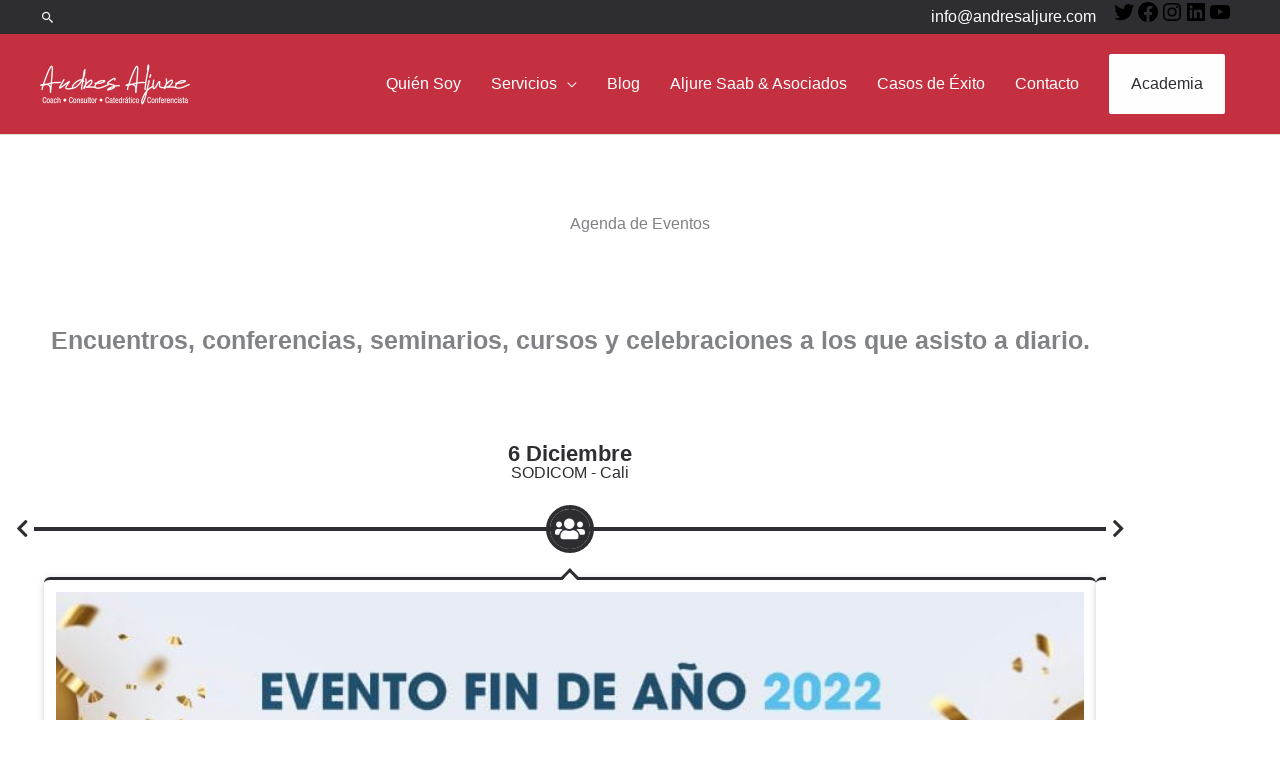

--- FILE ---
content_type: text/html; charset=UTF-8
request_url: https://andresaljure.com/eventos/
body_size: 51735
content:
<!DOCTYPE html><html lang="es" prefix="og: https://ogp.me/ns#"><head><script data-no-optimize="1">var litespeed_docref=sessionStorage.getItem("litespeed_docref");litespeed_docref&&(Object.defineProperty(document,"referrer",{get:function(){return litespeed_docref}}),sessionStorage.removeItem("litespeed_docref"));</script>  <script type="litespeed/javascript">(function(w,d,s,l,i){w[l]=w[l]||[];w[l].push({'gtm.start':new Date().getTime(),event:'gtm.js'});var f=d.getElementsByTagName(s)[0],j=d.createElement(s),dl=l!='dataLayer'?'&l='+l:'';j.async=!0;j.src='https://www.googletagmanager.com/gtm.js?id='+i+dl;f.parentNode.insertBefore(j,f)})(window,document,'script','dataLayer','GTM-PX5ZBFP')</script> 
 <script type="litespeed/javascript" data-src="https://www.googletagmanager.com/gtag/js?id=UA-163699479-1"></script> <script type="litespeed/javascript">window.dataLayer=window.dataLayer||[];function gtag(){dataLayer.push(arguments)}
gtag('js',new Date());gtag('config','UA-163699479-1')</script>  <script type="litespeed/javascript" data-src="https://www.googletagmanager.com/gtag/js?id=AW-461687827"></script> <script type="litespeed/javascript">window.dataLayer=window.dataLayer||[];function gtag(){dataLayer.push(arguments)}
gtag('js',new Date());gtag('config','AW-461687827')</script> <meta charset="UTF-8"><meta name="viewport" content="width=device-width, initial-scale=1"><meta name="google-site-verification" content="7QH5Ml1EO9Tv08RNG1nSrt7gYHzTsawZ8SQp6Y2DYaY" /><link rel="profile" href="https://gmpg.org/xfn/11"><title>Eventos - Andrés Aljure</title><meta name="description" content="Encuentros, conferencias, seminarios, cursos y celebraciones a los que asisto a diario."/><meta name="robots" content="follow, index, max-snippet:-1, max-video-preview:-1, max-image-preview:large"/><link rel="canonical" href="https://andresaljure.com/eventos/" /><meta property="og:locale" content="es_ES" /><meta property="og:type" content="article" /><meta property="og:title" content="Eventos - Andrés Aljure" /><meta property="og:description" content="Encuentros, conferencias, seminarios, cursos y celebraciones a los que asisto a diario." /><meta property="og:url" content="https://andresaljure.com/eventos/" /><meta property="og:site_name" content="Andrés Aljure" /><meta property="og:updated_time" content="2023-09-24T23:04:15-05:00" /><meta property="og:image" content="https://andresaljure.com/wp-content/uploads/2022/11/andres-aljure-eventos-sodicom.jpg" /><meta property="og:image:secure_url" content="https://andresaljure.com/wp-content/uploads/2022/11/andres-aljure-eventos-sodicom.jpg" /><meta property="og:image:width" content="828" /><meta property="og:image:height" content="943" /><meta property="og:image:alt" content="Eventos" /><meta property="og:image:type" content="image/jpeg" /><meta name="twitter:card" content="summary_large_image" /><meta name="twitter:title" content="Eventos - Andrés Aljure" /><meta name="twitter:description" content="Encuentros, conferencias, seminarios, cursos y celebraciones a los que asisto a diario." /><meta name="twitter:image" content="https://andresaljure.com/wp-content/uploads/2022/11/andres-aljure-eventos-sodicom.jpg" /><meta name="twitter:label1" content="Tiempo de lectura" /><meta name="twitter:data1" content="13 minutos" /> <script type="application/ld+json" class="rank-math-schema">{"@context":"https://schema.org","@graph":[{"@type":"BreadcrumbList","@id":"https://andresaljure.com/eventos/#breadcrumb","itemListElement":[{"@type":"ListItem","position":"1","item":{"@id":"https://andresaljure.com","name":"Inicio"}},{"@type":"ListItem","position":"2","item":{"@id":"https://andresaljure.com/eventos/","name":"Eventos"}}]}]}</script> <link rel='dns-prefetch' href='//fonts.googleapis.com' /><link rel="alternate" type="application/rss+xml" title="Andrés Aljure &raquo; Feed" href="https://andresaljure.com/feed/" /><link rel="alternate" type="application/rss+xml" title="Andrés Aljure &raquo; Feed de los comentarios" href="https://andresaljure.com/comments/feed/" /><link rel="alternate" title="oEmbed (JSON)" type="application/json+oembed" href="https://andresaljure.com/wp-json/oembed/1.0/embed?url=https%3A%2F%2Fandresaljure.com%2Feventos%2F" /><link rel="alternate" title="oEmbed (XML)" type="text/xml+oembed" href="https://andresaljure.com/wp-json/oembed/1.0/embed?url=https%3A%2F%2Fandresaljure.com%2Feventos%2F&#038;format=xml" /><style id='wp-img-auto-sizes-contain-inline-css'>img:is([sizes=auto i],[sizes^="auto," i]){contain-intrinsic-size:3000px 1500px}
/*# sourceURL=wp-img-auto-sizes-contain-inline-css */</style><link data-optimized="2" rel="stylesheet" href="https://andresaljure.com/wp-content/litespeed/css/422d7413f9bd46e5eac43a98a0af4964.css?ver=e14ac" /><style id='astra-theme-css-inline-css'>.ast-no-sidebar .entry-content .alignfull {margin-left: calc( -50vw + 50%);margin-right: calc( -50vw + 50%);max-width: 100vw;width: 100vw;}.ast-no-sidebar .entry-content .alignwide {margin-left: calc(-41vw + 50%);margin-right: calc(-41vw + 50%);max-width: unset;width: unset;}.ast-no-sidebar .entry-content .alignfull .alignfull,.ast-no-sidebar .entry-content .alignfull .alignwide,.ast-no-sidebar .entry-content .alignwide .alignfull,.ast-no-sidebar .entry-content .alignwide .alignwide,.ast-no-sidebar .entry-content .wp-block-column .alignfull,.ast-no-sidebar .entry-content .wp-block-column .alignwide{width: 100%;margin-left: auto;margin-right: auto;}.wp-block-gallery,.blocks-gallery-grid {margin: 0;}.wp-block-separator {max-width: 100px;}.wp-block-separator.is-style-wide,.wp-block-separator.is-style-dots {max-width: none;}.entry-content .has-2-columns .wp-block-column:first-child {padding-right: 10px;}.entry-content .has-2-columns .wp-block-column:last-child {padding-left: 10px;}@media (max-width: 782px) {.entry-content .wp-block-columns .wp-block-column {flex-basis: 100%;}.entry-content .has-2-columns .wp-block-column:first-child {padding-right: 0;}.entry-content .has-2-columns .wp-block-column:last-child {padding-left: 0;}}body .entry-content .wp-block-latest-posts {margin-left: 0;}body .entry-content .wp-block-latest-posts li {list-style: none;}.ast-no-sidebar .ast-container .entry-content .wp-block-latest-posts {margin-left: 0;}.ast-header-break-point .entry-content .alignwide {margin-left: auto;margin-right: auto;}.entry-content .blocks-gallery-item img {margin-bottom: auto;}.wp-block-pullquote {border-top: 4px solid #555d66;border-bottom: 4px solid #555d66;color: #40464d;}:root{--ast-post-nav-space:0;--ast-container-default-xlg-padding:6.67em;--ast-container-default-lg-padding:5.67em;--ast-container-default-slg-padding:4.34em;--ast-container-default-md-padding:3.34em;--ast-container-default-sm-padding:6.67em;--ast-container-default-xs-padding:2.4em;--ast-container-default-xxs-padding:1.4em;--ast-code-block-background:#EEEEEE;--ast-comment-inputs-background:#FAFAFA;--ast-normal-container-width:1200px;--ast-narrow-container-width:750px;--ast-blog-title-font-weight:normal;--ast-blog-meta-weight:inherit;--ast-global-color-primary:var(--ast-global-color-5);--ast-global-color-secondary:var(--ast-global-color-4);--ast-global-color-alternate-background:var(--ast-global-color-7);--ast-global-color-subtle-background:var(--ast-global-color-6);--ast-bg-style-guide:#F8FAFC;--ast-shadow-style-guide:0px 0px 4px 0 #00000057;--ast-global-dark-bg-style:#fff;--ast-global-dark-lfs:#fbfbfb;--ast-widget-bg-color:#fafafa;--ast-wc-container-head-bg-color:#fbfbfb;--ast-title-layout-bg:#eeeeee;--ast-search-border-color:#e7e7e7;--ast-lifter-hover-bg:#e6e6e6;--ast-gallery-block-color:#000;--srfm-color-input-label:var(--ast-global-color-2);}html{font-size:100%;}a,.page-title{color:#c53041;}a:hover,a:focus{color:rgba(196,47,65,0.8);}body,button,input,select,textarea,.ast-button,.ast-custom-button{font-family:'Poppins',sans-serif;font-weight:400;font-size:16px;font-size:1rem;line-height:var(--ast-body-line-height,20px);}blockquote{color:#000000;}h1,h2,h3,h4,h5,h6,.entry-content :where(h1,h2,h3,h4,h5,h6),.site-title,.site-title a{font-family:'Poppins',sans-serif;font-weight:800;}.site-title{font-size:35px;font-size:2.1875rem;display:none;}header .custom-logo-link img{max-width:150px;width:150px;}.astra-logo-svg{width:150px;}.site-header .site-description{font-size:15px;font-size:0.9375rem;display:none;}.entry-title{font-size:25px;font-size:1.5625rem;}.archive .ast-article-post .ast-article-inner,.blog .ast-article-post .ast-article-inner,.archive .ast-article-post .ast-article-inner:hover,.blog .ast-article-post .ast-article-inner:hover{overflow:hidden;}h1,.entry-content :where(h1){font-size:32px;font-size:2rem;font-family:'Poppins',sans-serif;line-height:38px;}h2,.entry-content :where(h2){font-size:28px;font-size:1.75rem;font-family:'Poppins',sans-serif;line-height:32px;}h3,.entry-content :where(h3){font-size:22px;font-size:1.375rem;font-family:'Poppins',sans-serif;line-height:28px;}h4,.entry-content :where(h4){font-size:20px;font-size:1.25rem;line-height:28px;font-family:'Poppins',sans-serif;}h5,.entry-content :where(h5){font-size:18px;font-size:1.125rem;line-height:28px;font-family:'Poppins',sans-serif;}h6,.entry-content :where(h6){font-size:16px;font-size:1rem;line-height:28px;font-family:'Poppins',sans-serif;}::selection{background-color:#c53041;color:#ffffff;}body,h1,h2,h3,h4,h5,h6,.entry-title a,.entry-content :where(h1,h2,h3,h4,h5,h6){color:#2e2d32;}.tagcloud a:hover,.tagcloud a:focus,.tagcloud a.current-item{color:#ffffff;border-color:#c53041;background-color:#c53041;}input:focus,input[type="text"]:focus,input[type="email"]:focus,input[type="url"]:focus,input[type="password"]:focus,input[type="reset"]:focus,input[type="search"]:focus,textarea:focus{border-color:#c53041;}input[type="radio"]:checked,input[type=reset],input[type="checkbox"]:checked,input[type="checkbox"]:hover:checked,input[type="checkbox"]:focus:checked,input[type=range]::-webkit-slider-thumb{border-color:#c53041;background-color:#c53041;box-shadow:none;}.site-footer a:hover + .post-count,.site-footer a:focus + .post-count{background:#c53041;border-color:#c53041;}.single .nav-links .nav-previous,.single .nav-links .nav-next{color:#c53041;}.entry-meta,.entry-meta *{line-height:1.45;color:#c53041;}.entry-meta a:not(.ast-button):hover,.entry-meta a:not(.ast-button):hover *,.entry-meta a:not(.ast-button):focus,.entry-meta a:not(.ast-button):focus *,.page-links > .page-link,.page-links .page-link:hover,.post-navigation a:hover{color:rgba(196,47,65,0.8);}#cat option,.secondary .calendar_wrap thead a,.secondary .calendar_wrap thead a:visited{color:#c53041;}.secondary .calendar_wrap #today,.ast-progress-val span{background:#c53041;}.secondary a:hover + .post-count,.secondary a:focus + .post-count{background:#c53041;border-color:#c53041;}.calendar_wrap #today > a{color:#ffffff;}.page-links .page-link,.single .post-navigation a{color:#c53041;}.ast-search-menu-icon .search-form button.search-submit{padding:0 4px;}.ast-search-menu-icon form.search-form{padding-right:0;}.ast-header-search .ast-search-menu-icon.ast-dropdown-active .search-form,.ast-header-search .ast-search-menu-icon.ast-dropdown-active .search-field:focus{transition:all 0.2s;}.search-form input.search-field:focus{outline:none;}.widget-title,.widget .wp-block-heading{font-size:22px;font-size:1.375rem;color:#2e2d32;}.single .ast-author-details .author-title{color:rgba(196,47,65,0.8);}.ast-search-menu-icon.slide-search a:focus-visible:focus-visible,.astra-search-icon:focus-visible,#close:focus-visible,a:focus-visible,.ast-menu-toggle:focus-visible,.site .skip-link:focus-visible,.wp-block-loginout input:focus-visible,.wp-block-search.wp-block-search__button-inside .wp-block-search__inside-wrapper,.ast-header-navigation-arrow:focus-visible,.ast-orders-table__row .ast-orders-table__cell:focus-visible,a#ast-apply-coupon:focus-visible,#ast-apply-coupon:focus-visible,#close:focus-visible,.button.search-submit:focus-visible,#search_submit:focus,.normal-search:focus-visible,.ast-header-account-wrap:focus-visible,.astra-cart-drawer-close:focus,.ast-single-variation:focus,.ast-button:focus{outline-style:dotted;outline-color:inherit;outline-width:thin;}input:focus,input[type="text"]:focus,input[type="email"]:focus,input[type="url"]:focus,input[type="password"]:focus,input[type="reset"]:focus,input[type="search"]:focus,input[type="number"]:focus,textarea:focus,.wp-block-search__input:focus,[data-section="section-header-mobile-trigger"] .ast-button-wrap .ast-mobile-menu-trigger-minimal:focus,.ast-mobile-popup-drawer.active .menu-toggle-close:focus,#ast-scroll-top:focus,#coupon_code:focus,#ast-coupon-code:focus{border-style:dotted;border-color:inherit;border-width:thin;}input{outline:none;}.main-header-menu .menu-link,.ast-header-custom-item a{color:#2e2d32;}.main-header-menu .menu-item:hover > .menu-link,.main-header-menu .menu-item:hover > .ast-menu-toggle,.main-header-menu .ast-masthead-custom-menu-items a:hover,.main-header-menu .menu-item.focus > .menu-link,.main-header-menu .menu-item.focus > .ast-menu-toggle,.main-header-menu .current-menu-item > .menu-link,.main-header-menu .current-menu-ancestor > .menu-link,.main-header-menu .current-menu-item > .ast-menu-toggle,.main-header-menu .current-menu-ancestor > .ast-menu-toggle{color:#c53041;}.header-main-layout-3 .ast-main-header-bar-alignment{margin-right:auto;}.header-main-layout-2 .site-header-section-left .ast-site-identity{text-align:left;}.ast-logo-title-inline .site-logo-img{padding-right:1em;}.site-logo-img img{ transition:all 0.2s linear;}body .ast-oembed-container *{position:absolute;top:0;width:100%;height:100%;left:0;}body .wp-block-embed-pocket-casts .ast-oembed-container *{position:unset;}.ast-header-break-point .ast-mobile-menu-buttons-minimal.menu-toggle{background:transparent;color:var(--ast-global-color-4);}.ast-header-break-point .ast-mobile-menu-buttons-outline.menu-toggle{background:transparent;border:1px solid var(--ast-global-color-4);color:var(--ast-global-color-4);}.ast-header-break-point .ast-mobile-menu-buttons-fill.menu-toggle{background:var(--ast-global-color-4);color:#000000;}.ast-single-post-featured-section + article {margin-top: 2em;}.site-content .ast-single-post-featured-section img {width: 100%;overflow: hidden;object-fit: cover;}.site > .ast-single-related-posts-container {margin-top: 0;}@media (min-width: 922px) {.ast-desktop .ast-container--narrow {max-width: var(--ast-narrow-container-width);margin: 0 auto;}}.ast-page-builder-template .hentry {margin: 0;}.ast-page-builder-template .site-content > .ast-container {max-width: 100%;padding: 0;}.ast-page-builder-template .site .site-content #primary {padding: 0;margin: 0;}.ast-page-builder-template .no-results {text-align: center;margin: 4em auto;}.ast-page-builder-template .ast-pagination {padding: 2em;}.ast-page-builder-template .entry-header.ast-no-title.ast-no-thumbnail {margin-top: 0;}.ast-page-builder-template .entry-header.ast-header-without-markup {margin-top: 0;margin-bottom: 0;}.ast-page-builder-template .entry-header.ast-no-title.ast-no-meta {margin-bottom: 0;}.ast-page-builder-template.single .post-navigation {padding-bottom: 2em;}.ast-page-builder-template.single-post .site-content > .ast-container {max-width: 100%;}.ast-page-builder-template .entry-header {margin-top: 4em;margin-left: auto;margin-right: auto;padding-left: 20px;padding-right: 20px;}.single.ast-page-builder-template .entry-header {padding-left: 20px;padding-right: 20px;}.ast-page-builder-template .ast-archive-description {margin: 4em auto 0;padding-left: 20px;padding-right: 20px;}.ast-page-builder-template.ast-no-sidebar .entry-content .alignwide {margin-left: 0;margin-right: 0;}.ast-small-footer{color:var(--ast-global-color-4);}.ast-small-footer > .ast-footer-overlay{background-color:var(--ast-global-color-0);;}.ast-small-footer a{color:var(--ast-global-color-4);}.ast-small-footer a:hover{color:var(--ast-global-color-3);}.footer-adv .footer-adv-overlay{border-top-style:solid;border-top-width:3px;border-top-color:#942319;}.footer-adv-overlay{background-color:#e14b3c;;}.wp-block-buttons.aligncenter{justify-content:center;}@media (max-width:921px){.ast-theme-transparent-header #primary,.ast-theme-transparent-header #secondary{padding:0;}}@media (max-width:921px){.ast-plain-container.ast-no-sidebar #primary{padding:0;}}.ast-plain-container.ast-no-sidebar #primary{margin-top:0;margin-bottom:0;}@media (min-width:1200px){.wp-block-group .has-background{padding:20px;}}@media (min-width:1200px){.ast-plain-container.ast-no-sidebar .entry-content .alignwide .wp-block-cover__inner-container,.ast-plain-container.ast-no-sidebar .entry-content .alignfull .wp-block-cover__inner-container{width:1240px;}}@media (min-width:1200px){.wp-block-cover-image.alignwide .wp-block-cover__inner-container,.wp-block-cover.alignwide .wp-block-cover__inner-container,.wp-block-cover-image.alignfull .wp-block-cover__inner-container,.wp-block-cover.alignfull .wp-block-cover__inner-container{width:100%;}}.wp-block-columns{margin-bottom:unset;}.wp-block-image.size-full{margin:2rem 0;}.wp-block-separator.has-background{padding:0;}.wp-block-gallery{margin-bottom:1.6em;}.wp-block-group{padding-top:4em;padding-bottom:4em;}.wp-block-group__inner-container .wp-block-columns:last-child,.wp-block-group__inner-container :last-child,.wp-block-table table{margin-bottom:0;}.blocks-gallery-grid{width:100%;}.wp-block-navigation-link__content{padding:5px 0;}.wp-block-group .wp-block-group .has-text-align-center,.wp-block-group .wp-block-column .has-text-align-center{max-width:100%;}.has-text-align-center{margin:0 auto;}@media (min-width:1200px){.wp-block-cover__inner-container,.alignwide .wp-block-group__inner-container,.alignfull .wp-block-group__inner-container{max-width:1200px;margin:0 auto;}.wp-block-group.alignnone,.wp-block-group.aligncenter,.wp-block-group.alignleft,.wp-block-group.alignright,.wp-block-group.alignwide,.wp-block-columns.alignwide{margin:2rem 0 1rem 0;}}@media (max-width:1200px){.wp-block-group{padding:3em;}.wp-block-group .wp-block-group{padding:1.5em;}.wp-block-columns,.wp-block-column{margin:1rem 0;}}@media (min-width:921px){.wp-block-columns .wp-block-group{padding:2em;}}@media (max-width:544px){.wp-block-cover-image .wp-block-cover__inner-container,.wp-block-cover .wp-block-cover__inner-container{width:unset;}.wp-block-cover,.wp-block-cover-image{padding:2em 0;}.wp-block-group,.wp-block-cover{padding:2em;}.wp-block-media-text__media img,.wp-block-media-text__media video{width:unset;max-width:100%;}.wp-block-media-text.has-background .wp-block-media-text__content{padding:1em;}}.wp-block-image.aligncenter{margin-left:auto;margin-right:auto;}.wp-block-table.aligncenter{margin-left:auto;margin-right:auto;}@media (min-width:544px){.entry-content .wp-block-media-text.has-media-on-the-right .wp-block-media-text__content{padding:0 8% 0 0;}.entry-content .wp-block-media-text .wp-block-media-text__content{padding:0 0 0 8%;}.ast-plain-container .site-content .entry-content .has-custom-content-position.is-position-bottom-left > *,.ast-plain-container .site-content .entry-content .has-custom-content-position.is-position-bottom-right > *,.ast-plain-container .site-content .entry-content .has-custom-content-position.is-position-top-left > *,.ast-plain-container .site-content .entry-content .has-custom-content-position.is-position-top-right > *,.ast-plain-container .site-content .entry-content .has-custom-content-position.is-position-center-right > *,.ast-plain-container .site-content .entry-content .has-custom-content-position.is-position-center-left > *{margin:0;}}@media (max-width:544px){.entry-content .wp-block-media-text .wp-block-media-text__content{padding:8% 0;}.wp-block-media-text .wp-block-media-text__media img{width:auto;max-width:100%;}}.wp-block-buttons .wp-block-button.is-style-outline .wp-block-button__link.wp-element-button,.ast-outline-button,.wp-block-uagb-buttons-child .uagb-buttons-repeater.ast-outline-button{border-color:var(--ast-global-color-2);border-top-width:2px;border-right-width:2px;border-bottom-width:2px;border-left-width:2px;font-family:inherit;font-weight:inherit;line-height:1em;border-top-left-radius:2px;border-top-right-radius:2px;border-bottom-right-radius:2px;border-bottom-left-radius:2px;}.wp-block-button.is-style-outline .wp-block-button__link:hover,.wp-block-buttons .wp-block-button.is-style-outline .wp-block-button__link:focus,.wp-block-buttons .wp-block-button.is-style-outline > .wp-block-button__link:not(.has-text-color):hover,.wp-block-buttons .wp-block-button.wp-block-button__link.is-style-outline:not(.has-text-color):hover,.ast-outline-button:hover,.ast-outline-button:focus,.wp-block-uagb-buttons-child .uagb-buttons-repeater.ast-outline-button:hover,.wp-block-uagb-buttons-child .uagb-buttons-repeater.ast-outline-button:focus{background-color:var(--ast-global-color-2);}.wp-block-button .wp-block-button__link.wp-element-button.is-style-outline:not(.has-background),.wp-block-button.is-style-outline>.wp-block-button__link.wp-element-button:not(.has-background),.ast-outline-button{background-color:var(--ast-global-color-2);}.entry-content[data-ast-blocks-layout] > figure{margin-bottom:1em;}.elementor-widget-container .elementor-loop-container .e-loop-item[data-elementor-type="loop-item"]{width:100%;}@media (max-width:921px){.ast-left-sidebar #content > .ast-container{display:flex;flex-direction:column-reverse;width:100%;}.ast-separate-container .ast-article-post,.ast-separate-container .ast-article-single{padding:1.5em 2.14em;}.ast-author-box img.avatar{margin:20px 0 0 0;}}@media (min-width:922px){.ast-separate-container.ast-right-sidebar #primary,.ast-separate-container.ast-left-sidebar #primary{border:0;}.search-no-results.ast-separate-container #primary{margin-bottom:4em;}}.elementor-widget-button .elementor-button{border-style:solid;text-decoration:none;border-top-width:0;border-right-width:0;border-left-width:0;border-bottom-width:0;}body .elementor-button.elementor-size-sm,body .elementor-button.elementor-size-xs,body .elementor-button.elementor-size-md,body .elementor-button.elementor-size-lg,body .elementor-button.elementor-size-xl,body .elementor-button{border-top-left-radius:2px;border-top-right-radius:2px;border-bottom-right-radius:2px;border-bottom-left-radius:2px;padding-top:20px;padding-right:20px;padding-bottom:20px;padding-left:20px;}.elementor-widget-button .elementor-button{border-color:var(--ast-global-color-2);background-color:var(--ast-global-color-2);}.elementor-widget-button .elementor-button:hover,.elementor-widget-button .elementor-button:focus{color:#ffffff;background-color:var(--ast-global-color-2);border-color:var(--ast-global-color-2);}.wp-block-button .wp-block-button__link ,.elementor-widget-button .elementor-button,.elementor-widget-button .elementor-button:visited{color:#ffffff;}.elementor-widget-button .elementor-button{line-height:1em;}.wp-block-button .wp-block-button__link:hover,.wp-block-button .wp-block-button__link:focus{color:#ffffff;background-color:var(--ast-global-color-2);border-color:var(--ast-global-color-2);}.elementor-widget-heading h1.elementor-heading-title{line-height:38px;}.elementor-widget-heading h2.elementor-heading-title{line-height:32px;}.elementor-widget-heading h3.elementor-heading-title{line-height:28px;}.elementor-widget-heading h4.elementor-heading-title{line-height:28px;}.elementor-widget-heading h5.elementor-heading-title{line-height:28px;}.elementor-widget-heading h6.elementor-heading-title{line-height:28px;}.wp-block-button .wp-block-button__link{border-top-width:0;border-right-width:0;border-left-width:0;border-bottom-width:0;border-color:var(--ast-global-color-2);background-color:var(--ast-global-color-2);color:#ffffff;font-family:inherit;font-weight:inherit;line-height:1em;border-top-left-radius:2px;border-top-right-radius:2px;border-bottom-right-radius:2px;border-bottom-left-radius:2px;padding-top:20px;padding-right:20px;padding-bottom:20px;padding-left:20px;}.menu-toggle,button,.ast-button,.ast-custom-button,.button,input#submit,input[type="button"],input[type="submit"],input[type="reset"]{border-style:solid;border-top-width:0;border-right-width:0;border-left-width:0;border-bottom-width:0;color:#ffffff;border-color:var(--ast-global-color-2);background-color:var(--ast-global-color-2);padding-top:20px;padding-right:20px;padding-bottom:20px;padding-left:20px;font-family:inherit;font-weight:inherit;line-height:1em;border-top-left-radius:2px;border-top-right-radius:2px;border-bottom-right-radius:2px;border-bottom-left-radius:2px;}button:focus,.menu-toggle:hover,button:hover,.ast-button:hover,.ast-custom-button:hover .button:hover,.ast-custom-button:hover ,input[type=reset]:hover,input[type=reset]:focus,input#submit:hover,input#submit:focus,input[type="button"]:hover,input[type="button"]:focus,input[type="submit"]:hover,input[type="submit"]:focus{color:#ffffff;background-color:var(--ast-global-color-2);border-color:var(--ast-global-color-2);}@media (max-width:921px){.ast-mobile-header-stack .main-header-bar .ast-search-menu-icon{display:inline-block;}.ast-header-break-point.ast-header-custom-item-outside .ast-mobile-header-stack .main-header-bar .ast-search-icon{margin:0;}.ast-comment-avatar-wrap img{max-width:2.5em;}.ast-comment-meta{padding:0 1.8888em 1.3333em;}.ast-separate-container .ast-comment-list li.depth-1{padding:1.5em 2.14em;}.ast-separate-container .comment-respond{padding:2em 2.14em;}}@media (min-width:544px){.ast-container{max-width:100%;}}@media (max-width:544px){.ast-separate-container .ast-article-post,.ast-separate-container .ast-article-single,.ast-separate-container .comments-title,.ast-separate-container .ast-archive-description{padding:1.5em 1em;}.ast-separate-container #content .ast-container{padding-left:0.54em;padding-right:0.54em;}.ast-separate-container .ast-comment-list .bypostauthor{padding:.5em;}.ast-search-menu-icon.ast-dropdown-active .search-field{width:170px;}.site-branding img,.site-header .site-logo-img .custom-logo-link img{max-width:100%;}}.main-header-bar .button-custom-menu-item .ast-custom-button-link .ast-custom-button,.ast-theme-transparent-header .main-header-bar .button-custom-menu-item .ast-custom-button-link .ast-custom-button{font-family:inherit;font-weight:inherit;line-height:1;}.main-header-bar .button-custom-menu-item .ast-custom-button-link .ast-custom-button{color:var(--ast-global-color-3);background-color:var(--ast-global-color-4);border-top-left-radius:2px;border-top-right-radius:2px;border-bottom-right-radius:2px;border-bottom-left-radius:2px;border-style:solid;border-color:var(--ast-global-color-4);border-top-width:2px;border-right-width:2px;border-left-width:2px;border-bottom-width:2px;}.main-header-bar .button-custom-menu-item .ast-custom-button-link .ast-custom-button:hover{color:var(--ast-global-color-4);background-color:var(--ast-global-color-0);border-color:var(--ast-global-color-4);}.ast-theme-transparent-header .main-header-bar .button-custom-menu-item .ast-custom-button-link .ast-custom-button{border-style:solid;} #ast-mobile-header .ast-site-header-cart-li a{pointer-events:none;}body,.ast-separate-container{background-color:#ffffff;background-image:none;}.ast-no-sidebar.ast-separate-container .entry-content .alignfull {margin-left: -6.67em;margin-right: -6.67em;width: auto;}@media (max-width: 1200px) {.ast-no-sidebar.ast-separate-container .entry-content .alignfull {margin-left: -2.4em;margin-right: -2.4em;}}@media (max-width: 768px) {.ast-no-sidebar.ast-separate-container .entry-content .alignfull {margin-left: -2.14em;margin-right: -2.14em;}}@media (max-width: 544px) {.ast-no-sidebar.ast-separate-container .entry-content .alignfull {margin-left: -1em;margin-right: -1em;}}.ast-no-sidebar.ast-separate-container .entry-content .alignwide {margin-left: -20px;margin-right: -20px;}.ast-no-sidebar.ast-separate-container .entry-content .wp-block-column .alignfull,.ast-no-sidebar.ast-separate-container .entry-content .wp-block-column .alignwide {margin-left: auto;margin-right: auto;width: 100%;}@media (max-width:921px){.site-title{display:none;}.site-header .site-description{display:none;}h1,.entry-content :where(h1){font-size:30px;}h2,.entry-content :where(h2){font-size:25px;}h3,.entry-content :where(h3){font-size:20px;}}@media (max-width:544px){.site-title{display:none;}.site-header .site-description{display:none;}h1,.entry-content :where(h1){font-size:30px;}h2,.entry-content :where(h2){font-size:25px;}h3,.entry-content :where(h3){font-size:20px;}}@media (max-width:921px){html{font-size:91.2%;}}@media (max-width:544px){html{font-size:91.2%;}}@media (min-width:922px){.ast-container{max-width:1240px;}}@font-face {font-family: "Astra";src: url(https://andresaljure.com/wp-content/themes/astra/assets/fonts/astra.woff) format("woff"),url(https://andresaljure.com/wp-content/themes/astra/assets/fonts/astra.ttf) format("truetype"),url(https://andresaljure.com/wp-content/themes/astra/assets/fonts/astra.svg#astra) format("svg");font-weight: normal;font-style: normal;font-display: fallback;}@media (max-width:921px) {.main-header-bar .main-header-bar-navigation{display:none;}}@media (min-width:922px){.single-post .site-content > .ast-container{max-width:800px;}}.ast-desktop .main-header-menu.submenu-with-border .sub-menu,.ast-desktop .main-header-menu.submenu-with-border .astra-full-megamenu-wrapper{border-color:var(--ast-global-color-4);}.ast-desktop .main-header-menu.submenu-with-border .sub-menu{border-top-width:2px;border-right-width:2px;border-left-width:2px;border-bottom-width:2px;border-style:solid;}.ast-desktop .main-header-menu.submenu-with-border .sub-menu .sub-menu{top:-2px;}.ast-desktop .main-header-menu.submenu-with-border .sub-menu .menu-link,.ast-desktop .main-header-menu.submenu-with-border .children .menu-link{border-bottom-width:0px;border-style:solid;border-color:#eaeaea;}@media (min-width:922px){.main-header-menu .sub-menu .menu-item.ast-left-align-sub-menu:hover > .sub-menu,.main-header-menu .sub-menu .menu-item.ast-left-align-sub-menu.focus > .sub-menu{margin-left:-4px;}}.ast-small-footer{border-top-style:solid;border-top-width:3px;border-top-color:var(--ast-global-color-4);}.ast-small-footer-wrap{text-align:center;}.site .comments-area{padding-bottom:3em;}.ast-header-break-point .main-navigation ul .button-custom-menu-item .menu-link {padding: 0 20px;display: inline-block;width: 100%;border-bottom-width: 1px;border-style: solid;border-color: #eaeaea;}.button-custom-menu-item .ast-custom-button-link .ast-custom-button {font-size: inherit;font-family: inherit;font-weight: inherit;}.button-custom-menu-item .ast-custom-button-link .ast-custom-button:hover {transition: all 0.1s ease-in-out;}.ast-header-break-point.ast-header-custom-item-inside .main-header-bar .main-header-bar-navigation .ast-search-icon {display: none;}.ast-header-break-point.ast-header-custom-item-inside .main-header-bar .ast-search-menu-icon .search-form {padding: 0;display: block;overflow: hidden;}.ast-header-break-point .ast-header-custom-item .widget:last-child {margin-bottom: 1em;}.ast-header-custom-item .widget {margin: 0.5em;display: inline-block;vertical-align: middle;}.ast-header-custom-item .widget p {margin-bottom: 0;}.ast-header-custom-item .widget li {width: auto;}.ast-header-custom-item-inside .button-custom-menu-item .menu-link {display: none;}.ast-header-custom-item-inside.ast-header-break-point .button-custom-menu-item .ast-custom-button-link {display: none;}.ast-header-custom-item-inside.ast-header-break-point .button-custom-menu-item .menu-link {display: block;}.ast-header-break-point.ast-header-custom-item-outside .main-header-bar .ast-search-icon {margin-right: 1em;}.ast-header-break-point.ast-header-custom-item-inside .main-header-bar .ast-search-menu-icon .search-field,.ast-header-break-point.ast-header-custom-item-inside .main-header-bar .ast-search-menu-icon.ast-inline-search .search-field {width: 100%;padding-right: 5.5em;}.ast-header-break-point.ast-header-custom-item-inside .main-header-bar .ast-search-menu-icon .search-submit {display: block;position: absolute;height: 100%;top: 0;right: 0;padding: 0 1em;border-radius: 0;}.ast-header-break-point .ast-header-custom-item .ast-masthead-custom-menu-items {padding-left: 20px;padding-right: 20px;margin-bottom: 1em;margin-top: 1em;}.ast-header-custom-item-inside.ast-header-break-point .button-custom-menu-item {padding-left: 0;padding-right: 0;margin-top: 0;margin-bottom: 0;}.astra-icon-down_arrow::after {content: "\e900";font-family: Astra;}.astra-icon-close::after {content: "\e5cd";font-family: Astra;}.astra-icon-drag_handle::after {content: "\e25d";font-family: Astra;}.astra-icon-format_align_justify::after {content: "\e235";font-family: Astra;}.astra-icon-menu::after {content: "\e5d2";font-family: Astra;}.astra-icon-reorder::after {content: "\e8fe";font-family: Astra;}.astra-icon-search::after {content: "\e8b6";font-family: Astra;}.astra-icon-zoom_in::after {content: "\e56b";font-family: Astra;}.astra-icon-check-circle::after {content: "\e901";font-family: Astra;}.astra-icon-shopping-cart::after {content: "\f07a";font-family: Astra;}.astra-icon-shopping-bag::after {content: "\f290";font-family: Astra;}.astra-icon-shopping-basket::after {content: "\f291";font-family: Astra;}.astra-icon-circle-o::after {content: "\e903";font-family: Astra;}.astra-icon-certificate::after {content: "\e902";font-family: Astra;}blockquote {padding: 1.2em;}:root .has-ast-global-color-0-color{color:var(--ast-global-color-0);}:root .has-ast-global-color-0-background-color{background-color:var(--ast-global-color-0);}:root .wp-block-button .has-ast-global-color-0-color{color:var(--ast-global-color-0);}:root .wp-block-button .has-ast-global-color-0-background-color{background-color:var(--ast-global-color-0);}:root .has-ast-global-color-1-color{color:var(--ast-global-color-1);}:root .has-ast-global-color-1-background-color{background-color:var(--ast-global-color-1);}:root .wp-block-button .has-ast-global-color-1-color{color:var(--ast-global-color-1);}:root .wp-block-button .has-ast-global-color-1-background-color{background-color:var(--ast-global-color-1);}:root .has-ast-global-color-2-color{color:var(--ast-global-color-2);}:root .has-ast-global-color-2-background-color{background-color:var(--ast-global-color-2);}:root .wp-block-button .has-ast-global-color-2-color{color:var(--ast-global-color-2);}:root .wp-block-button .has-ast-global-color-2-background-color{background-color:var(--ast-global-color-2);}:root .has-ast-global-color-3-color{color:var(--ast-global-color-3);}:root .has-ast-global-color-3-background-color{background-color:var(--ast-global-color-3);}:root .wp-block-button .has-ast-global-color-3-color{color:var(--ast-global-color-3);}:root .wp-block-button .has-ast-global-color-3-background-color{background-color:var(--ast-global-color-3);}:root .has-ast-global-color-4-color{color:var(--ast-global-color-4);}:root .has-ast-global-color-4-background-color{background-color:var(--ast-global-color-4);}:root .wp-block-button .has-ast-global-color-4-color{color:var(--ast-global-color-4);}:root .wp-block-button .has-ast-global-color-4-background-color{background-color:var(--ast-global-color-4);}:root .has-ast-global-color-5-color{color:var(--ast-global-color-5);}:root .has-ast-global-color-5-background-color{background-color:var(--ast-global-color-5);}:root .wp-block-button .has-ast-global-color-5-color{color:var(--ast-global-color-5);}:root .wp-block-button .has-ast-global-color-5-background-color{background-color:var(--ast-global-color-5);}:root .has-ast-global-color-6-color{color:var(--ast-global-color-6);}:root .has-ast-global-color-6-background-color{background-color:var(--ast-global-color-6);}:root .wp-block-button .has-ast-global-color-6-color{color:var(--ast-global-color-6);}:root .wp-block-button .has-ast-global-color-6-background-color{background-color:var(--ast-global-color-6);}:root .has-ast-global-color-7-color{color:var(--ast-global-color-7);}:root .has-ast-global-color-7-background-color{background-color:var(--ast-global-color-7);}:root .wp-block-button .has-ast-global-color-7-color{color:var(--ast-global-color-7);}:root .wp-block-button .has-ast-global-color-7-background-color{background-color:var(--ast-global-color-7);}:root .has-ast-global-color-8-color{color:var(--ast-global-color-8);}:root .has-ast-global-color-8-background-color{background-color:var(--ast-global-color-8);}:root .wp-block-button .has-ast-global-color-8-color{color:var(--ast-global-color-8);}:root .wp-block-button .has-ast-global-color-8-background-color{background-color:var(--ast-global-color-8);}:root{--ast-global-color-0:#c53041;--ast-global-color-1:#023c59;--ast-global-color-2:#f2d076;--ast-global-color-3:#2e2d32;--ast-global-color-4:#fefefe;--ast-global-color-5:#FFFFFF;--ast-global-color-6:#ffffff;--ast-global-color-7:#ffffff;--ast-global-color-8:#ffffff;}:root {--ast-border-color : #dddddd;}.ast-single-entry-banner {-js-display: flex;display: flex;flex-direction: column;justify-content: center;text-align: center;position: relative;background: var(--ast-title-layout-bg);}.ast-single-entry-banner[data-banner-layout="layout-1"] {max-width: 1200px;background: inherit;padding: 20px 0;}.ast-single-entry-banner[data-banner-width-type="custom"] {margin: 0 auto;width: 100%;}.ast-single-entry-banner + .site-content .entry-header {margin-bottom: 0;}.site .ast-author-avatar {--ast-author-avatar-size: ;}a.ast-underline-text {text-decoration: underline;}.ast-container > .ast-terms-link {position: relative;display: block;}a.ast-button.ast-badge-tax {padding: 4px 8px;border-radius: 3px;font-size: inherit;}header.entry-header:not(.related-entry-header){text-align:left;}header.entry-header:not(.related-entry-header) .entry-title{color:#3a3a3a;font-size:30px;font-size:1.875rem;}header.entry-header:not(.related-entry-header) > *:not(:last-child){margin-bottom:10px;}@media (max-width:921px){header.entry-header:not(.related-entry-header){text-align:left;}}@media (max-width:544px){header.entry-header:not(.related-entry-header){text-align:left;}}.ast-archive-entry-banner {-js-display: flex;display: flex;flex-direction: column;justify-content: center;text-align: center;position: relative;background: var(--ast-title-layout-bg);}.ast-archive-entry-banner[data-banner-width-type="custom"] {margin: 0 auto;width: 100%;}.ast-archive-entry-banner[data-banner-layout="layout-1"] {background: inherit;padding: 20px 0;text-align: left;}body.archive .ast-archive-description{max-width:1200px;width:100%;text-align:left;padding-top:3em;padding-right:3em;padding-bottom:3em;padding-left:3em;}body.archive .ast-archive-description .ast-archive-title,body.archive .ast-archive-description .ast-archive-title *{font-size:40px;font-size:2.5rem;text-transform:capitalize;}body.archive .ast-archive-description > *:not(:last-child){margin-bottom:10px;}@media (max-width:921px){body.archive .ast-archive-description{text-align:left;}}@media (max-width:544px){body.archive .ast-archive-description{text-align:left;}}.ast-breadcrumbs .trail-browse,.ast-breadcrumbs .trail-items,.ast-breadcrumbs .trail-items li{display:inline-block;margin:0;padding:0;border:none;background:inherit;text-indent:0;text-decoration:none;}.ast-breadcrumbs .trail-browse{font-size:inherit;font-style:inherit;font-weight:inherit;color:inherit;}.ast-breadcrumbs .trail-items{list-style:none;}.trail-items li::after{padding:0 0.3em;content:"\00bb";}.trail-items li:last-of-type::after{display:none;}.elementor-widget-heading .elementor-heading-title{margin:0;}.elementor-page .ast-menu-toggle{color:unset !important;background:unset !important;}.elementor-post.elementor-grid-item.hentry{margin-bottom:0;}.woocommerce div.product .elementor-element.elementor-products-grid .related.products ul.products li.product,.elementor-element .elementor-wc-products .woocommerce[class*='columns-'] ul.products li.product{width:auto;margin:0;float:none;}body .elementor hr{background-color:#ccc;margin:0;}.ast-left-sidebar .elementor-section.elementor-section-stretched,.ast-right-sidebar .elementor-section.elementor-section-stretched{max-width:100%;left:0 !important;}.elementor-posts-container [CLASS*="ast-width-"]{width:100%;}.elementor-template-full-width .ast-container{display:block;}.elementor-screen-only,.screen-reader-text,.screen-reader-text span,.ui-helper-hidden-accessible{top:0 !important;}@media (max-width:544px){.elementor-element .elementor-wc-products .woocommerce[class*="columns-"] ul.products li.product{width:auto;margin:0;}.elementor-element .woocommerce .woocommerce-result-count{float:none;}}.ast-header-break-point .main-header-bar{border-bottom-width:1px;}@media (min-width:922px){.main-header-bar{border-bottom-width:1px;}}.main-header-menu .menu-item,#astra-footer-menu .menu-item,.main-header-bar .ast-masthead-custom-menu-items{-js-display:flex;display:flex;-webkit-box-pack:center;-webkit-justify-content:center;-moz-box-pack:center;-ms-flex-pack:center;justify-content:center;-webkit-box-orient:vertical;-webkit-box-direction:normal;-webkit-flex-direction:column;-moz-box-orient:vertical;-moz-box-direction:normal;-ms-flex-direction:column;flex-direction:column;}.main-header-menu > .menu-item > .menu-link,#astra-footer-menu > .menu-item > .menu-link{height:100%;-webkit-box-align:center;-webkit-align-items:center;-moz-box-align:center;-ms-flex-align:center;align-items:center;-js-display:flex;display:flex;}.ast-primary-menu-disabled .main-header-bar .ast-masthead-custom-menu-items{flex:unset;}.main-header-menu .sub-menu .menu-item.menu-item-has-children > .menu-link:after{position:absolute;right:1em;top:50%;transform:translate(0,-50%) rotate(270deg);}.ast-header-break-point .main-header-bar .main-header-bar-navigation .page_item_has_children > .ast-menu-toggle::before,.ast-header-break-point .main-header-bar .main-header-bar-navigation .menu-item-has-children > .ast-menu-toggle::before,.ast-mobile-popup-drawer .main-header-bar-navigation .menu-item-has-children>.ast-menu-toggle::before,.ast-header-break-point .ast-mobile-header-wrap .main-header-bar-navigation .menu-item-has-children > .ast-menu-toggle::before{font-weight:bold;content:"\e900";font-family:Astra;text-decoration:inherit;display:inline-block;}.ast-header-break-point .main-navigation ul.sub-menu .menu-item .menu-link:before{content:"\e900";font-family:Astra;font-size:.65em;text-decoration:inherit;display:inline-block;transform:translate(0,-2px) rotateZ(270deg);margin-right:5px;}.widget_search .search-form:after{font-family:Astra;font-size:1.2em;font-weight:normal;content:"\e8b6";position:absolute;top:50%;right:15px;transform:translate(0,-50%);}.astra-search-icon::before{content:"\e8b6";font-family:Astra;font-style:normal;font-weight:normal;text-decoration:inherit;text-align:center;-webkit-font-smoothing:antialiased;-moz-osx-font-smoothing:grayscale;z-index:3;}.main-header-bar .main-header-bar-navigation .page_item_has_children > a:after,.main-header-bar .main-header-bar-navigation .menu-item-has-children > a:after,.menu-item-has-children .ast-header-navigation-arrow:after{content:"\e900";display:inline-block;font-family:Astra;font-size:.6rem;font-weight:bold;text-rendering:auto;-webkit-font-smoothing:antialiased;-moz-osx-font-smoothing:grayscale;margin-left:10px;line-height:normal;}.menu-item-has-children .sub-menu .ast-header-navigation-arrow:after{margin-left:0;}.ast-mobile-popup-drawer .main-header-bar-navigation .ast-submenu-expanded>.ast-menu-toggle::before{transform:rotateX(180deg);}.ast-header-break-point .main-header-bar-navigation .menu-item-has-children > .menu-link:after{display:none;}@media (min-width:922px){.ast-builder-menu .main-navigation > ul > li:last-child a{margin-right:0;}}.ast-separate-container .ast-article-inner{background-color:#ffffff;background-image:none;}@media (max-width:921px){.ast-separate-container .ast-article-inner{background-color:#ffffff;background-image:none;}}@media (max-width:544px){.ast-separate-container .ast-article-inner{background-color:#ffffff;background-image:none;}}.ast-separate-container .ast-article-single:not(.ast-related-post),.ast-separate-container .error-404,.ast-separate-container .no-results,.single.ast-separate-container.ast-author-meta,.ast-separate-container .related-posts-title-wrapper,.ast-separate-container .comments-count-wrapper,.ast-box-layout.ast-plain-container .site-content,.ast-padded-layout.ast-plain-container .site-content,.ast-separate-container .ast-archive-description,.ast-separate-container .comments-area .comment-respond,.ast-separate-container .comments-area .ast-comment-list li,.ast-separate-container .comments-area .comments-title{background-color:#ffffff;background-image:none;}@media (max-width:921px){.ast-separate-container .ast-article-single:not(.ast-related-post),.ast-separate-container .error-404,.ast-separate-container .no-results,.single.ast-separate-container.ast-author-meta,.ast-separate-container .related-posts-title-wrapper,.ast-separate-container .comments-count-wrapper,.ast-box-layout.ast-plain-container .site-content,.ast-padded-layout.ast-plain-container .site-content,.ast-separate-container .ast-archive-description{background-color:#ffffff;background-image:none;}}@media (max-width:544px){.ast-separate-container .ast-article-single:not(.ast-related-post),.ast-separate-container .error-404,.ast-separate-container .no-results,.single.ast-separate-container.ast-author-meta,.ast-separate-container .related-posts-title-wrapper,.ast-separate-container .comments-count-wrapper,.ast-box-layout.ast-plain-container .site-content,.ast-padded-layout.ast-plain-container .site-content,.ast-separate-container .ast-archive-description{background-color:#ffffff;background-image:none;}}.ast-separate-container.ast-two-container #secondary .widget{background-color:#ffffff;background-image:none;}@media (max-width:921px){.ast-separate-container.ast-two-container #secondary .widget{background-color:#ffffff;background-image:none;}}@media (max-width:544px){.ast-separate-container.ast-two-container #secondary .widget{background-color:#ffffff;background-image:none;}}#ast-scroll-top {display: none;position: fixed;text-align: center;cursor: pointer;z-index: 99;width: 2.1em;height: 2.1em;line-height: 2.1;color: #ffffff;border-radius: 2px;content: "";outline: inherit;}@media (min-width: 769px) {#ast-scroll-top {content: "769";}}#ast-scroll-top .ast-icon.icon-arrow svg {margin-left: 0px;vertical-align: middle;transform: translate(0,-20%) rotate(180deg);width: 1.6em;}.ast-scroll-to-top-right {right: 30px;bottom: 30px;}.ast-scroll-to-top-left {left: 30px;bottom: 30px;}#ast-scroll-top{background-color:#c53041;font-size:15px;}.ast-scroll-top-icon::before{content:"\e900";font-family:Astra;text-decoration:inherit;}.ast-scroll-top-icon{transform:rotate(180deg);}@media (max-width:921px){#ast-scroll-top .ast-icon.icon-arrow svg{width:1em;}}:root{--e-global-color-astglobalcolor0:#c53041;--e-global-color-astglobalcolor1:#023c59;--e-global-color-astglobalcolor2:#f2d076;--e-global-color-astglobalcolor3:#2e2d32;--e-global-color-astglobalcolor4:#fefefe;--e-global-color-astglobalcolor5:#FFFFFF;--e-global-color-astglobalcolor6:#ffffff;--e-global-color-astglobalcolor7:#ffffff;--e-global-color-astglobalcolor8:#ffffff;}.ast-desktop .astra-menu-animation-slide-up>.menu-item>.astra-full-megamenu-wrapper,.ast-desktop .astra-menu-animation-slide-up>.menu-item>.sub-menu,.ast-desktop .astra-menu-animation-slide-up>.menu-item>.sub-menu .sub-menu{opacity:0;visibility:hidden;transform:translateY(.5em);transition:visibility .2s ease,transform .2s ease}.ast-desktop .astra-menu-animation-slide-up>.menu-item .menu-item.focus>.sub-menu,.ast-desktop .astra-menu-animation-slide-up>.menu-item .menu-item:hover>.sub-menu,.ast-desktop .astra-menu-animation-slide-up>.menu-item.focus>.astra-full-megamenu-wrapper,.ast-desktop .astra-menu-animation-slide-up>.menu-item.focus>.sub-menu,.ast-desktop .astra-menu-animation-slide-up>.menu-item:hover>.astra-full-megamenu-wrapper,.ast-desktop .astra-menu-animation-slide-up>.menu-item:hover>.sub-menu{opacity:1;visibility:visible;transform:translateY(0);transition:opacity .2s ease,visibility .2s ease,transform .2s ease}.ast-desktop .astra-menu-animation-slide-up>.full-width-mega.menu-item.focus>.astra-full-megamenu-wrapper,.ast-desktop .astra-menu-animation-slide-up>.full-width-mega.menu-item:hover>.astra-full-megamenu-wrapper{-js-display:flex;display:flex}.ast-desktop .astra-menu-animation-slide-down>.menu-item>.astra-full-megamenu-wrapper,.ast-desktop .astra-menu-animation-slide-down>.menu-item>.sub-menu,.ast-desktop .astra-menu-animation-slide-down>.menu-item>.sub-menu .sub-menu{opacity:0;visibility:hidden;transform:translateY(-.5em);transition:visibility .2s ease,transform .2s ease}.ast-desktop .astra-menu-animation-slide-down>.menu-item .menu-item.focus>.sub-menu,.ast-desktop .astra-menu-animation-slide-down>.menu-item .menu-item:hover>.sub-menu,.ast-desktop .astra-menu-animation-slide-down>.menu-item.focus>.astra-full-megamenu-wrapper,.ast-desktop .astra-menu-animation-slide-down>.menu-item.focus>.sub-menu,.ast-desktop .astra-menu-animation-slide-down>.menu-item:hover>.astra-full-megamenu-wrapper,.ast-desktop .astra-menu-animation-slide-down>.menu-item:hover>.sub-menu{opacity:1;visibility:visible;transform:translateY(0);transition:opacity .2s ease,visibility .2s ease,transform .2s ease}.ast-desktop .astra-menu-animation-slide-down>.full-width-mega.menu-item.focus>.astra-full-megamenu-wrapper,.ast-desktop .astra-menu-animation-slide-down>.full-width-mega.menu-item:hover>.astra-full-megamenu-wrapper{-js-display:flex;display:flex}.ast-desktop .astra-menu-animation-fade>.menu-item>.astra-full-megamenu-wrapper,.ast-desktop .astra-menu-animation-fade>.menu-item>.sub-menu,.ast-desktop .astra-menu-animation-fade>.menu-item>.sub-menu .sub-menu{opacity:0;visibility:hidden;transition:opacity ease-in-out .3s}.ast-desktop .astra-menu-animation-fade>.menu-item .menu-item.focus>.sub-menu,.ast-desktop .astra-menu-animation-fade>.menu-item .menu-item:hover>.sub-menu,.ast-desktop .astra-menu-animation-fade>.menu-item.focus>.astra-full-megamenu-wrapper,.ast-desktop .astra-menu-animation-fade>.menu-item.focus>.sub-menu,.ast-desktop .astra-menu-animation-fade>.menu-item:hover>.astra-full-megamenu-wrapper,.ast-desktop .astra-menu-animation-fade>.menu-item:hover>.sub-menu{opacity:1;visibility:visible;transition:opacity ease-in-out .3s}.ast-desktop .astra-menu-animation-fade>.full-width-mega.menu-item.focus>.astra-full-megamenu-wrapper,.ast-desktop .astra-menu-animation-fade>.full-width-mega.menu-item:hover>.astra-full-megamenu-wrapper{-js-display:flex;display:flex}.ast-desktop .menu-item.ast-menu-hover>.sub-menu.toggled-on{opacity:1;visibility:visible}
/*# sourceURL=astra-theme-css-inline-css */</style><style id='global-styles-inline-css'>:root{--wp--preset--aspect-ratio--square: 1;--wp--preset--aspect-ratio--4-3: 4/3;--wp--preset--aspect-ratio--3-4: 3/4;--wp--preset--aspect-ratio--3-2: 3/2;--wp--preset--aspect-ratio--2-3: 2/3;--wp--preset--aspect-ratio--16-9: 16/9;--wp--preset--aspect-ratio--9-16: 9/16;--wp--preset--color--black: #000000;--wp--preset--color--cyan-bluish-gray: #abb8c3;--wp--preset--color--white: #ffffff;--wp--preset--color--pale-pink: #f78da7;--wp--preset--color--vivid-red: #cf2e2e;--wp--preset--color--luminous-vivid-orange: #ff6900;--wp--preset--color--luminous-vivid-amber: #fcb900;--wp--preset--color--light-green-cyan: #7bdcb5;--wp--preset--color--vivid-green-cyan: #00d084;--wp--preset--color--pale-cyan-blue: #8ed1fc;--wp--preset--color--vivid-cyan-blue: #0693e3;--wp--preset--color--vivid-purple: #9b51e0;--wp--preset--color--ast-global-color-0: var(--ast-global-color-0);--wp--preset--color--ast-global-color-1: var(--ast-global-color-1);--wp--preset--color--ast-global-color-2: var(--ast-global-color-2);--wp--preset--color--ast-global-color-3: var(--ast-global-color-3);--wp--preset--color--ast-global-color-4: var(--ast-global-color-4);--wp--preset--color--ast-global-color-5: var(--ast-global-color-5);--wp--preset--color--ast-global-color-6: var(--ast-global-color-6);--wp--preset--color--ast-global-color-7: var(--ast-global-color-7);--wp--preset--color--ast-global-color-8: var(--ast-global-color-8);--wp--preset--gradient--vivid-cyan-blue-to-vivid-purple: linear-gradient(135deg,rgb(6,147,227) 0%,rgb(155,81,224) 100%);--wp--preset--gradient--light-green-cyan-to-vivid-green-cyan: linear-gradient(135deg,rgb(122,220,180) 0%,rgb(0,208,130) 100%);--wp--preset--gradient--luminous-vivid-amber-to-luminous-vivid-orange: linear-gradient(135deg,rgb(252,185,0) 0%,rgb(255,105,0) 100%);--wp--preset--gradient--luminous-vivid-orange-to-vivid-red: linear-gradient(135deg,rgb(255,105,0) 0%,rgb(207,46,46) 100%);--wp--preset--gradient--very-light-gray-to-cyan-bluish-gray: linear-gradient(135deg,rgb(238,238,238) 0%,rgb(169,184,195) 100%);--wp--preset--gradient--cool-to-warm-spectrum: linear-gradient(135deg,rgb(74,234,220) 0%,rgb(151,120,209) 20%,rgb(207,42,186) 40%,rgb(238,44,130) 60%,rgb(251,105,98) 80%,rgb(254,248,76) 100%);--wp--preset--gradient--blush-light-purple: linear-gradient(135deg,rgb(255,206,236) 0%,rgb(152,150,240) 100%);--wp--preset--gradient--blush-bordeaux: linear-gradient(135deg,rgb(254,205,165) 0%,rgb(254,45,45) 50%,rgb(107,0,62) 100%);--wp--preset--gradient--luminous-dusk: linear-gradient(135deg,rgb(255,203,112) 0%,rgb(199,81,192) 50%,rgb(65,88,208) 100%);--wp--preset--gradient--pale-ocean: linear-gradient(135deg,rgb(255,245,203) 0%,rgb(182,227,212) 50%,rgb(51,167,181) 100%);--wp--preset--gradient--electric-grass: linear-gradient(135deg,rgb(202,248,128) 0%,rgb(113,206,126) 100%);--wp--preset--gradient--midnight: linear-gradient(135deg,rgb(2,3,129) 0%,rgb(40,116,252) 100%);--wp--preset--font-size--small: 13px;--wp--preset--font-size--medium: 20px;--wp--preset--font-size--large: 36px;--wp--preset--font-size--x-large: 42px;--wp--preset--spacing--20: 0.44rem;--wp--preset--spacing--30: 0.67rem;--wp--preset--spacing--40: 1rem;--wp--preset--spacing--50: 1.5rem;--wp--preset--spacing--60: 2.25rem;--wp--preset--spacing--70: 3.38rem;--wp--preset--spacing--80: 5.06rem;--wp--preset--shadow--natural: 6px 6px 9px rgba(0, 0, 0, 0.2);--wp--preset--shadow--deep: 12px 12px 50px rgba(0, 0, 0, 0.4);--wp--preset--shadow--sharp: 6px 6px 0px rgba(0, 0, 0, 0.2);--wp--preset--shadow--outlined: 6px 6px 0px -3px rgb(255, 255, 255), 6px 6px rgb(0, 0, 0);--wp--preset--shadow--crisp: 6px 6px 0px rgb(0, 0, 0);}:root { --wp--style--global--content-size: var(--wp--custom--ast-content-width-size);--wp--style--global--wide-size: var(--wp--custom--ast-wide-width-size); }:where(body) { margin: 0; }.wp-site-blocks > .alignleft { float: left; margin-right: 2em; }.wp-site-blocks > .alignright { float: right; margin-left: 2em; }.wp-site-blocks > .aligncenter { justify-content: center; margin-left: auto; margin-right: auto; }:where(.wp-site-blocks) > * { margin-block-start: 24px; margin-block-end: 0; }:where(.wp-site-blocks) > :first-child { margin-block-start: 0; }:where(.wp-site-blocks) > :last-child { margin-block-end: 0; }:root { --wp--style--block-gap: 24px; }:root :where(.is-layout-flow) > :first-child{margin-block-start: 0;}:root :where(.is-layout-flow) > :last-child{margin-block-end: 0;}:root :where(.is-layout-flow) > *{margin-block-start: 24px;margin-block-end: 0;}:root :where(.is-layout-constrained) > :first-child{margin-block-start: 0;}:root :where(.is-layout-constrained) > :last-child{margin-block-end: 0;}:root :where(.is-layout-constrained) > *{margin-block-start: 24px;margin-block-end: 0;}:root :where(.is-layout-flex){gap: 24px;}:root :where(.is-layout-grid){gap: 24px;}.is-layout-flow > .alignleft{float: left;margin-inline-start: 0;margin-inline-end: 2em;}.is-layout-flow > .alignright{float: right;margin-inline-start: 2em;margin-inline-end: 0;}.is-layout-flow > .aligncenter{margin-left: auto !important;margin-right: auto !important;}.is-layout-constrained > .alignleft{float: left;margin-inline-start: 0;margin-inline-end: 2em;}.is-layout-constrained > .alignright{float: right;margin-inline-start: 2em;margin-inline-end: 0;}.is-layout-constrained > .aligncenter{margin-left: auto !important;margin-right: auto !important;}.is-layout-constrained > :where(:not(.alignleft):not(.alignright):not(.alignfull)){max-width: var(--wp--style--global--content-size);margin-left: auto !important;margin-right: auto !important;}.is-layout-constrained > .alignwide{max-width: var(--wp--style--global--wide-size);}body .is-layout-flex{display: flex;}.is-layout-flex{flex-wrap: wrap;align-items: center;}.is-layout-flex > :is(*, div){margin: 0;}body .is-layout-grid{display: grid;}.is-layout-grid > :is(*, div){margin: 0;}body{padding-top: 0px;padding-right: 0px;padding-bottom: 0px;padding-left: 0px;}a:where(:not(.wp-element-button)){text-decoration: none;}:root :where(.wp-element-button, .wp-block-button__link){background-color: #32373c;border-width: 0;color: #fff;font-family: inherit;font-size: inherit;font-style: inherit;font-weight: inherit;letter-spacing: inherit;line-height: inherit;padding-top: calc(0.667em + 2px);padding-right: calc(1.333em + 2px);padding-bottom: calc(0.667em + 2px);padding-left: calc(1.333em + 2px);text-decoration: none;text-transform: inherit;}.has-black-color{color: var(--wp--preset--color--black) !important;}.has-cyan-bluish-gray-color{color: var(--wp--preset--color--cyan-bluish-gray) !important;}.has-white-color{color: var(--wp--preset--color--white) !important;}.has-pale-pink-color{color: var(--wp--preset--color--pale-pink) !important;}.has-vivid-red-color{color: var(--wp--preset--color--vivid-red) !important;}.has-luminous-vivid-orange-color{color: var(--wp--preset--color--luminous-vivid-orange) !important;}.has-luminous-vivid-amber-color{color: var(--wp--preset--color--luminous-vivid-amber) !important;}.has-light-green-cyan-color{color: var(--wp--preset--color--light-green-cyan) !important;}.has-vivid-green-cyan-color{color: var(--wp--preset--color--vivid-green-cyan) !important;}.has-pale-cyan-blue-color{color: var(--wp--preset--color--pale-cyan-blue) !important;}.has-vivid-cyan-blue-color{color: var(--wp--preset--color--vivid-cyan-blue) !important;}.has-vivid-purple-color{color: var(--wp--preset--color--vivid-purple) !important;}.has-ast-global-color-0-color{color: var(--wp--preset--color--ast-global-color-0) !important;}.has-ast-global-color-1-color{color: var(--wp--preset--color--ast-global-color-1) !important;}.has-ast-global-color-2-color{color: var(--wp--preset--color--ast-global-color-2) !important;}.has-ast-global-color-3-color{color: var(--wp--preset--color--ast-global-color-3) !important;}.has-ast-global-color-4-color{color: var(--wp--preset--color--ast-global-color-4) !important;}.has-ast-global-color-5-color{color: var(--wp--preset--color--ast-global-color-5) !important;}.has-ast-global-color-6-color{color: var(--wp--preset--color--ast-global-color-6) !important;}.has-ast-global-color-7-color{color: var(--wp--preset--color--ast-global-color-7) !important;}.has-ast-global-color-8-color{color: var(--wp--preset--color--ast-global-color-8) !important;}.has-black-background-color{background-color: var(--wp--preset--color--black) !important;}.has-cyan-bluish-gray-background-color{background-color: var(--wp--preset--color--cyan-bluish-gray) !important;}.has-white-background-color{background-color: var(--wp--preset--color--white) !important;}.has-pale-pink-background-color{background-color: var(--wp--preset--color--pale-pink) !important;}.has-vivid-red-background-color{background-color: var(--wp--preset--color--vivid-red) !important;}.has-luminous-vivid-orange-background-color{background-color: var(--wp--preset--color--luminous-vivid-orange) !important;}.has-luminous-vivid-amber-background-color{background-color: var(--wp--preset--color--luminous-vivid-amber) !important;}.has-light-green-cyan-background-color{background-color: var(--wp--preset--color--light-green-cyan) !important;}.has-vivid-green-cyan-background-color{background-color: var(--wp--preset--color--vivid-green-cyan) !important;}.has-pale-cyan-blue-background-color{background-color: var(--wp--preset--color--pale-cyan-blue) !important;}.has-vivid-cyan-blue-background-color{background-color: var(--wp--preset--color--vivid-cyan-blue) !important;}.has-vivid-purple-background-color{background-color: var(--wp--preset--color--vivid-purple) !important;}.has-ast-global-color-0-background-color{background-color: var(--wp--preset--color--ast-global-color-0) !important;}.has-ast-global-color-1-background-color{background-color: var(--wp--preset--color--ast-global-color-1) !important;}.has-ast-global-color-2-background-color{background-color: var(--wp--preset--color--ast-global-color-2) !important;}.has-ast-global-color-3-background-color{background-color: var(--wp--preset--color--ast-global-color-3) !important;}.has-ast-global-color-4-background-color{background-color: var(--wp--preset--color--ast-global-color-4) !important;}.has-ast-global-color-5-background-color{background-color: var(--wp--preset--color--ast-global-color-5) !important;}.has-ast-global-color-6-background-color{background-color: var(--wp--preset--color--ast-global-color-6) !important;}.has-ast-global-color-7-background-color{background-color: var(--wp--preset--color--ast-global-color-7) !important;}.has-ast-global-color-8-background-color{background-color: var(--wp--preset--color--ast-global-color-8) !important;}.has-black-border-color{border-color: var(--wp--preset--color--black) !important;}.has-cyan-bluish-gray-border-color{border-color: var(--wp--preset--color--cyan-bluish-gray) !important;}.has-white-border-color{border-color: var(--wp--preset--color--white) !important;}.has-pale-pink-border-color{border-color: var(--wp--preset--color--pale-pink) !important;}.has-vivid-red-border-color{border-color: var(--wp--preset--color--vivid-red) !important;}.has-luminous-vivid-orange-border-color{border-color: var(--wp--preset--color--luminous-vivid-orange) !important;}.has-luminous-vivid-amber-border-color{border-color: var(--wp--preset--color--luminous-vivid-amber) !important;}.has-light-green-cyan-border-color{border-color: var(--wp--preset--color--light-green-cyan) !important;}.has-vivid-green-cyan-border-color{border-color: var(--wp--preset--color--vivid-green-cyan) !important;}.has-pale-cyan-blue-border-color{border-color: var(--wp--preset--color--pale-cyan-blue) !important;}.has-vivid-cyan-blue-border-color{border-color: var(--wp--preset--color--vivid-cyan-blue) !important;}.has-vivid-purple-border-color{border-color: var(--wp--preset--color--vivid-purple) !important;}.has-ast-global-color-0-border-color{border-color: var(--wp--preset--color--ast-global-color-0) !important;}.has-ast-global-color-1-border-color{border-color: var(--wp--preset--color--ast-global-color-1) !important;}.has-ast-global-color-2-border-color{border-color: var(--wp--preset--color--ast-global-color-2) !important;}.has-ast-global-color-3-border-color{border-color: var(--wp--preset--color--ast-global-color-3) !important;}.has-ast-global-color-4-border-color{border-color: var(--wp--preset--color--ast-global-color-4) !important;}.has-ast-global-color-5-border-color{border-color: var(--wp--preset--color--ast-global-color-5) !important;}.has-ast-global-color-6-border-color{border-color: var(--wp--preset--color--ast-global-color-6) !important;}.has-ast-global-color-7-border-color{border-color: var(--wp--preset--color--ast-global-color-7) !important;}.has-ast-global-color-8-border-color{border-color: var(--wp--preset--color--ast-global-color-8) !important;}.has-vivid-cyan-blue-to-vivid-purple-gradient-background{background: var(--wp--preset--gradient--vivid-cyan-blue-to-vivid-purple) !important;}.has-light-green-cyan-to-vivid-green-cyan-gradient-background{background: var(--wp--preset--gradient--light-green-cyan-to-vivid-green-cyan) !important;}.has-luminous-vivid-amber-to-luminous-vivid-orange-gradient-background{background: var(--wp--preset--gradient--luminous-vivid-amber-to-luminous-vivid-orange) !important;}.has-luminous-vivid-orange-to-vivid-red-gradient-background{background: var(--wp--preset--gradient--luminous-vivid-orange-to-vivid-red) !important;}.has-very-light-gray-to-cyan-bluish-gray-gradient-background{background: var(--wp--preset--gradient--very-light-gray-to-cyan-bluish-gray) !important;}.has-cool-to-warm-spectrum-gradient-background{background: var(--wp--preset--gradient--cool-to-warm-spectrum) !important;}.has-blush-light-purple-gradient-background{background: var(--wp--preset--gradient--blush-light-purple) !important;}.has-blush-bordeaux-gradient-background{background: var(--wp--preset--gradient--blush-bordeaux) !important;}.has-luminous-dusk-gradient-background{background: var(--wp--preset--gradient--luminous-dusk) !important;}.has-pale-ocean-gradient-background{background: var(--wp--preset--gradient--pale-ocean) !important;}.has-electric-grass-gradient-background{background: var(--wp--preset--gradient--electric-grass) !important;}.has-midnight-gradient-background{background: var(--wp--preset--gradient--midnight) !important;}.has-small-font-size{font-size: var(--wp--preset--font-size--small) !important;}.has-medium-font-size{font-size: var(--wp--preset--font-size--medium) !important;}.has-large-font-size{font-size: var(--wp--preset--font-size--large) !important;}.has-x-large-font-size{font-size: var(--wp--preset--font-size--x-large) !important;}
:root :where(.wp-block-pullquote){font-size: 1.5em;line-height: 1.6;}
/*# sourceURL=global-styles-inline-css */</style><style id='contact-form-7-inline-css'>.wpcf7 .wpcf7-recaptcha iframe {margin-bottom: 0;}.wpcf7 .wpcf7-recaptcha[data-align="center"] > div {margin: 0 auto;}.wpcf7 .wpcf7-recaptcha[data-align="right"] > div {margin: 0 0 0 auto;}
/*# sourceURL=contact-form-7-inline-css */</style><style id='astra-addon-css-inline-css'>#content:before{content:"921";position:absolute;overflow:hidden;opacity:0;visibility:hidden;}.blog-layout-2{position:relative;}.single .ast-author-details .author-title{color:#c53041;}@media (max-width:921px){.single.ast-separate-container .ast-author-meta{padding:1.5em 2.14em;}.single .ast-author-meta .post-author-avatar{margin-bottom:1em;}.ast-separate-container .ast-grid-2 .ast-article-post,.ast-separate-container .ast-grid-3 .ast-article-post,.ast-separate-container .ast-grid-4 .ast-article-post{width:100%;}.ast-separate-container .ast-grid-md-1 .ast-article-post{width:100%;}.ast-separate-container .ast-grid-md-2 .ast-article-post.ast-separate-posts,.ast-separate-container .ast-grid-md-3 .ast-article-post.ast-separate-posts,.ast-separate-container .ast-grid-md-4 .ast-article-post.ast-separate-posts{padding:0 .75em 0;}.blog-layout-1 .post-content,.blog-layout-1 .ast-blog-featured-section{float:none;}.ast-separate-container .ast-article-post.remove-featured-img-padding.has-post-thumbnail .blog-layout-1 .post-content .ast-blog-featured-section:first-child .square .posted-on{margin-top:0;}.ast-separate-container .ast-article-post.remove-featured-img-padding.has-post-thumbnail .blog-layout-1 .post-content .ast-blog-featured-section:first-child .circle .posted-on{margin-top:1em;}.ast-separate-container .ast-article-post.remove-featured-img-padding .blog-layout-1 .post-content .ast-blog-featured-section:first-child .post-thumb-img-content{margin-top:-1.5em;}.ast-separate-container .ast-article-post.remove-featured-img-padding .blog-layout-1 .post-thumb-img-content{margin-left:-2.14em;margin-right:-2.14em;}.ast-separate-container .ast-article-single.remove-featured-img-padding .single-layout-1 .entry-header .post-thumb-img-content:first-child{margin-top:-1.5em;}.ast-separate-container .ast-article-single.remove-featured-img-padding .single-layout-1 .post-thumb-img-content{margin-left:-2.14em;margin-right:-2.14em;}.ast-separate-container.ast-blog-grid-2 .ast-article-post.remove-featured-img-padding.has-post-thumbnail .blog-layout-1 .post-content .ast-blog-featured-section .square .posted-on,.ast-separate-container.ast-blog-grid-3 .ast-article-post.remove-featured-img-padding.has-post-thumbnail .blog-layout-1 .post-content .ast-blog-featured-section .square .posted-on,.ast-separate-container.ast-blog-grid-4 .ast-article-post.remove-featured-img-padding.has-post-thumbnail .blog-layout-1 .post-content .ast-blog-featured-section .square .posted-on{margin-left:-1.5em;margin-right:-1.5em;}.ast-separate-container.ast-blog-grid-2 .ast-article-post.remove-featured-img-padding.has-post-thumbnail .blog-layout-1 .post-content .ast-blog-featured-section .circle .posted-on,.ast-separate-container.ast-blog-grid-3 .ast-article-post.remove-featured-img-padding.has-post-thumbnail .blog-layout-1 .post-content .ast-blog-featured-section .circle .posted-on,.ast-separate-container.ast-blog-grid-4 .ast-article-post.remove-featured-img-padding.has-post-thumbnail .blog-layout-1 .post-content .ast-blog-featured-section .circle .posted-on{margin-left:-0.5em;margin-right:-0.5em;}.ast-separate-container.ast-blog-grid-2 .ast-article-post.remove-featured-img-padding.has-post-thumbnail .blog-layout-1 .post-content .ast-blog-featured-section:first-child .square .posted-on,.ast-separate-container.ast-blog-grid-3 .ast-article-post.remove-featured-img-padding.has-post-thumbnail .blog-layout-1 .post-content .ast-blog-featured-section:first-child .square .posted-on,.ast-separate-container.ast-blog-grid-4 .ast-article-post.remove-featured-img-padding.has-post-thumbnail .blog-layout-1 .post-content .ast-blog-featured-section:first-child .square .posted-on{margin-top:0;}.ast-separate-container.ast-blog-grid-2 .ast-article-post.remove-featured-img-padding.has-post-thumbnail .blog-layout-1 .post-content .ast-blog-featured-section:first-child .circle .posted-on,.ast-separate-container.ast-blog-grid-3 .ast-article-post.remove-featured-img-padding.has-post-thumbnail .blog-layout-1 .post-content .ast-blog-featured-section:first-child .circle .posted-on,.ast-separate-container.ast-blog-grid-4 .ast-article-post.remove-featured-img-padding.has-post-thumbnail .blog-layout-1 .post-content .ast-blog-featured-section:first-child .circle .posted-on{margin-top:1em;}.ast-separate-container.ast-blog-grid-2 .ast-article-post.remove-featured-img-padding .blog-layout-1 .post-content .ast-blog-featured-section:first-child .post-thumb-img-content,.ast-separate-container.ast-blog-grid-3 .ast-article-post.remove-featured-img-padding .blog-layout-1 .post-content .ast-blog-featured-section:first-child .post-thumb-img-content,.ast-separate-container.ast-blog-grid-4 .ast-article-post.remove-featured-img-padding .blog-layout-1 .post-content .ast-blog-featured-section:first-child .post-thumb-img-content{margin-top:-1.5em;}.ast-separate-container.ast-blog-grid-2 .ast-article-post.remove-featured-img-padding .blog-layout-1 .post-thumb-img-content,.ast-separate-container.ast-blog-grid-3 .ast-article-post.remove-featured-img-padding .blog-layout-1 .post-thumb-img-content,.ast-separate-container.ast-blog-grid-4 .ast-article-post.remove-featured-img-padding .blog-layout-1 .post-thumb-img-content{margin-left:-1.5em;margin-right:-1.5em;}.blog-layout-2{display:flex;flex-direction:column-reverse;}.ast-separate-container .blog-layout-3,.ast-separate-container .blog-layout-1{display:block;}.ast-plain-container .ast-grid-2 .ast-article-post,.ast-plain-container .ast-grid-3 .ast-article-post,.ast-plain-container .ast-grid-4 .ast-article-post,.ast-page-builder-template .ast-grid-2 .ast-article-post,.ast-page-builder-template .ast-grid-3 .ast-article-post,.ast-page-builder-template .ast-grid-4 .ast-article-post{width:100%;}.ast-separate-container .ast-blog-layout-4-grid .ast-article-post{display:flex;}}@media (max-width:921px){.ast-separate-container .ast-article-post.remove-featured-img-padding.has-post-thumbnail .blog-layout-1 .post-content .ast-blog-featured-section .square .posted-on{margin-top:0;margin-left:-2.14em;}.ast-separate-container .ast-article-post.remove-featured-img-padding.has-post-thumbnail .blog-layout-1 .post-content .ast-blog-featured-section .circle .posted-on{margin-top:0;margin-left:-1.14em;}}@media (min-width:922px){.ast-separate-container.ast-blog-grid-2 .ast-archive-description,.ast-separate-container.ast-blog-grid-3 .ast-archive-description,.ast-separate-container.ast-blog-grid-4 .ast-archive-description{margin-bottom:1.33333em;}.blog-layout-2.ast-no-thumb .post-content,.blog-layout-3.ast-no-thumb .post-content{width:calc(100% - 5.714285714em);}.blog-layout-2.ast-no-thumb.ast-no-date-box .post-content,.blog-layout-3.ast-no-thumb.ast-no-date-box .post-content{width:100%;}.ast-separate-container .ast-grid-2 .ast-article-post.ast-separate-posts,.ast-separate-container .ast-grid-3 .ast-article-post.ast-separate-posts,.ast-separate-container .ast-grid-4 .ast-article-post.ast-separate-posts{border-bottom:0;}.ast-separate-container .ast-grid-2 > .site-main > .ast-row:before,.ast-separate-container .ast-grid-2 > .site-main > .ast-row:after,.ast-separate-container .ast-grid-3 > .site-main > .ast-row:before,.ast-separate-container .ast-grid-3 > .site-main > .ast-row:after,.ast-separate-container .ast-grid-4 > .site-main > .ast-row:before,.ast-separate-container .ast-grid-4 > .site-main > .ast-row:after{flex-basis:0;width:0;}.ast-separate-container .ast-grid-2 .ast-article-post,.ast-separate-container .ast-grid-3 .ast-article-post,.ast-separate-container .ast-grid-4 .ast-article-post{display:flex;padding:0;}.ast-plain-container .ast-grid-2 > .site-main > .ast-row,.ast-plain-container .ast-grid-3 > .site-main > .ast-row,.ast-plain-container .ast-grid-4 > .site-main > .ast-row,.ast-page-builder-template .ast-grid-2 > .site-main > .ast-row,.ast-page-builder-template .ast-grid-3 > .site-main > .ast-row,.ast-page-builder-template .ast-grid-4 > .site-main > .ast-row{margin-left:-1em;margin-right:-1em;display:flex;flex-flow:row wrap;align-items:stretch;}.ast-plain-container .ast-grid-2 > .site-main > .ast-row:before,.ast-plain-container .ast-grid-2 > .site-main > .ast-row:after,.ast-plain-container .ast-grid-3 > .site-main > .ast-row:before,.ast-plain-container .ast-grid-3 > .site-main > .ast-row:after,.ast-plain-container .ast-grid-4 > .site-main > .ast-row:before,.ast-plain-container .ast-grid-4 > .site-main > .ast-row:after,.ast-page-builder-template .ast-grid-2 > .site-main > .ast-row:before,.ast-page-builder-template .ast-grid-2 > .site-main > .ast-row:after,.ast-page-builder-template .ast-grid-3 > .site-main > .ast-row:before,.ast-page-builder-template .ast-grid-3 > .site-main > .ast-row:after,.ast-page-builder-template .ast-grid-4 > .site-main > .ast-row:before,.ast-page-builder-template .ast-grid-4 > .site-main > .ast-row:after{flex-basis:0;width:0;}.ast-plain-container .ast-grid-2 .ast-article-post,.ast-plain-container .ast-grid-3 .ast-article-post,.ast-plain-container .ast-grid-4 .ast-article-post,.ast-page-builder-template .ast-grid-2 .ast-article-post,.ast-page-builder-template .ast-grid-3 .ast-article-post,.ast-page-builder-template .ast-grid-4 .ast-article-post{display:flex;}.ast-plain-container .ast-grid-2 .ast-article-post:last-child,.ast-plain-container .ast-grid-3 .ast-article-post:last-child,.ast-plain-container .ast-grid-4 .ast-article-post:last-child,.ast-page-builder-template .ast-grid-2 .ast-article-post:last-child,.ast-page-builder-template .ast-grid-3 .ast-article-post:last-child,.ast-page-builder-template .ast-grid-4 .ast-article-post:last-child{margin-bottom:1.5em;}.ast-separate-container .ast-grid-2 > .site-main > .ast-row,.ast-separate-container .ast-grid-3 > .site-main > .ast-row,.ast-separate-container .ast-grid-4 > .site-main > .ast-row{margin-left:0;margin-right:0;display:flex;flex-flow:row wrap;align-items:stretch;}.single .ast-author-meta .ast-author-details{display:flex;}}@media (min-width:922px){.single .post-author-avatar,.single .post-author-bio{float:left;clear:right;}.single .ast-author-meta .post-author-avatar{margin-right:1.33333em;}.single .ast-author-meta .about-author-title-wrapper,.single .ast-author-meta .post-author-bio{text-align:left;}.blog-layout-2 .post-content{padding-right:2em;}.blog-layout-2.ast-no-date-box.ast-no-thumb .post-content{padding-right:0;}.blog-layout-3 .post-content{padding-left:2em;}.blog-layout-3.ast-no-date-box.ast-no-thumb .post-content{padding-left:0;}.ast-separate-container .ast-grid-2 .ast-article-post.ast-separate-posts:nth-child(2n+0),.ast-separate-container .ast-grid-2 .ast-article-post.ast-separate-posts:nth-child(2n+1),.ast-separate-container .ast-grid-3 .ast-article-post.ast-separate-posts:nth-child(2n+0),.ast-separate-container .ast-grid-3 .ast-article-post.ast-separate-posts:nth-child(2n+1),.ast-separate-container .ast-grid-4 .ast-article-post.ast-separate-posts:nth-child(2n+0),.ast-separate-container .ast-grid-4 .ast-article-post.ast-separate-posts:nth-child(2n+1){padding:0 1em 0;}}@media (max-width:544px){.ast-separate-container .ast-grid-sm-1 .ast-article-post{width:100%;}.ast-separate-container .ast-grid-sm-2 .ast-article-post.ast-separate-posts,.ast-separate-container .ast-grid-sm-3 .ast-article-post.ast-separate-posts,.ast-separate-container .ast-grid-sm-4 .ast-article-post.ast-separate-posts{padding:0 .5em 0;}.ast-separate-container .ast-grid-sm-1 .ast-article-post.ast-separate-posts{padding:0;}.ast-separate-container .ast-article-post.remove-featured-img-padding.has-post-thumbnail .blog-layout-1 .post-content .ast-blog-featured-section:first-child .circle .posted-on{margin-top:0.5em;}.ast-separate-container .ast-article-post.remove-featured-img-padding .blog-layout-1 .post-thumb-img-content,.ast-separate-container .ast-article-single.remove-featured-img-padding .single-layout-1 .post-thumb-img-content,.ast-separate-container.ast-blog-grid-2 .ast-article-post.remove-featured-img-padding.has-post-thumbnail .blog-layout-1 .post-content .ast-blog-featured-section .square .posted-on,.ast-separate-container.ast-blog-grid-3 .ast-article-post.remove-featured-img-padding.has-post-thumbnail .blog-layout-1 .post-content .ast-blog-featured-section .square .posted-on,.ast-separate-container.ast-blog-grid-4 .ast-article-post.remove-featured-img-padding.has-post-thumbnail .blog-layout-1 .post-content .ast-blog-featured-section .square .posted-on{margin-left:-1em;margin-right:-1em;}.ast-separate-container.ast-blog-grid-2 .ast-article-post.remove-featured-img-padding.has-post-thumbnail .blog-layout-1 .post-content .ast-blog-featured-section .circle .posted-on,.ast-separate-container.ast-blog-grid-3 .ast-article-post.remove-featured-img-padding.has-post-thumbnail .blog-layout-1 .post-content .ast-blog-featured-section .circle .posted-on,.ast-separate-container.ast-blog-grid-4 .ast-article-post.remove-featured-img-padding.has-post-thumbnail .blog-layout-1 .post-content .ast-blog-featured-section .circle .posted-on{margin-left:-0.5em;margin-right:-0.5em;}.ast-separate-container.ast-blog-grid-2 .ast-article-post.remove-featured-img-padding.has-post-thumbnail .blog-layout-1 .post-content .ast-blog-featured-section:first-child .circle .posted-on,.ast-separate-container.ast-blog-grid-3 .ast-article-post.remove-featured-img-padding.has-post-thumbnail .blog-layout-1 .post-content .ast-blog-featured-section:first-child .circle .posted-on,.ast-separate-container.ast-blog-grid-4 .ast-article-post.remove-featured-img-padding.has-post-thumbnail .blog-layout-1 .post-content .ast-blog-featured-section:first-child .circle .posted-on{margin-top:0.5em;}.ast-separate-container.ast-blog-grid-2 .ast-article-post.remove-featured-img-padding .blog-layout-1 .post-content .ast-blog-featured-section:first-child .post-thumb-img-content,.ast-separate-container.ast-blog-grid-3 .ast-article-post.remove-featured-img-padding .blog-layout-1 .post-content .ast-blog-featured-section:first-child .post-thumb-img-content,.ast-separate-container.ast-blog-grid-4 .ast-article-post.remove-featured-img-padding .blog-layout-1 .post-content .ast-blog-featured-section:first-child .post-thumb-img-content{margin-top:-1.33333em;}.ast-separate-container.ast-blog-grid-2 .ast-article-post.remove-featured-img-padding .blog-layout-1 .post-thumb-img-content,.ast-separate-container.ast-blog-grid-3 .ast-article-post.remove-featured-img-padding .blog-layout-1 .post-thumb-img-content,.ast-separate-container.ast-blog-grid-4 .ast-article-post.remove-featured-img-padding .blog-layout-1 .post-thumb-img-content{margin-left:-1em;margin-right:-1em;}.ast-separate-container .ast-grid-2 .ast-article-post .blog-layout-1,.ast-separate-container .ast-grid-2 .ast-article-post .blog-layout-2,.ast-separate-container .ast-grid-2 .ast-article-post .blog-layout-3{padding:1.33333em 1em;}.ast-separate-container .ast-grid-3 .ast-article-post .blog-layout-1,.ast-separate-container .ast-grid-4 .ast-article-post .blog-layout-1{padding:1.33333em 1em;}.single.ast-separate-container .ast-author-meta{padding:1.5em 1em;}}@media (max-width:544px){.ast-separate-container .ast-article-post.remove-featured-img-padding.has-post-thumbnail .blog-layout-1 .post-content .ast-blog-featured-section .square .posted-on{margin-left:-1em;}.ast-separate-container .ast-article-post.remove-featured-img-padding.has-post-thumbnail .blog-layout-1 .post-content .ast-blog-featured-section .circle .posted-on{margin-left:-0.5em;}}@media (min-width:922px){.ast-hide-display-device-desktop{display:none;}[class^="astra-advanced-hook-"] .wp-block-query .wp-block-post-template .wp-block-post{width:100%;}}@media (min-width:545px) and (max-width:921px){.ast-hide-display-device-tablet{display:none;}}@media (max-width:544px){.ast-hide-display-device-mobile{display:none;}}.ast-article-post .ast-date-meta .posted-on,.ast-article-post .ast-date-meta .posted-on *{background:#c53041;color:#ffffff;}.ast-article-post .ast-date-meta .posted-on .date-month,.ast-article-post .ast-date-meta .posted-on .date-year{color:#ffffff;}.ast-loader > div{background-color:#c53041;}.ast-pagination .page-numbers{color:#2e2d32;border-color:#c53041;}.ast-pagination .page-numbers.current,.ast-pagination .page-numbers:focus,.ast-pagination .page-numbers:hover{color:#ffffff;background-color:#c53041;border-color:#c53041;}.ast-load-more {cursor: pointer;display: none;border: 2px solid var(--ast-border-color);transition: all 0.2s linear;color: #000;}.ast-load-more.active {display: inline-block;padding: 0 1.5em;line-height: 3em;}.ast-load-more.no-more:hover {border-color: var(--ast-border-color);color: #000;}.ast-load-more.no-more:hover {background-color: inherit;}h1,.entry-content :where(h1){color:var(--ast-global-color-0);}h2,.entry-content :where(h2){color:var(--ast-global-color-0);}h3,.entry-content :where(h3){color:var(--ast-global-color-0);}h4,.entry-content :where(h4){color:var(--ast-global-color-3);}h5,.entry-content :where(h5){color:var(--ast-global-color-3);}h6,.entry-content :where(h6){color:var(--ast-global-color-3);}.ast-small-footer{color:var(--ast-global-color-4);}.ast-small-footer a{color:var(--ast-global-color-4);}.ast-small-footer a:hover{color:var(--ast-global-color-3);}.main-header-bar{background-color:var(--ast-global-color-0);background-image:none;}.main-header-menu,.ast-header-break-point .main-header-menu,.ast-header-break-point .ast-header-custom-item{background-color:var(--ast-global-color-0);background-image:none;}.main-header-menu .current-menu-item > .menu-link,.main-header-menu .current-menu-ancestor > .menu-link{color:var(--ast-global-color-3);}.main-header-menu .menu-link:hover,.ast-header-custom-item a:hover,.main-header-menu .menu-item:hover > .menu-link,.main-header-menu .menu-item.focus > .menu-link{color:var(--ast-global-color-3);}.main-header-menu .ast-masthead-custom-menu-items a:hover,.main-header-menu .menu-item:hover > .ast-menu-toggle,.main-header-menu .menu-item.focus > .ast-menu-toggle{color:var(--ast-global-color-3);}.main-header-menu,.main-header-menu .menu-link,.ast-header-custom-item,.ast-header-custom-item a,.ast-masthead-custom-menu-items,.ast-masthead-custom-menu-items a{color:#ffffff;}.main-header-menu .sub-menu,.main-header-menu .sub-menu .menu-link{color:var(--ast-global-color-3);}.main-header-menu .sub-menu .menu-link:hover,.main-header-menu .sub-menu .menu-item:hover > .menu-link,.main-header-menu .sub-menu .menu-item.focus > .menu-link{color:var(--ast-global-color-3);}.main-header-menu .sub-menu .menu-item:hover > .ast-menu-toggle,.main-header-menu .sub-menu .menu-item.focus > .ast-menu-toggle{color:var(--ast-global-color-3);}.main-navigation .sub-menu,.ast-header-break-point .main-header-menu .sub-menu{background-color:var(--ast-global-color-4);}@media (max-width:921px){.main-header-menu .menu-link:hover,.ast-header-custom-item a:hover,.main-header-menu .menu-item:hover > .menu-link,.main-header-menu .menu-item.focus > .menu-link{color:var(--ast-global-color-1);}.main-header-menu .ast-masthead-custom-menu-items a:hover,.main-header-menu .menu-item:hover > .ast-menu-toggle,.main-header-menu .menu-item.focus > .ast-menu-toggle{color:var(--ast-global-color-1);}.main-header-menu,.main-header-menu .menu-link,.ast-header-custom-item,.ast-header-custom-item a,.ast-masthead-custom-menu-items,.ast-masthead-custom-menu-items a{color:var(--ast-global-color-4);}.main-header-menu .sub-menu,.main-header-menu .sub-menu .menu-link{color:var(--ast-global-color-4);}.main-header-menu .sub-menu .menu-link:hover,.main-header-menu .sub-menu .menu-item:hover > .menu-link,.main-header-menu .sub-menu .menu-item.focus > .menu-link{color:var(--ast-global-color-1);}.main-header-menu .sub-menu .menu-item:hover > .ast-menu-toggle,.main-header-menu .sub-menu .menu-item.focus > .ast-menu-toggle{color:var(--ast-global-color-1);}.main-navigation .sub-menu,.ast-header-break-point .main-header-menu .sub-menu{background-color:var(--ast-global-color-0);}}.ast-header-search .ast-search-menu-icon .search-field{border-radius:2px;}.ast-header-search .ast-search-menu-icon .search-submit{border-radius:2px;}.ast-header-search .ast-search-menu-icon .search-form{border-top-width:1px;border-bottom-width:1px;border-left-width:1px;border-right-width:1px;border-color:#ddd;border-radius:2px;}.footer-adv .widget-title,.footer-adv .widget-title a.rsswidget,.ast-no-widget-row .widget-title{font-family:'Poppins',sans-serif;text-transform:inherit;}.footer-adv .widget > *:not(.widget-title){font-family:'Poppins',sans-serif;}.footer-adv .ast-container{max-width:100%;padding-left:35px;padding-right:35px;}@media (max-width:921px){.footer-adv .ast-container{max-width:100%;padding-left:35px;padding-right:35px;}}@media (max-width:544px){.footer-adv .ast-container{max-width:100%;padding-left:35px;padding-right:35px;}}.ast-fullscreen-menu-enable.ast-header-break-point .main-header-bar-navigation .close:after,.ast-fullscreen-above-menu-enable.ast-header-break-point .ast-above-header-navigation-wrap .close:after,.ast-fullscreen-below-menu-enable.ast-header-break-point .ast-below-header-navigation-wrap .close:after{content:"\e5cd";display:inline-block;font-family:'Astra';font-size:2rem;text-rendering:auto;-webkit-font-smoothing:antialiased;-moz-osx-font-smoothing:grayscale;line-height:40px;height:40px;width:40px;text-align:center;margin:0;}.ast-flyout-above-menu-enable.ast-header-break-point .ast-above-header-navigation-wrap .close:after{content:"\e5cd";display:inline-block;font-family:'Astra';font-size:28px;text-rendering:auto;-webkit-font-smoothing:antialiased;-moz-osx-font-smoothing:grayscale;line-height:normal;}.ast-flyout-below-menu-enable.ast-header-break-point .ast-below-header-navigation-wrap .close:after{content:"\e5cd";display:inline-block;font-family:'Astra';font-size:28px;text-rendering:auto;-webkit-font-smoothing:antialiased;-moz-osx-font-smoothing:grayscale;line-height:normal;}.ast-header-break-point .ast-above-mobile-menu-buttons-outline.menu-toggle{background:transparent;border:1px solid var(--ast-global-color-2);color:var(--ast-global-color-2);}.ast-header-break-point .ast-above-mobile-menu-buttons-minimal.menu-toggle{background:transparent;color:var(--ast-global-color-2);}.ast-header-break-point .ast-above-mobile-menu-buttons-fill.menu-toggle{border:1px solid var(--ast-global-color-2);background:var(--ast-global-color-2);color:#000000;}.ast-header-break-point .ast-above-header .ast-button-wrap .menu-toggle{border-radius:2px;}.ast-header-break-point .ast-above-header{background-color:var(--ast-global-color-3);background-image:none;}.ast-header-break-point .ast-above-header-section-separated .ast-above-header-navigation .ast-above-header-menu{background-color:var(--ast-global-color-3);}.ast-header-break-point .ast-above-header-section .user-select,.ast-header-break-point .ast-above-header-section .widget,.ast-header-break-point .ast-above-header-section .widget-title{color:var(--ast-global-color-5);}.ast-header-break-point .ast-above-header-section .search-field:focus{border-color:var(--ast-global-color-5);}.ast-header-break-point .ast-above-header-section .user-select a,.ast-header-break-point .ast-above-header-section .widget a{color:var(--ast-global-color-5);}.ast-header-break-point .ast-above-header-section .user-select a:hover,.ast-header-break-point .ast-above-header-section .widget a:hover{color:var(--ast-global-color-5);}.ast-header-break-point .ast-above-header-menu,.ast-header-break-point .ast-above-header-navigation a,.ast-header-break-point .ast-above-header-navigation .menu-item:hover > .ast-menu-toggle,.ast-header-break-point .ast-above-header-navigation .menu-item.focus > .ast-menu-toggle,.ast-header-break-point .ast-above-header-navigation.current-menu-item > .ast-menu-toggle,.ast-header-break-point .ast-above-header-navigation .current-menu-ancestor > .ast-menu-toggle{color:#ffffff;}@media (max-width:921px){.ast-header-break-point .ast-above-header-section-separated .ast-above-header-navigation .ast-above-header-menu{background-color:var(--ast-global-color-3);}}@media (max-width:544px){.ast-header-break-point .ast-above-header-section-separated .ast-above-header-navigation .ast-above-header-menu{background-color:var(--ast-global-color-3);}.ast-header-break-point .ast-above-header-section .user-select,.ast-header-break-point .ast-above-header-section .widget,.ast-header-break-point .ast-above-header-section .widget-title{color:var(--ast-global-color-4);}.ast-header-break-point .ast-above-header-section .search-field:focus{border-color:var(--ast-global-color-4);}.ast-header-break-point .ast-above-header-section .user-select a,.ast-header-break-point .ast-above-header-section .widget a{color:var(--ast-global-color-4);}.ast-header-break-point .ast-above-header-section .user-select a:hover,.ast-header-break-point .ast-above-header-section .widget a:hover{color:var(--ast-global-color-4);}}@media (max-width:921px){.ast-above-header-navigation-wrap{display:none;}}.ast-header-break-point .main-header-bar{background-color:var(--ast-global-color-0);background-image:none;}.ast-header-break-point .main-header-menu,.ast-header-break-point .ast-header-custom-item,.ast-header-break-point .ast-header-sections-navigation{background-color:var(--ast-global-color-0);background-image:none;}.ast-header-break-point .ast-primary-menu-disabled .ast-above-header-menu-items,.ast-header-break-point .ast-primary-menu-disabled .ast-below-header-menu-items{background-color:var(--ast-global-color-0);background-image:none;}.ast-header-break-point .ast-primary-menu-disabled .ast-below-header-menu-items{background-color:var(--ast-global-color-0);background-image:none;}.ast-header-break-point .main-header-menu,.ast-header-break-point .main-header-menu .menu-link,.ast-header-break-point .main-header-menu .menu-item.focus > .ast-menu-toggle,.ast-header-break-point .main-header-menu .current-menu-item > .ast-menu-toggle,.ast-header-break-point .main-header-menu .current-menu-ancestor > .ast-menu-toggle,.ast-header-break-point .ast-header-custom-item,.ast-header-break-point .ast-header-custom-item a,.ast-header-break-point .ast-masthead-custom-menu-items,.ast-header-break-point .ast-masthead-custom-menu-items a,.ast-header-break-point .ast-masthead-custom-menu-items .ast-inline-search form .ast-header-break-point .ast-below-header-merged-responsive .below-header-user-select,.ast-header-break-point .ast-above-header-menu-items,.ast-header-break-point .ast-above-header-menu-items .menu-link,.ast-header-break-point .ast-below-header-menu-items,.ast-header-break-point .ast-below-header-menu-items .menu-link,.ast-header-break-point .ast-below-header-merged-responsive .below-header-user-select .widget,.ast-header-break-point .ast-below-header-merged-responsive .below-header-user-select .widget-title{color:#ffffff;}.ast-header-break-point .ast-masthead-custom-menu-items .ast-inline-search form{border-color:#ffffff;}.ast-header-break-point .main-header-menu .ast-masthead-custom-menu-items a:hover,.ast-header-break-point .main-header-menu .menu-item:hover > .ast-menu-toggle,.ast-header-break-point .main-header-menu .menu-item.focus > .ast-menu-toggle{color:var(--ast-global-color-3);}.ast-header-break-point .main-header-menu .menu-item.current-menu-item > .ast-menu-toggle,.ast-header-break-point .main-header-menu .menu-item.current-menu-ancestor > .ast-menu-toggle,.ast-header-break-point .main-header-menu .menu-item.current-menu-item > .menu-link,.ast-header-break-point .main-header-menu .menu-item.current-menu-ancestor > .menu-link{color:var(--ast-global-color-3);}.ast-header-break-point .main-header-menu .sub-menu,.ast-header-break-point .main-header-menu .sub-menu .menu-link,.ast-header-break-point .ast-header-sections-navigation .sub-menu .menu-link,.ast-header-break-point .ast-above-header-menu-items .sub-menu .menu-link,.ast-header-break-point .ast-below-header-menu-items .sub-menu .menu-link{color:var(--ast-global-color-3);}.ast-header-break-point .main-header-menu .sub-menu .menu-link{color:var(--ast-global-color-3);}.ast-header-break-point .main-header-menu .sub-menu,.ast-header-break-point .ast-header-sections-navigation .sub-menu,.ast-header-break-point .ast-above-header-menu-items .sub-menu,.ast-header-break-point .ast-below-header-menu-items .sub-menu,.ast-flyout-menu-enable.ast-header-break-point .main-header-bar-navigation .main-header-menu .sub-menu{background-color:var(--ast-global-color-4);}.ast-header-break-point .main-header-menu .sub-menu .menu-link:hover,.ast-header-break-point .main-header-menu .sub-menu .menu-link:focus{color:var(--ast-global-color-3);}.ast-header-break-point .ast-primary-menu-disabled .ast-merge-header-navigation-wrap .ast-above-header-menu-items,.ast-header-break-point .ast-primary-menu-disabled .ast-merge-header-navigation-wrap .ast-below-header-menu-items{background-color:var(--ast-global-color-0);background-image:none;}@media (max-width:921px){.ast-header-break-point .main-header-menu,.ast-header-break-point .main-header-menu .menu-link,.ast-header-break-point .main-header-menu .menu-item.focus > .ast-menu-toggle,.ast-header-break-point .main-header-menu .current-menu-item > .ast-menu-toggle,.ast-header-break-point .main-header-menu .current-menu-ancestor > .ast-menu-toggle,.ast-header-break-point .ast-header-custom-item,.ast-header-break-point .ast-header-custom-item a,.ast-header-break-point .ast-masthead-custom-menu-items,.ast-header-break-point .ast-masthead-custom-menu-items a,.ast-header-break-point .ast-masthead-custom-menu-items .ast-inline-search form .ast-header-break-point .ast-below-header-merged-responsive .below-header-user-select,.ast-header-break-point .ast-above-header-menu-items,.ast-header-break-point .ast-above-header-menu-items .menu-link,.ast-header-break-point .ast-below-header-menu-items,.ast-header-break-point .ast-below-header-menu-items .menu-link,.ast-header-break-point .ast-below-header-merged-responsive .below-header-user-select .widget,.ast-header-break-point .ast-below-header-merged-responsive .below-header-user-select .widget-title{color:var(--ast-global-color-4);}.ast-header-break-point .ast-masthead-custom-menu-items .ast-inline-search form{border-color:var(--ast-global-color-4);}.ast-header-break-point .main-header-menu .ast-masthead-custom-menu-items a:hover,.ast-header-break-point .main-header-menu .menu-item:hover > .ast-menu-toggle,.ast-header-break-point .main-header-menu .menu-item.focus > .ast-menu-toggle{color:var(--ast-global-color-1);}.ast-header-break-point .main-header-menu .sub-menu,.ast-header-break-point .main-header-menu .sub-menu .menu-link,.ast-header-break-point .ast-header-sections-navigation .sub-menu .menu-link,.ast-header-break-point .ast-above-header-menu-items .sub-menu .menu-link,.ast-header-break-point .ast-below-header-menu-items .sub-menu .menu-link{color:var(--ast-global-color-4);}.ast-header-break-point .main-header-menu .sub-menu .menu-link{color:var(--ast-global-color-4);}.ast-header-break-point .main-header-menu .sub-menu,.ast-header-break-point .ast-header-sections-navigation .sub-menu,.ast-header-break-point .ast-above-header-menu-items .sub-menu,.ast-header-break-point .ast-below-header-menu-items .sub-menu,.ast-flyout-menu-enable.ast-header-break-point .main-header-bar-navigation .main-header-menu .sub-menu{background-color:var(--ast-global-color-0);}.ast-header-break-point .main-header-menu .sub-menu .menu-link:hover,.ast-header-break-point .main-header-menu .sub-menu .menu-link:focus{color:var(--ast-global-color-1);}}@media (max-width:921px){.ast-flyout-menu-enable.ast-main-header-nav-open .main-header-bar,.ast-fullscreen-menu-enable.ast-main-header-nav-open .main-header-bar{padding-bottom:1.5em;}}@media (max-width:544px){.ast-flyout-menu-enable.ast-main-header-nav-open .main-header-bar,.ast-fullscreen-menu-enable.ast-main-header-nav-open .main-header-bar{padding-bottom:1em;}}.ast-above-header-menu .sub-menu .menu-item.menu-item-has-children > .menu-link::after{position:absolute;right:1em;top:50%;transform:translate(0,-50%) rotate( 270deg );}.ast-desktop .ast-above-header .menu-item-has-children > .menu-link:after{content:"\e900";display:inline-block;font-family:'Astra';font-size:.6rem;font-weight:bold;text-rendering:auto;-webkit-font-smoothing:antialiased;-moz-osx-font-smoothing:grayscale;margin-left:10px;line-height:normal;}.ast-header-break-point .ast-above-header-navigation .menu-item-has-children > .ast-menu-toggle::before{content:"\e900";font-family:'Astra';text-decoration:inherit;display:inline-block;}.ast-header-break-point .ast-above-header-navigation .sub-menu .menu-item .menu-link:before{content:"\e900";font-family:'Astra';text-decoration:inherit;display:inline-block;font-size:.65em;transform:translate(0,-2px) rotateZ(270deg);margin-right:5px;}.ast-above-header{border-bottom-width:0;line-height:30px;}.ast-above-header-menu,.ast-above-header .user-select{font-size:12px;font-size:0.75rem;}.ast-header-break-point .ast-above-header-merged-responsive .ast-above-header{border-bottom-width:0;}.ast-above-header .ast-search-menu-icon .search-field{max-height:26px;padding-top:.35em;padding-bottom:.35em;}.ast-above-header-section-wrap{min-height:30px;}.ast-above-header-menu .sub-menu,.ast-above-header-menu .sub-menu .menu-link,.ast-above-header-menu .astra-full-megamenu-wrapper{border-color:#c53041;}.ast-header-break-point .ast-below-header-merged-responsive .below-header-user-select,.ast-header-break-point .ast-below-header-merged-responsive .below-header-user-select .widget,.ast-header-break-point .ast-below-header-merged-responsive .below-header-user-select .widget-title{color:#2e2d32;}.ast-header-break-point .ast-below-header-merged-responsive .below-header-user-select a{color:#c53041;}.ast-above-header{background-color:var(--ast-global-color-3);background-image:none;}.ast-header-break-point .ast-above-header-merged-responsive .ast-above-header{background-color:var(--ast-global-color-3);}.ast-header-break-point .ast-above-header-section-separated .ast-above-header-navigation,.ast-header-break-point .ast-above-header-section-separated .ast-above-header-navigation ul{background-color:var(--ast-global-color-3);}.ast-above-header-section .user-select,.ast-above-header-section .widget,.ast-above-header-section .widget-title{color:var(--ast-global-color-5);}.ast-above-header-section .user-select a,.ast-above-header-section .widget a{color:var(--ast-global-color-5);}.ast-above-header-section .search-field:focus{border-color:var(--ast-global-color-5);}.ast-above-header-section .user-select a:hover,.ast-above-header-section .widget a:hover{color:var(--ast-global-color-5);}.ast-above-header-navigation a{color:#ffffff;}@media (max-width:544px){.ast-above-header-section .user-select,.ast-above-header-section .widget,.ast-above-header-section .widget-title{color:var(--ast-global-color-4);}.ast-above-header-section .user-select a,.ast-above-header-section .widget a,.ast-header-break-point .ast-above-header-section .user-select a,.ast-above-header-section .ast-header-break-point .ast-above-header-section .user-select a{color:var(--ast-global-color-4);}.ast-above-header-section .search-field:focus{border-color:var(--ast-global-color-4);}.ast-above-header-section .user-select a:hover,.ast-above-header-section .widget a:hover,.ast-header-break-point .ast-above-header-section .user-select a:hover,.ast-above-header-section .ast-header-break-point .ast-above-header-section .user-select a:hover{color:var(--ast-global-color-4);}}@media (max-width:921px){.ast-above-header-navigation,.ast-above-header-hide-on-mobile .ast-above-header-wrap{display:none;}}.ast-desktop .ast-above-header-menu.submenu-with-border .sub-menu .menu-link{border-bottom-width:0px;border-style:solid;border-color:#eaeaea;}.ast-desktop .ast-above-header-menu.submenu-with-border .sub-menu .sub-menu{top:-0px;}.ast-desktop .ast-above-header-menu.submenu-with-border .sub-menu{border-style:solid;}@media (min-width:922px){.ast-above-header-menu .sub-menu .menu-item.ast-left-align-sub-menu:hover > .sub-menu,.ast-above-header-menu .sub-menu .menu-item.ast-left-align-sub-menu.focus > .sub-menu{margin-left:-0px;}}@media (min-width:922px){.ast-container{max-width:1240px;}}@media (min-width:993px){.ast-container{max-width:1240px;}}@media (min-width:1201px){.ast-container{max-width:1240px;}}@media (max-width:921px){.ast-separate-container .ast-article-post,.ast-separate-container .ast-article-single,.ast-separate-container .ast-comment-list li.depth-1,.ast-separate-container .comment-respond .ast-separate-container .ast-related-posts-wrap,.single.ast-separate-container .ast-author-details{padding-top:1.5em;padding-bottom:1.5em;}.ast-separate-container .ast-article-post,.ast-separate-container .ast-article-single,.ast-separate-container .comments-count-wrapper,.ast-separate-container .ast-comment-list li.depth-1,.ast-separate-container .comment-respond,.ast-separate-container .related-posts-title-wrapper,.ast-separate-container .related-posts-title-wrapper .single.ast-separate-container .about-author-title-wrapper,.ast-separate-container .ast-related-posts-wrap,.single.ast-separate-container .ast-author-details,.ast-separate-container .ast-single-related-posts-container{padding-right:2.14em;padding-left:2.14em;}.ast-narrow-container .ast-article-post,.ast-narrow-container .ast-article-single,.ast-narrow-container .ast-comment-list li.depth-1,.ast-narrow-container .comment-respond,.ast-narrow-container .ast-related-posts-wrap,.ast-narrow-container .ast-single-related-posts-container,.single.ast-narrow-container .ast-author-details{padding-top:1.5em;padding-bottom:1.5em;}.ast-narrow-container .ast-article-post,.ast-narrow-container .ast-article-single,.ast-narrow-container .comments-count-wrapper,.ast-narrow-container .ast-comment-list li.depth-1,.ast-narrow-container .comment-respond,.ast-narrow-container .related-posts-title-wrapper,.ast-narrow-container .related-posts-title-wrapper,.single.ast-narrow-container .about-author-title-wrapper,.ast-narrow-container .ast-related-posts-wrap,.ast-narrow-container .ast-single-related-posts-container,.single.ast-narrow-container .ast-author-details{padding-right:2.14em;padding-left:2.14em;}.ast-separate-container.ast-right-sidebar #primary,.ast-separate-container.ast-left-sidebar #primary,.ast-separate-container #primary,.ast-plain-container #primary,.ast-narrow-container #primary{margin-top:1.5em;margin-bottom:1.5em;}.ast-left-sidebar #primary,.ast-right-sidebar #primary,.ast-separate-container.ast-right-sidebar #primary,.ast-separate-container.ast-left-sidebar #primary,.ast-separate-container #primary,.ast-narrow-container #primary{padding-left:0em;padding-right:0em;}.ast-no-sidebar.ast-separate-container .entry-content .alignfull,.ast-no-sidebar.ast-narrow-container .entry-content .alignfull{margin-right:-2.14em;margin-left:-2.14em;}}@media (max-width:544px){.ast-separate-container .ast-article-post,.ast-separate-container .ast-article-single,.ast-separate-container .ast-comment-list li.depth-1,.ast-separate-container .comment-respond,.ast-separate-container .ast-related-posts-wrap,.single.ast-separate-container .ast-author-details{padding-top:1.5em;padding-bottom:1.5em;}.ast-narrow-container .ast-article-post,.ast-narrow-container .ast-article-single,.ast-narrow-container .ast-comment-list li.depth-1,.ast-narrow-container .comment-respond,.ast-narrow-container .ast-related-posts-wrap,.ast-narrow-container .ast-single-related-posts-container,.single.ast-narrow-container .ast-author-details{padding-top:1.5em;padding-bottom:1.5em;}.ast-separate-container .ast-article-post,.ast-separate-container .ast-article-single,.ast-separate-container .comments-count-wrapper,.ast-separate-container .ast-comment-list li.depth-1,.ast-separate-container .comment-respond,.ast-separate-container .related-posts-title-wrapper,.ast-separate-container .related-posts-title-wrapper,.single.ast-separate-container .about-author-title-wrapper,.ast-separate-container .ast-related-posts-wrap,.single.ast-separate-container .ast-author-details{padding-right:1em;padding-left:1em;}.ast-narrow-container .ast-article-post,.ast-narrow-container .ast-article-single,.ast-narrow-container .comments-count-wrapper,.ast-narrow-container .ast-comment-list li.depth-1,.ast-narrow-container .comment-respond,.ast-narrow-container .related-posts-title-wrapper,.ast-narrow-container .related-posts-title-wrapper,.single.ast-narrow-container .about-author-title-wrapper,.ast-narrow-container .ast-related-posts-wrap,.ast-narrow-container .ast-single-related-posts-container,.single.ast-narrow-container .ast-author-details{padding-right:1em;padding-left:1em;}.ast-no-sidebar.ast-separate-container .entry-content .alignfull,.ast-no-sidebar.ast-narrow-container .entry-content .alignfull{margin-right:-1em;margin-left:-1em;}}.ast-header-break-point .main-header-bar .main-header-bar-navigation .menu-item-has-children > .ast-menu-toggle{top:18px;right:calc( 15px - 0.907em );}.ast-flyout-menu-enable.ast-header-break-point .main-header-bar .main-header-bar-navigation .main-header-menu > .menu-item-has-children > .ast-menu-toggle{right:calc( 15px - 0.907em );}@media (max-width:921px){.ast-header-break-point .main-header-bar .main-header-bar-navigation .menu-item-has-children > .ast-menu-toggle{top:0px;right:calc( 20px - 0.907em );}.ast-flyout-menu-enable.ast-header-break-point .main-header-bar .main-header-bar-navigation .main-header-menu > .menu-item-has-children > .ast-menu-toggle{right:calc( 20px - 0.907em );}}@media (max-width:544px){.ast-header-break-point .header-main-layout-2 .site-branding,.ast-header-break-point .ast-mobile-header-stack .ast-mobile-menu-buttons{padding-bottom:0;}}@media (max-width:921px){.ast-separate-container.ast-two-container #secondary .widget,.ast-separate-container #secondary .widget{margin-bottom:1.5em;}}@media (max-width:921px){.ast-separate-container #primary,.ast-narrow-container #primary{padding-top:0;}}@media (max-width:921px){.ast-separate-container #primary,.ast-narrow-container #primary{padding-bottom:0;}}.site-header .ast-sticky-shrunk .ast-site-identity,.ast-sticky-shrunk .main-header-menu > .menu-item > .menu-link,.ast-sticky-shrunk li.ast-masthead-custom-menu-items{padding-top:0;padding-bottom:0;} .ast-header-break-point .ast-sticky-shrunk.main-navigation .sub-menu .menu-item .menu-link{padding-top:0;padding-bottom:0;}.ast-sticky-shrunk .main-header-menu .sub-menu .menu-link{padding-top:0.9em;padding-bottom:0.9em;}.site-header .ast-sticky-shrunk .ast-site-identity,.ast-sticky-shrunk li.ast-masthead-custom-menu-items{padding-top:0.5em;padding-bottom:0.5em;}.ast-default-menu-enable.ast-main-header-nav-open.ast-header-break-point .main-header-bar,.ast-main-header-nav-open .main-header-bar{padding-bottom:0;}.main-navigation ul .menu-item .menu-link,.ast-header-break-point .main-navigation ul .menu-item .menu-link,.ast-header-break-point li.ast-masthead-custom-menu-items,li.ast-masthead-custom-menu-items{padding-top:18px;padding-right:15px;padding-bottom:18px;padding-left:15px;}.ast-fullscreen-menu-enable.ast-header-break-point .main-header-bar .main-header-bar-navigation .main-header-menu > .menu-item-has-children > .ast-menu-toggle{right:0;}.ast-flyout-menu-enable.ast-header-break-point .main-header-bar .main-header-bar-navigation .menu-item-has-children > .ast-menu-toggle{top:18px;}.ast-fullscreen-menu-enable.ast-header-break-point .main-header-bar .main-header-bar-navigation .sub-menu .menu-item-has-children > .ast-menu-toggle{right:0;}.ast-fullscreen-menu-enable.ast-header-break-point .ast-above-header-menu .sub-menu .menu-item.menu-item-has-children > .menu-link,.ast-default-menu-enable.ast-header-break-point .ast-above-header-menu .sub-menu .menu-item.menu-item-has-children > .menu-link,.ast-flyout-menu-enable.ast-header-break-point .ast-above-header-menu .sub-menu .menu-item.menu-item-has-children > .menu-link{padding-right:0;}.ast-fullscreen-menu-enable.ast-header-break-point .ast-below-header-menu .sub-menu .menu-item.menu-item-has-children > .menu-link,.ast-default-menu-enable.ast-header-break-point .ast-below-header-menu .sub-menu .menu-item.menu-item-has-children > .menu-link,.ast-flyout-menu-enable.ast-header-break-point .ast-below-header-menu .sub-menu .menu-item.menu-item-has-children > .menu-link{padding-right:0;}.ast-fullscreen-below-menu-enable.ast-header-break-point .ast-below-header-enabled .ast-below-header-navigation .ast-below-header-menu .menu-item.menu-item-has-children > .menu-link,.ast-default-below-menu-enable.ast-header-break-point .ast-below-header-enabled .ast-below-header-navigation .ast-below-header-menu .menu-item.menu-item-has-children > .menu-link,.ast-flyout-below-menu-enable.ast-header-break-point .ast-below-header-enabled .ast-below-header-navigation .ast-below-header-menu .menu-item.menu-item-has-children > .menu-link{padding-right:0;}.ast-fullscreen-below-menu-enable.ast-header-break-point .ast-below-header-navigation .menu-item-has-children > .ast-menu-toggle,.ast-fullscreen-below-menu-enable.ast-header-break-point .ast-below-header-menu-items .menu-item-has-children > .ast-menu-toggle{right:0;}.ast-fullscreen-below-menu-enable .ast-below-header-enabled .ast-below-header-navigation .ast-below-header-menu .menu-item.menu-item-has-children .sub-menu .ast-menu-toggle{right:0;}.ast-fullscreen-above-menu-enable.ast-header-break-point .ast-above-header-enabled .ast-above-header-navigation .ast-above-header-menu .menu-item.menu-item-has-children > .menu-link,.ast-default-above-menu-enable.ast-header-break-point .ast-above-header-enabled .ast-above-header-navigation .ast-above-header-menu .menu-item.menu-item-has-children > .menu-link,.ast-flyout-above-menu-enable.ast-header-break-point .ast-above-header-enabled .ast-above-header-navigation .ast-above-header-menu .menu-item.menu-item-has-children > .menu-link{padding-right:0;}.ast-fullscreen-above-menu-enable.ast-header-break-point .ast-above-header-navigation .menu-item-has-children > .ast-menu-toggle,.ast-fullscreen-above-menu-enable.ast-header-break-point .ast-above-header-menu-items .menu-item-has-children > .ast-menu-toggle{right:0;}.ast-fullscreen-above-menu-enable .ast-above-header-enabled .ast-above-header-navigation .ast-above-header-menu .menu-item.menu-item-has-children .sub-menu .ast-menu-toggle{right:0;}@media (max-width:921px){.main-header-bar,.ast-header-break-point .main-header-bar,.ast-header-break-point .header-main-layout-2 .main-header-bar{padding-top:1.5em;padding-bottom:1.5em;}.ast-default-menu-enable.ast-main-header-nav-open.ast-header-break-point .main-header-bar,.ast-main-header-nav-open .main-header-bar{padding-bottom:0;}.main-navigation ul .menu-item .menu-link,.ast-header-break-point .main-navigation ul .menu-item .menu-link,.ast-header-break-point li.ast-masthead-custom-menu-items,li.ast-masthead-custom-menu-items{padding-top:0px;padding-right:20px;padding-bottom:0px;padding-left:20px;}.ast-fullscreen-menu-enable.ast-header-break-point .main-header-bar .main-header-bar-navigation .main-header-menu > .menu-item-has-children > .ast-menu-toggle{right:0;}.ast-flyout-menu-enable.ast-header-break-point .main-header-bar .main-header-bar-navigation .menu-item-has-children > .ast-menu-toggle{top:0px;}.ast-desktop .main-navigation .ast-mm-template-content,.ast-desktop .main-navigation .ast-mm-custom-content,.ast-desktop .main-navigation .ast-mm-custom-text-content,.main-navigation .sub-menu .menu-item .menu-link,.ast-header-break-point .main-navigation .sub-menu .menu-item .menu-link{padding-top:0px;padding-right:0;padding-bottom:0px;padding-left:30px;}.ast-header-break-point .main-navigation .sub-menu .menu-item .menu-item .menu-link{padding-left:calc( 30px + 10px );}.ast-header-break-point .main-navigation .sub-menu .menu-item .menu-item .menu-item .menu-link{padding-left:calc( 30px + 20px );}.ast-header-break-point .main-navigation .sub-menu .menu-item .menu-item .menu-item .menu-item .menu-link{padding-left:calc( 30px + 30px );}.ast-header-break-point .main-navigation .sub-menu .menu-item .menu-item .menu-item .menu-item .menu-item .menu-link{padding-left:calc( 30px + 40px );}.ast-header-break-point .main-header-bar .main-header-bar-navigation .sub-menu .menu-item-has-children > .ast-menu-toggle{top:0px;right:calc( 20px - 0.907em );}.ast-fullscreen-menu-enable.ast-header-break-point .main-header-bar .main-header-bar-navigation .sub-menu .menu-item-has-children > .ast-menu-toggle{margin-right:20px;right:0;}.ast-flyout-menu-enable.ast-header-break-point .main-header-bar .main-header-bar-navigation .sub-menu .menu-item-has-children > .ast-menu-toggle{right:calc( 20px - 0.907em );}.ast-flyout-menu-enable.ast-header-break-point .main-header-bar .main-header-bar-navigation .menu-item-has-children .sub-menu .ast-menu-toggle{top:0px;}.ast-fullscreen-menu-enable.ast-header-break-point .main-navigation .sub-menu .menu-item.menu-item-has-children > .menu-link,.ast-default-menu-enable.ast-header-break-point .main-navigation .sub-menu .menu-item.menu-item-has-children > .menu-link,.ast-flyout-menu-enable.ast-header-break-point .main-navigation .sub-menu .menu-item.menu-item-has-children > .menu-link{padding-top:0px;padding-bottom:0px;padding-left:30px;}.ast-fullscreen-menu-enable.ast-header-break-point .ast-above-header-menu .sub-menu .menu-item.menu-item-has-children > .menu-link,.ast-default-menu-enable.ast-header-break-point .ast-above-header-menu .sub-menu .menu-item.menu-item-has-children > .menu-link,.ast-flyout-menu-enable.ast-header-break-point .ast-above-header-menu .sub-menu .menu-item.menu-item-has-children > .menu-link{padding-right:0;padding-top:0px;padding-bottom:0px;padding-left:30px;}.ast-fullscreen-menu-enable.ast-header-break-point .ast-below-header-menu .sub-menu .menu-item.menu-item-has-children > .menu-link,.ast-default-menu-enable.ast-header-break-point .ast-below-header-menu .sub-menu .menu-item.menu-item-has-children > .menu-link,.ast-flyout-menu-enable.ast-header-break-point .ast-below-header-menu .sub-menu .menu-item.menu-item-has-children > .menu-link{padding-right:0;padding-top:0px;padding-bottom:0px;padding-left:30px;}.ast-fullscreen-menu-enable.ast-header-break-point .ast-below-header-menu .sub-menu .menu-link,.ast-fullscreen-menu-enable.ast-header-break-point .ast-header-break-point .ast-below-header-actual-nav .sub-menu .menu-item .menu-link,.ast-fullscreen-menu-enable.ast-header-break-point .ast-below-header-navigation .sub-menu .menu-item .menu-link,.ast-fullscreen-menu-enable.ast-header-break-point .ast-below-header-menu-items .sub-menu .menu-item .menu-link,.ast-fullscreen-menu-enable.ast-header-break-point .main-navigation .sub-menu .menu-item .menu-link{padding-top:0px;padding-bottom:0px;padding-left:30px;}.ast-below-header,.ast-header-break-point .ast-below-header{padding-top:1em;padding-bottom:1em;}.ast-below-header-menu .menu-link,.below-header-nav-padding-support .below-header-section-1 .below-header-menu > .menu-item > .menu-link,.below-header-nav-padding-support .below-header-section-2 .below-header-menu > .menu-item > .menu-link,.ast-header-break-point .ast-below-header-actual-nav > .ast-below-header-menu > .menu-item > .menu-link{padding-top:0px;padding-right:20px;padding-bottom:0px;padding-left:20px;}.ast-desktop .ast-below-header-menu .ast-mm-template-content,.ast-desktop .ast-below-header-menu .ast-mm-custom-text-content,.ast-below-header-menu .sub-menu .menu-link,.ast-header-break-point .ast-below-header-actual-nav .sub-menu .menu-item .menu-link{padding-top:0px;padding-right:20px;padding-bottom:0px;padding-left:20px;}.ast-header-break-point .ast-below-header-actual-nav .sub-menu .menu-item .menu-item .menu-link,.ast-header-break-point .ast-below-header-menu-items .sub-menu .menu-item .menu-item .menu-link{padding-left:calc( 20px + 10px );}.ast-header-break-point .ast-below-header-actual-nav .sub-menu .menu-item .menu-item .menu-item .menu-link,.ast-header-break-point .ast-below-header-menu-items .sub-menu .menu-item .menu-item .menu-item .menu-link{padding-left:calc( 20px + 20px );}.ast-header-break-point .ast-below-header-actual-nav .sub-menu .menu-item .menu-item .menu-item .menu-item .menu-link,.ast-header-break-point .ast-below-header-menu-items .sub-menu .menu-item .menu-item .menu-item .menu-item .menu-link{padding-left:calc( 20px + 30px );}.ast-header-break-point .ast-below-header-actual-nav .sub-menu .menu-item .menu-item .menu-item .menu-item .menu-item .menu-link,.ast-header-break-point .ast-below-header-menu-items .sub-menu .menu-item .menu-item .menu-item .menu-item .menu-item .menu-link{padding-left:calc( 20px + 40px );}.ast-default-below-menu-enable.ast-header-break-point .ast-below-header-navigation .menu-item-has-children > .ast-menu-toggle,.ast-default-below-menu-enable.ast-header-break-point .ast-below-header-menu-items .menu-item-has-children > .ast-menu-toggle,.ast-flyout-below-menu-enable.ast-header-break-point .ast-below-header-navigation .menu-item-has-children > .ast-menu-toggle,.ast-flyout-below-menu-enable.ast-header-break-point .ast-below-header-menu-items .menu-item-has-children > .ast-menu-toggle{top:0px;right:calc( 20px - 0.907em );}.ast-default-below-menu-enable .ast-below-header-enabled .ast-below-header-navigation .ast-below-header-menu .menu-item.menu-item-has-children .sub-menu .ast-menu-toggle,.ast-flyout-below-menu-enable .ast-below-header-enabled .ast-below-header-navigation .ast-below-header-menu .menu-item.menu-item-has-children .sub-menu .ast-menu-toggle{top:0px;right:calc( 20px - 0.907em );}.ast-fullscreen-below-menu-enable.ast-header-break-point .ast-below-header-navigation .menu-item-has-children > .ast-menu-toggle,.ast-fullscreen-below-menu-enable.ast-header-break-point .ast-below-header-menu-items .menu-item-has-children > .ast-menu-toggle{right:0;}.ast-fullscreen-below-menu-enable .ast-below-header-enabled .ast-below-header-navigation .ast-below-header-menu .menu-item.menu-item-has-children .sub-menu .ast-menu-toggle{right:0;}.ast-above-header{padding-top:0px;padding-bottom:0px;}.ast-above-header-enabled .ast-above-header-navigation .ast-above-header-menu > .menu-item > .menu-link,.ast-header-break-point .ast-above-header-enabled .ast-above-header-menu > .menu-item:first-child > .menu-link,.ast-header-break-point .ast-above-header-enabled .ast-above-header-menu > .menu-item:last-child > .menu-link{padding-top:0px;padding-right:20px;padding-bottom:0px;padding-left:20px;}.ast-header-break-point .ast-above-header-navigation > ul > .menu-item-has-children > .ast-menu-toggle{top:0px;}.ast-desktop .ast-above-header-navigation .ast-mm-custom-text-content,.ast-desktop .ast-above-header-navigation .ast-mm-template-content,.ast-above-header-enabled .ast-above-header-navigation .ast-above-header-menu .menu-item .sub-menu .menu-link,.ast-header-break-point .ast-above-header-enabled .ast-above-header-menu .menu-item .sub-menu .menu-link,.ast-above-header-enabled .ast-above-header-menu > .menu-item:first-child .sub-menu .menu-item .menu-link{padding-top:0px;padding-right:20px;padding-bottom:0px;padding-left:20px;}.ast-header-break-point .ast-above-header-enabled .ast-above-header-menu .menu-item .sub-menu .menu-item .menu-link{padding-left:calc( 20px + 10px );}.ast-header-break-point .ast-above-header-enabled .ast-above-header-menu .menu-item .sub-menu .menu-item .menu-item .menu-link{padding-left:calc( 20px + 20px );}.ast-header-break-point .ast-above-header-enabled .ast-above-header-menu .menu-item .sub-menu .menu-item .menu-item .menu-item .menu-link{padding-left:calc( 20px + 30px );}.ast-header-break-point .ast-above-header-enabled .ast-above-header-menu .menu-item .sub-menu .menu-item .menu-item .menu-item .menu-item .menu-link{padding-left:calc( 20px + 40px );}.ast-default-above-menu-enable.ast-header-break-point .ast-above-header-navigation .menu-item-has-children > .ast-menu-toggle,.ast-default-above-menu-enable.ast-header-break-point .ast-above-header-menu-items .menu-item-has-children > .ast-menu-toggle,.ast-flyout-above-menu-enable.ast-header-break-point .ast-above-header-navigation .menu-item-has-children > .ast-menu-toggle,.ast-flyout-above-menu-enable.ast-header-break-point .ast-above-header-menu-items .menu-item-has-children > .ast-menu-toggle{top:0px;right:calc( 20px - 0.907em );}.ast-default-above-menu-enable .ast-above-header-enabled .ast-above-header-navigation .ast-above-header-menu .menu-item.menu-item-has-children .sub-menu .ast-menu-toggle,.ast-flyout-above-menu-enable .ast-above-header-enabled .ast-above-header-navigation .ast-above-header-menu .menu-item.menu-item-has-children .sub-menu .ast-menu-toggle{top:0px;right:calc( 20px - 0.907em );}.ast-fullscreen-above-menu-enable.ast-header-break-point .ast-above-header-navigation .menu-item-has-children > .ast-menu-toggle,.ast-fullscreen-above-menu-enable.ast-header-break-point .ast-above-header-menu-items .menu-item-has-children > .ast-menu-toggle{right:0;}.ast-fullscreen-above-menu-enable .ast-above-header-enabled .ast-above-header-navigation .ast-above-header-menu .menu-item.menu-item-has-children .sub-menu .ast-menu-toggle{margin-right:20px;right:0;}.ast-footer-overlay{padding-top:2em;padding-bottom:2em;}.ast-small-footer .nav-menu a,.footer-sml-layout-2 .ast-small-footer-section-1 .menu-item a,.footer-sml-layout-2 .ast-small-footer-section-2 .menu-item a{padding-top:0em;padding-right:.5em;padding-bottom:0em;padding-left:.5em;}}@media (max-width:544px){.main-header-bar,.ast-header-break-point .main-header-bar,.ast-header-break-point .header-main-layout-2 .main-header-bar,.ast-header-break-point .ast-mobile-header-stack .main-header-bar{padding-top:1em;padding-bottom:1em;}.ast-default-menu-enable.ast-main-header-nav-open.ast-header-break-point .main-header-bar,.ast-main-header-nav-open .main-header-bar{padding-bottom:0;}.ast-fullscreen-menu-enable.ast-header-break-point .main-header-bar .main-header-bar-navigation .main-header-menu > .menu-item-has-children > .ast-menu-toggle{right:0;}.ast-desktop .main-navigation .ast-mm-template-content,.ast-desktop .main-navigation .ast-mm-custom-content,.ast-desktop .main-navigation .ast-mm-custom-text-content,.main-navigation .sub-menu .menu-item .menu-link,.ast-header-break-point .main-navigation .sub-menu .menu-item .menu-link{padding-right:0;}.ast-fullscreen-menu-enable.ast-header-break-point .main-header-bar .main-header-bar-navigation .sub-menu .menu-item-has-children > .ast-menu-toggle{right:0;}.ast-fullscreen-menu-enable.ast-header-break-point .ast-above-header-menu .sub-menu .menu-item.menu-item-has-children > .menu-link,.ast-default-menu-enable.ast-header-break-point .ast-above-header-menu .sub-menu .menu-item.menu-item-has-children > .menu-link,.ast-flyout-menu-enable.ast-header-break-point .ast-above-header-menu .sub-menu .menu-item.menu-item-has-children > .menu-link{padding-right:0;}.ast-fullscreen-menu-enable.ast-header-break-point .ast-below-header-menu .sub-menu .menu-item.menu-item-has-children > .menu-link,.ast-default-menu-enable.ast-header-break-point .ast-below-header-menu .sub-menu .menu-item.menu-item-has-children > .menu-link,.ast-flyout-menu-enable.ast-header-break-point .ast-below-header-menu .sub-menu .menu-item.menu-item-has-children > .menu-link{padding-right:0;}.ast-fullscreen-below-menu-enable.ast-header-break-point .ast-below-header-navigation .menu-item-has-children > .ast-menu-toggle,.ast-fullscreen-below-menu-enable.ast-header-break-point .ast-below-header-menu-items .menu-item-has-children > .ast-menu-toggle{right:0;}.ast-fullscreen-below-menu-enable .ast-below-header-enabled .ast-below-header-navigation .ast-below-header-menu .menu-item.menu-item-has-children .sub-menu .ast-menu-toggle{right:0;}.ast-above-header{padding-top:0.5em;}.ast-fullscreen-above-menu-enable.ast-header-break-point .ast-above-header-enabled .ast-above-header-navigation .ast-above-header-menu .menu-item.menu-item-has-children > .menu-link,.ast-default-above-menu-enable.ast-header-break-point .ast-above-header-enabled .ast-above-header-navigation .ast-above-header-menu .menu-item.menu-item-has-children > .menu-link,.ast-flyout-above-menu-enable.ast-header-break-point .ast-above-header-enabled .ast-above-header-navigation .ast-above-header-menu .menu-item.menu-item-has-children > .menu-link{padding-right:0;}.ast-fullscreen-above-menu-enable.ast-header-break-point .ast-above-header-navigation .menu-item-has-children > .ast-menu-toggle,.ast-fullscreen-above-menu-enable.ast-header-break-point .ast-above-header-menu-items .menu-item-has-children > .ast-menu-toggle{right:0;}.ast-fullscreen-above-menu-enable .ast-above-header-enabled .ast-above-header-navigation .ast-above-header-menu .menu-item.menu-item-has-children .sub-menu .ast-menu-toggle{right:0;}}@media (max-width:544px){.ast-header-break-point .header-main-layout-2 .site-branding,.ast-header-break-point .ast-mobile-header-stack .ast-mobile-menu-buttons{padding-bottom:0;}}.ast-above-header,.main-header-bar,.ast-below-header {-webkit-transition: all 0.2s linear;transition: all 0.2s linear;}.ast-above-header,.main-header-bar,.ast-below-header {max-width:100%;}.site-title,.site-title a{font-family:'Poppins',sans-serif;}.widget-area.secondary .sidebar-main .wp-block-heading,#secondary .widget-title{font-family:'Poppins',sans-serif;}.blog .entry-title,.blog .entry-title a,.archive .entry-title,.archive .entry-title a,.search .entry-title,.search .entry-title a{font-family:'Poppins',sans-serif;}.elementor-widget-heading h4.elementor-heading-title{line-height:28px;}.elementor-widget-heading h5.elementor-heading-title{line-height:28px;}.elementor-widget-heading h6.elementor-heading-title{line-height:28px;}.ast-desktop .ast-mega-menu-enabled.ast-below-header-menu .menu-item .menu-link:hover,.ast-desktop .ast-mega-menu-enabled.ast-below-header-menu .menu-item .menu-link:focus{background-color:#575757;}.ast-desktop .ast-below-header-navigation .astra-megamenu-li .menu-item .menu-link:hover,.ast-desktop .ast-below-header-navigation .astra-megamenu-li .menu-item .menu-link:focus{color:#ffffff;}.ast-above-header-menu .astra-full-megamenu-wrapper{box-shadow:0 5px 20px rgba(0,0,0,0.06);}.ast-above-header-menu .astra-full-megamenu-wrapper .sub-menu,.ast-above-header-menu .astra-megamenu .sub-menu{box-shadow:none;}.ast-below-header-menu.ast-mega-menu-enabled.submenu-with-border .astra-full-megamenu-wrapper{border-color:#ffffff;}.ast-below-header-menu .astra-full-megamenu-wrapper{box-shadow:0 5px 20px rgba(0,0,0,0.06);}.ast-below-header-menu .astra-full-megamenu-wrapper .sub-menu,.ast-below-header-menu .astra-megamenu .sub-menu{box-shadow:none;}.ast-desktop .main-header-menu.submenu-with-border .astra-megamenu,.ast-desktop .main-header-menu.ast-mega-menu-enabled.submenu-with-border .astra-full-megamenu-wrapper{border-top-width:2px;border-left-width:2px;border-right-width:2px;border-bottom-width:2px;border-style:solid;border-color:var(--ast-global-color-4);}.main-header-menu.ast-mega-menu-enabled.submenu-with-border .astra-full-megamenu-wrapper{border-color:var(--ast-global-color-4);}.main-header-menu.ast-mega-menu-enabled .astra-full-megamenu-wrapper{background-color:var(--ast-global-color-4);}.ast-desktop .main-header-menu .astra-megamenu-li .menu-item .menu-link:hover,.ast-desktop .main-header-menu .astra-megamenu-li .menu-item .menu-link:focus{color:var(--ast-global-color-3);}.ast-desktop .main-header-menu .astra-megamenu-li .sub-menu .menu-item .menu-link:hover,.ast-desktop .main-header-menu .astra-megamenu-li .sub-menu .menu-item .menu-link:focus{color:var(--ast-global-color-3);}@media (max-width:921px){.main-header-menu .astra-full-megamenu-wrapper{background-color:var(--ast-global-color-0);}}.ast-desktop .ast-mega-menu-enabled.main-header-menu .menu-item-heading > .menu-link{font-weight:700;font-size:1.1em;}.ast-desktop .ast-above-header .submenu-with-border .astra-full-megamenu-wrapper{border-style:solid;}.ast-desktop .ast-below-header .submenu-with-border .astra-full-megamenu-wrapper{border-top-width:2px;border-style:solid;}.ast-desktop .ast-mega-menu-enabled.main-header-menu > .menu-item-has-children > .menu-link .sub-arrow:after,.ast-desktop .ast-mega-menu-enabled.ast-below-header-menu > .menu-item-has-children > .menu-link .sub-arrow:after,.ast-desktop .ast-mega-menu-enabled.ast-above-header-menu > .menu-item-has-children > .menu-link .sub-arrow:after{content:"\e900";display:inline-block;font-family:Astra;font-size:.6rem;font-weight:bold;text-rendering:auto;-webkit-font-smoothing:antialiased;-moz-osx-font-smoothing:grayscale;margin-left:10px;line-height:normal;}.ast-search-box.header-cover #close::before,.ast-search-box.full-screen #close::before{font-family:Astra;content:"\e5cd";display:inline-block;transition:transform .3s ease-in-out;}.site-header .ast-inline-search.ast-search-menu-icon .search-field {width: auto;}.ast-advanced-headers-different-logo .advanced-header-logo,.ast-header-break-point .ast-has-mobile-header-logo .advanced-header-logo{display:inline-block;}.ast-header-break-point.ast-advanced-headers-different-logo .ast-has-mobile-header-logo .ast-mobile-header-logo{display:none;}.ast-advanced-headers-layout{width:100%;}.ast-header-break-point .ast-advanced-headers-parallax{background-attachment:fixed;}.ast-primary-sticky-header-active.ast-main-header-nav-open #masthead > #ast-desktop-header ul#ast-desktop-toggle-menu{display:none;}#masthead .site-logo-img .astra-logo-svg,.ast-header-break-point #ast-fixed-header .site-logo-img .custom-logo-link img {max-width:150px;}.ast-primary-sticky-header-active .main-header-bar .button-custom-menu-item .ast-custom-button-link .ast-custom-button{border-style:solid;}#ast-fixed-header .site-title a,#ast-fixed-header .site-title a:focus,#ast-fixed-header .site-title a:hover,#ast-fixed-header .site-title a:visited{color:#222;}#ast-fixed-header.site-header .site-description{color:#2e2d32;}.ast-transparent-header #ast-fixed-header .main-header-bar,.ast-transparent-header.ast-primary-sticky-enabled .ast-main-header-wrap .main-header-bar.ast-header-sticked,.ast-primary-sticky-enabled .ast-main-header-wrap .main-header-bar.ast-header-sticked,.ast-primary-sticky-header-ast-primary-sticky-enabled .ast-main-header-wrap .main-header-bar.ast-header-sticked,#ast-fixed-header .main-header-bar,#ast-fixed-header .ast-masthead-custom-menu-items .ast-inline-search .search-field,#ast-fixed-header .ast-masthead-custom-menu-items .ast-inline-search .search-field:focus{backdrop-filter:unset;-webkit-backdrop-filter:unset;}
/*# sourceURL=astra-addon-css-inline-css */</style> <script id="astra-flexibility-js-after" type="litespeed/javascript">flexibility(document.documentElement)</script> <script type="litespeed/javascript" data-src="https://andresaljure.com/wp-includes/js/jquery/jquery.min.js" id="jquery-core-js"></script> <link rel="https://api.w.org/" href="https://andresaljure.com/wp-json/" /><link rel="alternate" title="JSON" type="application/json" href="https://andresaljure.com/wp-json/wp/v2/pages/5863" /><link rel="EditURI" type="application/rsd+xml" title="RSD" href="https://andresaljure.com/xmlrpc.php?rsd" /><meta name="generator" content="WordPress 6.9" /><link rel='shortlink' href='https://andresaljure.com/?p=5863' /><meta name="generator" content="Elementor 3.34.3; features: additional_custom_breakpoints; settings: css_print_method-external, google_font-disabled, font_display-auto"><style>.e-con.e-parent:nth-of-type(n+4):not(.e-lazyloaded):not(.e-no-lazyload),
				.e-con.e-parent:nth-of-type(n+4):not(.e-lazyloaded):not(.e-no-lazyload) * {
					background-image: none !important;
				}
				@media screen and (max-height: 1024px) {
					.e-con.e-parent:nth-of-type(n+3):not(.e-lazyloaded):not(.e-no-lazyload),
					.e-con.e-parent:nth-of-type(n+3):not(.e-lazyloaded):not(.e-no-lazyload) * {
						background-image: none !important;
					}
				}
				@media screen and (max-height: 640px) {
					.e-con.e-parent:nth-of-type(n+2):not(.e-lazyloaded):not(.e-no-lazyload),
					.e-con.e-parent:nth-of-type(n+2):not(.e-lazyloaded):not(.e-no-lazyload) * {
						background-image: none !important;
					}
				}</style><meta name="generator" content="Powered by WPBakery Page Builder - drag and drop page builder for WordPress."/><link rel="icon" href="https://andresaljure.com/wp-content/uploads/2020/11/favicon.ico" sizes="32x32" /><link rel="icon" href="https://andresaljure.com/wp-content/uploads/2020/11/favicon.ico" sizes="192x192" /><link rel="apple-touch-icon" href="https://andresaljure.com/wp-content/uploads/2020/11/favicon.ico" /><meta name="msapplication-TileImage" content="https://andresaljure.com/wp-content/uploads/2020/11/favicon.ico" /><style id="wp-custom-css">a, .page-title {
    color: #2e2d32;
}
.premium-blog-entry-meta {
    line-height: 1.3em;
    font-size: 14px;
    margin-bottom: 13px;
    color: #c53041;
}</style><noscript><style>.wpb_animate_when_almost_visible { opacity: 1; }</style></noscript></head><body itemtype='https://schema.org/WebPage' itemscope='itemscope' class="wp-singular page-template-default page page-id-5863 wp-custom-logo wp-embed-responsive wp-theme-astra wp-child-theme-astra-child ast-desktop ast-page-builder-template ast-no-sidebar astra-4.11.16 ast-header-custom-item-inside ast-single-post ast-mobile-inherit-site-logo ast-inherit-site-logo-transparent ast-above-mobile-menu-align-stack ast-default-menu-enable ast-default-below-menu-enable above-header-nav-padding-support ast-above-header-hide-on-mobile ast-full-width-layout ast-sticky-main-shrink ast-sticky-header-shrink ast-inherit-site-logo-sticky ast-primary-sticky-enabled wpb-js-composer js-comp-ver-6.3.0 vc_responsive elementor-default elementor-kit-5229 elementor-page elementor-page-5863 astra-addon-4.11.11"><noscript><iframe data-lazyloaded="1" src="about:blank" data-litespeed-src="https://www.googletagmanager.com/ns.html?id=GTM-PX5ZBFP"
height="0" width="0" style="display:none;visibility:hidden"></iframe></noscript><div
class="hfeed site" id="page">
<a class="skip-link screen-reader-text" href="#content">Ir al contenido</a><header
class="site-header ast-primary-submenu-animation-fade header-main-layout-1 ast-primary-menu-enabled ast-logo-title-inline ast-menu-toggle-icon ast-mobile-header-inline ast-above-header-enabled ast-above-header-section-separated ast-above-header-mobile-stack ast-below-header-mobile-stack" id="masthead" itemtype="https://schema.org/WPHeader" itemscope="itemscope" itemid="#masthead"		><div class="ast-above-header-wrap ast-above-header-1" ><div class="ast-above-header"><div class="ast-container"><div class="ast-flex ast-above-header-section-wrap"><div class="ast-above-header-section ast-above-header-section-1 ast-flex ast-justify-content-flex-start search-above-header" ><div class="above-header-user-select user-select"><div class="ast-search-icon"><a class="full-screen astra-search-icon" aria-label="Search icon link" href="#" role="button"></a></div></div></div><div class="ast-above-header-section ast-above-header-section-2 ast-flex ast-justify-content-flex-end widget-above-header" ><div class="above-header-widget above-header-user-select"><div id="block-7" class="widget widget_block widget_text"><p></p></div><div id="block-9" class="widget widget_block"><a rel="nofollow" target="_blank" href="mailto:info@andresaljure.com" >info@andresaljure.com</a></div><div id="block-11" class="widget widget_block"><ul class="wp-block-social-links has-small-icon-size has-icon-color is-style-logos-only is-layout-flex wp-container-core-social-links-is-layout-a53380d3 wp-block-social-links-is-layout-flex"><li style="color:var(--ast-global-color-5);" class="wp-social-link wp-social-link-twitter has-ast-global-color-5-color wp-block-social-link"><a rel="noopener nofollow" target="_blank" href="https://twitter.com/andresaljure" class="wp-block-social-link-anchor"><svg width="24" height="24" viewBox="0 0 24 24" version="1.1" xmlns="http://www.w3.org/2000/svg" aria-hidden="true" focusable="false"><path d="M22.23,5.924c-0.736,0.326-1.527,0.547-2.357,0.646c0.847-0.508,1.498-1.312,1.804-2.27 c-0.793,0.47-1.671,0.812-2.606,0.996C18.324,4.498,17.257,4,16.077,4c-2.266,0-4.103,1.837-4.103,4.103 c0,0.322,0.036,0.635,0.106,0.935C8.67,8.867,5.647,7.234,3.623,4.751C3.27,5.357,3.067,6.062,3.067,6.814 c0,1.424,0.724,2.679,1.825,3.415c-0.673-0.021-1.305-0.206-1.859-0.513c0,0.017,0,0.034,0,0.052c0,1.988,1.414,3.647,3.292,4.023 c-0.344,0.094-0.707,0.144-1.081,0.144c-0.264,0-0.521-0.026-0.772-0.074c0.522,1.63,2.038,2.816,3.833,2.85 c-1.404,1.1-3.174,1.756-5.096,1.756c-0.331,0-0.658-0.019-0.979-0.057c1.816,1.164,3.973,1.843,6.29,1.843 c7.547,0,11.675-6.252,11.675-11.675c0-0.178-0.004-0.355-0.012-0.531C20.985,7.47,21.68,6.747,22.23,5.924z"></path></svg><span class="wp-block-social-link-label screen-reader-text">Twitter</span></a></li><li style="color:var(--ast-global-color-5);" class="wp-social-link wp-social-link-facebook has-ast-global-color-5-color wp-block-social-link"><a rel="noopener nofollow" target="_blank" href="https://www.facebook.com/andresaljure" class="wp-block-social-link-anchor"><svg width="24" height="24" viewBox="0 0 24 24" version="1.1" xmlns="http://www.w3.org/2000/svg" aria-hidden="true" focusable="false"><path d="M12 2C6.5 2 2 6.5 2 12c0 5 3.7 9.1 8.4 9.9v-7H7.9V12h2.5V9.8c0-2.5 1.5-3.9 3.8-3.9 1.1 0 2.2.2 2.2.2v2.5h-1.3c-1.2 0-1.6.8-1.6 1.6V12h2.8l-.4 2.9h-2.3v7C18.3 21.1 22 17 22 12c0-5.5-4.5-10-10-10z"></path></svg><span class="wp-block-social-link-label screen-reader-text">Facebook</span></a></li><li style="color:var(--ast-global-color-5);" class="wp-social-link wp-social-link-instagram has-ast-global-color-5-color wp-block-social-link"><a rel="noopener nofollow" target="_blank" href="https://www.instagram.com/andresaljure/" class="wp-block-social-link-anchor"><svg width="24" height="24" viewBox="0 0 24 24" version="1.1" xmlns="http://www.w3.org/2000/svg" aria-hidden="true" focusable="false"><path d="M12,4.622c2.403,0,2.688,0.009,3.637,0.052c0.877,0.04,1.354,0.187,1.671,0.31c0.42,0.163,0.72,0.358,1.035,0.673 c0.315,0.315,0.51,0.615,0.673,1.035c0.123,0.317,0.27,0.794,0.31,1.671c0.043,0.949,0.052,1.234,0.052,3.637 s-0.009,2.688-0.052,3.637c-0.04,0.877-0.187,1.354-0.31,1.671c-0.163,0.42-0.358,0.72-0.673,1.035 c-0.315,0.315-0.615,0.51-1.035,0.673c-0.317,0.123-0.794,0.27-1.671,0.31c-0.949,0.043-1.233,0.052-3.637,0.052 s-2.688-0.009-3.637-0.052c-0.877-0.04-1.354-0.187-1.671-0.31c-0.42-0.163-0.72-0.358-1.035-0.673 c-0.315-0.315-0.51-0.615-0.673-1.035c-0.123-0.317-0.27-0.794-0.31-1.671C4.631,14.688,4.622,14.403,4.622,12 s0.009-2.688,0.052-3.637c0.04-0.877,0.187-1.354,0.31-1.671c0.163-0.42,0.358-0.72,0.673-1.035 c0.315-0.315,0.615-0.51,1.035-0.673c0.317-0.123,0.794-0.27,1.671-0.31C9.312,4.631,9.597,4.622,12,4.622 M12,3 C9.556,3,9.249,3.01,8.289,3.054C7.331,3.098,6.677,3.25,6.105,3.472C5.513,3.702,5.011,4.01,4.511,4.511 c-0.5,0.5-0.808,1.002-1.038,1.594C3.25,6.677,3.098,7.331,3.054,8.289C3.01,9.249,3,9.556,3,12c0,2.444,0.01,2.751,0.054,3.711 c0.044,0.958,0.196,1.612,0.418,2.185c0.23,0.592,0.538,1.094,1.038,1.594c0.5,0.5,1.002,0.808,1.594,1.038 c0.572,0.222,1.227,0.375,2.185,0.418C9.249,20.99,9.556,21,12,21s2.751-0.01,3.711-0.054c0.958-0.044,1.612-0.196,2.185-0.418 c0.592-0.23,1.094-0.538,1.594-1.038c0.5-0.5,0.808-1.002,1.038-1.594c0.222-0.572,0.375-1.227,0.418-2.185 C20.99,14.751,21,14.444,21,12s-0.01-2.751-0.054-3.711c-0.044-0.958-0.196-1.612-0.418-2.185c-0.23-0.592-0.538-1.094-1.038-1.594 c-0.5-0.5-1.002-0.808-1.594-1.038c-0.572-0.222-1.227-0.375-2.185-0.418C14.751,3.01,14.444,3,12,3L12,3z M12,7.378 c-2.552,0-4.622,2.069-4.622,4.622S9.448,16.622,12,16.622s4.622-2.069,4.622-4.622S14.552,7.378,12,7.378z M12,15 c-1.657,0-3-1.343-3-3s1.343-3,3-3s3,1.343,3,3S13.657,15,12,15z M16.804,6.116c-0.596,0-1.08,0.484-1.08,1.08 s0.484,1.08,1.08,1.08c0.596,0,1.08-0.484,1.08-1.08S17.401,6.116,16.804,6.116z"></path></svg><span class="wp-block-social-link-label screen-reader-text">Instagram</span></a></li><li style="color:var(--ast-global-color-5);" class="wp-social-link wp-social-link-linkedin has-ast-global-color-5-color wp-block-social-link"><a rel="noopener nofollow" target="_blank" href="https://es.linkedin.com/in/andres-aljure-saab-31240a33" class="wp-block-social-link-anchor"><svg width="24" height="24" viewBox="0 0 24 24" version="1.1" xmlns="http://www.w3.org/2000/svg" aria-hidden="true" focusable="false"><path d="M19.7,3H4.3C3.582,3,3,3.582,3,4.3v15.4C3,20.418,3.582,21,4.3,21h15.4c0.718,0,1.3-0.582,1.3-1.3V4.3 C21,3.582,20.418,3,19.7,3z M8.339,18.338H5.667v-8.59h2.672V18.338z M7.004,8.574c-0.857,0-1.549-0.694-1.549-1.548 c0-0.855,0.691-1.548,1.549-1.548c0.854,0,1.547,0.694,1.547,1.548C8.551,7.881,7.858,8.574,7.004,8.574z M18.339,18.338h-2.669 v-4.177c0-0.996-0.017-2.278-1.387-2.278c-1.389,0-1.601,1.086-1.601,2.206v4.249h-2.667v-8.59h2.559v1.174h0.037 c0.356-0.675,1.227-1.387,2.526-1.387c2.703,0,3.203,1.779,3.203,4.092V18.338z"></path></svg><span class="wp-block-social-link-label screen-reader-text">LinkedIn</span></a></li><li style="color:var(--ast-global-color-5);" class="wp-social-link wp-social-link-youtube has-ast-global-color-5-color wp-block-social-link"><a rel="noopener nofollow" target="_blank" href="https://www.youtube.com/@andresaljuresaab" class="wp-block-social-link-anchor"><svg width="24" height="24" viewBox="0 0 24 24" version="1.1" xmlns="http://www.w3.org/2000/svg" aria-hidden="true" focusable="false"><path d="M21.8,8.001c0,0-0.195-1.378-0.795-1.985c-0.76-0.797-1.613-0.801-2.004-0.847c-2.799-0.202-6.997-0.202-6.997-0.202 h-0.009c0,0-4.198,0-6.997,0.202C4.608,5.216,3.756,5.22,2.995,6.016C2.395,6.623,2.2,8.001,2.2,8.001S2,9.62,2,11.238v1.517 c0,1.618,0.2,3.237,0.2,3.237s0.195,1.378,0.795,1.985c0.761,0.797,1.76,0.771,2.205,0.855c1.6,0.153,6.8,0.201,6.8,0.201 s4.203-0.006,7.001-0.209c0.391-0.047,1.243-0.051,2.004-0.847c0.6-0.607,0.795-1.985,0.795-1.985s0.2-1.618,0.2-3.237v-1.517 C22,9.62,21.8,8.001,21.8,8.001z M9.935,14.594l-0.001-5.62l5.404,2.82L9.935,14.594z"></path></svg><span class="wp-block-social-link-label screen-reader-text">YouTube</span></a></li></ul></div></div></div></div></div></div></div><div class="main-header-bar-wrap"><div class="main-header-bar"><div class="ast-container"><div class="ast-flex main-header-container"><div class="site-branding"><div
class="ast-site-identity" itemtype="https://schema.org/Organization" itemscope="itemscope"			>
<span class="site-logo-img"><a href="https://andresaljure.com/" class="custom-logo-link" rel="home"><img data-lazyloaded="1" src="[data-uri]" width="150" height="44" data-src="https://andresaljure.com/wp-content/uploads/2020/01/logo_andresaljureweb-150x44.png" class="custom-logo" alt="Andrés Aljure" decoding="async" data-srcset="https://andresaljure.com/wp-content/uploads/2020/01/logo_andresaljureweb-150x44.png 150w, https://andresaljure.com/wp-content/uploads/2020/01/logo_andresaljureweb.png 300w" data-sizes="(max-width: 150px) 100vw, 150px" /></a></span></div></div><div class="ast-mobile-menu-buttons"><div class="ast-button-wrap">
<button type="button" class="menu-toggle main-header-menu-toggle  ast-mobile-menu-buttons-minimal "  aria-controls='primary-menu' aria-expanded='false'>
<span class="screen-reader-text">Menú principal</span>
<span class="ast-icon icon-menu-bars"><span class="menu-toggle-icon"></span></span>							</button></div></div><div class="ast-main-header-bar-alignment"><div class="main-header-bar-navigation"><nav class="site-navigation ast-flex-grow-1 navigation-accessibility" id="primary-site-navigation" aria-label="Navegación del sitio" itemtype="https://schema.org/SiteNavigationElement" itemscope="itemscope"><div class="main-navigation"><ul id="primary-menu" class="main-header-menu ast-menu-shadow ast-nav-menu ast-flex ast-justify-content-flex-end  submenu-with-border astra-menu-animation-fade  ast-mega-menu-enabled"><li id="menu-item-5587" class="menu-item menu-item-type-post_type menu-item-object-page menu-item-5587"><a href="https://andresaljure.com/quien-soy/" class="menu-link"><span class="ast-icon icon-arrow"></span><span class="menu-text">Quién Soy</span><span class="sub-arrow"></span></a></li><li id="menu-item-3209" class="menu-item menu-item-type-custom menu-item-object-custom menu-item-has-children menu-item-3209"><a aria-expanded="false" class="menu-link"><span class="ast-icon icon-arrow"></span><span class="menu-text">Servicios</span><span class="sub-arrow"></span></a><button class="ast-menu-toggle" aria-expanded="false" aria-label="Toggle menu"><span class="screen-reader-text">Alternar menú</span><span class="ast-icon icon-arrow"></span></button><ul class="sub-menu"><li id="menu-item-5585" class="menu-item menu-item-type-post_type menu-item-object-page menu-item-5585"><a href="https://andresaljure.com/felicidad-y-bienestar/" class="menu-link"><span class="ast-icon icon-arrow"></span><span class="menu-text">Felicidad y Bienestar</span></a></li><li id="menu-item-5584" class="menu-item menu-item-type-post_type menu-item-object-page menu-item-5584"><a href="https://andresaljure.com/comunicacion-personal/" class="menu-link"><span class="ast-icon icon-arrow"></span><span class="menu-text">Comunicación Personal</span></a></li><li id="menu-item-5583" class="menu-item menu-item-type-post_type menu-item-object-page menu-item-5583"><a href="https://andresaljure.com/comunicacion-corporativa/" class="menu-link"><span class="ast-icon icon-arrow"></span><span class="menu-text">Comunicación Corporativa</span></a></li><li id="menu-item-5586" class="menu-item menu-item-type-post_type menu-item-object-page menu-item-5586"><a href="https://andresaljure.com/gestion/" class="menu-link"><span class="ast-icon icon-arrow"></span><span class="menu-text">Gestión y Liderazgo</span></a></li></ul></li><li id="menu-item-3207" class="menu-item menu-item-type-post_type menu-item-object-page menu-item-3207"><a href="https://andresaljure.com/blog/" class="menu-link"><span class="ast-icon icon-arrow"></span><span class="menu-text">Blog</span><span class="sub-arrow"></span></a></li><li id="menu-item-5581" class="menu-item menu-item-type-post_type menu-item-object-page menu-item-5581"><a href="https://andresaljure.com/aljure-saab-asociados/" class="menu-link"><span class="ast-icon icon-arrow"></span><span class="menu-text">Aljure Saab &#038; Asociados</span><span class="sub-arrow"></span></a></li><li id="menu-item-3196" class="menu-item menu-item-type-post_type menu-item-object-page menu-item-3196"><a href="https://andresaljure.com/clientes-y-testimonios/" class="menu-link"><span class="ast-icon icon-arrow"></span><span class="menu-text">Casos de Éxito</span><span class="sub-arrow"></span></a></li><li id="menu-item-7073" class="menu-item menu-item-type-post_type menu-item-object-page menu-item-7073"><a href="https://andresaljure.com/contacto/" class="menu-link"><span class="ast-icon icon-arrow"></span><span class="menu-text">Contacto</span><span class="sub-arrow"></span></a></li><li class="ast-masthead-custom-menu-items button-custom-menu-item">
<a class="ast-custom-button-link" href="https://andresaljure.com/lp-academia/" target="_blank"  role="button" aria-label="Academia" ><div class="ast-custom-button">Academia</div>
</a><a class="menu-link" href="https://andresaljure.com/lp-academia/" target="_blank" >Academia</a></li></ul></div></nav></div></div></div></div></div></div><header id="ast-fixed-header" class="site-header ast-primary-submenu-animation-fade header-main-layout-1 ast-primary-menu-enabled ast-logo-title-inline ast-menu-toggle-icon ast-mobile-header-inline ast-above-header-enabled ast-above-header-section-separated ast-above-header-mobile-stack ast-below-header-mobile-stack" style="visibility: hidden;" data-type="fixed-header"><div class="ast-above-header-wrap ast-above-header-1" ><div class="ast-above-header"><div class="ast-container"><div class="ast-flex ast-above-header-section-wrap"><div class="ast-above-header-section ast-above-header-section-1 ast-flex ast-justify-content-flex-start search-above-header" ><div class="above-header-user-select user-select"><div class="ast-search-icon"><a class="full-screen astra-search-icon" aria-label="Search icon link" href="#" role="button"></a></div></div></div><div class="ast-above-header-section ast-above-header-section-2 ast-flex ast-justify-content-flex-end widget-above-header" ><div class="above-header-widget above-header-user-select"><div id="block-7" class="widget widget_block widget_text"><p></p></div><div id="block-9" class="widget widget_block"><a rel="nofollow" target="_blank" href="mailto:info@andresaljure.com" >info@andresaljure.com</a></div><div id="block-11" class="widget widget_block"><ul class="wp-block-social-links has-small-icon-size has-icon-color is-style-logos-only is-layout-flex wp-container-core-social-links-is-layout-a53380d3 wp-block-social-links-is-layout-flex"><li style="color:var(--ast-global-color-5);" class="wp-social-link wp-social-link-twitter has-ast-global-color-5-color wp-block-social-link"><a rel="noopener nofollow" target="_blank" href="https://twitter.com/andresaljure" class="wp-block-social-link-anchor"><svg width="24" height="24" viewBox="0 0 24 24" version="1.1" xmlns="http://www.w3.org/2000/svg" aria-hidden="true" focusable="false"><path d="M22.23,5.924c-0.736,0.326-1.527,0.547-2.357,0.646c0.847-0.508,1.498-1.312,1.804-2.27 c-0.793,0.47-1.671,0.812-2.606,0.996C18.324,4.498,17.257,4,16.077,4c-2.266,0-4.103,1.837-4.103,4.103 c0,0.322,0.036,0.635,0.106,0.935C8.67,8.867,5.647,7.234,3.623,4.751C3.27,5.357,3.067,6.062,3.067,6.814 c0,1.424,0.724,2.679,1.825,3.415c-0.673-0.021-1.305-0.206-1.859-0.513c0,0.017,0,0.034,0,0.052c0,1.988,1.414,3.647,3.292,4.023 c-0.344,0.094-0.707,0.144-1.081,0.144c-0.264,0-0.521-0.026-0.772-0.074c0.522,1.63,2.038,2.816,3.833,2.85 c-1.404,1.1-3.174,1.756-5.096,1.756c-0.331,0-0.658-0.019-0.979-0.057c1.816,1.164,3.973,1.843,6.29,1.843 c7.547,0,11.675-6.252,11.675-11.675c0-0.178-0.004-0.355-0.012-0.531C20.985,7.47,21.68,6.747,22.23,5.924z"></path></svg><span class="wp-block-social-link-label screen-reader-text">Twitter</span></a></li><li style="color:var(--ast-global-color-5);" class="wp-social-link wp-social-link-facebook has-ast-global-color-5-color wp-block-social-link"><a rel="noopener nofollow" target="_blank" href="https://www.facebook.com/andresaljure" class="wp-block-social-link-anchor"><svg width="24" height="24" viewBox="0 0 24 24" version="1.1" xmlns="http://www.w3.org/2000/svg" aria-hidden="true" focusable="false"><path d="M12 2C6.5 2 2 6.5 2 12c0 5 3.7 9.1 8.4 9.9v-7H7.9V12h2.5V9.8c0-2.5 1.5-3.9 3.8-3.9 1.1 0 2.2.2 2.2.2v2.5h-1.3c-1.2 0-1.6.8-1.6 1.6V12h2.8l-.4 2.9h-2.3v7C18.3 21.1 22 17 22 12c0-5.5-4.5-10-10-10z"></path></svg><span class="wp-block-social-link-label screen-reader-text">Facebook</span></a></li><li style="color:var(--ast-global-color-5);" class="wp-social-link wp-social-link-instagram has-ast-global-color-5-color wp-block-social-link"><a rel="noopener nofollow" target="_blank" href="https://www.instagram.com/andresaljure/" class="wp-block-social-link-anchor"><svg width="24" height="24" viewBox="0 0 24 24" version="1.1" xmlns="http://www.w3.org/2000/svg" aria-hidden="true" focusable="false"><path d="M12,4.622c2.403,0,2.688,0.009,3.637,0.052c0.877,0.04,1.354,0.187,1.671,0.31c0.42,0.163,0.72,0.358,1.035,0.673 c0.315,0.315,0.51,0.615,0.673,1.035c0.123,0.317,0.27,0.794,0.31,1.671c0.043,0.949,0.052,1.234,0.052,3.637 s-0.009,2.688-0.052,3.637c-0.04,0.877-0.187,1.354-0.31,1.671c-0.163,0.42-0.358,0.72-0.673,1.035 c-0.315,0.315-0.615,0.51-1.035,0.673c-0.317,0.123-0.794,0.27-1.671,0.31c-0.949,0.043-1.233,0.052-3.637,0.052 s-2.688-0.009-3.637-0.052c-0.877-0.04-1.354-0.187-1.671-0.31c-0.42-0.163-0.72-0.358-1.035-0.673 c-0.315-0.315-0.51-0.615-0.673-1.035c-0.123-0.317-0.27-0.794-0.31-1.671C4.631,14.688,4.622,14.403,4.622,12 s0.009-2.688,0.052-3.637c0.04-0.877,0.187-1.354,0.31-1.671c0.163-0.42,0.358-0.72,0.673-1.035 c0.315-0.315,0.615-0.51,1.035-0.673c0.317-0.123,0.794-0.27,1.671-0.31C9.312,4.631,9.597,4.622,12,4.622 M12,3 C9.556,3,9.249,3.01,8.289,3.054C7.331,3.098,6.677,3.25,6.105,3.472C5.513,3.702,5.011,4.01,4.511,4.511 c-0.5,0.5-0.808,1.002-1.038,1.594C3.25,6.677,3.098,7.331,3.054,8.289C3.01,9.249,3,9.556,3,12c0,2.444,0.01,2.751,0.054,3.711 c0.044,0.958,0.196,1.612,0.418,2.185c0.23,0.592,0.538,1.094,1.038,1.594c0.5,0.5,1.002,0.808,1.594,1.038 c0.572,0.222,1.227,0.375,2.185,0.418C9.249,20.99,9.556,21,12,21s2.751-0.01,3.711-0.054c0.958-0.044,1.612-0.196,2.185-0.418 c0.592-0.23,1.094-0.538,1.594-1.038c0.5-0.5,0.808-1.002,1.038-1.594c0.222-0.572,0.375-1.227,0.418-2.185 C20.99,14.751,21,14.444,21,12s-0.01-2.751-0.054-3.711c-0.044-0.958-0.196-1.612-0.418-2.185c-0.23-0.592-0.538-1.094-1.038-1.594 c-0.5-0.5-1.002-0.808-1.594-1.038c-0.572-0.222-1.227-0.375-2.185-0.418C14.751,3.01,14.444,3,12,3L12,3z M12,7.378 c-2.552,0-4.622,2.069-4.622,4.622S9.448,16.622,12,16.622s4.622-2.069,4.622-4.622S14.552,7.378,12,7.378z M12,15 c-1.657,0-3-1.343-3-3s1.343-3,3-3s3,1.343,3,3S13.657,15,12,15z M16.804,6.116c-0.596,0-1.08,0.484-1.08,1.08 s0.484,1.08,1.08,1.08c0.596,0,1.08-0.484,1.08-1.08S17.401,6.116,16.804,6.116z"></path></svg><span class="wp-block-social-link-label screen-reader-text">Instagram</span></a></li><li style="color:var(--ast-global-color-5);" class="wp-social-link wp-social-link-linkedin has-ast-global-color-5-color wp-block-social-link"><a rel="noopener nofollow" target="_blank" href="https://es.linkedin.com/in/andres-aljure-saab-31240a33" class="wp-block-social-link-anchor"><svg width="24" height="24" viewBox="0 0 24 24" version="1.1" xmlns="http://www.w3.org/2000/svg" aria-hidden="true" focusable="false"><path d="M19.7,3H4.3C3.582,3,3,3.582,3,4.3v15.4C3,20.418,3.582,21,4.3,21h15.4c0.718,0,1.3-0.582,1.3-1.3V4.3 C21,3.582,20.418,3,19.7,3z M8.339,18.338H5.667v-8.59h2.672V18.338z M7.004,8.574c-0.857,0-1.549-0.694-1.549-1.548 c0-0.855,0.691-1.548,1.549-1.548c0.854,0,1.547,0.694,1.547,1.548C8.551,7.881,7.858,8.574,7.004,8.574z M18.339,18.338h-2.669 v-4.177c0-0.996-0.017-2.278-1.387-2.278c-1.389,0-1.601,1.086-1.601,2.206v4.249h-2.667v-8.59h2.559v1.174h0.037 c0.356-0.675,1.227-1.387,2.526-1.387c2.703,0,3.203,1.779,3.203,4.092V18.338z"></path></svg><span class="wp-block-social-link-label screen-reader-text">LinkedIn</span></a></li><li style="color:var(--ast-global-color-5);" class="wp-social-link wp-social-link-youtube has-ast-global-color-5-color wp-block-social-link"><a rel="noopener nofollow" target="_blank" href="https://www.youtube.com/@andresaljuresaab" class="wp-block-social-link-anchor"><svg width="24" height="24" viewBox="0 0 24 24" version="1.1" xmlns="http://www.w3.org/2000/svg" aria-hidden="true" focusable="false"><path d="M21.8,8.001c0,0-0.195-1.378-0.795-1.985c-0.76-0.797-1.613-0.801-2.004-0.847c-2.799-0.202-6.997-0.202-6.997-0.202 h-0.009c0,0-4.198,0-6.997,0.202C4.608,5.216,3.756,5.22,2.995,6.016C2.395,6.623,2.2,8.001,2.2,8.001S2,9.62,2,11.238v1.517 c0,1.618,0.2,3.237,0.2,3.237s0.195,1.378,0.795,1.985c0.761,0.797,1.76,0.771,2.205,0.855c1.6,0.153,6.8,0.201,6.8,0.201 s4.203-0.006,7.001-0.209c0.391-0.047,1.243-0.051,2.004-0.847c0.6-0.607,0.795-1.985,0.795-1.985s0.2-1.618,0.2-3.237v-1.517 C22,9.62,21.8,8.001,21.8,8.001z M9.935,14.594l-0.001-5.62l5.404,2.82L9.935,14.594z"></path></svg><span class="wp-block-social-link-label screen-reader-text">YouTube</span></a></li></ul></div></div></div></div></div></div></div><div class="main-header-bar-wrap"><div class="main-header-bar"><div class="ast-container"><div class="ast-flex main-header-container"><div class="site-branding"><div
class="ast-site-identity" itemtype="https://schema.org/Organization" itemscope="itemscope"			>
<span class="site-logo-img"><a href="https://andresaljure.com/" class="custom-logo-link" rel="home"><img data-lazyloaded="1" src="[data-uri]" width="150" height="44" data-src="https://andresaljure.com/wp-content/uploads/2020/01/logo_andresaljureweb-150x44.png" class="custom-logo" alt="Andrés Aljure" decoding="async" data-srcset="https://andresaljure.com/wp-content/uploads/2020/01/logo_andresaljureweb-150x44.png 150w, https://andresaljure.com/wp-content/uploads/2020/01/logo_andresaljureweb.png 300w" data-sizes="(max-width: 150px) 100vw, 150px" /></a></span></div></div><div class="ast-mobile-menu-buttons"><div class="ast-button-wrap">
<button type="button" class="menu-toggle main-header-menu-toggle  ast-mobile-menu-buttons-minimal "  aria-controls='primary-menu' aria-expanded='false'>
<span class="screen-reader-text">Menú principal</span>
<span class="ast-icon icon-menu-bars"><span class="menu-toggle-icon"></span></span>							</button></div></div><div class="ast-main-header-bar-alignment"><div class="main-header-bar-navigation"><nav class="site-navigation ast-flex-grow-1 navigation-accessibility" id="primary-site-navigation" aria-label="Navegación del sitio" itemtype="https://schema.org/SiteNavigationElement" itemscope="itemscope"><div class="main-navigation"><ul id="primary-menu" class="main-header-menu ast-menu-shadow ast-nav-menu ast-flex ast-justify-content-flex-end  submenu-with-border astra-menu-animation-fade  ast-mega-menu-enabled"><li class="menu-item menu-item-type-post_type menu-item-object-page menu-item-5587"><a href="https://andresaljure.com/quien-soy/" class="menu-link"><span class="ast-icon icon-arrow"></span><span class="menu-text">Quién Soy</span><span class="sub-arrow"></span></a></li><li class="menu-item menu-item-type-custom menu-item-object-custom menu-item-has-children menu-item-3209"><a aria-expanded="false" class="menu-link"><span class="ast-icon icon-arrow"></span><span class="menu-text">Servicios</span><span class="sub-arrow"></span></a><button class="ast-menu-toggle" aria-expanded="false" aria-label="Toggle menu"><span class="screen-reader-text">Alternar menú</span><span class="ast-icon icon-arrow"></span></button><ul class="sub-menu"><li class="menu-item menu-item-type-post_type menu-item-object-page menu-item-5585"><a href="https://andresaljure.com/felicidad-y-bienestar/" class="menu-link"><span class="ast-icon icon-arrow"></span><span class="menu-text">Felicidad y Bienestar</span></a></li><li class="menu-item menu-item-type-post_type menu-item-object-page menu-item-5584"><a href="https://andresaljure.com/comunicacion-personal/" class="menu-link"><span class="ast-icon icon-arrow"></span><span class="menu-text">Comunicación Personal</span></a></li><li class="menu-item menu-item-type-post_type menu-item-object-page menu-item-5583"><a href="https://andresaljure.com/comunicacion-corporativa/" class="menu-link"><span class="ast-icon icon-arrow"></span><span class="menu-text">Comunicación Corporativa</span></a></li><li class="menu-item menu-item-type-post_type menu-item-object-page menu-item-5586"><a href="https://andresaljure.com/gestion/" class="menu-link"><span class="ast-icon icon-arrow"></span><span class="menu-text">Gestión y Liderazgo</span></a></li></ul></li><li class="menu-item menu-item-type-post_type menu-item-object-page menu-item-3207"><a href="https://andresaljure.com/blog/" class="menu-link"><span class="ast-icon icon-arrow"></span><span class="menu-text">Blog</span><span class="sub-arrow"></span></a></li><li class="menu-item menu-item-type-post_type menu-item-object-page menu-item-5581"><a href="https://andresaljure.com/aljure-saab-asociados/" class="menu-link"><span class="ast-icon icon-arrow"></span><span class="menu-text">Aljure Saab &#038; Asociados</span><span class="sub-arrow"></span></a></li><li class="menu-item menu-item-type-post_type menu-item-object-page menu-item-3196"><a href="https://andresaljure.com/clientes-y-testimonios/" class="menu-link"><span class="ast-icon icon-arrow"></span><span class="menu-text">Casos de Éxito</span><span class="sub-arrow"></span></a></li><li class="menu-item menu-item-type-post_type menu-item-object-page menu-item-7073"><a href="https://andresaljure.com/contacto/" class="menu-link"><span class="ast-icon icon-arrow"></span><span class="menu-text">Contacto</span><span class="sub-arrow"></span></a></li><li class="ast-masthead-custom-menu-items button-custom-menu-item">
<a class="ast-custom-button-link" href="https://andresaljure.com/lp-academia/" target="_blank"  role="button" aria-label="Academia" ><div class="ast-custom-button">Academia</div>
</a><a class="menu-link" href="https://andresaljure.com/lp-academia/" target="_blank" >Academia</a></li></ul></div></nav></div></div></div></div></div></div></header></header><div id="content" class="site-content"><div class="ast-container"><div id="primary" class="content-area primary"><main id="main" class="site-main"><article
class="post-5863 page type-page status-publish ast-article-single" id="post-5863" itemtype="https://schema.org/CreativeWork" itemscope="itemscope"><header class="entry-header ast-no-title ast-header-without-markup"></header><div class="entry-content clear"
itemprop="text"><div data-elementor-type="wp-page" data-elementor-id="5863" class="elementor elementor-5863" data-elementor-post-type="page"><section class="elementor-section elementor-top-section elementor-element elementor-element-25c68ed5 elementor-section-full_width elementor-section-height-default elementor-section-height-default" data-id="25c68ed5" data-element_type="section"><div class="elementor-container elementor-column-gap-default"><div class="elementor-column elementor-col-100 elementor-top-column elementor-element elementor-element-1e31f7c3" data-id="1e31f7c3" data-element_type="column"><div class="elementor-widget-wrap elementor-element-populated"><div class="elementor-element elementor-element-9a21b45 elementor-widget elementor-widget-heading" data-id="9a21b45" data-element_type="widget" data-widget_type="heading.default"><div class="elementor-widget-container"><h1 class="elementor-heading-title elementor-size-default">Agenda de Eventos</h1></div></div></div></div></div></section><section class="elementor-section elementor-top-section elementor-element elementor-element-50878f7 elementor-section-boxed elementor-section-height-default elementor-section-height-default" data-id="50878f7" data-element_type="section"><div class="elementor-container elementor-column-gap-default"><div class="elementor-column elementor-col-100 elementor-top-column elementor-element elementor-element-3204802" data-id="3204802" data-element_type="column"><div class="elementor-widget-wrap elementor-element-populated"><div class="elementor-element elementor-element-9d3c48c elementor-widget elementor-widget-text-editor" data-id="9d3c48c" data-element_type="widget" data-widget_type="text-editor.default"><div class="elementor-widget-container"><p>Encuentros, conferencias, seminarios, cursos y celebraciones a los que asisto a diario.</p></div></div></div></div></div></section><section class="elementor-section elementor-top-section elementor-element elementor-element-99db5c5 elementor-section-boxed elementor-section-height-default elementor-section-height-default" data-id="99db5c5" data-element_type="section"><div class="elementor-container elementor-column-gap-default"><div class="elementor-column elementor-col-100 elementor-top-column elementor-element elementor-element-b44aecd" data-id="b44aecd" data-element_type="column"><div class="elementor-widget-wrap elementor-element-populated"><div class="elementor-element elementor-element-455faa6 elementor-widget elementor-widget-global elementor-global-6014 elementor-widget-timeline-widget-addon" data-id="455faa6" data-element_type="widget" data-widget_type="timeline-widget-addon.default"><div class="elementor-widget-container"><div id="twae-wrapper-455faa6" class="twae-wrapper twae-horizontal-timeline"><div class="twae-wrapper-inside"><div id="twae-slider-container-455faa6" data-dir="" data-slidestoshow="3" data-autoplay="true" data-auto-height="false" class="twae-slider-container swiper-container"><div  class="twae-slider-wrapper swiper-wrapper auto-height"><div id="twae-article-983c678" class="twae-repeater-item twae-story swiper-slide twae-story-no-icon"><div class="twae-labels"><div class="twae-label-big">6 Diciembre</div><div class="twae-label-small">SODICOM - Cali</div></div><div class="twae-icon"><i aria-hidden="true" class="fas fa-users"></i></div><div class="twae-arrow"></div><div class="twae-content"><div class="twae-media full"><img data-lazyloaded="1" src="[data-uri]" fetchpriority="high" decoding="async" width="828" height="943" data-src="https://andresaljure.com/wp-content/uploads/2022/11/andres-aljure-eventos-sodicom.jpg" class="attachment-full size-full" alt="" data-srcset="https://andresaljure.com/wp-content/uploads/2022/11/andres-aljure-eventos-sodicom.jpg 828w, https://andresaljure.com/wp-content/uploads/2022/11/andres-aljure-eventos-sodicom-263x300.jpg 263w, https://andresaljure.com/wp-content/uploads/2022/11/andres-aljure-eventos-sodicom-768x875.jpg 768w" data-sizes="(max-width: 828px) 100vw, 828px" /></div><div class="twae-title">Conferencia Kit para la Gestión de Emociones e Incertidumbre</div><div class="twae-description"><p>Nos vemos el 6 de dic en #Cali con Sodicom Colmena Seguros para compartir sobre #gestionemocional e #incertidumbre</p></div></div></div><div id="twae-article-14bc6b5" class="twae-repeater-item twae-story swiper-slide twae-story-no-icon"><div class="twae-labels"><div class="twae-label-big twae-label-big">21 Noviembre</div><div class="twae-label-small twae-label-small">Fundación Equidad Seguros</div></div><div class="twae-icon"><i aria-hidden="true" class="fas fa-users"></i></div><div class="twae-arrow"></div><div class="twae-content"><div class="twae-media full"><img data-lazyloaded="1" src="[data-uri]" decoding="async" width="960" height="960" data-src="https://andresaljure.com/wp-content/uploads/2022/11/andres-aljure-eventos-equidad-seguros.jpg" class="attachment-full size-full" alt="" data-srcset="https://andresaljure.com/wp-content/uploads/2022/11/andres-aljure-eventos-equidad-seguros.jpg 960w, https://andresaljure.com/wp-content/uploads/2022/11/andres-aljure-eventos-equidad-seguros-300x300.jpg 300w, https://andresaljure.com/wp-content/uploads/2022/11/andres-aljure-eventos-equidad-seguros-150x150.jpg 150w, https://andresaljure.com/wp-content/uploads/2022/11/andres-aljure-eventos-equidad-seguros-768x768.jpg 768w" data-sizes="(max-width: 960px) 100vw, 960px" /></div><div class="twae-title twae-title">Conferencia La Felicidad es un Traje a la Medida</div><div class="twae-description twae-description">¡Nos vemos el 21 Nov! Fundación Equidad Seguros Fundequidad</div></div></div><div id="twae-article-cd66954" class="twae-repeater-item twae-story swiper-slide twae-story-no-icon"><div class="twae-labels"><div class="twae-label-big twae-label-big twae-label-big">3 Noviembre</div><div class="twae-label-small twae-label-small twae-label-small">Equidad Seguros</div></div><div class="twae-icon"><i aria-hidden="true" class="fas fa-users"></i></div><div class="twae-arrow"></div><div class="twae-content"><div class="twae-media full"><img data-lazyloaded="1" src="[data-uri]" loading="lazy" decoding="async" width="1080" height="1080" data-src="https://andresaljure.com/wp-content/uploads/2022/11/andres-aljure-eventos-equidad-seguros-directivos.jpg" class="attachment-full size-full" alt="" data-srcset="https://andresaljure.com/wp-content/uploads/2022/11/andres-aljure-eventos-equidad-seguros-directivos.jpg 1080w, https://andresaljure.com/wp-content/uploads/2022/11/andres-aljure-eventos-equidad-seguros-directivos-300x300.jpg 300w, https://andresaljure.com/wp-content/uploads/2022/11/andres-aljure-eventos-equidad-seguros-directivos-1024x1024.jpg 1024w, https://andresaljure.com/wp-content/uploads/2022/11/andres-aljure-eventos-equidad-seguros-directivos-150x150.jpg 150w, https://andresaljure.com/wp-content/uploads/2022/11/andres-aljure-eventos-equidad-seguros-directivos-768x768.jpg 768w" data-sizes="(max-width: 1080px) 100vw, 1080px" /></div><div class="twae-title twae-title twae-title">Conferencia Gestión de Felicidad y Bienestar en la Organización</div><div class="twae-description twae-description twae-description"><p>Gracias La Equidad Seguros Nos veremos con su junta de directores y vigilancia el 3 nov/22 para compartir sobre gestión de #Felicidad y #Bienestar</p></div></div></div><div id="twae-article-3e9a368" class="twae-repeater-item twae-story swiper-slide twae-story-no-icon"><div class="twae-labels"><div class="twae-label-big twae-label-big twae-label-big twae-label-big">14 Nov - 21 Dic</div><div class="twae-label-small twae-label-small twae-label-small twae-label-small">Colombia - Perú</div></div><div class="twae-icon"><i aria-hidden="true" class="fas fa-users"></i></div><div class="twae-arrow"></div><div class="twae-content"><div class="twae-media full"><img data-lazyloaded="1" src="[data-uri]" loading="lazy" decoding="async" width="1080" height="1080" data-src="https://andresaljure.com/wp-content/uploads/2022/11/andres-aljure-eventos-gira-colombia-peru.jpg" class="attachment-full size-full" alt="" data-srcset="https://andresaljure.com/wp-content/uploads/2022/11/andres-aljure-eventos-gira-colombia-peru.jpg 1080w, https://andresaljure.com/wp-content/uploads/2022/11/andres-aljure-eventos-gira-colombia-peru-300x300.jpg 300w, https://andresaljure.com/wp-content/uploads/2022/11/andres-aljure-eventos-gira-colombia-peru-1024x1024.jpg 1024w, https://andresaljure.com/wp-content/uploads/2022/11/andres-aljure-eventos-gira-colombia-peru-150x150.jpg 150w, https://andresaljure.com/wp-content/uploads/2022/11/andres-aljure-eventos-gira-colombia-peru-768x768.jpg 768w" data-sizes="(max-width: 1080px) 100vw, 1080px" /></div><div class="twae-title twae-title twae-title twae-title">Gira Conferencias Colombia y Perú</div><div class="twae-description twae-description twae-description twae-description"><p>Colegas y amigos, estaré en gira de visita por #Colombia y #Perú entre nov-dic/2022 compartiendo, entre otros, con Colmena Seguros UPC - Universidad Peruana de Ciencias Aplicadas Sodicom y la Universidad Hispanoamericana de Mentores Ismael Cala Comparto fechas y lugares porque sería genial "tertuliar" con quienes estén por allí. ¡Nos vemos! #felicidad #mentor #mentoría #comunicación #comunicacióndecrisis #gestióndeincertidumbre #gestiondeemociones #estrategiadecomunicacion</p></div></div></div><div id="twae-article-56da01b" class="twae-repeater-item twae-story swiper-slide twae-story-no-icon"><div class="twae-labels"><div class="twae-label-big twae-label-big twae-label-big twae-label-big twae-label-big">23 Septiembre</div><div class="twae-label-small twae-label-small twae-label-small twae-label-small twae-label-small">Universidad de La Sabana</div></div><div class="twae-icon"><i aria-hidden="true" class="fas fa-users"></i></div><div class="twae-arrow"></div><div class="twae-content"><div class="twae-media full"><img data-lazyloaded="1" src="[data-uri]" loading="lazy" decoding="async" width="1280" height="720" data-src="https://andresaljure.com/wp-content/uploads/2022/11/andres-aljure-eventos-esp-gerencia-comunicacion.jpg" class="attachment-full size-full" alt="" data-srcset="https://andresaljure.com/wp-content/uploads/2022/11/andres-aljure-eventos-esp-gerencia-comunicacion.jpg 1280w, https://andresaljure.com/wp-content/uploads/2022/11/andres-aljure-eventos-esp-gerencia-comunicacion-300x169.jpg 300w, https://andresaljure.com/wp-content/uploads/2022/11/andres-aljure-eventos-esp-gerencia-comunicacion-1024x576.jpg 1024w, https://andresaljure.com/wp-content/uploads/2022/11/andres-aljure-eventos-esp-gerencia-comunicacion-768x432.jpg 768w" data-sizes="(max-width: 1280px) 100vw, 1280px" /></div><div class="twae-title twae-title twae-title twae-title twae-title">Conferencia La Felicidad es un Traje a la Medida</div><div class="twae-description twae-description twae-description twae-description twae-description"><p>Vamos a conversar sobre #Felicidad en representación de 🇨🇴 en la jornada internacional de actualización Facultad de Comunicación - Universidad de La Sabana en la especialización en #Gerencia de #Comunicación Organizacional. ¡Bienvenidos! Es intervención abierta al público.<br /><a href="https://l.facebook.com/l.php?u=https%3A%2F%2Fposgrados.unisabana.edu.co%2Fespecializacion-gerencia-comunicacion-jornada-ac%3Felq_mid%3D4792%26elq_cid%3D13149%26fbclid%3DIwAR1ZS33tm-wko8yVkqp3cNV4qew8fr1EpYT90him_rLfqagsddIX7BL4IdI&amp;h=AT2HURAPmYjwFRaX0Yo4r8nhjMzyUvjtLfwMJZfx7cVUDcY09GZn_ElP7-yrBai6JmOUVkOxTvg5Uu6i1tyVeZ7DDCKCa8yHjrJhbjI31ZC-sCVm2rLiBELWYgBLlZwqPw&amp;__tn__=-UK*F" rel="nofollow noopener" target="_blank">Más información aquí.</a></p></div></div></div><div id="twae-article-2509a9f" class="twae-repeater-item twae-story swiper-slide twae-story-no-icon"><div class="twae-labels"><div class="twae-label-big twae-label-big twae-label-big twae-label-big twae-label-big twae-label-big">7 Septiembre</div><div class="twae-label-small twae-label-small twae-label-small twae-label-small twae-label-small twae-label-small">SENA</div></div><div class="twae-icon"><i aria-hidden="true" class="fas fa-users"></i></div><div class="twae-arrow"></div><div class="twae-content"><div class="twae-media full"><img data-lazyloaded="1" src="[data-uri]" loading="lazy" decoding="async" width="1024" height="683" data-src="https://andresaljure.com/wp-content/uploads/2022/11/andres-aljure-eventos-mi-pyme-se-transforma.jpg" class="attachment-full size-full" alt="" data-srcset="https://andresaljure.com/wp-content/uploads/2022/11/andres-aljure-eventos-mi-pyme-se-transforma.jpg 1024w, https://andresaljure.com/wp-content/uploads/2022/11/andres-aljure-eventos-mi-pyme-se-transforma-300x200.jpg 300w, https://andresaljure.com/wp-content/uploads/2022/11/andres-aljure-eventos-mi-pyme-se-transforma-768x512.jpg 768w" data-sizes="(max-width: 1024px) 100vw, 1024px" /></div><div class="twae-title twae-title twae-title twae-title twae-title twae-title">Conferencia Cambio y Transformación Digital en Comunicación, más allá de los aspectos técnicos</div><div class="twae-description twae-description twae-description twae-description twae-description twae-description">Gratísimo es participar con la ponencia central para el cierre de #mipymesetransforma2022 con @senacomunica para hablar de #Cambio y Transformación Digital en #Comunicación, más allá de los aspectos técnicos.</div></div></div><div id="twae-article-49470c0" class="twae-repeater-item twae-story swiper-slide twae-story-no-icon"><div class="twae-labels"><div class="twae-label-big twae-label-big twae-label-big twae-label-big twae-label-big twae-label-big twae-label-big">Septiembre</div><div class="twae-label-small twae-label-small twae-label-small twae-label-small twae-label-small twae-label-small twae-label-small">Méderi</div></div><div class="twae-icon"><i aria-hidden="true" class="fas fa-users"></i></div><div class="twae-arrow"></div><div class="twae-content"><div class="twae-media full"><img data-lazyloaded="1" src="[data-uri]" loading="lazy" decoding="async" width="1080" height="1080" data-src="https://andresaljure.com/wp-content/uploads/2022/11/andres-aljure-eventos-diplomado-mederi.jpg" class="attachment-full size-full" alt="" data-srcset="https://andresaljure.com/wp-content/uploads/2022/11/andres-aljure-eventos-diplomado-mederi.jpg 1080w, https://andresaljure.com/wp-content/uploads/2022/11/andres-aljure-eventos-diplomado-mederi-300x300.jpg 300w, https://andresaljure.com/wp-content/uploads/2022/11/andres-aljure-eventos-diplomado-mederi-1024x1024.jpg 1024w, https://andresaljure.com/wp-content/uploads/2022/11/andres-aljure-eventos-diplomado-mederi-150x150.jpg 150w, https://andresaljure.com/wp-content/uploads/2022/11/andres-aljure-eventos-diplomado-mederi-768x768.jpg 768w" data-sizes="(max-width: 1080px) 100vw, 1080px" /></div><div class="twae-title twae-title twae-title twae-title twae-title twae-title twae-title">Diplomado La Salud en la Comunicación</div><div class="twae-description twae-description twae-description twae-description twae-description twae-description twae-description"><p>Me encanta participar, de la mano del #HospitalMederi, en el diplomado #Salud en la #Comunicación con el tema Comunicación para el # Bienestar. 👌🩺🗣<a href="https://l.facebook.com/l.php?u=https%3A%2F%2Fwww.mederi.com.co%2Fsites%2Fdefault%2Ffiles%2Fdiplomado2022%2Findex.html%3Ffbclid%3DIwAR21cACWPUFndxhKo9_28-bSimG5fqNTzAGmAiEYsEolR5cpwKnVKzVQ8n8&amp;h=AT2SR_cjNSB7H0IG9AQMDTVk35s3mFJHBlsM2Ww4X_EeNvBvbIm85rTrRjiEd8_fmRs7dXzL4DZ2WZ6IT9ylIACJ51BTFVEg6clxHrPboCl1fkJhOvi9RM_j7_fkZgKezg&amp;__tn__=-UK*F" target="_blank" rel="noopener">Más información aquí</a></p></div></div></div><div id="twae-article-f199c23" class="twae-repeater-item twae-story swiper-slide twae-story-no-icon"><div class="twae-labels"><div class="twae-label-big twae-label-big twae-label-big twae-label-big twae-label-big twae-label-big twae-label-big twae-label-big">14 Julio</div><div class="twae-label-small twae-label-small twae-label-small twae-label-small twae-label-small twae-label-small twae-label-small twae-label-small">Colmena Seguros - Montería</div></div><div class="twae-icon"><i aria-hidden="true" class="fas fa-users"></i></div><div class="twae-arrow"></div><div class="twae-content"><div class="twae-media full"><img data-lazyloaded="1" src="[data-uri]" loading="lazy" decoding="async" width="960" height="960" data-src="https://andresaljure.com/wp-content/uploads/2022/08/andres-aljure-eventos-gestion-emociones-monteria.jpg" class="attachment-full size-full" alt="" data-srcset="https://andresaljure.com/wp-content/uploads/2022/08/andres-aljure-eventos-gestion-emociones-monteria.jpg 960w, https://andresaljure.com/wp-content/uploads/2022/08/andres-aljure-eventos-gestion-emociones-monteria-300x300.jpg 300w, https://andresaljure.com/wp-content/uploads/2022/08/andres-aljure-eventos-gestion-emociones-monteria-150x150.jpg 150w, https://andresaljure.com/wp-content/uploads/2022/08/andres-aljure-eventos-gestion-emociones-monteria-768x768.jpg 768w" data-sizes="(max-width: 960px) 100vw, 960px" /></div><div class="twae-title twae-title twae-title twae-title twae-title twae-title twae-title twae-title">Conferencia Gestión de Emociones y Salud Mental</div><div class="twae-description twae-description twae-description twae-description twae-description twae-description twae-description twae-description">Qué gusto, y grato también, haber compartido con la gente querida de #Montería y de @colmenaseguros La #emoción, cualquiera que sea, pasa primero por el filtro de la #creencia Por eso es relevante ajustar creencias para gestionar así las emociones. Estímulo➡️Creencias➡️Emociones</div></div></div><div id="twae-article-d650678" class="twae-repeater-item twae-story swiper-slide twae-story-no-icon"><div class="twae-labels"><div class="twae-label-big twae-label-big twae-label-big twae-label-big twae-label-big twae-label-big twae-label-big twae-label-big twae-label-big">7 Julio</div><div class="twae-label-small twae-label-small twae-label-small twae-label-small twae-label-small twae-label-small twae-label-small twae-label-small twae-label-small">Universidad de La Sabana</div></div><div class="twae-icon"><i aria-hidden="true" class="fas fa-video"></i></div><div class="twae-arrow"></div><div class="twae-content"><div class="twae-media full"><img data-lazyloaded="1" src="[data-uri]" loading="lazy" decoding="async" width="960" height="540" data-src="https://andresaljure.com/wp-content/uploads/2022/08/andres-aljure-eventos-creencias-y-adaptabilidad.jpg" class="attachment-full size-full" alt="" data-srcset="https://andresaljure.com/wp-content/uploads/2022/08/andres-aljure-eventos-creencias-y-adaptabilidad.jpg 960w, https://andresaljure.com/wp-content/uploads/2022/08/andres-aljure-eventos-creencias-y-adaptabilidad-300x169.jpg 300w, https://andresaljure.com/wp-content/uploads/2022/08/andres-aljure-eventos-creencias-y-adaptabilidad-768x432.jpg 768w" data-sizes="(max-width: 960px) 100vw, 960px" /></div><div class="twae-title twae-title twae-title twae-title twae-title twae-title twae-title twae-title twae-title">Conferencia Creencias y Adaptabilidad</div><div class="twae-description twae-description twae-description twae-description twae-description twae-description twae-description twae-description twae-description">Nos vemos el 12 de julio para compartir sobre #creencias y #adaptabilidad FORUM, formación ejecutiva</div></div></div><div id="twae-article-ebc10f0" class="twae-repeater-item twae-story swiper-slide twae-story-no-icon"><div class="twae-labels"><div class="twae-label-big twae-label-big twae-label-big twae-label-big twae-label-big twae-label-big twae-label-big twae-label-big twae-label-big twae-label-big">26 Mayo</div><div class="twae-label-small twae-label-small twae-label-small twae-label-small twae-label-small twae-label-small twae-label-small twae-label-small twae-label-small twae-label-small">Universidad UPDS - Sede Santa Cruz</div></div><div class="twae-icon"><i aria-hidden="true" class="fas fa-video"></i></div><div class="twae-arrow"></div><div class="twae-content"><div class="twae-media full"><img data-lazyloaded="1" src="[data-uri]" loading="lazy" decoding="async" width="800" height="960" data-src="https://andresaljure.com/wp-content/uploads/2021/07/andres-aljure-eventos-conferencia-plan-estrategico-de-comunicacion.jpg" class="attachment-full size-full" alt="" data-srcset="https://andresaljure.com/wp-content/uploads/2021/07/andres-aljure-eventos-conferencia-plan-estrategico-de-comunicacion.jpg 800w, https://andresaljure.com/wp-content/uploads/2021/07/andres-aljure-eventos-conferencia-plan-estrategico-de-comunicacion-250x300.jpg 250w, https://andresaljure.com/wp-content/uploads/2021/07/andres-aljure-eventos-conferencia-plan-estrategico-de-comunicacion-768x922.jpg 768w" data-sizes="(max-width: 800px) 100vw, 800px" /></div><div class="twae-title twae-title twae-title twae-title twae-title twae-title twae-title twae-title twae-title twae-title">Conferencia Plan Estratégico de Comunicación</div><div class="twae-description twae-description twae-description twae-description twae-description twae-description twae-description twae-description twae-description twae-description">Contento por esta invitación y oportunidad de compartir con estudiantes y profesionales de #Bolivia con la Universidad UPDS - Sede Santa Cruz ¡Nos vemos mañana a las 18 horas de Santa Cruz, 17 horas de Colombia!</div></div></div><div id="twae-article-6d36c86" class="twae-repeater-item twae-story swiper-slide twae-story-no-icon"><div class="twae-labels"><div class="twae-label-big twae-label-big twae-label-big twae-label-big twae-label-big twae-label-big twae-label-big twae-label-big twae-label-big twae-label-big twae-label-big">12 Abril</div></div><div class="twae-icon"><i aria-hidden="true" class="fas fa-video"></i></div><div class="twae-arrow"></div><div class="twae-content"><div class="twae-media full"><img data-lazyloaded="1" src="[data-uri]" loading="lazy" decoding="async" width="1200" height="1200" data-src="https://andresaljure.com/wp-content/uploads/2021/07/andres-aljure-eventos-live-felicidad-y-cinismo.jpg" class="attachment-full size-full" alt="" data-srcset="https://andresaljure.com/wp-content/uploads/2021/07/andres-aljure-eventos-live-felicidad-y-cinismo.jpg 1200w, https://andresaljure.com/wp-content/uploads/2021/07/andres-aljure-eventos-live-felicidad-y-cinismo-300x300.jpg 300w, https://andresaljure.com/wp-content/uploads/2021/07/andres-aljure-eventos-live-felicidad-y-cinismo-1024x1024.jpg 1024w, https://andresaljure.com/wp-content/uploads/2021/07/andres-aljure-eventos-live-felicidad-y-cinismo-150x150.jpg 150w, https://andresaljure.com/wp-content/uploads/2021/07/andres-aljure-eventos-live-felicidad-y-cinismo-768x768.jpg 768w" data-sizes="(max-width: 1200px) 100vw, 1200px" /></div><div class="twae-title twae-title twae-title twae-title twae-title twae-title twae-title twae-title twae-title twae-title twae-title">Live: Felicidad y Cinismo</div><div class="twae-description twae-description twae-description twae-description twae-description twae-description twae-description twae-description twae-description twae-description twae-description">¡Invitadísimos! Este sábado 17 de abril, 9 horas de Colombia, estaremos conversando en Live de instagram con @eduardo_infante_filosofia filósofo español, profesor y escritor. Compartiremos sobre #Felicidad y #Cinismo. Entre otros: ¿Por qué hay gente que no es feliz? ¿Se alcanza la felicidad si obedecemos las normas sociales?</div></div></div><div id="twae-article-9dcc69e" class="twae-repeater-item twae-story swiper-slide twae-story-no-icon"><div class="twae-labels"><div class="twae-label-big twae-label-big twae-label-big twae-label-big twae-label-big twae-label-big twae-label-big twae-label-big twae-label-big twae-label-big twae-label-big twae-label-big">22 Marzo</div></div><div class="twae-icon"><i aria-hidden="true" class="fas fa-video"></i></div><div class="twae-arrow"></div><div class="twae-content"><div class="twae-media full"><img data-lazyloaded="1" src="[data-uri]" loading="lazy" decoding="async" width="1024" height="1280" data-src="https://andresaljure.com/wp-content/uploads/2021/07/andres-aljure-eventos-live-comunicacion-interna-y-bienestar.jpg" class="attachment-full size-full" alt="" data-srcset="https://andresaljure.com/wp-content/uploads/2021/07/andres-aljure-eventos-live-comunicacion-interna-y-bienestar.jpg 1024w, https://andresaljure.com/wp-content/uploads/2021/07/andres-aljure-eventos-live-comunicacion-interna-y-bienestar-240x300.jpg 240w, https://andresaljure.com/wp-content/uploads/2021/07/andres-aljure-eventos-live-comunicacion-interna-y-bienestar-819x1024.jpg 819w, https://andresaljure.com/wp-content/uploads/2021/07/andres-aljure-eventos-live-comunicacion-interna-y-bienestar-768x960.jpg 768w" data-sizes="(max-width: 1024px) 100vw, 1024px" /></div><div class="twae-title twae-title twae-title twae-title twae-title twae-title twae-title twae-title twae-title twae-title twae-title twae-title">Live: Comunicación interna y bienestar</div><div class="twae-description twae-description twae-description twae-description twae-description twae-description twae-description twae-description twae-description twae-description twae-description twae-description">Amigos, vamos a celebrar nuestros cumpleaños con una charla informal, este 24 a las 18:30 Colombia - 20:30 Argentina, con mi colega y amigo Alejandro Formanchuk. ¡Bienvenidos! Estaremos a través del Instagram de Alejandro.</div></div></div><div id="twae-article-98efef2" class="twae-repeater-item twae-story swiper-slide twae-story-no-icon"><div class="twae-labels"><div class="twae-label-big twae-label-big twae-label-big twae-label-big twae-label-big twae-label-big twae-label-big twae-label-big twae-label-big twae-label-big twae-label-big twae-label-big twae-label-big">25 Febrero</div><div class="twae-label-small twae-label-small twae-label-small twae-label-small twae-label-small twae-label-small twae-label-small twae-label-small twae-label-small twae-label-small twae-label-small twae-label-small twae-label-small">Joan Costa Institute y UDLA</div></div><div class="twae-icon"><i aria-hidden="true" class="fas fa-video"></i></div><div class="twae-arrow"></div><div class="twae-content"><div class="twae-media full"><img data-lazyloaded="1" src="[data-uri]" loading="lazy" decoding="async" width="526" height="526" data-src="https://andresaljure.com/wp-content/uploads/2021/03/andres-aljure-eventos-lecciones-aprendidas-congreso-dircom-resumen.jpg" class="attachment-full size-full" alt="" data-srcset="https://andresaljure.com/wp-content/uploads/2021/03/andres-aljure-eventos-lecciones-aprendidas-congreso-dircom-resumen.jpg 526w, https://andresaljure.com/wp-content/uploads/2021/03/andres-aljure-eventos-lecciones-aprendidas-congreso-dircom-resumen-300x300.jpg 300w, https://andresaljure.com/wp-content/uploads/2021/03/andres-aljure-eventos-lecciones-aprendidas-congreso-dircom-resumen-150x150.jpg 150w" data-sizes="(max-width: 526px) 100vw, 526px" /></div><div class="twae-title twae-title twae-title twae-title twae-title twae-title twae-title twae-title twae-title twae-title twae-title twae-title twae-title">Conferencia: Lecciones aprendidas en la gestión de comunicación</div><div class="twae-description twae-description twae-description twae-description twae-description twae-description twae-description twae-description twae-description twae-description twae-description twae-description twae-description"><p>Durante mi reciente ponencia realizada en el Congreso Internacional DirCom de la semana pasada, consulté a 20 colegas y expertos en Iberoamérica sobre las <strong>lecciones aprendidas</strong> que les había dejado su ejercicio profesional.<br /><br />Con base en el feedback recibido, comparto el consolidado de las comunes más importantes reflejadas entre todos ellos.</p></div></div></div><div id="twae-article-7d49c38" class="twae-repeater-item twae-story swiper-slide twae-story-no-icon"><div class="twae-labels"><div class="twae-label-big twae-label-big twae-label-big twae-label-big twae-label-big twae-label-big twae-label-big twae-label-big twae-label-big twae-label-big twae-label-big twae-label-big twae-label-big twae-label-big">17 Febrero</div><div class="twae-label-small twae-label-small twae-label-small twae-label-small twae-label-small twae-label-small twae-label-small twae-label-small twae-label-small twae-label-small twae-label-small twae-label-small twae-label-small twae-label-small">Comfacesar y CPV</div></div><div class="twae-icon"><i aria-hidden="true" class="fas fa-video"></i></div><div class="twae-arrow"></div><div class="twae-content"><div class="twae-media full"><img data-lazyloaded="1" src="[data-uri]" loading="lazy" decoding="async" width="769" height="960" data-src="https://andresaljure.com/wp-content/uploads/2021/03/andres-aljure-eventos-midete.jpeg" class="attachment-full size-full" alt="" data-srcset="https://andresaljure.com/wp-content/uploads/2021/03/andres-aljure-eventos-midete.jpeg 769w, https://andresaljure.com/wp-content/uploads/2021/03/andres-aljure-eventos-midete-240x300.jpeg 240w" data-sizes="(max-width: 769px) 100vw, 769px" /></div><div class="twae-title twae-title twae-title twae-title twae-title twae-title twae-title twae-title twae-title twae-title twae-title twae-title twae-title twae-title">Conferencia: Hablemos de la importancia de medir las comunicaciones</div><div class="twae-description twae-description twae-description twae-description twae-description twae-description twae-description twae-description twae-description twae-description twae-description twae-description twae-description twae-description"><p style="text-align: left">Conferencia Virtual organizada por Comfacesar y el Círculo de Periodistas de Valledupar.</p></div></div></div><div id="twae-article-265ae80" class="twae-repeater-item twae-story swiper-slide twae-story-no-icon"><div class="twae-year twae-year-container story-year-265ae80"><div class="twae-year-label twae-year-text">2021</div></div><div class="twae-labels"><div class="twae-label-big twae-label-big twae-label-big twae-label-big twae-label-big twae-label-big twae-label-big twae-label-big twae-label-big twae-label-big twae-label-big twae-label-big twae-label-big twae-label-big twae-label-big">13 Febrero</div><div class="twae-label-small twae-label-small twae-label-small twae-label-small twae-label-small twae-label-small twae-label-small twae-label-small twae-label-small twae-label-small twae-label-small twae-label-small twae-label-small twae-label-small twae-label-small">Academia Andrés Aljure</div></div><div class="twae-icon"><i aria-hidden="true" class="fas fa-ticket-alt"></i></div><div class="twae-arrow"></div><div class="twae-content"><div class="twae-media full"><img data-lazyloaded="1" src="[data-uri]" loading="lazy" decoding="async" width="940" height="788" data-src="https://andresaljure.com/wp-content/uploads/2021/02/andres-aljure-dialogo-dircom-como-estratega-joan-costa.png" class="attachment-full size-full" alt="" data-srcset="https://andresaljure.com/wp-content/uploads/2021/02/andres-aljure-dialogo-dircom-como-estratega-joan-costa.png 940w, https://andresaljure.com/wp-content/uploads/2021/02/andres-aljure-dialogo-dircom-como-estratega-joan-costa-300x251.png 300w, https://andresaljure.com/wp-content/uploads/2021/02/andres-aljure-dialogo-dircom-como-estratega-joan-costa-768x644.png 768w" data-sizes="(max-width: 940px) 100vw, 940px" /></div><div class="twae-title twae-title twae-title twae-title twae-title twae-title twae-title twae-title twae-title twae-title twae-title twae-title twae-title twae-title twae-title">Conferencia Online</div><div class="twae-description twae-description twae-description twae-description twae-description twae-description twae-description twae-description twae-description twae-description twae-description twae-description twae-description twae-description twae-description"><p style="text-align: left">Diálogo online con Joan Costa sobre el "El DirCom como Estratega". <a href="https://andresaljure.com/conferencia-el-dircom-como-estratega/">Regístrate aquí</a></p></div></div></div><div id="twae-article-62507bc" class="twae-repeater-item twae-story swiper-slide twae-story-no-icon"><div class="twae-labels"><div class="twae-label-big twae-label-big twae-label-big twae-label-big twae-label-big twae-label-big twae-label-big twae-label-big twae-label-big twae-label-big twae-label-big twae-label-big twae-label-big twae-label-big twae-label-big twae-label-big">10 Diciembre</div><div class="twae-label-small twae-label-small twae-label-small twae-label-small twae-label-small twae-label-small twae-label-small twae-label-small twae-label-small twae-label-small twae-label-small twae-label-small twae-label-small twae-label-small twae-label-small twae-label-small">Comfamiliar Huila</div></div><div class="twae-icon"><i aria-hidden="true" class="fas fa-video"></i></div><div class="twae-arrow"></div><div class="twae-content"><div class="twae-media full"><img data-lazyloaded="1" src="[data-uri]" loading="lazy" decoding="async" width="526" height="526" data-src="https://andresaljure.com/wp-content/uploads/2020/12/andres-aljure-eventos-comfamiliar.jpg" class="attachment-full size-full" alt="" data-srcset="https://andresaljure.com/wp-content/uploads/2020/12/andres-aljure-eventos-comfamiliar.jpg 526w, https://andresaljure.com/wp-content/uploads/2020/12/andres-aljure-eventos-comfamiliar-300x300.jpg 300w, https://andresaljure.com/wp-content/uploads/2020/12/andres-aljure-eventos-comfamiliar-150x150.jpg 150w" data-sizes="(max-width: 526px) 100vw, 526px" /></div><div class="twae-title twae-title twae-title twae-title twae-title twae-title twae-title twae-title twae-title twae-title twae-title twae-title twae-title twae-title twae-title twae-title">Conferencia: Gestión del bienestar y la felicidad en tiempos difíciles</div><div class="twae-description twae-description twae-description twae-description twae-description twae-description twae-description twae-description twae-description twae-description twae-description twae-description twae-description twae-description twae-description twae-description"><p style="text-align: left">Me encanta el poder compartir hoy con mis paisanos de #Neiva y #Huila Gracias! @Comfamiliar Huila</p></div></div></div><div id="twae-article-23cec47" class="twae-repeater-item twae-story swiper-slide twae-story-no-icon"><div class="twae-labels"><div class="twae-label-big twae-label-big twae-label-big twae-label-big twae-label-big twae-label-big twae-label-big twae-label-big twae-label-big twae-label-big twae-label-big twae-label-big twae-label-big twae-label-big twae-label-big twae-label-big twae-label-big">12 Noviembre</div><div class="twae-label-small twae-label-small twae-label-small twae-label-small twae-label-small twae-label-small twae-label-small twae-label-small twae-label-small twae-label-small twae-label-small twae-label-small twae-label-small twae-label-small twae-label-small twae-label-small twae-label-small">Cifest</div></div><div class="twae-icon"><i aria-hidden="true" class="fas fa-video"></i></div><div class="twae-arrow"></div><div class="twae-content"><div class="twae-media full"><img data-lazyloaded="1" src="[data-uri]" loading="lazy" decoding="async" width="934" height="540" data-src="https://andresaljure.com/wp-content/uploads/2020/12/andres-aljure-eventos-cifest.jpg" class="attachment-full size-full" alt="" data-srcset="https://andresaljure.com/wp-content/uploads/2020/12/andres-aljure-eventos-cifest.jpg 934w, https://andresaljure.com/wp-content/uploads/2020/12/andres-aljure-eventos-cifest-300x173.jpg 300w, https://andresaljure.com/wp-content/uploads/2020/12/andres-aljure-eventos-cifest-768x444.jpg 768w" data-sizes="(max-width: 934px) 100vw, 934px" /></div><div class="twae-title twae-title twae-title twae-title twae-title twae-title twae-title twae-title twae-title twae-title twae-title twae-title twae-title twae-title twae-title twae-title twae-title">Ponencia: Felicidad y Comunicación en tiempos difíciles</div><div class="twae-description twae-description twae-description twae-description twae-description twae-description twae-description twae-description twae-description twae-description twae-description twae-description twae-description twae-description twae-description twae-description twae-description"><p style="text-align: left">Qué gusto haber estado con unas 💊💊💊 sobre #Felicidad y #Comunicación en tiempos difíciles, en el #cifest Gracias Alejandro Formanchuk.</p><p style="text-align: left">1. Cuando comunique, deje info que permita tener alguna sensación de control por parte de quien escucha. Mencione qué sí pueden hacer.</p><p>2. Asegure la existencia y fomento de espacios que realmente permitan expresar las emociones.</p></div></div></div><div id="twae-article-e448b8f" class="twae-repeater-item twae-story swiper-slide twae-story-no-icon"><div class="twae-labels"><div class="twae-label-big twae-label-big twae-label-big twae-label-big twae-label-big twae-label-big twae-label-big twae-label-big twae-label-big twae-label-big twae-label-big twae-label-big twae-label-big twae-label-big twae-label-big twae-label-big twae-label-big twae-label-big">15 Septiembre</div><div class="twae-label-small twae-label-small twae-label-small twae-label-small twae-label-small twae-label-small twae-label-small twae-label-small twae-label-small twae-label-small twae-label-small twae-label-small twae-label-small twae-label-small twae-label-small twae-label-small twae-label-small twae-label-small">Consejo Colombiano de Seguridad</div></div><div class="twae-icon"><i aria-hidden="true" class="fas fa-users"></i></div><div class="twae-arrow"></div><div class="twae-content"><div class="twae-media full"><img data-lazyloaded="1" src="[data-uri]" loading="lazy" decoding="async" width="960" height="502" data-src="https://andresaljure.com/wp-content/uploads/2020/12/andres-aljure-eventos-consejo-seguridad-felicidad.jpg" class="attachment-full size-full" alt="" data-srcset="https://andresaljure.com/wp-content/uploads/2020/12/andres-aljure-eventos-consejo-seguridad-felicidad.jpg 960w, https://andresaljure.com/wp-content/uploads/2020/12/andres-aljure-eventos-consejo-seguridad-felicidad-300x157.jpg 300w, https://andresaljure.com/wp-content/uploads/2020/12/andres-aljure-eventos-consejo-seguridad-felicidad-768x402.jpg 768w" data-sizes="(max-width: 960px) 100vw, 960px" /></div><div class="twae-title twae-title twae-title twae-title twae-title twae-title twae-title twae-title twae-title twae-title twae-title twae-title twae-title twae-title twae-title twae-title twae-title twae-title">Conferencia: Gestión de la Felicidad. Un asunto de salud pública</div><div class="twae-description twae-description twae-description twae-description twae-description twae-description twae-description twae-description twae-description twae-description twae-description twae-description twae-description twae-description twae-description twae-description twae-description twae-description"><p style="text-align: left">Tener la oportunidad de ofrecer recomendaciones, desde las ciencias de la #Felicidad y la #Comunicación, para líderes de #HSE de Latinoamérica en el #53ConresoCCS del Consejo Colombiano de Seguridad es simplemente un privilegio y un honor. ¡Gracias! Consejo Colombiano de Seguridad.</p></div></div></div><div id="twae-article-e6cd2b4" class="twae-repeater-item twae-story swiper-slide twae-story-no-icon"><div class="twae-labels"><div class="twae-label-big twae-label-big twae-label-big twae-label-big twae-label-big twae-label-big twae-label-big twae-label-big twae-label-big twae-label-big twae-label-big twae-label-big twae-label-big twae-label-big twae-label-big twae-label-big twae-label-big twae-label-big twae-label-big">26 Agosto</div><div class="twae-label-small twae-label-small twae-label-small twae-label-small twae-label-small twae-label-small twae-label-small twae-label-small twae-label-small twae-label-small twae-label-small twae-label-small twae-label-small twae-label-small twae-label-small twae-label-small twae-label-small twae-label-small twae-label-small">Comfaguajira</div></div><div class="twae-icon"><i aria-hidden="true" class="fas fa-video"></i></div><div class="twae-arrow"></div><div class="twae-content"><div class="twae-media full"><img data-lazyloaded="1" src="[data-uri]" loading="lazy" decoding="async" width="526" height="593" data-src="https://andresaljure.com/wp-content/uploads/2020/12/andres-aljure-eventos-comfaguajira-gestion-felicidad.jpg" class="attachment-full size-full" alt="" data-srcset="https://andresaljure.com/wp-content/uploads/2020/12/andres-aljure-eventos-comfaguajira-gestion-felicidad.jpg 526w, https://andresaljure.com/wp-content/uploads/2020/12/andres-aljure-eventos-comfaguajira-gestion-felicidad-266x300.jpg 266w" data-sizes="(max-width: 526px) 100vw, 526px" /></div><div class="twae-title twae-title twae-title twae-title twae-title twae-title twae-title twae-title twae-title twae-title twae-title twae-title twae-title twae-title twae-title twae-title twae-title twae-title twae-title">Conferencia: Gestión de la Felicidad y el Bienestar en tiempos difíciles</div><div class="twae-description twae-description twae-description twae-description twae-description twae-description twae-description twae-description twae-description twae-description twae-description twae-description twae-description twae-description twae-description twae-description twae-description twae-description twae-description"><p style="text-align: left">Qué bueno estar con ustedes @comfaguajira por 3er año consecutivo.</p></div></div></div><div id="twae-article-a0f59c0" class="twae-repeater-item twae-story swiper-slide twae-story-no-icon"><div class="twae-labels"><div class="twae-label-big twae-label-big twae-label-big twae-label-big twae-label-big twae-label-big twae-label-big twae-label-big twae-label-big twae-label-big twae-label-big twae-label-big twae-label-big twae-label-big twae-label-big twae-label-big twae-label-big twae-label-big twae-label-big twae-label-big">19 Agosto</div><div class="twae-label-small twae-label-small twae-label-small twae-label-small twae-label-small twae-label-small twae-label-small twae-label-small twae-label-small twae-label-small twae-label-small twae-label-small twae-label-small twae-label-small twae-label-small twae-label-small twae-label-small twae-label-small twae-label-small twae-label-small">Ciudad Mujer - Honduras</div></div><div class="twae-icon"><i aria-hidden="true" class="fas fa-video"></i></div><div class="twae-arrow"></div><div class="twae-content"><div class="twae-media full"><img data-lazyloaded="1" src="[data-uri]" loading="lazy" decoding="async" width="526" height="929" data-src="https://andresaljure.com/wp-content/uploads/2020/12/andres-aljure-eventos-ciudad-mujer-felicidad-tiempos-dificiles.jpg" class="attachment-full size-full" alt="" data-srcset="https://andresaljure.com/wp-content/uploads/2020/12/andres-aljure-eventos-ciudad-mujer-felicidad-tiempos-dificiles.jpg 526w, https://andresaljure.com/wp-content/uploads/2020/12/andres-aljure-eventos-ciudad-mujer-felicidad-tiempos-dificiles-170x300.jpg 170w" data-sizes="(max-width: 526px) 100vw, 526px" /></div><div class="twae-title twae-title twae-title twae-title twae-title twae-title twae-title twae-title twae-title twae-title twae-title twae-title twae-title twae-title twae-title twae-title twae-title twae-title twae-title twae-title">Webinar: Felicidad en tiempos difíciles</div><div class="twae-description twae-description twae-description twae-description twae-description twae-description twae-description twae-description twae-description twae-description twae-description twae-description twae-description twae-description twae-description twae-description twae-description twae-description twae-description twae-description"><p style="text-align: left">Mañana 20 de agosto a las 9 am de #Honduras será un gusto compartir con la gente amable de este país. Ciudad Mujer Honduras</p></div></div></div><div id="twae-article-8275323" class="twae-repeater-item twae-story swiper-slide twae-story-no-icon"><div class="twae-labels"><div class="twae-label-big twae-label-big twae-label-big twae-label-big twae-label-big twae-label-big twae-label-big twae-label-big twae-label-big twae-label-big twae-label-big twae-label-big twae-label-big twae-label-big twae-label-big twae-label-big twae-label-big twae-label-big twae-label-big twae-label-big twae-label-big">14 Agosto</div><div class="twae-label-small twae-label-small twae-label-small twae-label-small twae-label-small twae-label-small twae-label-small twae-label-small twae-label-small twae-label-small twae-label-small twae-label-small twae-label-small twae-label-small twae-label-small twae-label-small twae-label-small twae-label-small twae-label-small twae-label-small twae-label-small">Universidad del Norte</div></div><div class="twae-icon"><i aria-hidden="true" class="fas fa-video"></i></div><div class="twae-arrow"></div><div class="twae-content"><div class="twae-media full"><img data-lazyloaded="1" src="[data-uri]" loading="lazy" decoding="async" width="526" height="526" data-src="https://andresaljure.com/wp-content/uploads/2020/12/andres-aljure-eventos-uninorte-felicidad-y-bienestar.jpg" class="attachment-full size-full" alt="" data-srcset="https://andresaljure.com/wp-content/uploads/2020/12/andres-aljure-eventos-uninorte-felicidad-y-bienestar.jpg 526w, https://andresaljure.com/wp-content/uploads/2020/12/andres-aljure-eventos-uninorte-felicidad-y-bienestar-300x300.jpg 300w, https://andresaljure.com/wp-content/uploads/2020/12/andres-aljure-eventos-uninorte-felicidad-y-bienestar-150x150.jpg 150w" data-sizes="(max-width: 526px) 100vw, 526px" /></div><div class="twae-title twae-title twae-title twae-title twae-title twae-title twae-title twae-title twae-title twae-title twae-title twae-title twae-title twae-title twae-title twae-title twae-title twae-title twae-title twae-title twae-title">Conferencia: Gestión de la felicidad y el bienestar en tiempos de COVID-19</div><div class="twae-description twae-description twae-description twae-description twae-description twae-description twae-description twae-description twae-description twae-description twae-description twae-description twae-description twae-description twae-description twae-description twae-description twae-description twae-description twae-description twae-description"><p style="text-align: left">¡Nos vemos hoy comunidad @UninorteColombia!</p></div></div></div><div id="twae-article-4b603e7" class="twae-repeater-item twae-story swiper-slide twae-story-no-icon"><div class="twae-labels"><div class="twae-label-big twae-label-big twae-label-big twae-label-big twae-label-big twae-label-big twae-label-big twae-label-big twae-label-big twae-label-big twae-label-big twae-label-big twae-label-big twae-label-big twae-label-big twae-label-big twae-label-big twae-label-big twae-label-big twae-label-big twae-label-big twae-label-big">18 Agosto</div><div class="twae-label-small twae-label-small twae-label-small twae-label-small twae-label-small twae-label-small twae-label-small twae-label-small twae-label-small twae-label-small twae-label-small twae-label-small twae-label-small twae-label-small twae-label-small twae-label-small twae-label-small twae-label-small twae-label-small twae-label-small twae-label-small twae-label-small">América Economía | Edelman | UPC</div></div><div class="twae-icon"><i aria-hidden="true" class="fas fa-video"></i></div><div class="twae-arrow"></div><div class="twae-content"><div class="twae-media full"><img data-lazyloaded="1" src="[data-uri]" loading="lazy" decoding="async" width="843" height="516" data-src="https://andresaljure.com/wp-content/uploads/2020/12/andres-aljure-eventos-upc-gestion-comunicacion.jpg" class="attachment-full size-full" alt="" data-srcset="https://andresaljure.com/wp-content/uploads/2020/12/andres-aljure-eventos-upc-gestion-comunicacion.jpg 843w, https://andresaljure.com/wp-content/uploads/2020/12/andres-aljure-eventos-upc-gestion-comunicacion-300x184.jpg 300w, https://andresaljure.com/wp-content/uploads/2020/12/andres-aljure-eventos-upc-gestion-comunicacion-768x470.jpg 768w" data-sizes="(max-width: 843px) 100vw, 843px" /></div><div class="twae-title twae-title twae-title twae-title twae-title twae-title twae-title twae-title twae-title twae-title twae-title twae-title twae-title twae-title twae-title twae-title twae-title twae-title twae-title twae-title twae-title twae-title">Webinar: El poder de la comunicación en tiempos difíciles</div><div class="twae-description twae-description twae-description twae-description twae-description twae-description twae-description twae-description twae-description twae-description twae-description twae-description twae-description twae-description twae-description twae-description twae-description twae-description twae-description twae-description twae-description twae-description"><p style="text-align: left">¡Nos vemos mañana para compartir sobre el poder de la #comunicación en tiempos difíciles y presentar algunas ideas sobre: ¿De qué manera podemos agregar valor desde la gestión de Comunicación frente a tiempos difíciles como el actual? Será un gusto estar con América Economía, Edelman México y UPC - Universidad Peruana de Ciencias Aplicadas</p></div></div></div><div id="twae-article-9a56520" class="twae-repeater-item twae-story swiper-slide twae-story-no-icon"><div class="twae-labels"><div class="twae-label-big twae-label-big twae-label-big twae-label-big twae-label-big twae-label-big twae-label-big twae-label-big twae-label-big twae-label-big twae-label-big twae-label-big twae-label-big twae-label-big twae-label-big twae-label-big twae-label-big twae-label-big twae-label-big twae-label-big twae-label-big twae-label-big twae-label-big">4 Agosto</div><div class="twae-label-small twae-label-small twae-label-small twae-label-small twae-label-small twae-label-small twae-label-small twae-label-small twae-label-small twae-label-small twae-label-small twae-label-small twae-label-small twae-label-small twae-label-small twae-label-small twae-label-small twae-label-small twae-label-small twae-label-small twae-label-small twae-label-small twae-label-small">Tecnológico de Monterrey</div></div><div class="twae-icon"><i aria-hidden="true" class="fas fa-video"></i></div><div class="twae-arrow"></div><div class="twae-content"><div class="twae-media full"><img data-lazyloaded="1" src="[data-uri]" loading="lazy" decoding="async" width="960" height="502" data-src="https://andresaljure.com/wp-content/uploads/2020/12/andres-aljure-eventos-tecnologico-monterrey-plan-estrategico.jpg" class="attachment-full size-full" alt="" data-srcset="https://andresaljure.com/wp-content/uploads/2020/12/andres-aljure-eventos-tecnologico-monterrey-plan-estrategico.jpg 960w, https://andresaljure.com/wp-content/uploads/2020/12/andres-aljure-eventos-tecnologico-monterrey-plan-estrategico-300x157.jpg 300w, https://andresaljure.com/wp-content/uploads/2020/12/andres-aljure-eventos-tecnologico-monterrey-plan-estrategico-768x402.jpg 768w" data-sizes="(max-width: 960px) 100vw, 960px" /></div><div class="twae-title twae-title twae-title twae-title twae-title twae-title twae-title twae-title twae-title twae-title twae-title twae-title twae-title twae-title twae-title twae-title twae-title twae-title twae-title twae-title twae-title twae-title twae-title">El Plan Estratégico de Comunicación</div><div class="twae-description twae-description twae-description twae-description twae-description twae-description twae-description twae-description twae-description twae-description twae-description twae-description twae-description twae-description twae-description twae-description twae-description twae-description twae-description twae-description twae-description twae-description twae-description"><p style="text-align: left">¡Contento! Y agradecido, por el honor de recibir esta invitación del
Tecnológico de Monterrey para compartir sobre #Comunicación #PlanDeComunicación Judith Cortés Vásquez</p></div></div></div><div id="twae-article-8c2448e" class="twae-repeater-item twae-story swiper-slide twae-story-no-icon"><div class="twae-labels"><div class="twae-label-big twae-label-big twae-label-big twae-label-big twae-label-big twae-label-big twae-label-big twae-label-big twae-label-big twae-label-big twae-label-big twae-label-big twae-label-big twae-label-big twae-label-big twae-label-big twae-label-big twae-label-big twae-label-big twae-label-big twae-label-big twae-label-big twae-label-big twae-label-big">24 Julio</div><div class="twae-label-small twae-label-small twae-label-small twae-label-small twae-label-small twae-label-small twae-label-small twae-label-small twae-label-small twae-label-small twae-label-small twae-label-small twae-label-small twae-label-small twae-label-small twae-label-small twae-label-small twae-label-small twae-label-small twae-label-small twae-label-small twae-label-small twae-label-small twae-label-small">EPJ Honduras</div></div><div class="twae-icon"><i aria-hidden="true" class="fas fa-video"></i></div><div class="twae-arrow"></div><div class="twae-content"><div class="twae-media full"><img data-lazyloaded="1" src="[data-uri]" loading="lazy" decoding="async" width="526" height="526" data-src="https://andresaljure.com/wp-content/uploads/2020/12/andres-aljure-eventos-egn-comunicacion-y-relaciones.jpg" class="attachment-full size-full" alt="" data-srcset="https://andresaljure.com/wp-content/uploads/2020/12/andres-aljure-eventos-egn-comunicacion-y-relaciones.jpg 526w, https://andresaljure.com/wp-content/uploads/2020/12/andres-aljure-eventos-egn-comunicacion-y-relaciones-300x300.jpg 300w, https://andresaljure.com/wp-content/uploads/2020/12/andres-aljure-eventos-egn-comunicacion-y-relaciones-150x150.jpg 150w" data-sizes="(max-width: 526px) 100vw, 526px" /></div><div class="twae-title twae-title twae-title twae-title twae-title twae-title twae-title twae-title twae-title twae-title twae-title twae-title twae-title twae-title twae-title twae-title twae-title twae-title twae-title twae-title twae-title twae-title twae-title twae-title">Comunicación y relaciones positivas</div><div class="twae-description twae-description twae-description twae-description twae-description twae-description twae-description twae-description twae-description twae-description twae-description twae-description twae-description twae-description twae-description twae-description twae-description twae-description twae-description twae-description twae-description twae-description twae-description twae-description"><p style="text-align: left">Qué grato será estar hoy en la noche con 80 #emproistas, jóvenes líderes de #Honduras, que con ganas y decisión apoyan a sus comunidades a lo largo y ancho del país. Compartiremos sobre #Comunicación y Relaciones Positivas.</p></div></div></div><div id="twae-article-942c417" class="twae-repeater-item twae-story swiper-slide twae-story-no-icon"><div class="twae-labels"><div class="twae-label-big twae-label-big twae-label-big twae-label-big twae-label-big twae-label-big twae-label-big twae-label-big twae-label-big twae-label-big twae-label-big twae-label-big twae-label-big twae-label-big twae-label-big twae-label-big twae-label-big twae-label-big twae-label-big twae-label-big twae-label-big twae-label-big twae-label-big twae-label-big twae-label-big">24 Julio</div><div class="twae-label-small twae-label-small twae-label-small twae-label-small twae-label-small twae-label-small twae-label-small twae-label-small twae-label-small twae-label-small twae-label-small twae-label-small twae-label-small twae-label-small twae-label-small twae-label-small twae-label-small twae-label-small twae-label-small twae-label-small twae-label-small twae-label-small twae-label-small twae-label-small twae-label-small">Olímpica Stereo - Neiva</div></div><div class="twae-icon"><i aria-hidden="true" class="fas fa-microphone-alt"></i></div><div class="twae-arrow"></div><div class="twae-content"><div class="twae-media full"><img data-lazyloaded="1" src="[data-uri]" loading="lazy" decoding="async" width="526" height="526" data-src="https://andresaljure.com/wp-content/uploads/2020/12/andres-aljure-eventos-olimpica-felicidad-y-emociones.jpg" class="attachment-full size-full" alt="" data-srcset="https://andresaljure.com/wp-content/uploads/2020/12/andres-aljure-eventos-olimpica-felicidad-y-emociones.jpg 526w, https://andresaljure.com/wp-content/uploads/2020/12/andres-aljure-eventos-olimpica-felicidad-y-emociones-300x300.jpg 300w, https://andresaljure.com/wp-content/uploads/2020/12/andres-aljure-eventos-olimpica-felicidad-y-emociones-150x150.jpg 150w" data-sizes="(max-width: 526px) 100vw, 526px" /></div><div class="twae-title twae-title twae-title twae-title twae-title twae-title twae-title twae-title twae-title twae-title twae-title twae-title twae-title twae-title twae-title twae-title twae-title twae-title twae-title twae-title twae-title twae-title twae-title twae-title twae-title">Entrevista: Felicidad y manejo de emociones</div><div class="twae-description twae-description twae-description twae-description twae-description twae-description twae-description twae-description twae-description twae-description twae-description twae-description twae-description twae-description twae-description twae-description twae-description twae-description twae-description twae-description twae-description twae-description twae-description twae-description twae-description"><p style="text-align: left">Nos "vemos" mañana jueves 16 de julio a las 8 am Colombia teniendo el gusto de compartir con Olímpica Stereo Neiva 100.3 Fm sobre felicidad y manejo de emociones.</p></div></div></div><div id="twae-article-8418435" class="twae-repeater-item twae-story swiper-slide twae-story-no-icon"><div class="twae-labels"><div class="twae-label-big twae-label-big twae-label-big twae-label-big twae-label-big twae-label-big twae-label-big twae-label-big twae-label-big twae-label-big twae-label-big twae-label-big twae-label-big twae-label-big twae-label-big twae-label-big twae-label-big twae-label-big twae-label-big twae-label-big twae-label-big twae-label-big twae-label-big twae-label-big twae-label-big twae-label-big">10 Junio</div><div class="twae-label-small twae-label-small twae-label-small twae-label-small twae-label-small twae-label-small twae-label-small twae-label-small twae-label-small twae-label-small twae-label-small twae-label-small twae-label-small twae-label-small twae-label-small twae-label-small twae-label-small twae-label-small twae-label-small twae-label-small twae-label-small twae-label-small twae-label-small twae-label-small twae-label-small twae-label-small">UPC Comunicación e Imagen Empresarial</div></div><div class="twae-icon"><i aria-hidden="true" class="fas fa-video"></i></div><div class="twae-arrow"></div><div class="twae-content"><div class="twae-media full"><img data-lazyloaded="1" src="[data-uri]" loading="lazy" decoding="async" width="506" height="540" data-src="https://andresaljure.com/wp-content/uploads/2020/12/andres-aljure-eventos-emociones-resiliencia.jpg" class="attachment-full size-full" alt="" data-srcset="https://andresaljure.com/wp-content/uploads/2020/12/andres-aljure-eventos-emociones-resiliencia.jpg 506w, https://andresaljure.com/wp-content/uploads/2020/12/andres-aljure-eventos-emociones-resiliencia-281x300.jpg 281w" data-sizes="(max-width: 506px) 100vw, 506px" /></div><div class="twae-title twae-title twae-title twae-title twae-title twae-title twae-title twae-title twae-title twae-title twae-title twae-title twae-title twae-title twae-title twae-title twae-title twae-title twae-title twae-title twae-title twae-title twae-title twae-title twae-title twae-title">Emociones y resiliencia</div></div></div><div id="twae-article-11dd3a6" class="twae-repeater-item twae-story swiper-slide twae-story-no-icon"><div class="twae-labels"><div class="twae-label-big twae-label-big twae-label-big twae-label-big twae-label-big twae-label-big twae-label-big twae-label-big twae-label-big twae-label-big twae-label-big twae-label-big twae-label-big twae-label-big twae-label-big twae-label-big twae-label-big twae-label-big twae-label-big twae-label-big twae-label-big twae-label-big twae-label-big twae-label-big twae-label-big twae-label-big twae-label-big">26 Mayo</div><div class="twae-label-small twae-label-small twae-label-small twae-label-small twae-label-small twae-label-small twae-label-small twae-label-small twae-label-small twae-label-small twae-label-small twae-label-small twae-label-small twae-label-small twae-label-small twae-label-small twae-label-small twae-label-small twae-label-small twae-label-small twae-label-small twae-label-small twae-label-small twae-label-small twae-label-small twae-label-small twae-label-small">Happiness World Week</div></div><div class="twae-icon"><i aria-hidden="true" class="fas fa-video"></i></div><div class="twae-arrow"></div><div class="twae-content"><div class="twae-media full"><img data-lazyloaded="1" src="[data-uri]" loading="lazy" decoding="async" width="526" height="526" data-src="https://andresaljure.com/wp-content/uploads/2020/12/andres-aljure-eventos-hww-2.jpg" class="attachment-full size-full" alt="" data-srcset="https://andresaljure.com/wp-content/uploads/2020/12/andres-aljure-eventos-hww-2.jpg 526w, https://andresaljure.com/wp-content/uploads/2020/12/andres-aljure-eventos-hww-2-300x300.jpg 300w, https://andresaljure.com/wp-content/uploads/2020/12/andres-aljure-eventos-hww-2-150x150.jpg 150w" data-sizes="(max-width: 526px) 100vw, 526px" /></div><div class="twae-title twae-title twae-title twae-title twae-title twae-title twae-title twae-title twae-title twae-title twae-title twae-title twae-title twae-title twae-title twae-title twae-title twae-title twae-title twae-title twae-title twae-title twae-title twae-title twae-title twae-title twae-title">Felicidad y bienestar en tiempos difíciles</div><div class="twae-description twae-description twae-description twae-description twae-description twae-description twae-description twae-description twae-description twae-description twae-description twae-description twae-description twae-description twae-description twae-description twae-description twae-description twae-description twae-description twae-description twae-description twae-description twae-description twae-description twae-description twae-description"><p style="text-align: left">¡Nos vemos esta semana en la Happiness World Week! #Great Place to Work Colombia #Colombianos Exitosos.</p></div></div></div><div id="twae-article-f83bede" class="twae-repeater-item twae-story swiper-slide twae-story-no-icon"><div class="twae-labels"><div class="twae-label-big twae-label-big twae-label-big twae-label-big twae-label-big twae-label-big twae-label-big twae-label-big twae-label-big twae-label-big twae-label-big twae-label-big twae-label-big twae-label-big twae-label-big twae-label-big twae-label-big twae-label-big twae-label-big twae-label-big twae-label-big twae-label-big twae-label-big twae-label-big twae-label-big twae-label-big twae-label-big twae-label-big">26 Mayo</div><div class="twae-label-small twae-label-small twae-label-small twae-label-small twae-label-small twae-label-small twae-label-small twae-label-small twae-label-small twae-label-small twae-label-small twae-label-small twae-label-small twae-label-small twae-label-small twae-label-small twae-label-small twae-label-small twae-label-small twae-label-small twae-label-small twae-label-small twae-label-small twae-label-small twae-label-small twae-label-small twae-label-small twae-label-small">Universidad del Norte</div></div><div class="twae-icon"><i aria-hidden="true" class="fas fa-video"></i></div><div class="twae-arrow"></div><div class="twae-content"><div class="twae-media full"><img data-lazyloaded="1" src="[data-uri]" loading="lazy" decoding="async" width="511" height="678" data-src="https://andresaljure.com/wp-content/uploads/2020/04/andres-aljure-eventos-uninorte-felicidad-tiempos-dificiles.jpg" class="attachment-full size-full" alt="" data-srcset="https://andresaljure.com/wp-content/uploads/2020/04/andres-aljure-eventos-uninorte-felicidad-tiempos-dificiles.jpg 511w, https://andresaljure.com/wp-content/uploads/2020/04/andres-aljure-eventos-uninorte-felicidad-tiempos-dificiles-226x300.jpg 226w" data-sizes="(max-width: 511px) 100vw, 511px" /></div><div class="twae-title twae-title twae-title twae-title twae-title twae-title twae-title twae-title twae-title twae-title twae-title twae-title twae-title twae-title twae-title twae-title twae-title twae-title twae-title twae-title twae-title twae-title twae-title twae-title twae-title twae-title twae-title twae-title">Webinar: Felicidad y bienestar en tiempos difíciles</div></div></div><div id="twae-article-6a705b9" class="twae-repeater-item twae-story swiper-slide twae-story-no-icon"><div class="twae-labels"><div class="twae-label-big twae-label-big twae-label-big twae-label-big twae-label-big twae-label-big twae-label-big twae-label-big twae-label-big twae-label-big twae-label-big twae-label-big twae-label-big twae-label-big twae-label-big twae-label-big twae-label-big twae-label-big twae-label-big twae-label-big twae-label-big twae-label-big twae-label-big twae-label-big twae-label-big twae-label-big twae-label-big twae-label-big twae-label-big">23 Abril</div><div class="twae-label-small twae-label-small twae-label-small twae-label-small twae-label-small twae-label-small twae-label-small twae-label-small twae-label-small twae-label-small twae-label-small twae-label-small twae-label-small twae-label-small twae-label-small twae-label-small twae-label-small twae-label-small twae-label-small twae-label-small twae-label-small twae-label-small twae-label-small twae-label-small twae-label-small twae-label-small twae-label-small twae-label-small twae-label-small">Ideatón - Digitales a la Gorra</div></div><div class="twae-icon"><i aria-hidden="true" class="fas fa-video"></i></div><div class="twae-arrow"></div><div class="twae-content"><div class="twae-media full"><img data-lazyloaded="1" src="[data-uri]" loading="lazy" decoding="async" width="526" height="500" data-src="https://andresaljure.com/wp-content/uploads/2020/12/andres-aljure-eventos-ideaton.jpg" class="attachment-full size-full" alt="" data-srcset="https://andresaljure.com/wp-content/uploads/2020/12/andres-aljure-eventos-ideaton.jpg 526w, https://andresaljure.com/wp-content/uploads/2020/12/andres-aljure-eventos-ideaton-300x285.jpg 300w" data-sizes="(max-width: 526px) 100vw, 526px" /></div><div class="twae-title twae-title twae-title twae-title twae-title twae-title twae-title twae-title twae-title twae-title twae-title twae-title twae-title twae-title twae-title twae-title twae-title twae-title twae-title twae-title twae-title twae-title twae-title twae-title twae-title twae-title twae-title twae-title twae-title">Webinar: Maniobrando en una tormenta de emociones</div><div class="twae-description twae-description twae-description twae-description twae-description twae-description twae-description twae-description twae-description twae-description twae-description twae-description twae-description twae-description twae-description twae-description twae-description twae-description twae-description twae-description twae-description twae-description twae-description twae-description twae-description twae-description twae-description twae-description twae-description"><p style="text-align: left">Este sábado la cita en la IDEATÓN A LA GORRA🧢<br />👨‍💻24 exponentes del Marketing, los negocios Digitales y la estrategia nos acompañarán para cerrar con broche de oro este mes de Digitales a la gorra.<br />⏱️12 horas ininterrumpidas de charlas de 20 min formato corto, la mejor energía y muchas ideas para salir de la crisis.</p></div></div></div><div id="twae-article-35fa7d8" class="twae-repeater-item twae-story swiper-slide twae-story-no-icon"><div class="twae-labels"><div class="twae-label-big twae-label-big twae-label-big twae-label-big twae-label-big twae-label-big twae-label-big twae-label-big twae-label-big twae-label-big twae-label-big twae-label-big twae-label-big twae-label-big twae-label-big twae-label-big twae-label-big twae-label-big twae-label-big twae-label-big twae-label-big twae-label-big twae-label-big twae-label-big twae-label-big twae-label-big twae-label-big twae-label-big twae-label-big twae-label-big">16 Abril</div><div class="twae-label-small twae-label-small twae-label-small twae-label-small twae-label-small twae-label-small twae-label-small twae-label-small twae-label-small twae-label-small twae-label-small twae-label-small twae-label-small twae-label-small twae-label-small twae-label-small twae-label-small twae-label-small twae-label-small twae-label-small twae-label-small twae-label-small twae-label-small twae-label-small twae-label-small twae-label-small twae-label-small twae-label-small twae-label-small twae-label-small">Academia Andrés Aljure</div></div><div class="twae-icon"><i aria-hidden="true" class="fas fa-video"></i></div><div class="twae-arrow"></div><div class="twae-content"><div class="twae-media full"><img data-lazyloaded="1" src="[data-uri]" loading="lazy" decoding="async" width="526" height="702" data-src="https://andresaljure.com/wp-content/uploads/2020/12/andres-aljure-eventos-fb-live-tormenta-de-emociones.jpg" class="attachment-full size-full" alt="" data-srcset="https://andresaljure.com/wp-content/uploads/2020/12/andres-aljure-eventos-fb-live-tormenta-de-emociones.jpg 526w, https://andresaljure.com/wp-content/uploads/2020/12/andres-aljure-eventos-fb-live-tormenta-de-emociones-225x300.jpg 225w" data-sizes="(max-width: 526px) 100vw, 526px" /></div><div class="twae-title twae-title twae-title twae-title twae-title twae-title twae-title twae-title twae-title twae-title twae-title twae-title twae-title twae-title twae-title twae-title twae-title twae-title twae-title twae-title twae-title twae-title twae-title twae-title twae-title twae-title twae-title twae-title twae-title twae-title">FB Live: Maniobrando en una tormenta de emociones</div><div class="twae-description twae-description twae-description twae-description twae-description twae-description twae-description twae-description twae-description twae-description twae-description twae-description twae-description twae-description twae-description twae-description twae-description twae-description twae-description twae-description twae-description twae-description twae-description twae-description twae-description twae-description twae-description twae-description twae-description twae-description"><p style="text-align: left">Me pone muy contento realizar esta intervención, vía FB Live, atendiendo las solicitudes de varios de mis colegas y amigos en Iberoamérica.</p></div></div></div><div id="twae-article-6aae848" class="twae-repeater-item twae-story swiper-slide twae-story-no-icon"><div class="twae-labels"><div class="twae-label-big twae-label-big twae-label-big twae-label-big twae-label-big twae-label-big twae-label-big twae-label-big twae-label-big twae-label-big twae-label-big twae-label-big twae-label-big twae-label-big twae-label-big twae-label-big twae-label-big twae-label-big twae-label-big twae-label-big twae-label-big twae-label-big twae-label-big twae-label-big twae-label-big twae-label-big twae-label-big twae-label-big twae-label-big twae-label-big twae-label-big">15 Abril</div><div class="twae-label-small twae-label-small twae-label-small twae-label-small twae-label-small twae-label-small twae-label-small twae-label-small twae-label-small twae-label-small twae-label-small twae-label-small twae-label-small twae-label-small twae-label-small twae-label-small twae-label-small twae-label-small twae-label-small twae-label-small twae-label-small twae-label-small twae-label-small twae-label-small twae-label-small twae-label-small twae-label-small twae-label-small twae-label-small twae-label-small twae-label-small">Grupo Holística</div></div><div class="twae-icon"><i aria-hidden="true" class="fas fa-video"></i></div><div class="twae-arrow"></div><div class="twae-content"><div class="twae-media full"><img data-lazyloaded="1" src="[data-uri]" loading="lazy" decoding="async" width="526" height="526" data-src="https://andresaljure.com/wp-content/uploads/2020/12/andres-aljure-eventos-holistica-felicidad-resiliencia.jpg" class="attachment-full size-full" alt="" data-srcset="https://andresaljure.com/wp-content/uploads/2020/12/andres-aljure-eventos-holistica-felicidad-resiliencia.jpg 526w, https://andresaljure.com/wp-content/uploads/2020/12/andres-aljure-eventos-holistica-felicidad-resiliencia-300x300.jpg 300w, https://andresaljure.com/wp-content/uploads/2020/12/andres-aljure-eventos-holistica-felicidad-resiliencia-150x150.jpg 150w" data-sizes="(max-width: 526px) 100vw, 526px" /></div><div class="twae-title twae-title twae-title twae-title twae-title twae-title twae-title twae-title twae-title twae-title twae-title twae-title twae-title twae-title twae-title twae-title twae-title twae-title twae-title twae-title twae-title twae-title twae-title twae-title twae-title twae-title twae-title twae-title twae-title twae-title twae-title">FB Live: Felicidad y resiliencia en tiempos difíciles</div><div class="twae-description twae-description twae-description twae-description twae-description twae-description twae-description twae-description twae-description twae-description twae-description twae-description twae-description twae-description twae-description twae-description twae-description twae-description twae-description twae-description twae-description twae-description twae-description twae-description twae-description twae-description twae-description twae-description twae-description twae-description twae-description"><p style="text-align: left">Los retos frente a la coyuntura que vive nuestro país y el mundo continúan, por eso, desde Grupo Holística, seguimos aportando nuestro conocimiento para generar valor en las organizaciones. Uno de estos desafíos es entender las claves de la felicidad y la recuperación de una forma racional, cambiando la actitud y pensamiento.
🔴¡Conéctese y participe de nuestro #streaming felicidad y resiliencia en tiempos difíciles.</p></div></div></div></div></div></div><div class="twae-button-prev"><i class="fas fa-chevron-left"></i></div><div class="twae-button-next"><i class="fas fa-chevron-right"></i></div><div class="twae-h-line"></div><div class="twae-line-fill"></div></div><style type="text/css">@media (max-width: 1024px){ .twae-wrapper{--tw-ybx-size: 75px !important;}}@media (max-width: 767px){ .twae-wrapper{--tw-ybx-size: 75px !important}}</style></div></div></div></div></div></section><section class="elementor-section elementor-top-section elementor-element elementor-element-302f415 elementor-hidden-desktop elementor-hidden-tablet elementor-hidden-mobile elementor-section-boxed elementor-section-height-default elementor-section-height-default" data-id="302f415" data-element_type="section"><div class="elementor-container elementor-column-gap-default"><div class="elementor-column elementor-col-100 elementor-top-column elementor-element elementor-element-57ab3b7" data-id="57ab3b7" data-element_type="column"><div class="elementor-widget-wrap elementor-element-populated"><div class="elementor-element elementor-element-2aa9668 elementor-widget elementor-widget-heading" data-id="2aa9668" data-element_type="widget" data-widget_type="heading.default"><div class="elementor-widget-container"><h2 class="elementor-heading-title elementor-size-default">Evento destacado</h2></div></div><div class="elementor-element elementor-element-ee89e91 elementor-widget elementor-widget-timeline-widget-addon" data-id="ee89e91" data-element_type="widget" data-widget_type="timeline-widget-addon.default"><div class="elementor-widget-container"><div id="twae-wrapper-ee89e91" class="twae-wrapper twae-horizontal-timeline"><div class="twae-wrapper-inside"><div id="twae-slider-container-ee89e91" data-dir="" data-slidestoshow="1" data-autoplay="false" data-auto-height="true" class="twae-slider-container swiper-container"><div  class="twae-slider-wrapper swiper-wrapper no-height"><div id="twae-article-4154a01" class="twae-repeater-item twae-story swiper-slide twae-story-no-icon"><div class="twae-labels"><div class="twae-label-big">13 Febrero</div><div class="twae-label-small">Academia Andrés Aljure</div></div><div class="twae-icon"><i aria-hidden="true" class="fas fa-glass-cheers"></i></div><div class="twae-arrow"></div><div class="twae-content"><div class="twae-title">Diálogo Online El DirCom como Estratega</div><div class="twae-description"><p><img data-lazyloaded="1" src="[data-uri]" loading="lazy" decoding="async" class="wp-image-6481 size-medium alignleft" data-src="https://andresaljure.com/wp-content/uploads/2021/02/andres-aljure-dialogo-dircom-como-estratega-joan-costa-300x251.png" alt="" width="300" height="251" data-srcset="https://andresaljure.com/wp-content/uploads/2021/02/andres-aljure-dialogo-dircom-como-estratega-joan-costa-300x251.png 300w, https://andresaljure.com/wp-content/uploads/2021/02/andres-aljure-dialogo-dircom-como-estratega-joan-costa-768x644.png 768w, https://andresaljure.com/wp-content/uploads/2021/02/andres-aljure-dialogo-dircom-como-estratega-joan-costa.png 940w" data-sizes="(max-width: 300px) 100vw, 300px" /></p><p style="text-align: left">Comparto la oportunidad de poder participar en un diálogo online junto a mi amigo y maestro Joan Costa, en el que hablaremos sobre "El DirCom como Estratega" el próximo sábado 13 de febrero a las10:30h de Colombia.</p><p><a href="https://andresaljure.com/conferencia-el-dircom-como-estratega/"><strong>Inscripciones al evento aquí.</strong></a></p></div></div></div></div></div></div><div class="twae-button-prev"><i class="fas fa-chevron-left"></i></div><div class="twae-button-next"><i class="fas fa-chevron-right"></i></div><div class="twae-h-line"></div><div class="twae-line-fill"></div></div><style type="text/css">@media (max-width: 1024px){ .twae-wrapper{--tw-ybx-size: 75px !important;}}@media (max-width: 767px){ .twae-wrapper{--tw-ybx-size: 75px !important}}</style></div></div></div></div></div></section><section class="elementor-section elementor-top-section elementor-element elementor-element-6785c41 elementor-section-full_width elementor-hidden-desktop elementor-hidden-tablet elementor-hidden-mobile elementor-section-height-default elementor-section-height-default" data-id="6785c41" data-element_type="section"><div class="elementor-container elementor-column-gap-default"><div class="elementor-column elementor-col-100 elementor-top-column elementor-element elementor-element-26426dd" data-id="26426dd" data-element_type="column"><div class="elementor-widget-wrap elementor-element-populated"><div class="elementor-element elementor-element-89cd9b9 elementor-widget elementor-widget-heading" data-id="89cd9b9" data-element_type="widget" data-widget_type="heading.default"><div class="elementor-widget-container"><h1 class="elementor-heading-title elementor-size-default">Preguntas Inteligentes</h1></div></div></div></div></div></section><section class="elementor-section elementor-top-section elementor-element elementor-element-a8bf698 elementor-hidden-desktop elementor-hidden-tablet elementor-hidden-mobile elementor-section-boxed elementor-section-height-default elementor-section-height-default" data-id="a8bf698" data-element_type="section"><div class="elementor-container elementor-column-gap-default"><div class="elementor-column elementor-col-100 elementor-top-column elementor-element elementor-element-badfeca" data-id="badfeca" data-element_type="column"><div class="elementor-widget-wrap elementor-element-populated"><div class="elementor-element elementor-element-6dec58f elementor-widget elementor-widget-text-editor" data-id="6dec58f" data-element_type="widget" data-widget_type="text-editor.default"><div class="elementor-widget-container"><p>Las preguntas inteligentes nos enfocan en alternativas ante situaciones difíciles</p></div></div></div></div></div></section><section class="elementor-section elementor-top-section elementor-element elementor-element-7b798b4 elementor-hidden-desktop elementor-hidden-tablet elementor-hidden-mobile elementor-section-boxed elementor-section-height-default elementor-section-height-default" data-id="7b798b4" data-element_type="section"><div class="elementor-container elementor-column-gap-default"><div class="elementor-column elementor-col-100 elementor-top-column elementor-element elementor-element-60709d8" data-id="60709d8" data-element_type="column"><div class="elementor-widget-wrap elementor-element-populated"><div class="elementor-element elementor-element-0195e59 elementor-widget elementor-widget-timeline-widget-addon" data-id="0195e59" data-element_type="widget" data-widget_type="timeline-widget-addon.default"><div class="elementor-widget-container"><div id="twae-wrapper-0195e59" class="twae-wrapper twae-horizontal-timeline"><div class="twae-wrapper-inside"><div id="twae-slider-container-0195e59" data-dir="" data-slidestoshow="3" data-autoplay="true" data-auto-height="true" class="twae-slider-container swiper-container"><div  class="twae-slider-wrapper swiper-wrapper no-height"><div id="twae-article-5280397" class="twae-repeater-item twae-story swiper-slide twae-story-no-icon"><div class="twae-labels"><div class="twae-label-big">20 Julio</div></div><div class="twae-icon"><i aria-hidden="true" class="far fa-lightbulb"></i></div><div class="twae-arrow"></div><div class="twae-content"><div class="twae-media large"><img data-lazyloaded="1" src="[data-uri]" loading="lazy" decoding="async" width="1024" height="1024" data-src="https://andresaljure.com/wp-content/uploads/2021/07/andres-aljure-rf-vomito-comunicativo-1024x1024.jpg" class="attachment-large size-large" alt="" data-srcset="https://andresaljure.com/wp-content/uploads/2021/07/andres-aljure-rf-vomito-comunicativo-1024x1024.jpg 1024w, https://andresaljure.com/wp-content/uploads/2021/07/andres-aljure-rf-vomito-comunicativo-300x300.jpg 300w, https://andresaljure.com/wp-content/uploads/2021/07/andres-aljure-rf-vomito-comunicativo-150x150.jpg 150w, https://andresaljure.com/wp-content/uploads/2021/07/andres-aljure-rf-vomito-comunicativo-768x768.jpg 768w, https://andresaljure.com/wp-content/uploads/2021/07/andres-aljure-rf-vomito-comunicativo.jpg 1080w" data-sizes="(max-width: 1024px) 100vw, 1024px" /></div><div class="twae-title">El vómito comunicativo</div><div class="twae-description">El vómito comunicativo es característico de quienes, atropellando con la velocidad de su #comunicación, evidencian su necesidad o deseo de imponerse sin dar cabida a quienes les escuchan.</div></div></div><div id="twae-article-6a23266" class="twae-repeater-item twae-story swiper-slide twae-story-no-icon"><div class="twae-labels"><div class="twae-label-big twae-label-big">13 Julio</div></div><div class="twae-icon"><i aria-hidden="true" class="far fa-lightbulb"></i></div><div class="twae-arrow"></div><div class="twae-content"><div class="twae-media large"><img data-lazyloaded="1" src="[data-uri]" loading="lazy" decoding="async" width="1024" height="1024" data-src="https://andresaljure.com/wp-content/uploads/2021/07/andres-aljure-rf-comunicacion-no-violenta-1024x1024.jpg" class="attachment-large size-large" alt="" data-srcset="https://andresaljure.com/wp-content/uploads/2021/07/andres-aljure-rf-comunicacion-no-violenta-1024x1024.jpg 1024w, https://andresaljure.com/wp-content/uploads/2021/07/andres-aljure-rf-comunicacion-no-violenta-300x300.jpg 300w, https://andresaljure.com/wp-content/uploads/2021/07/andres-aljure-rf-comunicacion-no-violenta-150x150.jpg 150w, https://andresaljure.com/wp-content/uploads/2021/07/andres-aljure-rf-comunicacion-no-violenta-768x768.jpg 768w, https://andresaljure.com/wp-content/uploads/2021/07/andres-aljure-rf-comunicacion-no-violenta.jpg 1080w" data-sizes="(max-width: 1024px) 100vw, 1024px" /></div><div class="twae-title twae-title">Comunicación No Violenta</div><div class="twae-description twae-description">Violento y aburridor el discurso de tanto "profeta" hoy en día, sembrando miedo y aversión al buscar influir dando foco a todos los desastres a los que estaremos sometidos si no nos adaptamos y si no hacemos esto o aquello. ¿Por qué no darle foco a las opciones y posibilidades?</div></div></div><div id="twae-article-1a68806" class="twae-repeater-item twae-story swiper-slide twae-story-no-icon"><div class="twae-labels"><div class="twae-label-big twae-label-big twae-label-big">11 Julio</div></div><div class="twae-icon"><i aria-hidden="true" class="far fa-lightbulb"></i></div><div class="twae-arrow"></div><div class="twae-content"><div class="twae-media large"><img data-lazyloaded="1" src="[data-uri]" loading="lazy" decoding="async" width="1024" height="1024" data-src="https://andresaljure.com/wp-content/uploads/2021/07/andres-aljure-rf-flexibilidad-vs-control-1024x1024.jpg" class="attachment-large size-large" alt="" data-srcset="https://andresaljure.com/wp-content/uploads/2021/07/andres-aljure-rf-flexibilidad-vs-control-1024x1024.jpg 1024w, https://andresaljure.com/wp-content/uploads/2021/07/andres-aljure-rf-flexibilidad-vs-control-300x300.jpg 300w, https://andresaljure.com/wp-content/uploads/2021/07/andres-aljure-rf-flexibilidad-vs-control-150x150.jpg 150w, https://andresaljure.com/wp-content/uploads/2021/07/andres-aljure-rf-flexibilidad-vs-control-768x768.jpg 768w, https://andresaljure.com/wp-content/uploads/2021/07/andres-aljure-rf-flexibilidad-vs-control.jpg 1080w" data-sizes="(max-width: 1024px) 100vw, 1024px" /></div><div class="twae-title twae-title twae-title">Flexibilidad vs Control</div><div class="twae-description twae-description twae-description">#Flexibilidad vs #Control</div></div></div><div id="twae-article-a3b3e69" class="twae-repeater-item twae-story swiper-slide twae-story-no-icon"><div class="twae-labels"><div class="twae-label-big twae-label-big twae-label-big twae-label-big">6 Julio</div></div><div class="twae-icon"><i aria-hidden="true" class="far fa-lightbulb"></i></div><div class="twae-arrow"></div><div class="twae-content"><div class="twae-media large"><img data-lazyloaded="1" src="[data-uri]" loading="lazy" decoding="async" width="1024" height="1024" data-src="https://andresaljure.com/wp-content/uploads/2021/07/andres-aljure-rf-bienestar-y-proposito-1024x1024.jpg" class="attachment-large size-large" alt="" data-srcset="https://andresaljure.com/wp-content/uploads/2021/07/andres-aljure-rf-bienestar-y-proposito-1024x1024.jpg 1024w, https://andresaljure.com/wp-content/uploads/2021/07/andres-aljure-rf-bienestar-y-proposito-300x300.jpg 300w, https://andresaljure.com/wp-content/uploads/2021/07/andres-aljure-rf-bienestar-y-proposito-150x150.jpg 150w, https://andresaljure.com/wp-content/uploads/2021/07/andres-aljure-rf-bienestar-y-proposito-768x768.jpg 768w, https://andresaljure.com/wp-content/uploads/2021/07/andres-aljure-rf-bienestar-y-proposito.jpg 1080w" data-sizes="(max-width: 1024px) 100vw, 1024px" /></div><div class="twae-title twae-title twae-title twae-title">Bienestar y Propósito</div><div class="twae-description twae-description twae-description twae-description">#Bienestar y #Propósito Piensa bien si privilegiarías dinero sobre lo que te apasiona y te dé sentido.</div></div></div><div id="twae-article-60cc0b8" class="twae-repeater-item twae-story swiper-slide twae-story-no-icon"><div class="twae-labels"><div class="twae-label-big twae-label-big twae-label-big twae-label-big twae-label-big">4 Julio</div></div><div class="twae-icon"><i aria-hidden="true" class="far fa-lightbulb"></i></div><div class="twae-arrow"></div><div class="twae-content"><div class="twae-media large"><img data-lazyloaded="1" src="[data-uri]" loading="lazy" decoding="async" width="1024" height="1024" data-src="https://andresaljure.com/wp-content/uploads/2021/07/andres-aljure-rf-comunicacion-efectiva-1024x1024.jpg" class="attachment-large size-large" alt="" data-srcset="https://andresaljure.com/wp-content/uploads/2021/07/andres-aljure-rf-comunicacion-efectiva-1024x1024.jpg 1024w, https://andresaljure.com/wp-content/uploads/2021/07/andres-aljure-rf-comunicacion-efectiva-300x300.jpg 300w, https://andresaljure.com/wp-content/uploads/2021/07/andres-aljure-rf-comunicacion-efectiva-150x150.jpg 150w, https://andresaljure.com/wp-content/uploads/2021/07/andres-aljure-rf-comunicacion-efectiva-768x768.jpg 768w, https://andresaljure.com/wp-content/uploads/2021/07/andres-aljure-rf-comunicacion-efectiva.jpg 1080w" data-sizes="(max-width: 1024px) 100vw, 1024px" /></div><div class="twae-title twae-title twae-title twae-title twae-title">Comunicación Efectiva</div><div class="twae-description twae-description twae-description twae-description twae-description">Si quieres una #Comunicación Efectiva, contempla siempre los aspectos eje básicos de este proceso: tema, formato, canal y momento, teniendo como llave de entrada al púbico.</div></div></div><div id="twae-article-caffb18" class="twae-repeater-item twae-story swiper-slide twae-story-no-icon"><div class="twae-labels"><div class="twae-label-big twae-label-big twae-label-big twae-label-big twae-label-big twae-label-big">29 Junio</div></div><div class="twae-icon"><i aria-hidden="true" class="far fa-lightbulb"></i></div><div class="twae-arrow"></div><div class="twae-content"><div class="twae-media large"><img data-lazyloaded="1" src="[data-uri]" loading="lazy" decoding="async" width="1024" height="1024" data-src="https://andresaljure.com/wp-content/uploads/2021/07/andres-aljure-rf-comunicacion-e-interpretacion-1024x1024.jpg" class="attachment-large size-large" alt="" data-srcset="https://andresaljure.com/wp-content/uploads/2021/07/andres-aljure-rf-comunicacion-e-interpretacion-1024x1024.jpg 1024w, https://andresaljure.com/wp-content/uploads/2021/07/andres-aljure-rf-comunicacion-e-interpretacion-300x300.jpg 300w, https://andresaljure.com/wp-content/uploads/2021/07/andres-aljure-rf-comunicacion-e-interpretacion-150x150.jpg 150w, https://andresaljure.com/wp-content/uploads/2021/07/andres-aljure-rf-comunicacion-e-interpretacion-768x768.jpg 768w, https://andresaljure.com/wp-content/uploads/2021/07/andres-aljure-rf-comunicacion-e-interpretacion.jpg 1080w" data-sizes="(max-width: 1024px) 100vw, 1024px" /></div><div class="twae-title twae-title twae-title twae-title twae-title twae-title">Comunicación e Interpretación</div><div class="twae-description twae-description twae-description twae-description twae-description twae-description">El uso inadecuado de adjetivos atenta contra la efectividad de la #comunicación y, de paso, lleva a consecuencias indeseables como improductividad y malestar, entre otras.</div></div></div><div id="twae-article-ba42dad" class="twae-repeater-item twae-story swiper-slide twae-story-no-icon"><div class="twae-labels"><div class="twae-label-big twae-label-big twae-label-big twae-label-big twae-label-big twae-label-big twae-label-big">28 Junio</div></div><div class="twae-icon"><i aria-hidden="true" class="far fa-lightbulb"></i></div><div class="twae-arrow"></div><div class="twae-content"><div class="twae-media large"><img data-lazyloaded="1" src="[data-uri]" loading="lazy" decoding="async" width="1024" height="1024" data-src="https://andresaljure.com/wp-content/uploads/2021/07/andres-aljure-rf-gestion-de-felicidad-1024x1024.jpg" class="attachment-large size-large" alt="" data-srcset="https://andresaljure.com/wp-content/uploads/2021/07/andres-aljure-rf-gestion-de-felicidad-1024x1024.jpg 1024w, https://andresaljure.com/wp-content/uploads/2021/07/andres-aljure-rf-gestion-de-felicidad-300x300.jpg 300w, https://andresaljure.com/wp-content/uploads/2021/07/andres-aljure-rf-gestion-de-felicidad-150x150.jpg 150w, https://andresaljure.com/wp-content/uploads/2021/07/andres-aljure-rf-gestion-de-felicidad-768x768.jpg 768w, https://andresaljure.com/wp-content/uploads/2021/07/andres-aljure-rf-gestion-de-felicidad.jpg 1080w" data-sizes="(max-width: 1024px) 100vw, 1024px" /></div><div class="twae-title twae-title twae-title twae-title twae-title twae-title twae-title">Gestión de Felicidad</div><div class="twae-description twae-description twae-description twae-description twae-description twae-description twae-description">La gestión de #Felicidad y #Bienestar.</div></div></div><div id="twae-article-376ef0c" class="twae-repeater-item twae-story swiper-slide twae-story-no-icon"><div class="twae-labels"><div class="twae-label-big twae-label-big twae-label-big twae-label-big twae-label-big twae-label-big twae-label-big twae-label-big">27 Junio</div></div><div class="twae-icon"><i aria-hidden="true" class="far fa-lightbulb"></i></div><div class="twae-arrow"></div><div class="twae-content"><div class="twae-media large"><img data-lazyloaded="1" src="[data-uri]" loading="lazy" decoding="async" width="1024" height="1024" data-src="https://andresaljure.com/wp-content/uploads/2021/07/andres-aljure-rf-recobrar-la-conciencia-1024x1024.jpg" class="attachment-large size-large" alt="" data-srcset="https://andresaljure.com/wp-content/uploads/2021/07/andres-aljure-rf-recobrar-la-conciencia-1024x1024.jpg 1024w, https://andresaljure.com/wp-content/uploads/2021/07/andres-aljure-rf-recobrar-la-conciencia-300x300.jpg 300w, https://andresaljure.com/wp-content/uploads/2021/07/andres-aljure-rf-recobrar-la-conciencia-150x150.jpg 150w, https://andresaljure.com/wp-content/uploads/2021/07/andres-aljure-rf-recobrar-la-conciencia-768x768.jpg 768w, https://andresaljure.com/wp-content/uploads/2021/07/andres-aljure-rf-recobrar-la-conciencia.jpg 1080w" data-sizes="(max-width: 1024px) 100vw, 1024px" /></div><div class="twae-title twae-title twae-title twae-title twae-title twae-title twae-title twae-title">Recobrar la conciencia</div><div class="twae-description twae-description twae-description twae-description twae-description twae-description twae-description twae-description">Preguntas inteligentes, en situaciones simuladas, pueden ser útiles para recobrar conciencia de cosas valiosas que a veces perdemos de vista. Este es tan sólo un ejemplo. #Felicidad #Bienestar.</div></div></div><div id="twae-article-7dd3bde" class="twae-repeater-item twae-story swiper-slide twae-story-no-icon"><div class="twae-year twae-year-container story-year-7dd3bde"><div class="twae-year-label twae-year-text">2020</div></div><div class="twae-labels"><div class="twae-label-big twae-label-big twae-label-big twae-label-big twae-label-big twae-label-big twae-label-big twae-label-big twae-label-big">23 Octubre</div></div><div class="twae-icon"><i aria-hidden="true" class="fas fa-lightbulb"></i></div><div class="twae-arrow"></div><div class="twae-content"><div class="twae-media full"><img data-lazyloaded="1" src="[data-uri]" loading="lazy" decoding="async" width="526" height="526" data-src="https://andresaljure.com/wp-content/uploads/2020/12/andres-aljure-rf-felicidad-y-humor.jpg" class="attachment-full size-full" alt="" data-srcset="https://andresaljure.com/wp-content/uploads/2020/12/andres-aljure-rf-felicidad-y-humor.jpg 526w, https://andresaljure.com/wp-content/uploads/2020/12/andres-aljure-rf-felicidad-y-humor-300x300.jpg 300w, https://andresaljure.com/wp-content/uploads/2020/12/andres-aljure-rf-felicidad-y-humor-150x150.jpg 150w" data-sizes="(max-width: 526px) 100vw, 526px" /></div><div class="twae-title twae-title twae-title twae-title twae-title twae-title twae-title twae-title twae-title">Relación entre humor y felicidad</div><div class="twae-description twae-description twae-description twae-description twae-description twae-description twae-description twae-description twae-description"><p style="text-align: left">Comparto resultados de encuesta en redes y les invito, si el tema les es de interés, a ver la entrevista en el programa "Todo lo que vemos" en Señal Colombia. <strong>Disponible en</strong> <a href="https://andresaljure.com/el-humor-y-la-felicidad/">El Humor y la Felicidad</a></p></div></div></div><div id="twae-article-62507bc" class="twae-repeater-item twae-story swiper-slide twae-story-no-icon"><div class="twae-labels"><div class="twae-label-big twae-label-big twae-label-big twae-label-big twae-label-big twae-label-big twae-label-big twae-label-big twae-label-big twae-label-big">25 Septiembre</div></div><div class="twae-icon"><i aria-hidden="true" class="fas fa-lightbulb"></i></div><div class="twae-arrow"></div><div class="twae-content"><div class="twae-media full"><img data-lazyloaded="1" src="[data-uri]" loading="lazy" decoding="async" width="526" height="526" data-src="https://andresaljure.com/wp-content/uploads/2020/12/andres-aljure-rf-checklist-peco.jpg" class="attachment-full size-full" alt="" data-srcset="https://andresaljure.com/wp-content/uploads/2020/12/andres-aljure-rf-checklist-peco.jpg 526w, https://andresaljure.com/wp-content/uploads/2020/12/andres-aljure-rf-checklist-peco-300x300.jpg 300w, https://andresaljure.com/wp-content/uploads/2020/12/andres-aljure-rf-checklist-peco-150x150.jpg 150w" data-sizes="(max-width: 526px) 100vw, 526px" /></div><div class="twae-title twae-title twae-title twae-title twae-title twae-title twae-title twae-title twae-title twae-title">Ckecklist Plan Estratégico de Comunicación</div><div class="twae-description twae-description twae-description twae-description twae-description twae-description twae-description twae-description twae-description twae-description"><p style="text-align: left">Check list con rima para realizar un Plan Estratégico de #Comunicación.<br />Comunicación Social y Periodismo - Universidad del Norte.<br />Comunicación - Universidad de la Sabana. <a href="https://youtu.be/9U6-_-I_WQc" target="_blank" rel="noopener">Ver Video aquí.</a></p></div></div></div><div id="twae-article-4c8a826" class="twae-repeater-item twae-story swiper-slide twae-story-no-icon"><div class="twae-labels"><div class="twae-label-big twae-label-big twae-label-big twae-label-big twae-label-big twae-label-big twae-label-big twae-label-big twae-label-big twae-label-big twae-label-big">24 Septiembre</div></div><div class="twae-icon"><i aria-hidden="true" class="fas fa-lightbulb"></i></div><div class="twae-arrow"></div><div class="twae-content"><div class="twae-media full"><img data-lazyloaded="1" src="[data-uri]" loading="lazy" decoding="async" width="526" height="526" data-src="https://andresaljure.com/wp-content/uploads/2020/12/andres-aljure-rf-comunicacion-y-gestion.jpg" class="attachment-full size-full" alt="" data-srcset="https://andresaljure.com/wp-content/uploads/2020/12/andres-aljure-rf-comunicacion-y-gestion.jpg 526w, https://andresaljure.com/wp-content/uploads/2020/12/andres-aljure-rf-comunicacion-y-gestion-300x300.jpg 300w, https://andresaljure.com/wp-content/uploads/2020/12/andres-aljure-rf-comunicacion-y-gestion-150x150.jpg 150w" data-sizes="(max-width: 526px) 100vw, 526px" /></div><div class="twae-title twae-title twae-title twae-title twae-title twae-title twae-title twae-title twae-title twae-title twae-title">Comunicación y Gestión</div><div class="twae-description twae-description twae-description twae-description twae-description twae-description twae-description twae-description twae-description twae-description twae-description"><p style="text-align: left">Si por estos tiempos difíciles, o de crisis si se le quieren llamar, eres responsable de gestionar procesos de #comunicación.</p></div></div></div><div id="twae-article-23cec47" class="twae-repeater-item twae-story swiper-slide twae-story-no-icon"><div class="twae-labels"><div class="twae-label-big twae-label-big twae-label-big twae-label-big twae-label-big twae-label-big twae-label-big twae-label-big twae-label-big twae-label-big twae-label-big twae-label-big">19 Septiembre</div></div><div class="twae-icon"><i aria-hidden="true" class="fas fa-lightbulb"></i></div><div class="twae-arrow"></div><div class="twae-content"><div class="twae-media full"><img data-lazyloaded="1" src="[data-uri]" loading="lazy" decoding="async" width="526" height="526" data-src="https://andresaljure.com/wp-content/uploads/2020/12/andres-aljure-rf-relaciones-y-amistad.jpg" class="attachment-full size-full" alt="" data-srcset="https://andresaljure.com/wp-content/uploads/2020/12/andres-aljure-rf-relaciones-y-amistad.jpg 526w, https://andresaljure.com/wp-content/uploads/2020/12/andres-aljure-rf-relaciones-y-amistad-300x300.jpg 300w, https://andresaljure.com/wp-content/uploads/2020/12/andres-aljure-rf-relaciones-y-amistad-150x150.jpg 150w" data-sizes="(max-width: 526px) 100vw, 526px" /></div><div class="twae-title twae-title twae-title twae-title twae-title twae-title twae-title twae-title twae-title twae-title twae-title twae-title">Relaciones y Amistad</div><div class="twae-description twae-description twae-description twae-description twae-description twae-description twae-description twae-description twae-description twae-description twae-description twae-description"><p style="text-align: left">Reflexión en el Día del Amor y la Amistad.</p></div></div></div><div id="twae-article-e448b8f" class="twae-repeater-item twae-story swiper-slide twae-story-no-icon"><div class="twae-labels"><div class="twae-label-big twae-label-big twae-label-big twae-label-big twae-label-big twae-label-big twae-label-big twae-label-big twae-label-big twae-label-big twae-label-big twae-label-big twae-label-big">17 Septiembre</div></div><div class="twae-icon"><i aria-hidden="true" class="fas fa-lightbulb"></i></div><div class="twae-arrow"></div><div class="twae-content"><div class="twae-media full"><img data-lazyloaded="1" src="[data-uri]" loading="lazy" decoding="async" width="526" height="526" data-src="https://andresaljure.com/wp-content/uploads/2020/12/andres-aljure-rf-maestra-vida.jpg" class="attachment-full size-full" alt="" data-srcset="https://andresaljure.com/wp-content/uploads/2020/12/andres-aljure-rf-maestra-vida.jpg 526w, https://andresaljure.com/wp-content/uploads/2020/12/andres-aljure-rf-maestra-vida-300x300.jpg 300w, https://andresaljure.com/wp-content/uploads/2020/12/andres-aljure-rf-maestra-vida-150x150.jpg 150w" data-sizes="(max-width: 526px) 100vw, 526px" /></div><div class="twae-title twae-title twae-title twae-title twae-title twae-title twae-title twae-title twae-title twae-title twae-title twae-title twae-title">Maestra Vida</div><div class="twae-description twae-description twae-description twae-description twae-description twae-description twae-description twae-description twae-description twae-description twae-description twae-description twae-description"><p style="text-align: left">Algunas cosas de ayer duelen, pero, al mismo tiempo, se constituyen en base para ser mejores hoy. #MaestraVida #Felicidad #Bienestar</p></div></div></div><div id="twae-article-fea9018" class="twae-repeater-item twae-story swiper-slide twae-story-no-icon"><div class="twae-labels"><div class="twae-label-big twae-label-big twae-label-big twae-label-big twae-label-big twae-label-big twae-label-big twae-label-big twae-label-big twae-label-big twae-label-big twae-label-big twae-label-big twae-label-big">16 Septiembre</div></div><div class="twae-icon"><i aria-hidden="true" class="fas fa-lightbulb"></i></div><div class="twae-arrow"></div><div class="twae-content"><div class="twae-media full"><img data-lazyloaded="1" src="[data-uri]" loading="lazy" decoding="async" width="526" height="526" data-src="https://andresaljure.com/wp-content/uploads/2020/12/andres-aljure-rf-comunicacion-e-infoxificacion-2.jpg" class="attachment-full size-full" alt="" data-srcset="https://andresaljure.com/wp-content/uploads/2020/12/andres-aljure-rf-comunicacion-e-infoxificacion-2.jpg 526w, https://andresaljure.com/wp-content/uploads/2020/12/andres-aljure-rf-comunicacion-e-infoxificacion-2-300x300.jpg 300w, https://andresaljure.com/wp-content/uploads/2020/12/andres-aljure-rf-comunicacion-e-infoxificacion-2-150x150.jpg 150w" data-sizes="(max-width: 526px) 100vw, 526px" /></div><div class="twae-title twae-title twae-title twae-title twae-title twae-title twae-title twae-title twae-title twae-title twae-title twae-title twae-title twae-title">Comunicación y Bienestar vs Infoxificación</div><div class="twae-description twae-description twae-description twae-description twae-description twae-description twae-description twae-description twae-description twae-description twae-description twae-description twae-description twae-description"><p style="text-align: left">Cada profesional de #Comunicación y cada líder de una familia o un equipo tiene la oportunidad de ser guía en su círculo de influencia.</p></div></div></div><div id="twae-article-64d30c0" class="twae-repeater-item twae-story swiper-slide twae-story-no-icon"><div class="twae-labels"><div class="twae-label-big twae-label-big twae-label-big twae-label-big twae-label-big twae-label-big twae-label-big twae-label-big twae-label-big twae-label-big twae-label-big twae-label-big twae-label-big twae-label-big twae-label-big">16 Septiembre</div></div><div class="twae-icon"><i aria-hidden="true" class="fas fa-lightbulb"></i></div><div class="twae-arrow"></div><div class="twae-content"><div class="twae-media full"><img data-lazyloaded="1" src="[data-uri]" loading="lazy" decoding="async" width="526" height="526" data-src="https://andresaljure.com/wp-content/uploads/2020/12/andres-aljure-rf-enfermedades-mentales.jpg" class="attachment-full size-full" alt="" data-srcset="https://andresaljure.com/wp-content/uploads/2020/12/andres-aljure-rf-enfermedades-mentales.jpg 526w, https://andresaljure.com/wp-content/uploads/2020/12/andres-aljure-rf-enfermedades-mentales-300x300.jpg 300w, https://andresaljure.com/wp-content/uploads/2020/12/andres-aljure-rf-enfermedades-mentales-150x150.jpg 150w" data-sizes="(max-width: 526px) 100vw, 526px" /></div><div class="twae-title twae-title twae-title twae-title twae-title twae-title twae-title twae-title twae-title twae-title twae-title twae-title twae-title twae-title twae-title">Felicidad: asunto de salud pública</div><div class="twae-description twae-description twae-description twae-description twae-description twae-description twae-description twae-description twae-description twae-description twae-description twae-description twae-description twae-description twae-description"><p style="text-align: left">La #felicidad y #bienestar son temas de salud pública, y de seguridad y salud en el trabajo, tanto para individuos como para organizaciones. No comprenderlo lleva a omisiones o malas decisiones. Consejo Colombiano de Seguridad.</p></div></div></div><div id="twae-article-6ffd397" class="twae-repeater-item twae-story swiper-slide twae-story-no-icon"><div class="twae-labels"><div class="twae-label-big twae-label-big twae-label-big twae-label-big twae-label-big twae-label-big twae-label-big twae-label-big twae-label-big twae-label-big twae-label-big twae-label-big twae-label-big twae-label-big twae-label-big twae-label-big">14 Septiembre</div></div><div class="twae-icon"><i aria-hidden="true" class="fas fa-lightbulb"></i></div><div class="twae-arrow"></div><div class="twae-content"><div class="twae-media full"><img data-lazyloaded="1" src="[data-uri]" loading="lazy" decoding="async" width="526" height="526" data-src="https://andresaljure.com/wp-content/uploads/2020/12/andres-aljure-rf-comunicacion-y-miedo.jpg" class="attachment-full size-full" alt="" data-srcset="https://andresaljure.com/wp-content/uploads/2020/12/andres-aljure-rf-comunicacion-y-miedo.jpg 526w, https://andresaljure.com/wp-content/uploads/2020/12/andres-aljure-rf-comunicacion-y-miedo-300x300.jpg 300w, https://andresaljure.com/wp-content/uploads/2020/12/andres-aljure-rf-comunicacion-y-miedo-150x150.jpg 150w" data-sizes="(max-width: 526px) 100vw, 526px" /></div><div class="twae-title twae-title twae-title twae-title twae-title twae-title twae-title twae-title twae-title twae-title twae-title twae-title twae-title twae-title twae-title twae-title">Comunicación y Miedo</div><div class="twae-description twae-description twae-description twae-description twae-description twae-description twae-description twae-description twae-description twae-description twae-description twae-description twae-description twae-description twae-description twae-description"><p style="text-align: left">#Comunicación #Miedo #Bienestar</p></div></div></div><div id="twae-article-6be0075" class="twae-repeater-item twae-story swiper-slide twae-story-no-icon"><div class="twae-labels"><div class="twae-label-big twae-label-big twae-label-big twae-label-big twae-label-big twae-label-big twae-label-big twae-label-big twae-label-big twae-label-big twae-label-big twae-label-big twae-label-big twae-label-big twae-label-big twae-label-big twae-label-big">10 Septiembre</div></div><div class="twae-icon"><i aria-hidden="true" class="fas fa-lightbulb"></i></div><div class="twae-arrow"></div><div class="twae-content"><div class="twae-media full"><img data-lazyloaded="1" src="[data-uri]" loading="lazy" decoding="async" width="526" height="526" data-src="https://andresaljure.com/wp-content/uploads/2020/12/andres-aljure-rf-comunicacion-y-coherencia.jpg" class="attachment-full size-full" alt="" data-srcset="https://andresaljure.com/wp-content/uploads/2020/12/andres-aljure-rf-comunicacion-y-coherencia.jpg 526w, https://andresaljure.com/wp-content/uploads/2020/12/andres-aljure-rf-comunicacion-y-coherencia-300x300.jpg 300w, https://andresaljure.com/wp-content/uploads/2020/12/andres-aljure-rf-comunicacion-y-coherencia-150x150.jpg 150w" data-sizes="(max-width: 526px) 100vw, 526px" /></div><div class="twae-title twae-title twae-title twae-title twae-title twae-title twae-title twae-title twae-title twae-title twae-title twae-title twae-title twae-title twae-title twae-title twae-title">Comunicación y Coherencia</div><div class="twae-description twae-description twae-description twae-description twae-description twae-description twae-description twae-description twae-description twae-description twae-description twae-description twae-description twae-description twae-description twae-description twae-description"><p style="text-align: left">#Comunicación #Coherencia y #Confianza en un tiempo en que cualquier comunicación puede aguantar lo que se quiera decir, hasta que se contrasta con la realidad.</p></div></div></div><div id="twae-article-dc20038" class="twae-repeater-item twae-story swiper-slide twae-story-no-icon"><div class="twae-labels"><div class="twae-label-big twae-label-big twae-label-big twae-label-big twae-label-big twae-label-big twae-label-big twae-label-big twae-label-big twae-label-big twae-label-big twae-label-big twae-label-big twae-label-big twae-label-big twae-label-big twae-label-big twae-label-big">10 Septiembre</div></div><div class="twae-icon"><i aria-hidden="true" class="fas fa-lightbulb"></i></div><div class="twae-arrow"></div><div class="twae-content"><div class="twae-media full"><img data-lazyloaded="1" src="[data-uri]" loading="lazy" decoding="async" width="526" height="526" data-src="https://andresaljure.com/wp-content/uploads/2020/12/andres-aljure-rf-comunicacion-y-asertividad.jpg" class="attachment-full size-full" alt="" data-srcset="https://andresaljure.com/wp-content/uploads/2020/12/andres-aljure-rf-comunicacion-y-asertividad.jpg 526w, https://andresaljure.com/wp-content/uploads/2020/12/andres-aljure-rf-comunicacion-y-asertividad-300x300.jpg 300w, https://andresaljure.com/wp-content/uploads/2020/12/andres-aljure-rf-comunicacion-y-asertividad-150x150.jpg 150w" data-sizes="(max-width: 526px) 100vw, 526px" /></div><div class="twae-title twae-title twae-title twae-title twae-title twae-title twae-title twae-title twae-title twae-title twae-title twae-title twae-title twae-title twae-title twae-title twae-title twae-title">Comunicación y Asertividad</div><div class="twae-description twae-description twae-description twae-description twae-description twae-description twae-description twae-description twae-description twae-description twae-description twae-description twae-description twae-description twae-description twae-description twae-description twae-description"><p style="text-align: left">La #Asertividad se caracteriza por la #comunicación de lo que queremos o necesitamos decir, de manera directa, clara y oportuna, con un ingrediente imprescindible: respeto por el interlocutor. Sin respeto no hay asertividad y, su ausencia, evita el acuerdo.</p></div></div></div><div id="twae-article-50a538a" class="twae-repeater-item twae-story swiper-slide twae-story-no-icon"><div class="twae-labels"><div class="twae-label-big twae-label-big twae-label-big twae-label-big twae-label-big twae-label-big twae-label-big twae-label-big twae-label-big twae-label-big twae-label-big twae-label-big twae-label-big twae-label-big twae-label-big twae-label-big twae-label-big twae-label-big twae-label-big">4 Septiembre</div></div><div class="twae-icon"><i aria-hidden="true" class="fas fa-lightbulb"></i></div><div class="twae-arrow"></div><div class="twae-content"><div class="twae-media full"><img data-lazyloaded="1" src="[data-uri]" loading="lazy" decoding="async" width="526" height="526" data-src="https://andresaljure.com/wp-content/uploads/2020/12/andres-aljure-rf-comunicacion-y-credibilidad.jpg" class="attachment-full size-full" alt="" data-srcset="https://andresaljure.com/wp-content/uploads/2020/12/andres-aljure-rf-comunicacion-y-credibilidad.jpg 526w, https://andresaljure.com/wp-content/uploads/2020/12/andres-aljure-rf-comunicacion-y-credibilidad-300x300.jpg 300w, https://andresaljure.com/wp-content/uploads/2020/12/andres-aljure-rf-comunicacion-y-credibilidad-150x150.jpg 150w" data-sizes="(max-width: 526px) 100vw, 526px" /></div><div class="twae-title twae-title twae-title twae-title twae-title twae-title twae-title twae-title twae-title twae-title twae-title twae-title twae-title twae-title twae-title twae-title twae-title twae-title twae-title">Comunicación y Credibilidad</div><div class="twae-description twae-description twae-description twae-description twae-description twae-description twae-description twae-description twae-description twae-description twae-description twae-description twae-description twae-description twae-description twae-description twae-description twae-description twae-description"><p style="text-align: left">#Comunicación #Credibilidad #Imagen #Reputación</p></div></div></div><div id="twae-article-fff4a58" class="twae-repeater-item twae-story swiper-slide twae-story-no-icon"><div class="twae-labels"><div class="twae-label-big twae-label-big twae-label-big twae-label-big twae-label-big twae-label-big twae-label-big twae-label-big twae-label-big twae-label-big twae-label-big twae-label-big twae-label-big twae-label-big twae-label-big twae-label-big twae-label-big twae-label-big twae-label-big twae-label-big">31 Agosto</div></div><div class="twae-icon"><i aria-hidden="true" class="fas fa-lightbulb"></i></div><div class="twae-arrow"></div><div class="twae-content"><div class="twae-media full"><img data-lazyloaded="1" src="[data-uri]" loading="lazy" decoding="async" width="526" height="526" data-src="https://andresaljure.com/wp-content/uploads/2020/12/andres-aljure-rf-planeacion-y-exito.jpg" class="attachment-full size-full" alt="" data-srcset="https://andresaljure.com/wp-content/uploads/2020/12/andres-aljure-rf-planeacion-y-exito.jpg 526w, https://andresaljure.com/wp-content/uploads/2020/12/andres-aljure-rf-planeacion-y-exito-300x300.jpg 300w, https://andresaljure.com/wp-content/uploads/2020/12/andres-aljure-rf-planeacion-y-exito-150x150.jpg 150w" data-sizes="(max-width: 526px) 100vw, 526px" /></div><div class="twae-title twae-title twae-title twae-title twae-title twae-title twae-title twae-title twae-title twae-title twae-title twae-title twae-title twae-title twae-title twae-title twae-title twae-title twae-title twae-title">Planeación y éxito en comunicación</div><div class="twae-description twae-description twae-description twae-description twae-description twae-description twae-description twae-description twae-description twae-description twae-description twae-description twae-description twae-description twae-description twae-description twae-description twae-description twae-description twae-description"><p style="text-align: left">#Planeación y éxito en #Comunicación</p></div></div></div><div id="twae-article-1f08ccf" class="twae-repeater-item twae-story swiper-slide twae-story-no-icon"><div class="twae-labels"><div class="twae-label-big twae-label-big twae-label-big twae-label-big twae-label-big twae-label-big twae-label-big twae-label-big twae-label-big twae-label-big twae-label-big twae-label-big twae-label-big twae-label-big twae-label-big twae-label-big twae-label-big twae-label-big twae-label-big twae-label-big twae-label-big">27 Agosto</div></div><div class="twae-icon"><i aria-hidden="true" class="fas fa-lightbulb"></i></div><div class="twae-arrow"></div><div class="twae-content"><div class="twae-media full"><img data-lazyloaded="1" src="[data-uri]" loading="lazy" decoding="async" width="526" height="526" data-src="https://andresaljure.com/wp-content/uploads/2020/12/andres-aljure-rf-ayuda.jpg" class="attachment-full size-full" alt="" data-srcset="https://andresaljure.com/wp-content/uploads/2020/12/andres-aljure-rf-ayuda.jpg 526w, https://andresaljure.com/wp-content/uploads/2020/12/andres-aljure-rf-ayuda-300x300.jpg 300w, https://andresaljure.com/wp-content/uploads/2020/12/andres-aljure-rf-ayuda-150x150.jpg 150w" data-sizes="(max-width: 526px) 100vw, 526px" /></div><div class="twae-title twae-title twae-title twae-title twae-title twae-title twae-title twae-title twae-title twae-title twae-title twae-title twae-title twae-title twae-title twae-title twae-title twae-title twae-title twae-title twae-title">Ayuda</div><div class="twae-description twae-description twae-description twae-description twae-description twae-description twae-description twae-description twae-description twae-description twae-description twae-description twae-description twae-description twae-description twae-description twae-description twae-description twae-description twae-description twae-description"><p style="text-align: left">Rumiar preocupaciones y emociones desagradables, sin expresarlas en ambientes seguros, no sirve para nada. #Relaciones #Comunicación #círculodedefensa</p></div></div></div><div id="twae-article-45956c5" class="twae-repeater-item twae-story swiper-slide twae-story-no-icon"><div class="twae-labels"><div class="twae-label-big twae-label-big twae-label-big twae-label-big twae-label-big twae-label-big twae-label-big twae-label-big twae-label-big twae-label-big twae-label-big twae-label-big twae-label-big twae-label-big twae-label-big twae-label-big twae-label-big twae-label-big twae-label-big twae-label-big twae-label-big twae-label-big">25 Agosto</div></div><div class="twae-icon"><i aria-hidden="true" class="fas fa-lightbulb"></i></div><div class="twae-arrow"></div><div class="twae-content"><div class="twae-media full"><img data-lazyloaded="1" src="[data-uri]" loading="lazy" decoding="async" width="526" height="526" data-src="https://andresaljure.com/wp-content/uploads/2020/12/andres-aljure-rf-felicidad-y-relaciones-aislamiento-2.jpg" class="attachment-full size-full" alt="" data-srcset="https://andresaljure.com/wp-content/uploads/2020/12/andres-aljure-rf-felicidad-y-relaciones-aislamiento-2.jpg 526w, https://andresaljure.com/wp-content/uploads/2020/12/andres-aljure-rf-felicidad-y-relaciones-aislamiento-2-300x300.jpg 300w, https://andresaljure.com/wp-content/uploads/2020/12/andres-aljure-rf-felicidad-y-relaciones-aislamiento-2-150x150.jpg 150w" data-sizes="(max-width: 526px) 100vw, 526px" /></div><div class="twae-title twae-title twae-title twae-title twae-title twae-title twae-title twae-title twae-title twae-title twae-title twae-title twae-title twae-title twae-title twae-title twae-title twae-title twae-title twae-title twae-title twae-title">Aislamiento físico, no social</div><div class="twae-description twae-description twae-description twae-description twae-description twae-description twae-description twae-description twae-description twae-description twae-description twae-description twae-description twae-description twae-description twae-description twae-description twae-description twae-description twae-description twae-description twae-description"><p style="text-align: left">Aunque al #Barcelona #Messi pueda llegar a dejar, y por el #aislamiento muchos lugares no podamos visitar... Hay un lugar en el que me alegra no faltar...</p></div></div></div><div id="twae-article-eae0a1c" class="twae-repeater-item twae-story swiper-slide twae-story-no-icon"><div class="twae-labels"><div class="twae-label-big twae-label-big twae-label-big twae-label-big twae-label-big twae-label-big twae-label-big twae-label-big twae-label-big twae-label-big twae-label-big twae-label-big twae-label-big twae-label-big twae-label-big twae-label-big twae-label-big twae-label-big twae-label-big twae-label-big twae-label-big twae-label-big twae-label-big">21 Agosto</div></div><div class="twae-icon"><i aria-hidden="true" class="fas fa-lightbulb"></i></div><div class="twae-arrow"></div><div class="twae-content"><div class="twae-media full"><img data-lazyloaded="1" src="[data-uri]" loading="lazy" decoding="async" width="526" height="526" data-src="https://andresaljure.com/wp-content/uploads/2020/12/andres-aljure-rf-felicidad-asunto-salud-publica.jpg" class="attachment-full size-full" alt="" data-srcset="https://andresaljure.com/wp-content/uploads/2020/12/andres-aljure-rf-felicidad-asunto-salud-publica.jpg 526w, https://andresaljure.com/wp-content/uploads/2020/12/andres-aljure-rf-felicidad-asunto-salud-publica-300x300.jpg 300w, https://andresaljure.com/wp-content/uploads/2020/12/andres-aljure-rf-felicidad-asunto-salud-publica-150x150.jpg 150w" data-sizes="(max-width: 526px) 100vw, 526px" /></div><div class="twae-title twae-title twae-title twae-title twae-title twae-title twae-title twae-title twae-title twae-title twae-title twae-title twae-title twae-title twae-title twae-title twae-title twae-title twae-title twae-title twae-title twae-title twae-title">Felicidad. Asunto de salud pública</div><div class="twae-description twae-description twae-description twae-description twae-description twae-description twae-description twae-description twae-description twae-description twae-description twae-description twae-description twae-description twae-description twae-description twae-description twae-description twae-description twae-description twae-description twae-description twae-description"><p style="text-align: left">Si la #salud es el completo estado de #bienestar físico, mental y social, ¿cree que está cuidando verdaderamente su salud?</p></div></div></div><div id="twae-article-b319e09" class="twae-repeater-item twae-story swiper-slide twae-story-no-icon"><div class="twae-labels"><div class="twae-label-big twae-label-big twae-label-big twae-label-big twae-label-big twae-label-big twae-label-big twae-label-big twae-label-big twae-label-big twae-label-big twae-label-big twae-label-big twae-label-big twae-label-big twae-label-big twae-label-big twae-label-big twae-label-big twae-label-big twae-label-big twae-label-big twae-label-big twae-label-big">20 Agosto</div></div><div class="twae-icon"><i aria-hidden="true" class="fas fa-lightbulb"></i></div><div class="twae-arrow"></div><div class="twae-content"><div class="twae-media full"><img data-lazyloaded="1" src="[data-uri]" loading="lazy" decoding="async" width="960" height="502" data-src="https://andresaljure.com/wp-content/uploads/2020/12/andres-aljure-rf-bienestar-irritabilidad-e-insomnio.jpg" class="attachment-full size-full" alt="" data-srcset="https://andresaljure.com/wp-content/uploads/2020/12/andres-aljure-rf-bienestar-irritabilidad-e-insomnio.jpg 960w, https://andresaljure.com/wp-content/uploads/2020/12/andres-aljure-rf-bienestar-irritabilidad-e-insomnio-300x157.jpg 300w, https://andresaljure.com/wp-content/uploads/2020/12/andres-aljure-rf-bienestar-irritabilidad-e-insomnio-768x402.jpg 768w" data-sizes="(max-width: 960px) 100vw, 960px" /></div><div class="twae-title twae-title twae-title twae-title twae-title twae-title twae-title twae-title twae-title twae-title twae-title twae-title twae-title twae-title twae-title twae-title twae-title twae-title twae-title twae-title twae-title twae-title twae-title twae-title">Bienestar. Irritabilidad e insomnio</div><div class="twae-description twae-description twae-description twae-description twae-description twae-description twae-description twae-description twae-description twae-description twae-description twae-description twae-description twae-description twae-description twae-description twae-description twae-description twae-description twae-description twae-description twae-description twae-description twae-description"><p style="text-align: left">Hace unos días publiqué una encuesta que plantee en redes, cuyo resultado mostró que el 65% de las personas aceptan que su irascibilidad #irritabilidad ha aumentado y su tolerancia ha disminuido en estos tiempos... #Bienestar</p></div></div></div><div id="twae-article-6e236fc" class="twae-repeater-item twae-story swiper-slide twae-story-no-icon"><div class="twae-labels"><div class="twae-label-big twae-label-big twae-label-big twae-label-big twae-label-big twae-label-big twae-label-big twae-label-big twae-label-big twae-label-big twae-label-big twae-label-big twae-label-big twae-label-big twae-label-big twae-label-big twae-label-big twae-label-big twae-label-big twae-label-big twae-label-big twae-label-big twae-label-big twae-label-big twae-label-big">17 Agosto</div></div><div class="twae-icon"><i aria-hidden="true" class="fas fa-lightbulb"></i></div><div class="twae-arrow"></div><div class="twae-content"><div class="twae-media full"><img data-lazyloaded="1" src="[data-uri]" loading="lazy" decoding="async" width="526" height="526" data-src="https://andresaljure.com/wp-content/uploads/2020/12/andres-aljure-rf-dia-del-ingeniero.jpg" class="attachment-full size-full" alt="" data-srcset="https://andresaljure.com/wp-content/uploads/2020/12/andres-aljure-rf-dia-del-ingeniero.jpg 526w, https://andresaljure.com/wp-content/uploads/2020/12/andres-aljure-rf-dia-del-ingeniero-300x300.jpg 300w, https://andresaljure.com/wp-content/uploads/2020/12/andres-aljure-rf-dia-del-ingeniero-150x150.jpg 150w" data-sizes="(max-width: 526px) 100vw, 526px" /></div><div class="twae-title twae-title twae-title twae-title twae-title twae-title twae-title twae-title twae-title twae-title twae-title twae-title twae-title twae-title twae-title twae-title twae-title twae-title twae-title twae-title twae-title twae-title twae-title twae-title twae-title">Día del Ingeniero</div><div class="twae-description twae-description twae-description twae-description twae-description twae-description twae-description twae-description twae-description twae-description twae-description twae-description twae-description twae-description twae-description twae-description twae-description twae-description twae-description twae-description twae-description twae-description twae-description twae-description twae-description"><p style="text-align: left">Feliz #díadelingeniero</p></div></div></div><div id="twae-article-1ec6932" class="twae-repeater-item twae-story swiper-slide twae-story-no-icon"><div class="twae-labels"><div class="twae-label-big twae-label-big twae-label-big twae-label-big twae-label-big twae-label-big twae-label-big twae-label-big twae-label-big twae-label-big twae-label-big twae-label-big twae-label-big twae-label-big twae-label-big twae-label-big twae-label-big twae-label-big twae-label-big twae-label-big twae-label-big twae-label-big twae-label-big twae-label-big twae-label-big twae-label-big">17 Agosto</div></div><div class="twae-icon"><i aria-hidden="true" class="fas fa-lightbulb"></i></div><div class="twae-arrow"></div><div class="twae-content"><div class="twae-media full"><img data-lazyloaded="1" src="[data-uri]" loading="lazy" decoding="async" width="526" height="526" data-src="https://andresaljure.com/wp-content/uploads/2020/12/andres-aljure-rf-comunicacion-e-infoxificacion.jpg" class="attachment-full size-full" alt="" data-srcset="https://andresaljure.com/wp-content/uploads/2020/12/andres-aljure-rf-comunicacion-e-infoxificacion.jpg 526w, https://andresaljure.com/wp-content/uploads/2020/12/andres-aljure-rf-comunicacion-e-infoxificacion-300x300.jpg 300w, https://andresaljure.com/wp-content/uploads/2020/12/andres-aljure-rf-comunicacion-e-infoxificacion-150x150.jpg 150w" data-sizes="(max-width: 526px) 100vw, 526px" /></div><div class="twae-title twae-title twae-title twae-title twae-title twae-title twae-title twae-title twae-title twae-title twae-title twae-title twae-title twae-title twae-title twae-title twae-title twae-title twae-title twae-title twae-title twae-title twae-title twae-title twae-title twae-title">Comunicación vs Infoxificación</div><div class="twae-description twae-description twae-description twae-description twae-description twae-description twae-description twae-description twae-description twae-description twae-description twae-description twae-description twae-description twae-description twae-description twae-description twae-description twae-description twae-description twae-description twae-description twae-description twae-description twae-description twae-description"><p style="text-align: left">La #Infoxicación, como el exceso en el consumo de información, es un factor determinante en el deterioro de la #SaludMental</p></div></div></div><div id="twae-article-aaba622" class="twae-repeater-item twae-story swiper-slide twae-story-no-icon"><div class="twae-labels"><div class="twae-label-big twae-label-big twae-label-big twae-label-big twae-label-big twae-label-big twae-label-big twae-label-big twae-label-big twae-label-big twae-label-big twae-label-big twae-label-big twae-label-big twae-label-big twae-label-big twae-label-big twae-label-big twae-label-big twae-label-big twae-label-big twae-label-big twae-label-big twae-label-big twae-label-big twae-label-big twae-label-big">12 Agosto</div></div><div class="twae-icon"><i aria-hidden="true" class="fas fa-lightbulb"></i></div><div class="twae-arrow"></div><div class="twae-content"><div class="twae-media full"><img data-lazyloaded="1" src="[data-uri]" loading="lazy" decoding="async" width="960" height="502" data-src="https://andresaljure.com/wp-content/uploads/2020/12/andres-aljure-rf-comunicacion-y-bienestar.jpg" class="attachment-full size-full" alt="" data-srcset="https://andresaljure.com/wp-content/uploads/2020/12/andres-aljure-rf-comunicacion-y-bienestar.jpg 960w, https://andresaljure.com/wp-content/uploads/2020/12/andres-aljure-rf-comunicacion-y-bienestar-300x157.jpg 300w, https://andresaljure.com/wp-content/uploads/2020/12/andres-aljure-rf-comunicacion-y-bienestar-768x402.jpg 768w" data-sizes="(max-width: 960px) 100vw, 960px" /></div><div class="twae-title twae-title twae-title twae-title twae-title twae-title twae-title twae-title twae-title twae-title twae-title twae-title twae-title twae-title twae-title twae-title twae-title twae-title twae-title twae-title twae-title twae-title twae-title twae-title twae-title twae-title twae-title">Comunicación y salud emocional</div><div class="twae-description twae-description twae-description twae-description twae-description twae-description twae-description twae-description twae-description twae-description twae-description twae-description twae-description twae-description twae-description twae-description twae-description twae-description twae-description twae-description twae-description twae-description twae-description twae-description twae-description twae-description twae-description"><p style="text-align: left">¿Los comunicadores lo estamos haciendo bien? #Comunicación y #Salud emocional</p></div></div></div><div id="twae-article-4f6e26b" class="twae-repeater-item twae-story swiper-slide twae-story-no-icon"><div class="twae-labels"><div class="twae-label-big twae-label-big twae-label-big twae-label-big twae-label-big twae-label-big twae-label-big twae-label-big twae-label-big twae-label-big twae-label-big twae-label-big twae-label-big twae-label-big twae-label-big twae-label-big twae-label-big twae-label-big twae-label-big twae-label-big twae-label-big twae-label-big twae-label-big twae-label-big twae-label-big twae-label-big twae-label-big twae-label-big">10 Agosto</div></div><div class="twae-icon"><i aria-hidden="true" class="fas fa-lightbulb"></i></div><div class="twae-arrow"></div><div class="twae-content"><div class="twae-media full"><img data-lazyloaded="1" src="[data-uri]" loading="lazy" decoding="async" width="526" height="526" data-src="https://andresaljure.com/wp-content/uploads/2020/12/andres-aljure-rf-simplicidad.jpg" class="attachment-full size-full" alt="" data-srcset="https://andresaljure.com/wp-content/uploads/2020/12/andres-aljure-rf-simplicidad.jpg 526w, https://andresaljure.com/wp-content/uploads/2020/12/andres-aljure-rf-simplicidad-300x300.jpg 300w, https://andresaljure.com/wp-content/uploads/2020/12/andres-aljure-rf-simplicidad-150x150.jpg 150w" data-sizes="(max-width: 526px) 100vw, 526px" /></div><div class="twae-title twae-title twae-title twae-title twae-title twae-title twae-title twae-title twae-title twae-title twae-title twae-title twae-title twae-title twae-title twae-title twae-title twae-title twae-title twae-title twae-title twae-title twae-title twae-title twae-title twae-title twae-title twae-title">Comunicación y simplicidad</div><div class="twae-description twae-description twae-description twae-description twae-description twae-description twae-description twae-description twae-description twae-description twae-description twae-description twae-description twae-description twae-description twae-description twae-description twae-description twae-description twae-description twae-description twae-description twae-description twae-description twae-description twae-description twae-description twae-description"><p style="text-align: left">#Comunicación #Simplicidad</p></div></div></div><div id="twae-article-1cf64c5" class="twae-repeater-item twae-story swiper-slide twae-story-no-icon"><div class="twae-labels"><div class="twae-label-big twae-label-big twae-label-big twae-label-big twae-label-big twae-label-big twae-label-big twae-label-big twae-label-big twae-label-big twae-label-big twae-label-big twae-label-big twae-label-big twae-label-big twae-label-big twae-label-big twae-label-big twae-label-big twae-label-big twae-label-big twae-label-big twae-label-big twae-label-big twae-label-big twae-label-big twae-label-big twae-label-big twae-label-big">10 Agosto</div></div><div class="twae-icon"><i aria-hidden="true" class="fas fa-lightbulb"></i></div><div class="twae-arrow"></div><div class="twae-content"><div class="twae-media full"><img data-lazyloaded="1" src="[data-uri]" loading="lazy" decoding="async" width="526" height="526" data-src="https://andresaljure.com/wp-content/uploads/2020/12/andres-aljure-rf-deudas.jpg" class="attachment-full size-full" alt="" data-srcset="https://andresaljure.com/wp-content/uploads/2020/12/andres-aljure-rf-deudas.jpg 526w, https://andresaljure.com/wp-content/uploads/2020/12/andres-aljure-rf-deudas-300x300.jpg 300w, https://andresaljure.com/wp-content/uploads/2020/12/andres-aljure-rf-deudas-150x150.jpg 150w" data-sizes="(max-width: 526px) 100vw, 526px" /></div><div class="twae-title twae-title twae-title twae-title twae-title twae-title twae-title twae-title twae-title twae-title twae-title twae-title twae-title twae-title twae-title twae-title twae-title twae-title twae-title twae-title twae-title twae-title twae-title twae-title twae-title twae-title twae-title twae-title twae-title">Evita las deudas malas</div><div class="twae-description twae-description twae-description twae-description twae-description twae-description twae-description twae-description twae-description twae-description twae-description twae-description twae-description twae-description twae-description twae-description twae-description twae-description twae-description twae-description twae-description twae-description twae-description twae-description twae-description twae-description twae-description twae-description twae-description"><p style="text-align: left">¡Dilo y hazlo ya!</p></div></div></div><div id="twae-article-ead6104" class="twae-repeater-item twae-story swiper-slide twae-story-no-icon"><div class="twae-labels"><div class="twae-label-big twae-label-big twae-label-big twae-label-big twae-label-big twae-label-big twae-label-big twae-label-big twae-label-big twae-label-big twae-label-big twae-label-big twae-label-big twae-label-big twae-label-big twae-label-big twae-label-big twae-label-big twae-label-big twae-label-big twae-label-big twae-label-big twae-label-big twae-label-big twae-label-big twae-label-big twae-label-big twae-label-big twae-label-big twae-label-big">5 Agosto</div></div><div class="twae-icon"><i aria-hidden="true" class="fas fa-lightbulb"></i></div><div class="twae-arrow"></div><div class="twae-content"><div class="twae-media full"><img data-lazyloaded="1" src="[data-uri]" loading="lazy" decoding="async" width="526" height="526" data-src="https://andresaljure.com/wp-content/uploads/2020/12/andres-aljure-rf-joan-costa-apariencias.jpg" class="attachment-full size-full" alt="" data-srcset="https://andresaljure.com/wp-content/uploads/2020/12/andres-aljure-rf-joan-costa-apariencias.jpg 526w, https://andresaljure.com/wp-content/uploads/2020/12/andres-aljure-rf-joan-costa-apariencias-300x300.jpg 300w, https://andresaljure.com/wp-content/uploads/2020/12/andres-aljure-rf-joan-costa-apariencias-150x150.jpg 150w" data-sizes="(max-width: 526px) 100vw, 526px" /></div><div class="twae-title twae-title twae-title twae-title twae-title twae-title twae-title twae-title twae-title twae-title twae-title twae-title twae-title twae-title twae-title twae-title twae-title twae-title twae-title twae-title twae-title twae-title twae-title twae-title twae-title twae-title twae-title twae-title twae-title twae-title">Apariencias</div><div class="twae-description twae-description twae-description twae-description twae-description twae-description twae-description twae-description twae-description twae-description twae-description twae-description twae-description twae-description twae-description twae-description twae-description twae-description twae-description twae-description twae-description twae-description twae-description twae-description twae-description twae-description twae-description twae-description twae-description twae-description"><p style="text-align: left">Les comparto esta afirmación de Joan Costa, de quien siempre, pero siempre, aprendo de su claridad y pertinencia. No sólo de la #Comunicación #Imagen #Diseño y otros temas académicos, sino de la vida, del ejemplo, de la capacidad... #JoanCostaInstitute</p></div></div></div><div id="twae-article-978ba2c" class="twae-repeater-item twae-story swiper-slide twae-story-no-icon"><div class="twae-labels"><div class="twae-label-big twae-label-big twae-label-big twae-label-big twae-label-big twae-label-big twae-label-big twae-label-big twae-label-big twae-label-big twae-label-big twae-label-big twae-label-big twae-label-big twae-label-big twae-label-big twae-label-big twae-label-big twae-label-big twae-label-big twae-label-big twae-label-big twae-label-big twae-label-big twae-label-big twae-label-big twae-label-big twae-label-big twae-label-big twae-label-big twae-label-big">4 Agosto</div></div><div class="twae-icon"><i aria-hidden="true" class="fas fa-lightbulb"></i></div><div class="twae-arrow"></div><div class="twae-content"><div class="twae-media full"><img data-lazyloaded="1" src="[data-uri]" loading="lazy" decoding="async" width="960" height="502" data-src="https://andresaljure.com/wp-content/uploads/2020/12/andres-aljure-rf-felicidad-interpretacion.jpg" class="attachment-full size-full" alt="" data-srcset="https://andresaljure.com/wp-content/uploads/2020/12/andres-aljure-rf-felicidad-interpretacion.jpg 960w, https://andresaljure.com/wp-content/uploads/2020/12/andres-aljure-rf-felicidad-interpretacion-300x157.jpg 300w, https://andresaljure.com/wp-content/uploads/2020/12/andres-aljure-rf-felicidad-interpretacion-768x402.jpg 768w" data-sizes="(max-width: 960px) 100vw, 960px" /></div><div class="twae-title twae-title twae-title twae-title twae-title twae-title twae-title twae-title twae-title twae-title twae-title twae-title twae-title twae-title twae-title twae-title twae-title twae-title twae-title twae-title twae-title twae-title twae-title twae-title twae-title twae-title twae-title twae-title twae-title twae-title twae-title">Felicidad e interpretación</div><div class="twae-description twae-description twae-description twae-description twae-description twae-description twae-description twae-description twae-description twae-description twae-description twae-description twae-description twae-description twae-description twae-description twae-description twae-description twae-description twae-description twae-description twae-description twae-description twae-description twae-description twae-description twae-description twae-description twae-description twae-description twae-description"><p style="text-align: left">Hablando con amigos y colegas siempre encontramos diferentes formas de interpretar... #Felicidad #Bienestar #Interpretación</p></div></div></div><div id="twae-article-0956481" class="twae-repeater-item twae-story swiper-slide twae-story-no-icon"><div class="twae-labels"><div class="twae-label-big twae-label-big twae-label-big twae-label-big twae-label-big twae-label-big twae-label-big twae-label-big twae-label-big twae-label-big twae-label-big twae-label-big twae-label-big twae-label-big twae-label-big twae-label-big twae-label-big twae-label-big twae-label-big twae-label-big twae-label-big twae-label-big twae-label-big twae-label-big twae-label-big twae-label-big twae-label-big twae-label-big twae-label-big twae-label-big twae-label-big twae-label-big">3 Agosto</div></div><div class="twae-icon"><i aria-hidden="true" class="fas fa-lightbulb"></i></div><div class="twae-arrow"></div><div class="twae-content"><div class="twae-media full"><img data-lazyloaded="1" src="[data-uri]" loading="lazy" decoding="async" width="960" height="502" data-src="https://andresaljure.com/wp-content/uploads/2020/12/andres-aljure-rf-comunicacion-estrategica-definicion.jpg" class="attachment-full size-full" alt="" data-srcset="https://andresaljure.com/wp-content/uploads/2020/12/andres-aljure-rf-comunicacion-estrategica-definicion.jpg 960w, https://andresaljure.com/wp-content/uploads/2020/12/andres-aljure-rf-comunicacion-estrategica-definicion-300x157.jpg 300w, https://andresaljure.com/wp-content/uploads/2020/12/andres-aljure-rf-comunicacion-estrategica-definicion-768x402.jpg 768w" data-sizes="(max-width: 960px) 100vw, 960px" /></div><div class="twae-title twae-title twae-title twae-title twae-title twae-title twae-title twae-title twae-title twae-title twae-title twae-title twae-title twae-title twae-title twae-title twae-title twae-title twae-title twae-title twae-title twae-title twae-title twae-title twae-title twae-title twae-title twae-title twae-title twae-title twae-title twae-title">Comunicación estratégica</div><div class="twae-description twae-description twae-description twae-description twae-description twae-description twae-description twae-description twae-description twae-description twae-description twae-description twae-description twae-description twae-description twae-description twae-description twae-description twae-description twae-description twae-description twae-description twae-description twae-description twae-description twae-description twae-description twae-description twae-description twae-description twae-description twae-description"><p style="text-align: left">En más del 75% de los casos en los que hago mentoría para elaborar planes estratégicos de #Comunicación se da la errada tendencia de definir primero el CÓMO, planteándose acciones y medios antes de definir QUÉ (Objetivo) y CON QUIÉN (Públicos). #Estrategia #ComunicacionOrganizacional</p></div></div></div><div id="twae-article-ea94cd4" class="twae-repeater-item twae-story swiper-slide twae-story-no-icon"><div class="twae-labels"><div class="twae-label-big twae-label-big twae-label-big twae-label-big twae-label-big twae-label-big twae-label-big twae-label-big twae-label-big twae-label-big twae-label-big twae-label-big twae-label-big twae-label-big twae-label-big twae-label-big twae-label-big twae-label-big twae-label-big twae-label-big twae-label-big twae-label-big twae-label-big twae-label-big twae-label-big twae-label-big twae-label-big twae-label-big twae-label-big twae-label-big twae-label-big twae-label-big twae-label-big">3 Agosto</div></div><div class="twae-icon"><i aria-hidden="true" class="fas fa-lightbulb"></i></div><div class="twae-arrow"></div><div class="twae-content"><div class="twae-media full"><img data-lazyloaded="1" src="[data-uri]" loading="lazy" decoding="async" width="960" height="502" data-src="https://andresaljure.com/wp-content/uploads/2020/12/andres-aljure-rf-felicidad-y-relaciones-aislamiento.jpg" class="attachment-full size-full" alt="" data-srcset="https://andresaljure.com/wp-content/uploads/2020/12/andres-aljure-rf-felicidad-y-relaciones-aislamiento.jpg 960w, https://andresaljure.com/wp-content/uploads/2020/12/andres-aljure-rf-felicidad-y-relaciones-aislamiento-300x157.jpg 300w, https://andresaljure.com/wp-content/uploads/2020/12/andres-aljure-rf-felicidad-y-relaciones-aislamiento-768x402.jpg 768w" data-sizes="(max-width: 960px) 100vw, 960px" /></div><div class="twae-title twae-title twae-title twae-title twae-title twae-title twae-title twae-title twae-title twae-title twae-title twae-title twae-title twae-title twae-title twae-title twae-title twae-title twae-title twae-title twae-title twae-title twae-title twae-title twae-title twae-title twae-title twae-title twae-title twae-title twae-title twae-title twae-title">Felicidad y relaciones</div><div class="twae-description twae-description twae-description twae-description twae-description twae-description twae-description twae-description twae-description twae-description twae-description twae-description twae-description twae-description twae-description twae-description twae-description twae-description twae-description twae-description twae-description twae-description twae-description twae-description twae-description twae-description twae-description twae-description twae-description twae-description twae-description twae-description twae-description"><p style="text-align: left">De las acciones de mayor inmediatez en su efecto cuando estamos "abajo" es contactar y hablar con alguien de nuestro círculo de defensa. #Felicidad #Bienestar #Comunicación</p></div></div></div><div id="twae-article-6aaedef" class="twae-repeater-item twae-story swiper-slide twae-story-no-icon"><div class="twae-labels"><div class="twae-label-big twae-label-big twae-label-big twae-label-big twae-label-big twae-label-big twae-label-big twae-label-big twae-label-big twae-label-big twae-label-big twae-label-big twae-label-big twae-label-big twae-label-big twae-label-big twae-label-big twae-label-big twae-label-big twae-label-big twae-label-big twae-label-big twae-label-big twae-label-big twae-label-big twae-label-big twae-label-big twae-label-big twae-label-big twae-label-big twae-label-big twae-label-big twae-label-big twae-label-big">31 Julio</div></div><div class="twae-icon"><i aria-hidden="true" class="fas fa-lightbulb"></i></div><div class="twae-arrow"></div><div class="twae-content"><div class="twae-media full"><img data-lazyloaded="1" src="[data-uri]" loading="lazy" decoding="async" width="960" height="502" data-src="https://andresaljure.com/wp-content/uploads/2020/12/andres-aljure-rf-comunicacion-estrategica.jpg" class="attachment-full size-full" alt="" data-srcset="https://andresaljure.com/wp-content/uploads/2020/12/andres-aljure-rf-comunicacion-estrategica.jpg 960w, https://andresaljure.com/wp-content/uploads/2020/12/andres-aljure-rf-comunicacion-estrategica-300x157.jpg 300w, https://andresaljure.com/wp-content/uploads/2020/12/andres-aljure-rf-comunicacion-estrategica-768x402.jpg 768w" data-sizes="(max-width: 960px) 100vw, 960px" /></div><div class="twae-title twae-title twae-title twae-title twae-title twae-title twae-title twae-title twae-title twae-title twae-title twae-title twae-title twae-title twae-title twae-title twae-title twae-title twae-title twae-title twae-title twae-title twae-title twae-title twae-title twae-title twae-title twae-title twae-title twae-title twae-title twae-title twae-title twae-title">Comunicación estratégica</div><div class="twae-description twae-description twae-description twae-description twae-description twae-description twae-description twae-description twae-description twae-description twae-description twae-description twae-description twae-description twae-description twae-description twae-description twae-description twae-description twae-description twae-description twae-description twae-description twae-description twae-description twae-description twae-description twae-description twae-description twae-description twae-description twae-description twae-description twae-description"><p style="text-align: left">Luego de la encuesta que tuvimos esta semana, comparto unas líneas útiles para procurar una #Comunicación #Estratégica para ti, tu emprendimiento, proyecto u organización.</p></div></div></div><div id="twae-article-62da7cb" class="twae-repeater-item twae-story swiper-slide twae-story-no-icon"><div class="twae-labels"><div class="twae-label-big twae-label-big twae-label-big twae-label-big twae-label-big twae-label-big twae-label-big twae-label-big twae-label-big twae-label-big twae-label-big twae-label-big twae-label-big twae-label-big twae-label-big twae-label-big twae-label-big twae-label-big twae-label-big twae-label-big twae-label-big twae-label-big twae-label-big twae-label-big twae-label-big twae-label-big twae-label-big twae-label-big twae-label-big twae-label-big twae-label-big twae-label-big twae-label-big twae-label-big twae-label-big">31 Julio</div></div><div class="twae-icon"><i aria-hidden="true" class="fas fa-lightbulb"></i></div><div class="twae-arrow"></div><div class="twae-content"><div class="twae-media full"><img data-lazyloaded="1" src="[data-uri]" loading="lazy" decoding="async" width="960" height="502" data-src="https://andresaljure.com/wp-content/uploads/2020/12/andres-aljure-rf-coaching.jpg" class="attachment-full size-full" alt="" data-srcset="https://andresaljure.com/wp-content/uploads/2020/12/andres-aljure-rf-coaching.jpg 960w, https://andresaljure.com/wp-content/uploads/2020/12/andres-aljure-rf-coaching-300x157.jpg 300w, https://andresaljure.com/wp-content/uploads/2020/12/andres-aljure-rf-coaching-768x402.jpg 768w" data-sizes="(max-width: 960px) 100vw, 960px" /></div><div class="twae-title twae-title twae-title twae-title twae-title twae-title twae-title twae-title twae-title twae-title twae-title twae-title twae-title twae-title twae-title twae-title twae-title twae-title twae-title twae-title twae-title twae-title twae-title twae-title twae-title twae-title twae-title twae-title twae-title twae-title twae-title twae-title twae-title twae-title twae-title">Coaching</div><div class="twae-description twae-description twae-description twae-description twae-description twae-description twae-description twae-description twae-description twae-description twae-description twae-description twae-description twae-description twae-description twae-description twae-description twae-description twae-description twae-description twae-description twae-description twae-description twae-description twae-description twae-description twae-description twae-description twae-description twae-description twae-description twae-description twae-description twae-description twae-description"><p style="text-align: left">Es enorme la satisfacción que siento cuando alguien, con su alma  intranquila, cambia su semblante y manifiesta su regocijo por vencer una barrera o lograr un objetivo, luego de que vivimos un proceso de #Coaching  Si quieres saber un poco más, leer <a href="https://andresaljure.com/para-que-sirve-un-coach/" target="_blank">¿Para qué sirve un coach?</a></p></div></div></div><div id="twae-article-0c20291" class="twae-repeater-item twae-story swiper-slide twae-story-no-icon"><div class="twae-labels"><div class="twae-label-big twae-label-big twae-label-big twae-label-big twae-label-big twae-label-big twae-label-big twae-label-big twae-label-big twae-label-big twae-label-big twae-label-big twae-label-big twae-label-big twae-label-big twae-label-big twae-label-big twae-label-big twae-label-big twae-label-big twae-label-big twae-label-big twae-label-big twae-label-big twae-label-big twae-label-big twae-label-big twae-label-big twae-label-big twae-label-big twae-label-big twae-label-big twae-label-big twae-label-big twae-label-big twae-label-big">29 Julio</div></div><div class="twae-icon"><i aria-hidden="true" class="fas fa-lightbulb"></i></div><div class="twae-arrow"></div><div class="twae-content"><div class="twae-media full"><img data-lazyloaded="1" src="[data-uri]" loading="lazy" decoding="async" width="960" height="502" data-src="https://andresaljure.com/wp-content/uploads/2020/12/andres-aljure-rf-comunicacion-y-feedback-recomendaciones.jpg" class="attachment-full size-full" alt="" data-srcset="https://andresaljure.com/wp-content/uploads/2020/12/andres-aljure-rf-comunicacion-y-feedback-recomendaciones.jpg 960w, https://andresaljure.com/wp-content/uploads/2020/12/andres-aljure-rf-comunicacion-y-feedback-recomendaciones-300x157.jpg 300w, https://andresaljure.com/wp-content/uploads/2020/12/andres-aljure-rf-comunicacion-y-feedback-recomendaciones-768x402.jpg 768w" data-sizes="(max-width: 960px) 100vw, 960px" /></div><div class="twae-title twae-title twae-title twae-title twae-title twae-title twae-title twae-title twae-title twae-title twae-title twae-title twae-title twae-title twae-title twae-title twae-title twae-title twae-title twae-title twae-title twae-title twae-title twae-title twae-title twae-title twae-title twae-title twae-title twae-title twae-title twae-title twae-title twae-title twae-title twae-title">Comunicación y feedback</div><div class="twae-description twae-description twae-description twae-description twae-description twae-description twae-description twae-description twae-description twae-description twae-description twae-description twae-description twae-description twae-description twae-description twae-description twae-description twae-description twae-description twae-description twae-description twae-description twae-description twae-description twae-description twae-description twae-description twae-description twae-description twae-description twae-description twae-description twae-description twae-description twae-description"><p style="text-align: left">#Comunicación #diadelaamistad Una buena relación y amistad requiere de un buen #feedback porque no hay relaciones perfectas, pero sí relaciones que evolucionan.</p></div></div></div><div id="twae-article-189b25f" class="twae-repeater-item twae-story swiper-slide twae-story-no-icon"><div class="twae-labels"><div class="twae-label-big twae-label-big twae-label-big twae-label-big twae-label-big twae-label-big twae-label-big twae-label-big twae-label-big twae-label-big twae-label-big twae-label-big twae-label-big twae-label-big twae-label-big twae-label-big twae-label-big twae-label-big twae-label-big twae-label-big twae-label-big twae-label-big twae-label-big twae-label-big twae-label-big twae-label-big twae-label-big twae-label-big twae-label-big twae-label-big twae-label-big twae-label-big twae-label-big twae-label-big twae-label-big twae-label-big twae-label-big">23 Julio</div></div><div class="twae-icon"><i aria-hidden="true" class="fas fa-lightbulb"></i></div><div class="twae-arrow"></div><div class="twae-content"><div class="twae-media full"><img data-lazyloaded="1" src="[data-uri]" loading="lazy" decoding="async" width="720" height="540" data-src="https://andresaljure.com/wp-content/uploads/2020/12/andres-aljure-rf-felicidad-y-relaciones.jpg" class="attachment-full size-full" alt="" data-srcset="https://andresaljure.com/wp-content/uploads/2020/12/andres-aljure-rf-felicidad-y-relaciones.jpg 720w, https://andresaljure.com/wp-content/uploads/2020/12/andres-aljure-rf-felicidad-y-relaciones-300x225.jpg 300w" data-sizes="(max-width: 720px) 100vw, 720px" /></div><div class="twae-title twae-title twae-title twae-title twae-title twae-title twae-title twae-title twae-title twae-title twae-title twae-title twae-title twae-title twae-title twae-title twae-title twae-title twae-title twae-title twae-title twae-title twae-title twae-title twae-title twae-title twae-title twae-title twae-title twae-title twae-title twae-title twae-title twae-title twae-title twae-title twae-title">Felicidad y relaciones</div><div class="twae-description twae-description twae-description twae-description twae-description twae-description twae-description twae-description twae-description twae-description twae-description twae-description twae-description twae-description twae-description twae-description twae-description twae-description twae-description twae-description twae-description twae-description twae-description twae-description twae-description twae-description twae-description twae-description twae-description twae-description twae-description twae-description twae-description twae-description twae-description twae-description twae-description"><p style="text-align: left">Ayer tuve una conversación con un directivo nefasto, de una de las organizaciones con las que interactúo. (NEFASTO: individuo que causa desgracia o que es tremendamente malo). Motivado por mi intención catártica y, a la vez, de creación, comparto este post porque no tengo ninguna duda de que también tienes que lidiar con personas nefastas, de esas que atentan contra nuestra #Felicidad #Bienestar #Comunicación</p></div></div></div><div id="twae-article-9cf8fc5" class="twae-repeater-item twae-story swiper-slide twae-story-no-icon"><div class="twae-labels"><div class="twae-label-big twae-label-big twae-label-big twae-label-big twae-label-big twae-label-big twae-label-big twae-label-big twae-label-big twae-label-big twae-label-big twae-label-big twae-label-big twae-label-big twae-label-big twae-label-big twae-label-big twae-label-big twae-label-big twae-label-big twae-label-big twae-label-big twae-label-big twae-label-big twae-label-big twae-label-big twae-label-big twae-label-big twae-label-big twae-label-big twae-label-big twae-label-big twae-label-big twae-label-big twae-label-big twae-label-big twae-label-big twae-label-big">20 Julio</div></div><div class="twae-icon"><i aria-hidden="true" class="fas fa-lightbulb"></i></div><div class="twae-arrow"></div><div class="twae-content"><div class="twae-media full"><img data-lazyloaded="1" src="[data-uri]" loading="lazy" decoding="async" width="960" height="502" data-src="https://andresaljure.com/wp-content/uploads/2020/12/andres-aljure-rf-dia-de-la-independencia.jpg" class="attachment-full size-full" alt="" data-srcset="https://andresaljure.com/wp-content/uploads/2020/12/andres-aljure-rf-dia-de-la-independencia.jpg 960w, https://andresaljure.com/wp-content/uploads/2020/12/andres-aljure-rf-dia-de-la-independencia-300x157.jpg 300w, https://andresaljure.com/wp-content/uploads/2020/12/andres-aljure-rf-dia-de-la-independencia-768x402.jpg 768w" data-sizes="(max-width: 960px) 100vw, 960px" /></div><div class="twae-title twae-title twae-title twae-title twae-title twae-title twae-title twae-title twae-title twae-title twae-title twae-title twae-title twae-title twae-title twae-title twae-title twae-title twae-title twae-title twae-title twae-title twae-title twae-title twae-title twae-title twae-title twae-title twae-title twae-title twae-title twae-title twae-title twae-title twae-title twae-title twae-title twae-title">Día de la Independencia</div><div class="twae-description twae-description twae-description twae-description twae-description twae-description twae-description twae-description twae-description twae-description twae-description twae-description twae-description twae-description twae-description twae-description twae-description twae-description twae-description twae-description twae-description twae-description twae-description twae-description twae-description twae-description twae-description twae-description twae-description twae-description twae-description twae-description twae-description twae-description twae-description twae-description twae-description twae-description"><p style="text-align: left">#20DeJulio #DíaDeIndependencia #Libertad suprema es decidir qué #Actitud tomar ante las circunstancias de la vida.</p></div></div></div><div id="twae-article-1bc9786" class="twae-repeater-item twae-story swiper-slide twae-story-no-icon"><div class="twae-labels"><div class="twae-label-big twae-label-big twae-label-big twae-label-big twae-label-big twae-label-big twae-label-big twae-label-big twae-label-big twae-label-big twae-label-big twae-label-big twae-label-big twae-label-big twae-label-big twae-label-big twae-label-big twae-label-big twae-label-big twae-label-big twae-label-big twae-label-big twae-label-big twae-label-big twae-label-big twae-label-big twae-label-big twae-label-big twae-label-big twae-label-big twae-label-big twae-label-big twae-label-big twae-label-big twae-label-big twae-label-big twae-label-big twae-label-big twae-label-big">1 Julio</div></div><div class="twae-icon"><i aria-hidden="true" class="fas fa-lightbulb"></i></div><div class="twae-arrow"></div><div class="twae-content"><div class="twae-media full"><img data-lazyloaded="1" src="[data-uri]" loading="lazy" decoding="async" width="720" height="540" data-src="https://andresaljure.com/wp-content/uploads/2020/12/andres-aljure-rf-el-camino-continua.jpg" class="attachment-full size-full" alt="" data-srcset="https://andresaljure.com/wp-content/uploads/2020/12/andres-aljure-rf-el-camino-continua.jpg 720w, https://andresaljure.com/wp-content/uploads/2020/12/andres-aljure-rf-el-camino-continua-300x225.jpg 300w" data-sizes="(max-width: 720px) 100vw, 720px" /></div><div class="twae-title twae-title twae-title twae-title twae-title twae-title twae-title twae-title twae-title twae-title twae-title twae-title twae-title twae-title twae-title twae-title twae-title twae-title twae-title twae-title twae-title twae-title twae-title twae-title twae-title twae-title twae-title twae-title twae-title twae-title twae-title twae-title twae-title twae-title twae-title twae-title twae-title twae-title twae-title">El camino continua</div></div></div><div id="twae-article-e670d43" class="twae-repeater-item twae-story swiper-slide twae-story-no-icon"><div class="twae-labels"><div class="twae-label-big twae-label-big twae-label-big twae-label-big twae-label-big twae-label-big twae-label-big twae-label-big twae-label-big twae-label-big twae-label-big twae-label-big twae-label-big twae-label-big twae-label-big twae-label-big twae-label-big twae-label-big twae-label-big twae-label-big twae-label-big twae-label-big twae-label-big twae-label-big twae-label-big twae-label-big twae-label-big twae-label-big twae-label-big twae-label-big twae-label-big twae-label-big twae-label-big twae-label-big twae-label-big twae-label-big twae-label-big twae-label-big twae-label-big twae-label-big">27 Junio</div></div><div class="twae-icon"><i aria-hidden="true" class="fas fa-lightbulb"></i></div><div class="twae-arrow"></div><div class="twae-content"><div class="twae-media full"><img data-lazyloaded="1" src="[data-uri]" loading="lazy" decoding="async" width="503" height="600" data-src="https://andresaljure.com/wp-content/uploads/2020/12/andres-aljure-rf-dia-nacional-del-cafe.jpg" class="attachment-full size-full" alt="" data-srcset="https://andresaljure.com/wp-content/uploads/2020/12/andres-aljure-rf-dia-nacional-del-cafe.jpg 503w, https://andresaljure.com/wp-content/uploads/2020/12/andres-aljure-rf-dia-nacional-del-cafe-252x300.jpg 252w" data-sizes="(max-width: 503px) 100vw, 503px" /></div><div class="twae-title twae-title twae-title twae-title twae-title twae-title twae-title twae-title twae-title twae-title twae-title twae-title twae-title twae-title twae-title twae-title twae-title twae-title twae-title twae-title twae-title twae-title twae-title twae-title twae-title twae-title twae-title twae-title twae-title twae-title twae-title twae-title twae-title twae-title twae-title twae-title twae-title twae-title twae-title twae-title">Día Nacional del Café</div></div></div><div id="twae-article-151ccf8" class="twae-repeater-item twae-story swiper-slide twae-story-no-icon"><div class="twae-labels"><div class="twae-label-big twae-label-big twae-label-big twae-label-big twae-label-big twae-label-big twae-label-big twae-label-big twae-label-big twae-label-big twae-label-big twae-label-big twae-label-big twae-label-big twae-label-big twae-label-big twae-label-big twae-label-big twae-label-big twae-label-big twae-label-big twae-label-big twae-label-big twae-label-big twae-label-big twae-label-big twae-label-big twae-label-big twae-label-big twae-label-big twae-label-big twae-label-big twae-label-big twae-label-big twae-label-big twae-label-big twae-label-big twae-label-big twae-label-big twae-label-big twae-label-big">21 Junio</div></div><div class="twae-icon"><i aria-hidden="true" class="fas fa-lightbulb"></i></div><div class="twae-arrow"></div><div class="twae-content"><div class="twae-media full"><img data-lazyloaded="1" src="[data-uri]" loading="lazy" decoding="async" width="720" height="540" data-src="https://andresaljure.com/wp-content/uploads/2020/12/andres-aljure-rf-dia-del-padre.jpg" class="attachment-full size-full" alt="" data-srcset="https://andresaljure.com/wp-content/uploads/2020/12/andres-aljure-rf-dia-del-padre.jpg 720w, https://andresaljure.com/wp-content/uploads/2020/12/andres-aljure-rf-dia-del-padre-300x225.jpg 300w" data-sizes="(max-width: 720px) 100vw, 720px" /></div><div class="twae-title twae-title twae-title twae-title twae-title twae-title twae-title twae-title twae-title twae-title twae-title twae-title twae-title twae-title twae-title twae-title twae-title twae-title twae-title twae-title twae-title twae-title twae-title twae-title twae-title twae-title twae-title twae-title twae-title twae-title twae-title twae-title twae-title twae-title twae-title twae-title twae-title twae-title twae-title twae-title twae-title">Día del padre</div></div></div><div id="twae-article-2c50495" class="twae-repeater-item twae-story swiper-slide twae-story-no-icon"><div class="twae-labels"><div class="twae-label-big twae-label-big twae-label-big twae-label-big twae-label-big twae-label-big twae-label-big twae-label-big twae-label-big twae-label-big twae-label-big twae-label-big twae-label-big twae-label-big twae-label-big twae-label-big twae-label-big twae-label-big twae-label-big twae-label-big twae-label-big twae-label-big twae-label-big twae-label-big twae-label-big twae-label-big twae-label-big twae-label-big twae-label-big twae-label-big twae-label-big twae-label-big twae-label-big twae-label-big twae-label-big twae-label-big twae-label-big twae-label-big twae-label-big twae-label-big twae-label-big twae-label-big">9 Junio</div></div><div class="twae-icon"><i aria-hidden="true" class="fas fa-lightbulb"></i></div><div class="twae-arrow"></div><div class="twae-content"><div class="twae-media full"><img data-lazyloaded="1" src="[data-uri]" loading="lazy" decoding="async" width="720" height="540" data-src="https://andresaljure.com/wp-content/uploads/2020/12/andres-aljure-rf-3-libros-pandemia.jpg" class="attachment-full size-full" alt="" data-srcset="https://andresaljure.com/wp-content/uploads/2020/12/andres-aljure-rf-3-libros-pandemia.jpg 720w, https://andresaljure.com/wp-content/uploads/2020/12/andres-aljure-rf-3-libros-pandemia-300x225.jpg 300w" data-sizes="(max-width: 720px) 100vw, 720px" /></div><div class="twae-title twae-title twae-title twae-title twae-title twae-title twae-title twae-title twae-title twae-title twae-title twae-title twae-title twae-title twae-title twae-title twae-title twae-title twae-title twae-title twae-title twae-title twae-title twae-title twae-title twae-title twae-title twae-title twae-title twae-title twae-title twae-title twae-title twae-title twae-title twae-title twae-title twae-title twae-title twae-title twae-title twae-title">3 Libros recomendados en tiempos difíciles</div><div class="twae-description twae-description twae-description twae-description twae-description twae-description twae-description twae-description twae-description twae-description twae-description twae-description twae-description twae-description twae-description twae-description twae-description twae-description twae-description twae-description twae-description twae-description twae-description twae-description twae-description twae-description twae-description twae-description twae-description twae-description twae-description twae-description twae-description twae-description twae-description twae-description twae-description twae-description twae-description twae-description twae-description twae-description"><p style="text-align: left">Comparto esta info ampliando recomendación inicial con base en solicitudes que me han hecho sobre el tema... #Bienestar #Felicidad</p></div></div></div><div id="twae-article-d471cf0" class="twae-repeater-item twae-story swiper-slide twae-story-no-icon"><div class="twae-labels"><div class="twae-label-big twae-label-big twae-label-big twae-label-big twae-label-big twae-label-big twae-label-big twae-label-big twae-label-big twae-label-big twae-label-big twae-label-big twae-label-big twae-label-big twae-label-big twae-label-big twae-label-big twae-label-big twae-label-big twae-label-big twae-label-big twae-label-big twae-label-big twae-label-big twae-label-big twae-label-big twae-label-big twae-label-big twae-label-big twae-label-big twae-label-big twae-label-big twae-label-big twae-label-big twae-label-big twae-label-big twae-label-big twae-label-big twae-label-big twae-label-big twae-label-big twae-label-big twae-label-big">29 Mayo</div></div><div class="twae-icon"><i aria-hidden="true" class="fas fa-lightbulb"></i></div><div class="twae-arrow"></div><div class="twae-content"><div class="twae-media full"><img data-lazyloaded="1" src="[data-uri]" loading="lazy" decoding="async" width="720" height="540" data-src="https://andresaljure.com/wp-content/uploads/2020/12/andres-aljure-rf-felicidad-traje-a-la-medida.jpg" class="attachment-full size-full" alt="" data-srcset="https://andresaljure.com/wp-content/uploads/2020/12/andres-aljure-rf-felicidad-traje-a-la-medida.jpg 720w, https://andresaljure.com/wp-content/uploads/2020/12/andres-aljure-rf-felicidad-traje-a-la-medida-300x225.jpg 300w" data-sizes="(max-width: 720px) 100vw, 720px" /></div><div class="twae-title twae-title twae-title twae-title twae-title twae-title twae-title twae-title twae-title twae-title twae-title twae-title twae-title twae-title twae-title twae-title twae-title twae-title twae-title twae-title twae-title twae-title twae-title twae-title twae-title twae-title twae-title twae-title twae-title twae-title twae-title twae-title twae-title twae-title twae-title twae-title twae-title twae-title twae-title twae-title twae-title twae-title twae-title">La Felicidad es un traje a la medida</div></div></div><div id="twae-article-eaacd1b" class="twae-repeater-item twae-story swiper-slide twae-story-no-icon"><div class="twae-labels"><div class="twae-label-big twae-label-big twae-label-big twae-label-big twae-label-big twae-label-big twae-label-big twae-label-big twae-label-big twae-label-big twae-label-big twae-label-big twae-label-big twae-label-big twae-label-big twae-label-big twae-label-big twae-label-big twae-label-big twae-label-big twae-label-big twae-label-big twae-label-big twae-label-big twae-label-big twae-label-big twae-label-big twae-label-big twae-label-big twae-label-big twae-label-big twae-label-big twae-label-big twae-label-big twae-label-big twae-label-big twae-label-big twae-label-big twae-label-big twae-label-big twae-label-big twae-label-big twae-label-big twae-label-big">21 Mayo</div></div><div class="twae-icon"><i aria-hidden="true" class="fas fa-lightbulb"></i></div><div class="twae-arrow"></div><div class="twae-content"><div class="twae-media full"><img data-lazyloaded="1" src="[data-uri]" loading="lazy" decoding="async" width="720" height="540" data-src="https://andresaljure.com/wp-content/uploads/2020/12/andres-aljure-rf-cuarentena-otras-opciones.jpg" class="attachment-full size-full" alt="" data-srcset="https://andresaljure.com/wp-content/uploads/2020/12/andres-aljure-rf-cuarentena-otras-opciones.jpg 720w, https://andresaljure.com/wp-content/uploads/2020/12/andres-aljure-rf-cuarentena-otras-opciones-300x225.jpg 300w" data-sizes="(max-width: 720px) 100vw, 720px" /></div><div class="twae-title twae-title twae-title twae-title twae-title twae-title twae-title twae-title twae-title twae-title twae-title twae-title twae-title twae-title twae-title twae-title twae-title twae-title twae-title twae-title twae-title twae-title twae-title twae-title twae-title twae-title twae-title twae-title twae-title twae-title twae-title twae-title twae-title twae-title twae-title twae-title twae-title twae-title twae-title twae-title twae-title twae-title twae-title twae-title">Cuarentena. Otras opciones</div><div class="twae-description twae-description twae-description twae-description twae-description twae-description twae-description twae-description twae-description twae-description twae-description twae-description twae-description twae-description twae-description twae-description twae-description twae-description twae-description twae-description twae-description twae-description twae-description twae-description twae-description twae-description twae-description twae-description twae-description twae-description twae-description twae-description twae-description twae-description twae-description twae-description twae-description twae-description twae-description twae-description twae-description twae-description twae-description twae-description"><p style="text-align: left">#Bienestar #Felicidad</p></div></div></div><div id="twae-article-1f9da82" class="twae-repeater-item twae-story swiper-slide twae-story-no-icon"><div class="twae-labels"><div class="twae-label-big twae-label-big twae-label-big twae-label-big twae-label-big twae-label-big twae-label-big twae-label-big twae-label-big twae-label-big twae-label-big twae-label-big twae-label-big twae-label-big twae-label-big twae-label-big twae-label-big twae-label-big twae-label-big twae-label-big twae-label-big twae-label-big twae-label-big twae-label-big twae-label-big twae-label-big twae-label-big twae-label-big twae-label-big twae-label-big twae-label-big twae-label-big twae-label-big twae-label-big twae-label-big twae-label-big twae-label-big twae-label-big twae-label-big twae-label-big twae-label-big twae-label-big twae-label-big twae-label-big twae-label-big">19 Mayo</div></div><div class="twae-icon"><i aria-hidden="true" class="fas fa-lightbulb"></i></div><div class="twae-arrow"></div><div class="twae-content"><div class="twae-media full"><img data-lazyloaded="1" src="[data-uri]" loading="lazy" decoding="async" width="720" height="540" data-src="https://andresaljure.com/wp-content/uploads/2020/12/andres-aljure-rf-perdida.jpg" class="attachment-full size-full" alt="" data-srcset="https://andresaljure.com/wp-content/uploads/2020/12/andres-aljure-rf-perdida.jpg 720w, https://andresaljure.com/wp-content/uploads/2020/12/andres-aljure-rf-perdida-300x225.jpg 300w" data-sizes="(max-width: 720px) 100vw, 720px" /></div><div class="twae-title twae-title twae-title twae-title twae-title twae-title twae-title twae-title twae-title twae-title twae-title twae-title twae-title twae-title twae-title twae-title twae-title twae-title twae-title twae-title twae-title twae-title twae-title twae-title twae-title twae-title twae-title twae-title twae-title twae-title twae-title twae-title twae-title twae-title twae-title twae-title twae-title twae-title twae-title twae-title twae-title twae-title twae-title twae-title twae-title">Pérdida</div><div class="twae-description twae-description twae-description twae-description twae-description twae-description twae-description twae-description twae-description twae-description twae-description twae-description twae-description twae-description twae-description twae-description twae-description twae-description twae-description twae-description twae-description twae-description twae-description twae-description twae-description twae-description twae-description twae-description twae-description twae-description twae-description twae-description twae-description twae-description twae-description twae-description twae-description twae-description twae-description twae-description twae-description twae-description twae-description twae-description twae-description"><p style="text-align: left">Publiqué este "post" hace un año por una pérdida importante, y lo comparto de nuevo, en coherencia con los tiempos que todos vivimos.</p></div></div></div><div id="twae-article-a0f7ff3" class="twae-repeater-item twae-story swiper-slide twae-story-no-icon"><div class="twae-labels"><div class="twae-label-big twae-label-big twae-label-big twae-label-big twae-label-big twae-label-big twae-label-big twae-label-big twae-label-big twae-label-big twae-label-big twae-label-big twae-label-big twae-label-big twae-label-big twae-label-big twae-label-big twae-label-big twae-label-big twae-label-big twae-label-big twae-label-big twae-label-big twae-label-big twae-label-big twae-label-big twae-label-big twae-label-big twae-label-big twae-label-big twae-label-big twae-label-big twae-label-big twae-label-big twae-label-big twae-label-big twae-label-big twae-label-big twae-label-big twae-label-big twae-label-big twae-label-big twae-label-big twae-label-big twae-label-big twae-label-big">18 Mayo</div></div><div class="twae-icon"><i aria-hidden="true" class="fas fa-lightbulb"></i></div><div class="twae-arrow"></div><div class="twae-content"><div class="twae-media full"><img data-lazyloaded="1" src="[data-uri]" loading="lazy" decoding="async" width="720" height="540" data-src="https://andresaljure.com/wp-content/uploads/2020/12/andres-aljure-rf-incertidumbre.jpg" class="attachment-full size-full" alt="" data-srcset="https://andresaljure.com/wp-content/uploads/2020/12/andres-aljure-rf-incertidumbre.jpg 720w, https://andresaljure.com/wp-content/uploads/2020/12/andres-aljure-rf-incertidumbre-300x225.jpg 300w" data-sizes="(max-width: 720px) 100vw, 720px" /></div><div class="twae-title twae-title twae-title twae-title twae-title twae-title twae-title twae-title twae-title twae-title twae-title twae-title twae-title twae-title twae-title twae-title twae-title twae-title twae-title twae-title twae-title twae-title twae-title twae-title twae-title twae-title twae-title twae-title twae-title twae-title twae-title twae-title twae-title twae-title twae-title twae-title twae-title twae-title twae-title twae-title twae-title twae-title twae-title twae-title twae-title twae-title">Incertidumbre</div></div></div><div id="twae-article-3c9ee3b" class="twae-repeater-item twae-story swiper-slide twae-story-no-icon"><div class="twae-labels"><div class="twae-label-big twae-label-big twae-label-big twae-label-big twae-label-big twae-label-big twae-label-big twae-label-big twae-label-big twae-label-big twae-label-big twae-label-big twae-label-big twae-label-big twae-label-big twae-label-big twae-label-big twae-label-big twae-label-big twae-label-big twae-label-big twae-label-big twae-label-big twae-label-big twae-label-big twae-label-big twae-label-big twae-label-big twae-label-big twae-label-big twae-label-big twae-label-big twae-label-big twae-label-big twae-label-big twae-label-big twae-label-big twae-label-big twae-label-big twae-label-big twae-label-big twae-label-big twae-label-big twae-label-big twae-label-big twae-label-big twae-label-big">17 Mayo</div></div><div class="twae-icon"><i aria-hidden="true" class="fas fa-lightbulb"></i></div><div class="twae-arrow"></div><div class="twae-content"><div class="twae-media full"><img data-lazyloaded="1" src="[data-uri]" loading="lazy" decoding="async" width="720" height="540" data-src="https://andresaljure.com/wp-content/uploads/2020/12/andres-aljure-rf-acciones-efecto-inmediato-3.jpg" class="attachment-full size-full" alt="" data-srcset="https://andresaljure.com/wp-content/uploads/2020/12/andres-aljure-rf-acciones-efecto-inmediato-3.jpg 720w, https://andresaljure.com/wp-content/uploads/2020/12/andres-aljure-rf-acciones-efecto-inmediato-3-300x225.jpg 300w" data-sizes="(max-width: 720px) 100vw, 720px" /></div><div class="twae-title twae-title twae-title twae-title twae-title twae-title twae-title twae-title twae-title twae-title twae-title twae-title twae-title twae-title twae-title twae-title twae-title twae-title twae-title twae-title twae-title twae-title twae-title twae-title twae-title twae-title twae-title twae-title twae-title twae-title twae-title twae-title twae-title twae-title twae-title twae-title twae-title twae-title twae-title twae-title twae-title twae-title twae-title twae-title twae-title twae-title twae-title">Acciones de efecto inmediato: 3. Actividad Física</div><div class="twae-description twae-description twae-description twae-description twae-description twae-description twae-description twae-description twae-description twae-description twae-description twae-description twae-description twae-description twae-description twae-description twae-description twae-description twae-description twae-description twae-description twae-description twae-description twae-description twae-description twae-description twae-description twae-description twae-description twae-description twae-description twae-description twae-description twae-description twae-description twae-description twae-description twae-description twae-description twae-description twae-description twae-description twae-description twae-description twae-description twae-description twae-description"><p style="text-align: left">¿Y qué hago, de efecto rápido, para despegar cuando estoy con bajo estado de ánimo? Aquí el tercero de 3.</p></div></div></div><div id="twae-article-cbab8d1" class="twae-repeater-item twae-story swiper-slide twae-story-no-icon"><div class="twae-labels"><div class="twae-label-big twae-label-big twae-label-big twae-label-big twae-label-big twae-label-big twae-label-big twae-label-big twae-label-big twae-label-big twae-label-big twae-label-big twae-label-big twae-label-big twae-label-big twae-label-big twae-label-big twae-label-big twae-label-big twae-label-big twae-label-big twae-label-big twae-label-big twae-label-big twae-label-big twae-label-big twae-label-big twae-label-big twae-label-big twae-label-big twae-label-big twae-label-big twae-label-big twae-label-big twae-label-big twae-label-big twae-label-big twae-label-big twae-label-big twae-label-big twae-label-big twae-label-big twae-label-big twae-label-big twae-label-big twae-label-big twae-label-big twae-label-big">15 Mayo</div></div><div class="twae-icon"><i aria-hidden="true" class="fas fa-lightbulb"></i></div><div class="twae-arrow"></div><div class="twae-content"><div class="twae-media full"><img data-lazyloaded="1" src="[data-uri]" loading="lazy" decoding="async" width="720" height="540" data-src="https://andresaljure.com/wp-content/uploads/2020/12/andres-aljure-rf-dia-profesor.jpg" class="attachment-full size-full" alt="" data-srcset="https://andresaljure.com/wp-content/uploads/2020/12/andres-aljure-rf-dia-profesor.jpg 720w, https://andresaljure.com/wp-content/uploads/2020/12/andres-aljure-rf-dia-profesor-300x225.jpg 300w" data-sizes="(max-width: 720px) 100vw, 720px" /></div><div class="twae-title twae-title twae-title twae-title twae-title twae-title twae-title twae-title twae-title twae-title twae-title twae-title twae-title twae-title twae-title twae-title twae-title twae-title twae-title twae-title twae-title twae-title twae-title twae-title twae-title twae-title twae-title twae-title twae-title twae-title twae-title twae-title twae-title twae-title twae-title twae-title twae-title twae-title twae-title twae-title twae-title twae-title twae-title twae-title twae-title twae-title twae-title twae-title">Día del Profesor</div><div class="twae-description twae-description twae-description twae-description twae-description twae-description twae-description twae-description twae-description twae-description twae-description twae-description twae-description twae-description twae-description twae-description twae-description twae-description twae-description twae-description twae-description twae-description twae-description twae-description twae-description twae-description twae-description twae-description twae-description twae-description twae-description twae-description twae-description twae-description twae-description twae-description twae-description twae-description twae-description twae-description twae-description twae-description twae-description twae-description twae-description twae-description twae-description twae-description"><p style="text-align: left">#FelizDíaProfesor ¿Cómo no amar el ser profesor? Lo especial, más allá del conocimiento: haber compartido por 25 años con alumnos, colegas, amigos y personas muy especiales e inolvidables que me han retado, enseñado, motivado, sorprendido, enorgullecido, cuestionado, alegrado, enamorado, descolocado, querido...</p></div></div></div><div id="twae-article-826d3f9" class="twae-repeater-item twae-story swiper-slide twae-story-no-icon"><div class="twae-labels"><div class="twae-label-big twae-label-big twae-label-big twae-label-big twae-label-big twae-label-big twae-label-big twae-label-big twae-label-big twae-label-big twae-label-big twae-label-big twae-label-big twae-label-big twae-label-big twae-label-big twae-label-big twae-label-big twae-label-big twae-label-big twae-label-big twae-label-big twae-label-big twae-label-big twae-label-big twae-label-big twae-label-big twae-label-big twae-label-big twae-label-big twae-label-big twae-label-big twae-label-big twae-label-big twae-label-big twae-label-big twae-label-big twae-label-big twae-label-big twae-label-big twae-label-big twae-label-big twae-label-big twae-label-big twae-label-big twae-label-big twae-label-big twae-label-big twae-label-big">14 Mayo</div></div><div class="twae-icon"><i aria-hidden="true" class="fas fa-lightbulb"></i></div><div class="twae-arrow"></div><div class="twae-content"><div class="twae-media full"><img data-lazyloaded="1" src="[data-uri]" loading="lazy" decoding="async" width="720" height="540" data-src="https://andresaljure.com/wp-content/uploads/2020/12/andres-aljure-rf-acciones-efecto-inmediato-2.jpg" class="attachment-full size-full" alt="" data-srcset="https://andresaljure.com/wp-content/uploads/2020/12/andres-aljure-rf-acciones-efecto-inmediato-2.jpg 720w, https://andresaljure.com/wp-content/uploads/2020/12/andres-aljure-rf-acciones-efecto-inmediato-2-300x225.jpg 300w" data-sizes="(max-width: 720px) 100vw, 720px" /></div><div class="twae-title twae-title twae-title twae-title twae-title twae-title twae-title twae-title twae-title twae-title twae-title twae-title twae-title twae-title twae-title twae-title twae-title twae-title twae-title twae-title twae-title twae-title twae-title twae-title twae-title twae-title twae-title twae-title twae-title twae-title twae-title twae-title twae-title twae-title twae-title twae-title twae-title twae-title twae-title twae-title twae-title twae-title twae-title twae-title twae-title twae-title twae-title twae-title twae-title">Acciones de efecto inmediato: 2. Exprésate</div><div class="twae-description twae-description twae-description twae-description twae-description twae-description twae-description twae-description twae-description twae-description twae-description twae-description twae-description twae-description twae-description twae-description twae-description twae-description twae-description twae-description twae-description twae-description twae-description twae-description twae-description twae-description twae-description twae-description twae-description twae-description twae-description twae-description twae-description twae-description twae-description twae-description twae-description twae-description twae-description twae-description twae-description twae-description twae-description twae-description twae-description twae-description twae-description twae-description twae-description"><p style="text-align: left">En los webinar me han preguntado: ¿Y qué hago, de efecto rápido, para despegar cuando estoy con bajo estado de ánimo? Aquí el segundo de 3. Háblalo, y si no tienes en ese momento con quién, escríbelo.</p></div></div></div><div id="twae-article-e1bf217" class="twae-repeater-item twae-story swiper-slide twae-story-no-icon"><div class="twae-labels"><div class="twae-label-big twae-label-big twae-label-big twae-label-big twae-label-big twae-label-big twae-label-big twae-label-big twae-label-big twae-label-big twae-label-big twae-label-big twae-label-big twae-label-big twae-label-big twae-label-big twae-label-big twae-label-big twae-label-big twae-label-big twae-label-big twae-label-big twae-label-big twae-label-big twae-label-big twae-label-big twae-label-big twae-label-big twae-label-big twae-label-big twae-label-big twae-label-big twae-label-big twae-label-big twae-label-big twae-label-big twae-label-big twae-label-big twae-label-big twae-label-big twae-label-big twae-label-big twae-label-big twae-label-big twae-label-big twae-label-big twae-label-big twae-label-big twae-label-big twae-label-big">13 Mayo</div></div><div class="twae-icon"><i aria-hidden="true" class="fas fa-lightbulb"></i></div><div class="twae-arrow"></div><div class="twae-content"><div class="twae-media full"><img data-lazyloaded="1" src="[data-uri]" loading="lazy" decoding="async" width="720" height="540" data-src="https://andresaljure.com/wp-content/uploads/2020/12/andres-aljure-rf-abriendo-puertas.jpg" class="attachment-full size-full" alt="" data-srcset="https://andresaljure.com/wp-content/uploads/2020/12/andres-aljure-rf-abriendo-puertas.jpg 720w, https://andresaljure.com/wp-content/uploads/2020/12/andres-aljure-rf-abriendo-puertas-300x225.jpg 300w" data-sizes="(max-width: 720px) 100vw, 720px" /></div><div class="twae-title twae-title twae-title twae-title twae-title twae-title twae-title twae-title twae-title twae-title twae-title twae-title twae-title twae-title twae-title twae-title twae-title twae-title twae-title twae-title twae-title twae-title twae-title twae-title twae-title twae-title twae-title twae-title twae-title twae-title twae-title twae-title twae-title twae-title twae-title twae-title twae-title twae-title twae-title twae-title twae-title twae-title twae-title twae-title twae-title twae-title twae-title twae-title twae-title twae-title">Abriendo puertas</div><div class="twae-description twae-description twae-description twae-description twae-description twae-description twae-description twae-description twae-description twae-description twae-description twae-description twae-description twae-description twae-description twae-description twae-description twae-description twae-description twae-description twae-description twae-description twae-description twae-description twae-description twae-description twae-description twae-description twae-description twae-description twae-description twae-description twae-description twae-description twae-description twae-description twae-description twae-description twae-description twae-description twae-description twae-description twae-description twae-description twae-description twae-description twae-description twae-description twae-description twae-description"><p style="text-align: left">"Abriendo puertas" #Foco #Bienestar #Felicidad</p></div></div></div><div id="twae-article-c9a79ed" class="twae-repeater-item twae-story swiper-slide twae-story-no-icon"><div class="twae-labels"><div class="twae-label-big twae-label-big twae-label-big twae-label-big twae-label-big twae-label-big twae-label-big twae-label-big twae-label-big twae-label-big twae-label-big twae-label-big twae-label-big twae-label-big twae-label-big twae-label-big twae-label-big twae-label-big twae-label-big twae-label-big twae-label-big twae-label-big twae-label-big twae-label-big twae-label-big twae-label-big twae-label-big twae-label-big twae-label-big twae-label-big twae-label-big twae-label-big twae-label-big twae-label-big twae-label-big twae-label-big twae-label-big twae-label-big twae-label-big twae-label-big twae-label-big twae-label-big twae-label-big twae-label-big twae-label-big twae-label-big twae-label-big twae-label-big twae-label-big twae-label-big twae-label-big">12 Mayo</div></div><div class="twae-icon"><i aria-hidden="true" class="fas fa-lightbulb"></i></div><div class="twae-arrow"></div><div class="twae-content"><div class="twae-media full"><img data-lazyloaded="1" src="[data-uri]" loading="lazy" decoding="async" width="720" height="540" data-src="https://andresaljure.com/wp-content/uploads/2020/12/andres-aljure-rf-acciones-efecto-inmediato-1.jpg" class="attachment-full size-full" alt="" data-srcset="https://andresaljure.com/wp-content/uploads/2020/12/andres-aljure-rf-acciones-efecto-inmediato-1.jpg 720w, https://andresaljure.com/wp-content/uploads/2020/12/andres-aljure-rf-acciones-efecto-inmediato-1-300x225.jpg 300w" data-sizes="(max-width: 720px) 100vw, 720px" /></div><div class="twae-title twae-title twae-title twae-title twae-title twae-title twae-title twae-title twae-title twae-title twae-title twae-title twae-title twae-title twae-title twae-title twae-title twae-title twae-title twae-title twae-title twae-title twae-title twae-title twae-title twae-title twae-title twae-title twae-title twae-title twae-title twae-title twae-title twae-title twae-title twae-title twae-title twae-title twae-title twae-title twae-title twae-title twae-title twae-title twae-title twae-title twae-title twae-title twae-title twae-title twae-title">Acciones de efecto inmediato: 1. Usa un Ancla</div><div class="twae-description twae-description twae-description twae-description twae-description twae-description twae-description twae-description twae-description twae-description twae-description twae-description twae-description twae-description twae-description twae-description twae-description twae-description twae-description twae-description twae-description twae-description twae-description twae-description twae-description twae-description twae-description twae-description twae-description twae-description twae-description twae-description twae-description twae-description twae-description twae-description twae-description twae-description twae-description twae-description twae-description twae-description twae-description twae-description twae-description twae-description twae-description twae-description twae-description twae-description twae-description"><p style="text-align: left">En los webinar me han preguntado: ¿Y qué hago, de efecto rápido, para despegar cuando estoy con bajo estado de ánimo? Aquí el primero de 3. Identifica y busca tus #Anclas #Gestión de #Felicidad y #Bienestar</p></div></div></div><div id="twae-article-d9b872c" class="twae-repeater-item twae-story swiper-slide twae-story-no-icon"><div class="twae-labels"><div class="twae-label-big twae-label-big twae-label-big twae-label-big twae-label-big twae-label-big twae-label-big twae-label-big twae-label-big twae-label-big twae-label-big twae-label-big twae-label-big twae-label-big twae-label-big twae-label-big twae-label-big twae-label-big twae-label-big twae-label-big twae-label-big twae-label-big twae-label-big twae-label-big twae-label-big twae-label-big twae-label-big twae-label-big twae-label-big twae-label-big twae-label-big twae-label-big twae-label-big twae-label-big twae-label-big twae-label-big twae-label-big twae-label-big twae-label-big twae-label-big twae-label-big twae-label-big twae-label-big twae-label-big twae-label-big twae-label-big twae-label-big twae-label-big twae-label-big twae-label-big twae-label-big twae-label-big">12 Mayo</div></div><div class="twae-icon"><i aria-hidden="true" class="fas fa-lightbulb"></i></div><div class="twae-arrow"></div><div class="twae-content"><div class="twae-media full"><img data-lazyloaded="1" src="[data-uri]" loading="lazy" decoding="async" width="720" height="540" data-src="https://andresaljure.com/wp-content/uploads/2020/12/andres-aljure-rf-felicidad-tiempos-dificiles.jpg" class="attachment-full size-full" alt="" data-srcset="https://andresaljure.com/wp-content/uploads/2020/12/andres-aljure-rf-felicidad-tiempos-dificiles.jpg 720w, https://andresaljure.com/wp-content/uploads/2020/12/andres-aljure-rf-felicidad-tiempos-dificiles-300x225.jpg 300w" data-sizes="(max-width: 720px) 100vw, 720px" /></div><div class="twae-title twae-title twae-title twae-title twae-title twae-title twae-title twae-title twae-title twae-title twae-title twae-title twae-title twae-title twae-title twae-title twae-title twae-title twae-title twae-title twae-title twae-title twae-title twae-title twae-title twae-title twae-title twae-title twae-title twae-title twae-title twae-title twae-title twae-title twae-title twae-title twae-title twae-title twae-title twae-title twae-title twae-title twae-title twae-title twae-title twae-title twae-title twae-title twae-title twae-title twae-title twae-title">Felicidad en tiempos difíciles</div><div class="twae-description twae-description twae-description twae-description twae-description twae-description twae-description twae-description twae-description twae-description twae-description twae-description twae-description twae-description twae-description twae-description twae-description twae-description twae-description twae-description twae-description twae-description twae-description twae-description twae-description twae-description twae-description twae-description twae-description twae-description twae-description twae-description twae-description twae-description twae-description twae-description twae-description twae-description twae-description twae-description twae-description twae-description twae-description twae-description twae-description twae-description twae-description twae-description twae-description twae-description twae-description twae-description"><p style="text-align: left">#Felicidad #Bienestar en tiempos de #Adversidad</p></div></div></div><div id="twae-article-8ae8f7b" class="twae-repeater-item twae-story swiper-slide twae-story-no-icon"><div class="twae-labels"><div class="twae-label-big twae-label-big twae-label-big twae-label-big twae-label-big twae-label-big twae-label-big twae-label-big twae-label-big twae-label-big twae-label-big twae-label-big twae-label-big twae-label-big twae-label-big twae-label-big twae-label-big twae-label-big twae-label-big twae-label-big twae-label-big twae-label-big twae-label-big twae-label-big twae-label-big twae-label-big twae-label-big twae-label-big twae-label-big twae-label-big twae-label-big twae-label-big twae-label-big twae-label-big twae-label-big twae-label-big twae-label-big twae-label-big twae-label-big twae-label-big twae-label-big twae-label-big twae-label-big twae-label-big twae-label-big twae-label-big twae-label-big twae-label-big twae-label-big twae-label-big twae-label-big twae-label-big twae-label-big">8 Mayo</div></div><div class="twae-icon"><i aria-hidden="true" class="fas fa-lightbulb"></i></div><div class="twae-arrow"></div><div class="twae-content"><div class="twae-media full"><img data-lazyloaded="1" src="[data-uri]" loading="lazy" decoding="async" width="720" height="540" data-src="https://andresaljure.com/wp-content/uploads/2020/12/andres-aljure-rf-paciencia.jpg" class="attachment-full size-full" alt="" data-srcset="https://andresaljure.com/wp-content/uploads/2020/12/andres-aljure-rf-paciencia.jpg 720w, https://andresaljure.com/wp-content/uploads/2020/12/andres-aljure-rf-paciencia-300x225.jpg 300w" data-sizes="(max-width: 720px) 100vw, 720px" /></div><div class="twae-title twae-title twae-title twae-title twae-title twae-title twae-title twae-title twae-title twae-title twae-title twae-title twae-title twae-title twae-title twae-title twae-title twae-title twae-title twae-title twae-title twae-title twae-title twae-title twae-title twae-title twae-title twae-title twae-title twae-title twae-title twae-title twae-title twae-title twae-title twae-title twae-title twae-title twae-title twae-title twae-title twae-title twae-title twae-title twae-title twae-title twae-title twae-title twae-title twae-title twae-title twae-title twae-title">Paciencia</div><div class="twae-description twae-description twae-description twae-description twae-description twae-description twae-description twae-description twae-description twae-description twae-description twae-description twae-description twae-description twae-description twae-description twae-description twae-description twae-description twae-description twae-description twae-description twae-description twae-description twae-description twae-description twae-description twae-description twae-description twae-description twae-description twae-description twae-description twae-description twae-description twae-description twae-description twae-description twae-description twae-description twae-description twae-description twae-description twae-description twae-description twae-description twae-description twae-description twae-description twae-description twae-description twae-description twae-description"><p style="text-align: left">#Paciencia en tiempos difíciles #Bienestar</p></div></div></div><div id="twae-article-42534f1" class="twae-repeater-item twae-story swiper-slide twae-story-no-icon"><div class="twae-labels"><div class="twae-label-big twae-label-big twae-label-big twae-label-big twae-label-big twae-label-big twae-label-big twae-label-big twae-label-big twae-label-big twae-label-big twae-label-big twae-label-big twae-label-big twae-label-big twae-label-big twae-label-big twae-label-big twae-label-big twae-label-big twae-label-big twae-label-big twae-label-big twae-label-big twae-label-big twae-label-big twae-label-big twae-label-big twae-label-big twae-label-big twae-label-big twae-label-big twae-label-big twae-label-big twae-label-big twae-label-big twae-label-big twae-label-big twae-label-big twae-label-big twae-label-big twae-label-big twae-label-big twae-label-big twae-label-big twae-label-big twae-label-big twae-label-big twae-label-big twae-label-big twae-label-big twae-label-big twae-label-big twae-label-big">7 Mayo</div></div><div class="twae-icon"><i aria-hidden="true" class="fas fa-lightbulb"></i></div><div class="twae-arrow"></div><div class="twae-content"><div class="twae-media full"><img data-lazyloaded="1" src="[data-uri]" loading="lazy" decoding="async" width="720" height="540" data-src="https://andresaljure.com/wp-content/uploads/2020/12/andres-aljure-rf-mederi.jpg" class="attachment-full size-full" alt="" data-srcset="https://andresaljure.com/wp-content/uploads/2020/12/andres-aljure-rf-mederi.jpg 720w, https://andresaljure.com/wp-content/uploads/2020/12/andres-aljure-rf-mederi-300x225.jpg 300w" data-sizes="(max-width: 720px) 100vw, 720px" /></div><div class="twae-title twae-title twae-title twae-title twae-title twae-title twae-title twae-title twae-title twae-title twae-title twae-title twae-title twae-title twae-title twae-title twae-title twae-title twae-title twae-title twae-title twae-title twae-title twae-title twae-title twae-title twae-title twae-title twae-title twae-title twae-title twae-title twae-title twae-title twae-title twae-title twae-title twae-title twae-title twae-title twae-title twae-title twae-title twae-title twae-title twae-title twae-title twae-title twae-title twae-title twae-title twae-title twae-title twae-title">Feliz cumpleaños Méderi</div><div class="twae-description twae-description twae-description twae-description twae-description twae-description twae-description twae-description twae-description twae-description twae-description twae-description twae-description twae-description twae-description twae-description twae-description twae-description twae-description twae-description twae-description twae-description twae-description twae-description twae-description twae-description twae-description twae-description twae-description twae-description twae-description twae-description twae-description twae-description twae-description twae-description twae-description twae-description twae-description twae-description twae-description twae-description twae-description twae-description twae-description twae-description twae-description twae-description twae-description twae-description twae-description twae-description twae-description twae-description"><p style="text-align: left">¡Feliz Cumpleaños Mederi! El hospital de alta complejidad más grande de Colombia. Ver el saludo aquí.</p></div></div></div><div id="twae-article-8d45609" class="twae-repeater-item twae-story swiper-slide twae-story-no-icon"><div class="twae-labels"><div class="twae-label-big twae-label-big twae-label-big twae-label-big twae-label-big twae-label-big twae-label-big twae-label-big twae-label-big twae-label-big twae-label-big twae-label-big twae-label-big twae-label-big twae-label-big twae-label-big twae-label-big twae-label-big twae-label-big twae-label-big twae-label-big twae-label-big twae-label-big twae-label-big twae-label-big twae-label-big twae-label-big twae-label-big twae-label-big twae-label-big twae-label-big twae-label-big twae-label-big twae-label-big twae-label-big twae-label-big twae-label-big twae-label-big twae-label-big twae-label-big twae-label-big twae-label-big twae-label-big twae-label-big twae-label-big twae-label-big twae-label-big twae-label-big twae-label-big twae-label-big twae-label-big twae-label-big twae-label-big twae-label-big twae-label-big">7 Mayo</div></div><div class="twae-icon"><i aria-hidden="true" class="fas fa-lightbulb"></i></div><div class="twae-arrow"></div><div class="twae-content"><div class="twae-media full"><img data-lazyloaded="1" src="[data-uri]" loading="lazy" decoding="async" width="720" height="540" data-src="https://andresaljure.com/wp-content/uploads/2020/12/andres-aljure-rf-lideres-y-comunicacion.jpg" class="attachment-full size-full" alt="" data-srcset="https://andresaljure.com/wp-content/uploads/2020/12/andres-aljure-rf-lideres-y-comunicacion.jpg 720w, https://andresaljure.com/wp-content/uploads/2020/12/andres-aljure-rf-lideres-y-comunicacion-300x225.jpg 300w" data-sizes="(max-width: 720px) 100vw, 720px" /></div><div class="twae-title twae-title twae-title twae-title twae-title twae-title twae-title twae-title twae-title twae-title twae-title twae-title twae-title twae-title twae-title twae-title twae-title twae-title twae-title twae-title twae-title twae-title twae-title twae-title twae-title twae-title twae-title twae-title twae-title twae-title twae-title twae-title twae-title twae-title twae-title twae-title twae-title twae-title twae-title twae-title twae-title twae-title twae-title twae-title twae-title twae-title twae-title twae-title twae-title twae-title twae-title twae-title twae-title twae-title twae-title">Comunicación y liderazgo</div><div class="twae-description twae-description twae-description twae-description twae-description twae-description twae-description twae-description twae-description twae-description twae-description twae-description twae-description twae-description twae-description twae-description twae-description twae-description twae-description twae-description twae-description twae-description twae-description twae-description twae-description twae-description twae-description twae-description twae-description twae-description twae-description twae-description twae-description twae-description twae-description twae-description twae-description twae-description twae-description twae-description twae-description twae-description twae-description twae-description twae-description twae-description twae-description twae-description twae-description twae-description twae-description twae-description twae-description twae-description twae-description"><p style="text-align: left">En tiempos de alta incertidumbre un buen líder procura ofrecer #Comunicación que brinde un mínimo grado de sensación de control por parte de su equipo. #Bienestar</p></div></div></div><div id="twae-article-3823e7a" class="twae-repeater-item twae-story swiper-slide twae-story-no-icon"><div class="twae-labels"><div class="twae-label-big twae-label-big twae-label-big twae-label-big twae-label-big twae-label-big twae-label-big twae-label-big twae-label-big twae-label-big twae-label-big twae-label-big twae-label-big twae-label-big twae-label-big twae-label-big twae-label-big twae-label-big twae-label-big twae-label-big twae-label-big twae-label-big twae-label-big twae-label-big twae-label-big twae-label-big twae-label-big twae-label-big twae-label-big twae-label-big twae-label-big twae-label-big twae-label-big twae-label-big twae-label-big twae-label-big twae-label-big twae-label-big twae-label-big twae-label-big twae-label-big twae-label-big twae-label-big twae-label-big twae-label-big twae-label-big twae-label-big twae-label-big twae-label-big twae-label-big twae-label-big twae-label-big twae-label-big twae-label-big twae-label-big twae-label-big">5 Mayo</div></div><div class="twae-icon"><i aria-hidden="true" class="fas fa-lightbulb"></i></div><div class="twae-arrow"></div><div class="twae-content"><div class="twae-media full"><img data-lazyloaded="1" src="[data-uri]" loading="lazy" decoding="async" width="720" height="540" data-src="https://andresaljure.com/wp-content/uploads/2020/12/andres-aljure-rf-circulo-de-defensa.jpg" class="attachment-full size-full" alt="" data-srcset="https://andresaljure.com/wp-content/uploads/2020/12/andres-aljure-rf-circulo-de-defensa.jpg 720w, https://andresaljure.com/wp-content/uploads/2020/12/andres-aljure-rf-circulo-de-defensa-300x225.jpg 300w" data-sizes="(max-width: 720px) 100vw, 720px" /></div><div class="twae-title twae-title twae-title twae-title twae-title twae-title twae-title twae-title twae-title twae-title twae-title twae-title twae-title twae-title twae-title twae-title twae-title twae-title twae-title twae-title twae-title twae-title twae-title twae-title twae-title twae-title twae-title twae-title twae-title twae-title twae-title twae-title twae-title twae-title twae-title twae-title twae-title twae-title twae-title twae-title twae-title twae-title twae-title twae-title twae-title twae-title twae-title twae-title twae-title twae-title twae-title twae-title twae-title twae-title twae-title twae-title">Círculo de defensa</div><div class="twae-description twae-description twae-description twae-description twae-description twae-description twae-description twae-description twae-description twae-description twae-description twae-description twae-description twae-description twae-description twae-description twae-description twae-description twae-description twae-description twae-description twae-description twae-description twae-description twae-description twae-description twae-description twae-description twae-description twae-description twae-description twae-description twae-description twae-description twae-description twae-description twae-description twae-description twae-description twae-description twae-description twae-description twae-description twae-description twae-description twae-description twae-description twae-description twae-description twae-description twae-description twae-description twae-description twae-description twae-description twae-description"><p style="text-align: left">Cuida el #Círculodedefensa #Relaciones #Bienestar #Resiliencia</p></div></div></div><div id="twae-article-3284cf0" class="twae-repeater-item twae-story swiper-slide twae-story-no-icon"><div class="twae-labels"><div class="twae-label-big twae-label-big twae-label-big twae-label-big twae-label-big twae-label-big twae-label-big twae-label-big twae-label-big twae-label-big twae-label-big twae-label-big twae-label-big twae-label-big twae-label-big twae-label-big twae-label-big twae-label-big twae-label-big twae-label-big twae-label-big twae-label-big twae-label-big twae-label-big twae-label-big twae-label-big twae-label-big twae-label-big twae-label-big twae-label-big twae-label-big twae-label-big twae-label-big twae-label-big twae-label-big twae-label-big twae-label-big twae-label-big twae-label-big twae-label-big twae-label-big twae-label-big twae-label-big twae-label-big twae-label-big twae-label-big twae-label-big twae-label-big twae-label-big twae-label-big twae-label-big twae-label-big twae-label-big twae-label-big twae-label-big twae-label-big twae-label-big">3 Mayo</div></div><div class="twae-icon"><i aria-hidden="true" class="fas fa-lightbulb"></i></div><div class="twae-arrow"></div><div class="twae-content"><div class="twae-media full"><img data-lazyloaded="1" src="[data-uri]" loading="lazy" decoding="async" width="720" height="540" data-src="https://andresaljure.com/wp-content/uploads/2020/12/andres-aljure-rf-imagen-y-comunicacion.jpg" class="attachment-full size-full" alt="" data-srcset="https://andresaljure.com/wp-content/uploads/2020/12/andres-aljure-rf-imagen-y-comunicacion.jpg 720w, https://andresaljure.com/wp-content/uploads/2020/12/andres-aljure-rf-imagen-y-comunicacion-300x225.jpg 300w" data-sizes="(max-width: 720px) 100vw, 720px" /></div><div class="twae-title twae-title twae-title twae-title twae-title twae-title twae-title twae-title twae-title twae-title twae-title twae-title twae-title twae-title twae-title twae-title twae-title twae-title twae-title twae-title twae-title twae-title twae-title twae-title twae-title twae-title twae-title twae-title twae-title twae-title twae-title twae-title twae-title twae-title twae-title twae-title twae-title twae-title twae-title twae-title twae-title twae-title twae-title twae-title twae-title twae-title twae-title twae-title twae-title twae-title twae-title twae-title twae-title twae-title twae-title twae-title twae-title">Imagen y comunicación</div><div class="twae-description twae-description twae-description twae-description twae-description twae-description twae-description twae-description twae-description twae-description twae-description twae-description twae-description twae-description twae-description twae-description twae-description twae-description twae-description twae-description twae-description twae-description twae-description twae-description twae-description twae-description twae-description twae-description twae-description twae-description twae-description twae-description twae-description twae-description twae-description twae-description twae-description twae-description twae-description twae-description twae-description twae-description twae-description twae-description twae-description twae-description twae-description twae-description twae-description twae-description twae-description twae-description twae-description twae-description twae-description twae-description twae-description"><p style="text-align: left">#Comunicación #Imagen</p></div></div></div><div id="twae-article-8af5c89" class="twae-repeater-item twae-story swiper-slide twae-story-no-icon"><div class="twae-labels"><div class="twae-label-big twae-label-big twae-label-big twae-label-big twae-label-big twae-label-big twae-label-big twae-label-big twae-label-big twae-label-big twae-label-big twae-label-big twae-label-big twae-label-big twae-label-big twae-label-big twae-label-big twae-label-big twae-label-big twae-label-big twae-label-big twae-label-big twae-label-big twae-label-big twae-label-big twae-label-big twae-label-big twae-label-big twae-label-big twae-label-big twae-label-big twae-label-big twae-label-big twae-label-big twae-label-big twae-label-big twae-label-big twae-label-big twae-label-big twae-label-big twae-label-big twae-label-big twae-label-big twae-label-big twae-label-big twae-label-big twae-label-big twae-label-big twae-label-big twae-label-big twae-label-big twae-label-big twae-label-big twae-label-big twae-label-big twae-label-big twae-label-big twae-label-big">30 Abril</div></div><div class="twae-icon"><i aria-hidden="true" class="fas fa-lightbulb"></i></div><div class="twae-arrow"></div><div class="twae-content"><div class="twae-media full"><img data-lazyloaded="1" src="[data-uri]" loading="lazy" decoding="async" width="720" height="540" data-src="https://andresaljure.com/wp-content/uploads/2020/12/andres-aljure-rf-expectativas.jpg" class="attachment-full size-full" alt="" data-srcset="https://andresaljure.com/wp-content/uploads/2020/12/andres-aljure-rf-expectativas.jpg 720w, https://andresaljure.com/wp-content/uploads/2020/12/andres-aljure-rf-expectativas-300x225.jpg 300w" data-sizes="(max-width: 720px) 100vw, 720px" /></div><div class="twae-title twae-title twae-title twae-title twae-title twae-title twae-title twae-title twae-title twae-title twae-title twae-title twae-title twae-title twae-title twae-title twae-title twae-title twae-title twae-title twae-title twae-title twae-title twae-title twae-title twae-title twae-title twae-title twae-title twae-title twae-title twae-title twae-title twae-title twae-title twae-title twae-title twae-title twae-title twae-title twae-title twae-title twae-title twae-title twae-title twae-title twae-title twae-title twae-title twae-title twae-title twae-title twae-title twae-title twae-title twae-title twae-title twae-title">Expectativas</div><div class="twae-description twae-description twae-description twae-description twae-description twae-description twae-description twae-description twae-description twae-description twae-description twae-description twae-description twae-description twae-description twae-description twae-description twae-description twae-description twae-description twae-description twae-description twae-description twae-description twae-description twae-description twae-description twae-description twae-description twae-description twae-description twae-description twae-description twae-description twae-description twae-description twae-description twae-description twae-description twae-description twae-description twae-description twae-description twae-description twae-description twae-description twae-description twae-description twae-description twae-description twae-description twae-description twae-description twae-description twae-description twae-description twae-description twae-description"><p style="text-align: left">¡Una vida sin expectativas no sabe a nada! #Felicidad #Bienestar en tiempos difíciles #Expectativas</p></div></div></div><div id="twae-article-e985def" class="twae-repeater-item twae-story swiper-slide twae-story-no-icon"><div class="twae-labels"><div class="twae-label-big twae-label-big twae-label-big twae-label-big twae-label-big twae-label-big twae-label-big twae-label-big twae-label-big twae-label-big twae-label-big twae-label-big twae-label-big twae-label-big twae-label-big twae-label-big twae-label-big twae-label-big twae-label-big twae-label-big twae-label-big twae-label-big twae-label-big twae-label-big twae-label-big twae-label-big twae-label-big twae-label-big twae-label-big twae-label-big twae-label-big twae-label-big twae-label-big twae-label-big twae-label-big twae-label-big twae-label-big twae-label-big twae-label-big twae-label-big twae-label-big twae-label-big twae-label-big twae-label-big twae-label-big twae-label-big twae-label-big twae-label-big twae-label-big twae-label-big twae-label-big twae-label-big twae-label-big twae-label-big twae-label-big twae-label-big twae-label-big twae-label-big twae-label-big">25 Abril</div></div><div class="twae-icon"><i aria-hidden="true" class="fas fa-lightbulb"></i></div><div class="twae-arrow"></div><div class="twae-content"><div class="twae-media full"><img data-lazyloaded="1" src="[data-uri]" loading="lazy" decoding="async" width="720" height="540" data-src="https://andresaljure.com/wp-content/uploads/2020/12/andres-aljure-rf-ideaton-2.jpg" class="attachment-full size-full" alt="" data-srcset="https://andresaljure.com/wp-content/uploads/2020/12/andres-aljure-rf-ideaton-2.jpg 720w, https://andresaljure.com/wp-content/uploads/2020/12/andres-aljure-rf-ideaton-2-300x225.jpg 300w" data-sizes="(max-width: 720px) 100vw, 720px" /></div><div class="twae-title twae-title twae-title twae-title twae-title twae-title twae-title twae-title twae-title twae-title twae-title twae-title twae-title twae-title twae-title twae-title twae-title twae-title twae-title twae-title twae-title twae-title twae-title twae-title twae-title twae-title twae-title twae-title twae-title twae-title twae-title twae-title twae-title twae-title twae-title twae-title twae-title twae-title twae-title twae-title twae-title twae-title twae-title twae-title twae-title twae-title twae-title twae-title twae-title twae-title twae-title twae-title twae-title twae-title twae-title twae-title twae-title twae-title twae-title">Ideatón. Algunas líneas de acción</div></div></div><div id="twae-article-1709c20" class="twae-repeater-item twae-story swiper-slide twae-story-no-icon"><div class="twae-labels"><div class="twae-label-big twae-label-big twae-label-big twae-label-big twae-label-big twae-label-big twae-label-big twae-label-big twae-label-big twae-label-big twae-label-big twae-label-big twae-label-big twae-label-big twae-label-big twae-label-big twae-label-big twae-label-big twae-label-big twae-label-big twae-label-big twae-label-big twae-label-big twae-label-big twae-label-big twae-label-big twae-label-big twae-label-big twae-label-big twae-label-big twae-label-big twae-label-big twae-label-big twae-label-big twae-label-big twae-label-big twae-label-big twae-label-big twae-label-big twae-label-big twae-label-big twae-label-big twae-label-big twae-label-big twae-label-big twae-label-big twae-label-big twae-label-big twae-label-big twae-label-big twae-label-big twae-label-big twae-label-big twae-label-big twae-label-big twae-label-big twae-label-big twae-label-big twae-label-big twae-label-big">23 Abril</div></div><div class="twae-icon"><i aria-hidden="true" class="fas fa-lightbulb"></i></div><div class="twae-arrow"></div><div class="twae-content"><div class="twae-media full"><img data-lazyloaded="1" src="[data-uri]" loading="lazy" decoding="async" width="720" height="540" data-src="https://andresaljure.com/wp-content/uploads/2020/12/andres-aljure-rf-resurgir.jpg" class="attachment-full size-full" alt="" data-srcset="https://andresaljure.com/wp-content/uploads/2020/12/andres-aljure-rf-resurgir.jpg 720w, https://andresaljure.com/wp-content/uploads/2020/12/andres-aljure-rf-resurgir-300x225.jpg 300w" data-sizes="(max-width: 720px) 100vw, 720px" /></div><div class="twae-title twae-title twae-title twae-title twae-title twae-title twae-title twae-title twae-title twae-title twae-title twae-title twae-title twae-title twae-title twae-title twae-title twae-title twae-title twae-title twae-title twae-title twae-title twae-title twae-title twae-title twae-title twae-title twae-title twae-title twae-title twae-title twae-title twae-title twae-title twae-title twae-title twae-title twae-title twae-title twae-title twae-title twae-title twae-title twae-title twae-title twae-title twae-title twae-title twae-title twae-title twae-title twae-title twae-title twae-title twae-title twae-title twae-title twae-title twae-title">Resurgir</div><div class="twae-description twae-description twae-description twae-description twae-description twae-description twae-description twae-description twae-description twae-description twae-description twae-description twae-description twae-description twae-description twae-description twae-description twae-description twae-description twae-description twae-description twae-description twae-description twae-description twae-description twae-description twae-description twae-description twae-description twae-description twae-description twae-description twae-description twae-description twae-description twae-description twae-description twae-description twae-description twae-description twae-description twae-description twae-description twae-description twae-description twae-description twae-description twae-description twae-description twae-description twae-description twae-description twae-description twae-description twae-description twae-description twae-description twae-description twae-description twae-description"><p style="text-align: left">En tiempos de dificultad, usted y yo, como el Ave Fénix 🤜</p></div></div></div><div id="twae-article-1df85a4" class="twae-repeater-item twae-story swiper-slide twae-story-no-icon"><div class="twae-labels"><div class="twae-label-big twae-label-big twae-label-big twae-label-big twae-label-big twae-label-big twae-label-big twae-label-big twae-label-big twae-label-big twae-label-big twae-label-big twae-label-big twae-label-big twae-label-big twae-label-big twae-label-big twae-label-big twae-label-big twae-label-big twae-label-big twae-label-big twae-label-big twae-label-big twae-label-big twae-label-big twae-label-big twae-label-big twae-label-big twae-label-big twae-label-big twae-label-big twae-label-big twae-label-big twae-label-big twae-label-big twae-label-big twae-label-big twae-label-big twae-label-big twae-label-big twae-label-big twae-label-big twae-label-big twae-label-big twae-label-big twae-label-big twae-label-big twae-label-big twae-label-big twae-label-big twae-label-big twae-label-big twae-label-big twae-label-big twae-label-big twae-label-big twae-label-big twae-label-big twae-label-big twae-label-big">13 Abril</div></div><div class="twae-icon"><i aria-hidden="true" class="fas fa-lightbulb"></i></div><div class="twae-arrow"></div><div class="twae-content"><div class="twae-media full"><img data-lazyloaded="1" src="[data-uri]" loading="lazy" decoding="async" width="720" height="540" data-src="https://andresaljure.com/wp-content/uploads/2020/12/andres-aljure-rf-gestion-emociones-organizaciones.jpg" class="attachment-full size-full" alt="" data-srcset="https://andresaljure.com/wp-content/uploads/2020/12/andres-aljure-rf-gestion-emociones-organizaciones.jpg 720w, https://andresaljure.com/wp-content/uploads/2020/12/andres-aljure-rf-gestion-emociones-organizaciones-300x225.jpg 300w" data-sizes="(max-width: 720px) 100vw, 720px" /></div><div class="twae-title twae-title twae-title twae-title twae-title twae-title twae-title twae-title twae-title twae-title twae-title twae-title twae-title twae-title twae-title twae-title twae-title twae-title twae-title twae-title twae-title twae-title twae-title twae-title twae-title twae-title twae-title twae-title twae-title twae-title twae-title twae-title twae-title twae-title twae-title twae-title twae-title twae-title twae-title twae-title twae-title twae-title twae-title twae-title twae-title twae-title twae-title twae-title twae-title twae-title twae-title twae-title twae-title twae-title twae-title twae-title twae-title twae-title twae-title twae-title twae-title">Gestión de emociones en las organizaciones</div><div class="twae-description twae-description twae-description twae-description twae-description twae-description twae-description twae-description twae-description twae-description twae-description twae-description twae-description twae-description twae-description twae-description twae-description twae-description twae-description twae-description twae-description twae-description twae-description twae-description twae-description twae-description twae-description twae-description twae-description twae-description twae-description twae-description twae-description twae-description twae-description twae-description twae-description twae-description twae-description twae-description twae-description twae-description twae-description twae-description twae-description twae-description twae-description twae-description twae-description twae-description twae-description twae-description twae-description twae-description twae-description twae-description twae-description twae-description twae-description twae-description twae-description"><p style="text-align: left">Gestión de emociones en las organizaciones #Bienestar #Crisis</p></div></div></div><div id="twae-article-e2d7ff7" class="twae-repeater-item twae-story swiper-slide twae-story-no-icon"><div class="twae-labels"><div class="twae-label-big twae-label-big twae-label-big twae-label-big twae-label-big twae-label-big twae-label-big twae-label-big twae-label-big twae-label-big twae-label-big twae-label-big twae-label-big twae-label-big twae-label-big twae-label-big twae-label-big twae-label-big twae-label-big twae-label-big twae-label-big twae-label-big twae-label-big twae-label-big twae-label-big twae-label-big twae-label-big twae-label-big twae-label-big twae-label-big twae-label-big twae-label-big twae-label-big twae-label-big twae-label-big twae-label-big twae-label-big twae-label-big twae-label-big twae-label-big twae-label-big twae-label-big twae-label-big twae-label-big twae-label-big twae-label-big twae-label-big twae-label-big twae-label-big twae-label-big twae-label-big twae-label-big twae-label-big twae-label-big twae-label-big twae-label-big twae-label-big twae-label-big twae-label-big twae-label-big twae-label-big twae-label-big">11 Abril</div></div><div class="twae-icon"><i aria-hidden="true" class="fas fa-lightbulb"></i></div><div class="twae-arrow"></div><div class="twae-content"><div class="twae-media full"><img data-lazyloaded="1" src="[data-uri]" loading="lazy" decoding="async" width="720" height="540" data-src="https://andresaljure.com/wp-content/uploads/2020/12/andres-aljure-rf-emociones-negativas.jpg" class="attachment-full size-full" alt="" data-srcset="https://andresaljure.com/wp-content/uploads/2020/12/andres-aljure-rf-emociones-negativas.jpg 720w, https://andresaljure.com/wp-content/uploads/2020/12/andres-aljure-rf-emociones-negativas-300x225.jpg 300w" data-sizes="(max-width: 720px) 100vw, 720px" /></div><div class="twae-title twae-title twae-title twae-title twae-title twae-title twae-title twae-title twae-title twae-title twae-title twae-title twae-title twae-title twae-title twae-title twae-title twae-title twae-title twae-title twae-title twae-title twae-title twae-title twae-title twae-title twae-title twae-title twae-title twae-title twae-title twae-title twae-title twae-title twae-title twae-title twae-title twae-title twae-title twae-title twae-title twae-title twae-title twae-title twae-title twae-title twae-title twae-title twae-title twae-title twae-title twae-title twae-title twae-title twae-title twae-title twae-title twae-title twae-title twae-title twae-title twae-title">Emociones negativas</div></div></div><div id="twae-article-d67f0d1" class="twae-repeater-item twae-story swiper-slide twae-story-no-icon"><div class="twae-labels"><div class="twae-label-big twae-label-big twae-label-big twae-label-big twae-label-big twae-label-big twae-label-big twae-label-big twae-label-big twae-label-big twae-label-big twae-label-big twae-label-big twae-label-big twae-label-big twae-label-big twae-label-big twae-label-big twae-label-big twae-label-big twae-label-big twae-label-big twae-label-big twae-label-big twae-label-big twae-label-big twae-label-big twae-label-big twae-label-big twae-label-big twae-label-big twae-label-big twae-label-big twae-label-big twae-label-big twae-label-big twae-label-big twae-label-big twae-label-big twae-label-big twae-label-big twae-label-big twae-label-big twae-label-big twae-label-big twae-label-big twae-label-big twae-label-big twae-label-big twae-label-big twae-label-big twae-label-big twae-label-big twae-label-big twae-label-big twae-label-big twae-label-big twae-label-big twae-label-big twae-label-big twae-label-big twae-label-big twae-label-big">11 Abril</div></div><div class="twae-icon"><i aria-hidden="true" class="fas fa-lightbulb"></i></div><div class="twae-arrow"></div><div class="twae-content"><div class="twae-media full"><img data-lazyloaded="1" src="[data-uri]" loading="lazy" decoding="async" width="720" height="540" data-src="https://andresaljure.com/wp-content/uploads/2020/12/andres-aljure-rf-manejo-emociones.jpg" class="attachment-full size-full" alt="" data-srcset="https://andresaljure.com/wp-content/uploads/2020/12/andres-aljure-rf-manejo-emociones.jpg 720w, https://andresaljure.com/wp-content/uploads/2020/12/andres-aljure-rf-manejo-emociones-300x225.jpg 300w" data-sizes="(max-width: 720px) 100vw, 720px" /></div><div class="twae-title twae-title twae-title twae-title twae-title twae-title twae-title twae-title twae-title twae-title twae-title twae-title twae-title twae-title twae-title twae-title twae-title twae-title twae-title twae-title twae-title twae-title twae-title twae-title twae-title twae-title twae-title twae-title twae-title twae-title twae-title twae-title twae-title twae-title twae-title twae-title twae-title twae-title twae-title twae-title twae-title twae-title twae-title twae-title twae-title twae-title twae-title twae-title twae-title twae-title twae-title twae-title twae-title twae-title twae-title twae-title twae-title twae-title twae-title twae-title twae-title twae-title twae-title">Manejo de emociones</div></div></div><div id="twae-article-ce38292" class="twae-repeater-item twae-story swiper-slide twae-story-no-icon"><div class="twae-labels"><div class="twae-label-big twae-label-big twae-label-big twae-label-big twae-label-big twae-label-big twae-label-big twae-label-big twae-label-big twae-label-big twae-label-big twae-label-big twae-label-big twae-label-big twae-label-big twae-label-big twae-label-big twae-label-big twae-label-big twae-label-big twae-label-big twae-label-big twae-label-big twae-label-big twae-label-big twae-label-big twae-label-big twae-label-big twae-label-big twae-label-big twae-label-big twae-label-big twae-label-big twae-label-big twae-label-big twae-label-big twae-label-big twae-label-big twae-label-big twae-label-big twae-label-big twae-label-big twae-label-big twae-label-big twae-label-big twae-label-big twae-label-big twae-label-big twae-label-big twae-label-big twae-label-big twae-label-big twae-label-big twae-label-big twae-label-big twae-label-big twae-label-big twae-label-big twae-label-big twae-label-big twae-label-big twae-label-big twae-label-big twae-label-big">10 Abril</div></div><div class="twae-icon"><i aria-hidden="true" class="fas fa-lightbulb"></i></div><div class="twae-arrow"></div><div class="twae-content"><div class="twae-media full"><img data-lazyloaded="1" src="[data-uri]" loading="lazy" decoding="async" width="720" height="540" data-src="https://andresaljure.com/wp-content/uploads/2020/12/andres-aljure-rf-adaptacion.jpg" class="attachment-full size-full" alt="" data-srcset="https://andresaljure.com/wp-content/uploads/2020/12/andres-aljure-rf-adaptacion.jpg 720w, https://andresaljure.com/wp-content/uploads/2020/12/andres-aljure-rf-adaptacion-300x225.jpg 300w" data-sizes="(max-width: 720px) 100vw, 720px" /></div><div class="twae-title twae-title twae-title twae-title twae-title twae-title twae-title twae-title twae-title twae-title twae-title twae-title twae-title twae-title twae-title twae-title twae-title twae-title twae-title twae-title twae-title twae-title twae-title twae-title twae-title twae-title twae-title twae-title twae-title twae-title twae-title twae-title twae-title twae-title twae-title twae-title twae-title twae-title twae-title twae-title twae-title twae-title twae-title twae-title twae-title twae-title twae-title twae-title twae-title twae-title twae-title twae-title twae-title twae-title twae-title twae-title twae-title twae-title twae-title twae-title twae-title twae-title twae-title twae-title">Adaptación</div><div class="twae-description twae-description twae-description twae-description twae-description twae-description twae-description twae-description twae-description twae-description twae-description twae-description twae-description twae-description twae-description twae-description twae-description twae-description twae-description twae-description twae-description twae-description twae-description twae-description twae-description twae-description twae-description twae-description twae-description twae-description twae-description twae-description twae-description twae-description twae-description twae-description twae-description twae-description twae-description twae-description twae-description twae-description twae-description twae-description twae-description twae-description twae-description twae-description twae-description twae-description twae-description twae-description twae-description twae-description twae-description twae-description twae-description twae-description twae-description twae-description twae-description twae-description twae-description twae-description"><p style="text-align: left">¿Y ahora qué? #Adaptación #Foco #Bienestar</p></div></div></div><div id="twae-article-0316e93" class="twae-repeater-item twae-story swiper-slide twae-story-no-icon"><div class="twae-labels"><div class="twae-label-big twae-label-big twae-label-big twae-label-big twae-label-big twae-label-big twae-label-big twae-label-big twae-label-big twae-label-big twae-label-big twae-label-big twae-label-big twae-label-big twae-label-big twae-label-big twae-label-big twae-label-big twae-label-big twae-label-big twae-label-big twae-label-big twae-label-big twae-label-big twae-label-big twae-label-big twae-label-big twae-label-big twae-label-big twae-label-big twae-label-big twae-label-big twae-label-big twae-label-big twae-label-big twae-label-big twae-label-big twae-label-big twae-label-big twae-label-big twae-label-big twae-label-big twae-label-big twae-label-big twae-label-big twae-label-big twae-label-big twae-label-big twae-label-big twae-label-big twae-label-big twae-label-big twae-label-big twae-label-big twae-label-big twae-label-big twae-label-big twae-label-big twae-label-big twae-label-big twae-label-big twae-label-big twae-label-big twae-label-big twae-label-big">5 Abril</div></div><div class="twae-icon"><i aria-hidden="true" class="fas fa-lightbulb"></i></div><div class="twae-arrow"></div><div class="twae-content"><div class="twae-media full"><img data-lazyloaded="1" src="[data-uri]" loading="lazy" decoding="async" width="720" height="540" data-src="https://andresaljure.com/wp-content/uploads/2020/12/andres-aljure-rf-transformacion.jpg" class="attachment-full size-full" alt="" data-srcset="https://andresaljure.com/wp-content/uploads/2020/12/andres-aljure-rf-transformacion.jpg 720w, https://andresaljure.com/wp-content/uploads/2020/12/andres-aljure-rf-transformacion-300x225.jpg 300w" data-sizes="(max-width: 720px) 100vw, 720px" /></div><div class="twae-title twae-title twae-title twae-title twae-title twae-title twae-title twae-title twae-title twae-title twae-title twae-title twae-title twae-title twae-title twae-title twae-title twae-title twae-title twae-title twae-title twae-title twae-title twae-title twae-title twae-title twae-title twae-title twae-title twae-title twae-title twae-title twae-title twae-title twae-title twae-title twae-title twae-title twae-title twae-title twae-title twae-title twae-title twae-title twae-title twae-title twae-title twae-title twae-title twae-title twae-title twae-title twae-title twae-title twae-title twae-title twae-title twae-title twae-title twae-title twae-title twae-title twae-title twae-title twae-title">Transformación</div><div class="twae-description twae-description twae-description twae-description twae-description twae-description twae-description twae-description twae-description twae-description twae-description twae-description twae-description twae-description twae-description twae-description twae-description twae-description twae-description twae-description twae-description twae-description twae-description twae-description twae-description twae-description twae-description twae-description twae-description twae-description twae-description twae-description twae-description twae-description twae-description twae-description twae-description twae-description twae-description twae-description twae-description twae-description twae-description twae-description twae-description twae-description twae-description twae-description twae-description twae-description twae-description twae-description twae-description twae-description twae-description twae-description twae-description twae-description twae-description twae-description twae-description twae-description twae-description twae-description twae-description"><p style="text-align: left">En uno de mis trabajos aprendí que "El Cambio es Nuestra Oportunidad" #Preguntas #Inteligentes para lo que ha de venir #Bienestar</p></div></div></div><div id="twae-article-930411a" class="twae-repeater-item twae-story swiper-slide twae-story-no-icon"><div class="twae-labels"><div class="twae-label-big twae-label-big twae-label-big twae-label-big twae-label-big twae-label-big twae-label-big twae-label-big twae-label-big twae-label-big twae-label-big twae-label-big twae-label-big twae-label-big twae-label-big twae-label-big twae-label-big twae-label-big twae-label-big twae-label-big twae-label-big twae-label-big twae-label-big twae-label-big twae-label-big twae-label-big twae-label-big twae-label-big twae-label-big twae-label-big twae-label-big twae-label-big twae-label-big twae-label-big twae-label-big twae-label-big twae-label-big twae-label-big twae-label-big twae-label-big twae-label-big twae-label-big twae-label-big twae-label-big twae-label-big twae-label-big twae-label-big twae-label-big twae-label-big twae-label-big twae-label-big twae-label-big twae-label-big twae-label-big twae-label-big twae-label-big twae-label-big twae-label-big twae-label-big twae-label-big twae-label-big twae-label-big twae-label-big twae-label-big twae-label-big twae-label-big">3 Abril</div></div><div class="twae-icon"><i aria-hidden="true" class="fas fa-lightbulb"></i></div><div class="twae-arrow"></div><div class="twae-content"><div class="twae-media full"><img data-lazyloaded="1" src="[data-uri]" loading="lazy" decoding="async" width="720" height="540" data-src="https://andresaljure.com/wp-content/uploads/2020/12/andres-aljure-rf-soluciones.jpg" class="attachment-full size-full" alt="" data-srcset="https://andresaljure.com/wp-content/uploads/2020/12/andres-aljure-rf-soluciones.jpg 720w, https://andresaljure.com/wp-content/uploads/2020/12/andres-aljure-rf-soluciones-300x225.jpg 300w" data-sizes="(max-width: 720px) 100vw, 720px" /></div><div class="twae-title twae-title twae-title twae-title twae-title twae-title twae-title twae-title twae-title twae-title twae-title twae-title twae-title twae-title twae-title twae-title twae-title twae-title twae-title twae-title twae-title twae-title twae-title twae-title twae-title twae-title twae-title twae-title twae-title twae-title twae-title twae-title twae-title twae-title twae-title twae-title twae-title twae-title twae-title twae-title twae-title twae-title twae-title twae-title twae-title twae-title twae-title twae-title twae-title twae-title twae-title twae-title twae-title twae-title twae-title twae-title twae-title twae-title twae-title twae-title twae-title twae-title twae-title twae-title twae-title twae-title">Soluciones</div></div></div><div id="twae-article-0816aab" class="twae-repeater-item twae-story swiper-slide twae-story-no-icon"><div class="twae-labels"><div class="twae-label-big twae-label-big twae-label-big twae-label-big twae-label-big twae-label-big twae-label-big twae-label-big twae-label-big twae-label-big twae-label-big twae-label-big twae-label-big twae-label-big twae-label-big twae-label-big twae-label-big twae-label-big twae-label-big twae-label-big twae-label-big twae-label-big twae-label-big twae-label-big twae-label-big twae-label-big twae-label-big twae-label-big twae-label-big twae-label-big twae-label-big twae-label-big twae-label-big twae-label-big twae-label-big twae-label-big twae-label-big twae-label-big twae-label-big twae-label-big twae-label-big twae-label-big twae-label-big twae-label-big twae-label-big twae-label-big twae-label-big twae-label-big twae-label-big twae-label-big twae-label-big twae-label-big twae-label-big twae-label-big twae-label-big twae-label-big twae-label-big twae-label-big twae-label-big twae-label-big twae-label-big twae-label-big twae-label-big twae-label-big twae-label-big twae-label-big twae-label-big">3 Abril</div></div><div class="twae-icon"><i aria-hidden="true" class="fas fa-lightbulb"></i></div><div class="twae-arrow"></div><div class="twae-content"><div class="twae-media full"><img data-lazyloaded="1" src="[data-uri]" loading="lazy" decoding="async" width="720" height="540" data-src="https://andresaljure.com/wp-content/uploads/2020/12/andres-aljure-rf-foco.jpg" class="attachment-full size-full" alt="" data-srcset="https://andresaljure.com/wp-content/uploads/2020/12/andres-aljure-rf-foco.jpg 720w, https://andresaljure.com/wp-content/uploads/2020/12/andres-aljure-rf-foco-300x225.jpg 300w" data-sizes="(max-width: 720px) 100vw, 720px" /></div><div class="twae-title twae-title twae-title twae-title twae-title twae-title twae-title twae-title twae-title twae-title twae-title twae-title twae-title twae-title twae-title twae-title twae-title twae-title twae-title twae-title twae-title twae-title twae-title twae-title twae-title twae-title twae-title twae-title twae-title twae-title twae-title twae-title twae-title twae-title twae-title twae-title twae-title twae-title twae-title twae-title twae-title twae-title twae-title twae-title twae-title twae-title twae-title twae-title twae-title twae-title twae-title twae-title twae-title twae-title twae-title twae-title twae-title twae-title twae-title twae-title twae-title twae-title twae-title twae-title twae-title twae-title twae-title">Foco</div></div></div></div></div></div><div class="twae-button-prev"><i class="fas fa-chevron-left"></i></div><div class="twae-button-next"><i class="fas fa-chevron-right"></i></div><div class="twae-h-line"></div><div class="twae-line-fill"></div></div><style type="text/css">@media (max-width: 1024px){ .twae-wrapper{--tw-ybx-size: 75px !important;}}@media (max-width: 767px){ .twae-wrapper{--tw-ybx-size: 75px !important}}</style></div></div></div></div></div></section><section class="elementor-section elementor-top-section elementor-element elementor-element-535be328 elementor-section-full_width elementor-section-height-default elementor-section-height-default" data-id="535be328" data-element_type="section"><div class="elementor-container elementor-column-gap-default"><div class="elementor-column elementor-col-100 elementor-top-column elementor-element elementor-element-69c268b3" data-id="69c268b3" data-element_type="column"><div class="elementor-widget-wrap elementor-element-populated"><div class="elementor-element elementor-element-5fa4de79 elementor-widget elementor-widget-spacer" data-id="5fa4de79" data-element_type="widget" data-widget_type="spacer.default"><div class="elementor-widget-container"><div class="elementor-spacer"><div class="elementor-spacer-inner"></div></div></div></div></div></div></div></section><section class="elementor-section elementor-top-section elementor-element elementor-element-377da4a4 elementor-section-boxed elementor-section-height-default elementor-section-height-default" data-id="377da4a4" data-element_type="section" data-settings="{&quot;background_background&quot;:&quot;classic&quot;}"><div class="elementor-container elementor-column-gap-default"><div class="elementor-column elementor-col-50 elementor-top-column elementor-element elementor-element-63c76707" data-id="63c76707" data-element_type="column"><div class="elementor-widget-wrap elementor-element-populated"><div class="elementor-element elementor-element-1a950c49 elementor-widget elementor-widget-text-editor" data-id="1a950c49" data-element_type="widget" data-widget_type="text-editor.default"><div class="elementor-widget-container">
¿Necesita ayuda personal o apoyo en su organización?</div></div></div></div><div class="elementor-column elementor-col-50 elementor-top-column elementor-element elementor-element-231150ae" data-id="231150ae" data-element_type="column"><div class="elementor-widget-wrap elementor-element-populated"><div class="elementor-element elementor-element-16876a7e premium-modal-dismissible-yes elementor-widget elementor-widget-premium-addon-modal-box" data-id="16876a7e" data-element_type="widget" data-settings="{&quot;premium_modal_box_animation&quot;:&quot;fadeInDown&quot;}" data-widget_type="premium-addon-modal-box.default"><div class="elementor-widget-container"><div class="premium-modal-box-container" data-settings="{&quot;trigger&quot;:&quot;button&quot;,&quot;show_on_exit&quot;:false}"><div class="premium-modal-trigger-container">
<button data-toggle="premium-modal" data-target="#premium-modal-16876a7e" type="button" class="premium-modal-trigger-btn premium-btn-lg premium-button-none " data-text="Hablemos"><svg class="svg-inline--fas-fa-phone-alt premium-svg-nodraw" aria-hidden='true' xmlns='http://www.w3.org/2000/svg' viewBox='0 0 512 512'><path d="M497.39 361.8l-112-48a24 24 0 0 0-28 6.9l-49.6 60.6A370.66 370.66 0 0 1 130.6 204.11l60.6-49.6a23.94 23.94 0 0 0 6.9-28l-48-112A24.16 24.16 0 0 0 122.6.61l-104 24A24 24 0 0 0 0 48c0 256.5 207.9 464 464 464a24 24 0 0 0 23.4-18.6l24-104a24.29 24.29 0 0 0-14.01-27.6z"></path></svg><div class="premium-button-text-icon-wrapper">
<span>Hablemos</span></div>
</button></div><div id="premium-modal-16876a7e" class="premium-modal-box-modal"
role="dialog"
style="display: none"
><div class="premium-modal-box-modal-dialog" data-delay-animation="" data-modal-animation="fadeInDown animated-fast"><div class="premium-modal-box-modal-header"><h3 class="premium-modal-box-modal-title">
¿Cómo puedo ayudarle?</h3><div class="premium-modal-box-close-button-container">
<button type="button" class="premium-modal-box-modal-close" data-dismiss="premium-modal">&times;</button></div></div><div class="premium-modal-box-modal-body"><div class="wpcf7 no-js" id="wpcf7-f4-p5863-o1" lang="es-ES" dir="ltr" data-wpcf7-id="4"><div class="screen-reader-response"><p role="status" aria-live="polite" aria-atomic="true"></p><ul></ul></div><form action="/eventos/#wpcf7-f4-p5863-o1" method="post" class="wpcf7-form init" aria-label="Formulario de contacto" novalidate="novalidate" data-status="init"><fieldset class="hidden-fields-container"><input type="hidden" name="_wpcf7" value="4" /><input type="hidden" name="_wpcf7_version" value="6.1.4" /><input type="hidden" name="_wpcf7_locale" value="es_ES" /><input type="hidden" name="_wpcf7_unit_tag" value="wpcf7-f4-p5863-o1" /><input type="hidden" name="_wpcf7_container_post" value="5863" /><input type="hidden" name="_wpcf7_posted_data_hash" value="" /><input type="hidden" name="_wpcf7_recaptcha_response" value="" /></fieldset><p><label> Nombre*<br />
<span class="wpcf7-form-control-wrap" data-name="your-name"><input size="40" maxlength="400" class="wpcf7-form-control wpcf7-text wpcf7-validates-as-required" aria-required="true" aria-invalid="false" value="" type="text" name="your-name" /></span> </label></p><p><label> Tu correo electrónico*<br />
<span class="wpcf7-form-control-wrap" data-name="your-email"><input size="40" maxlength="400" class="wpcf7-form-control wpcf7-email wpcf7-validates-as-required wpcf7-text wpcf7-validates-as-email" aria-required="true" aria-invalid="false" value="" type="email" name="your-email" /></span> </label></p><p><label> Teléfono*<br />
<span class="wpcf7-form-control-wrap" data-name="telefono"><input size="40" maxlength="400" class="wpcf7-form-control wpcf7-tel wpcf7-validates-as-required wpcf7-text wpcf7-validates-as-tel" aria-required="true" aria-invalid="false" value="" type="tel" name="telefono" /></span> </label></p><p><label> Asunto<br />
<span class="wpcf7-form-control-wrap" data-name="your-subject"><input size="40" maxlength="400" class="wpcf7-form-control wpcf7-text" aria-invalid="false" value="" type="text" name="your-subject" /></span> </label></p><p><label> Mensaje<br />
<span class="wpcf7-form-control-wrap" data-name="your-message"><textarea cols="40" rows="10" maxlength="2000" class="wpcf7-form-control wpcf7-textarea" aria-invalid="false" name="your-message"></textarea></span> </label></p><p><span class="wpcf7-form-control-wrap" data-name="rgpd"><span class="wpcf7-form-control wpcf7-acceptance"><span class="wpcf7-list-item"><label><input type="checkbox" name="rgpd" value="1" aria-invalid="false" /><span class="wpcf7-list-item-label">Estoy de acuerdo con la Política de Privacidad y Protección de Datos</span></label></span></span></span></p>
<span class="wpcf7-form-control-wrap recaptcha" data-name="recaptcha"><span data-sitekey="6Ld9ttMfAAAAAOgDTXGzoA-NJBzTdx8j4sTrXITw" class="wpcf7-form-control wpcf7-recaptcha g-recaptcha"></span>
<noscript><div class="grecaptcha-noscript">
<iframe src="https://www.google.com/recaptcha/api/fallback?k=6Ld9ttMfAAAAAOgDTXGzoA-NJBzTdx8j4sTrXITw" frameborder="0" scrolling="no" width="310" height="430">
</iframe><textarea name="g-recaptcha-response" rows="3" cols="40" placeholder="Aquí la respuesta de reCAPTCHA">
		</textarea></div>
</noscript>
</span><p><input class="wpcf7-form-control wpcf7-submit has-spinner" type="submit" value="Enviar" /></p><div class="wpcf7-response-output" aria-hidden="true"></div></form></div></div><div class="premium-modal-box-modal-footer">
<button type="button" class="premium-modal-box-modal-lower-close" data-dismiss="premium-modal">
Cerrado							</button></div></div></div></div></div></div></div></div></div></section><section class="elementor-section elementor-top-section elementor-element elementor-element-3f1393e elementor-section-full_width elementor-section-height-default elementor-section-height-default" data-id="3f1393e" data-element_type="section"><div class="elementor-container elementor-column-gap-default"><div class="elementor-column elementor-col-100 elementor-top-column elementor-element elementor-element-187d83f1" data-id="187d83f1" data-element_type="column"><div class="elementor-widget-wrap elementor-element-populated"><div class="elementor-element elementor-element-26cafda6 elementor-widget elementor-widget-spacer" data-id="26cafda6" data-element_type="widget" data-widget_type="spacer.default"><div class="elementor-widget-container"><div class="elementor-spacer"><div class="elementor-spacer-inner"></div></div></div></div></div></div></div></section></div></div></article></main></div></div></div><footer
class="site-footer" id="colophon" itemtype="https://schema.org/WPFooter" itemscope="itemscope" itemid="#colophon"		><div class="ast-small-footer footer-sml-layout-1"><div class="ast-footer-overlay"><div class="ast-container"><div class="ast-small-footer-wrap" ><div class="ast-small-footer-section ast-small-footer-section-1" >
Copyright © 2026 <span class="ast-footer-site-title">Andrés Aljure</span> | Diseñado por SmartWeb</div><div class="ast-small-footer-section ast-small-footer-section-2" ><div class="footer-primary-navigation"><ul id="menu-menu-footer" class="nav-menu"><li id="menu-item-5215" class="menu-item menu-item-type-post_type menu-item-object-page menu-item-privacy-policy menu-item-5215"><a href="https://andresaljure.com/?page_id=169" class="menu-link">Aviso Legal</a></li></ul></div></div></div></div></div></div></footer><div class="ast-search-box full-screen ast-full-search-style--dark" id="ast-seach-full-screen-form">
<span id="close" class="close" tabindex="3"><span class="ast-icon icon-close"></span></span><div class="ast-search-wrapper"><div class="ast-container"><h3 class="large-search-text">Comienza a escribir y presiona Intro para buscar</h3><form class="search-form" action="https://andresaljure.com/" method="get"><fieldset>
<label class="text">
<span class="screen-reader-text">Buscar...</span>
<input name="s" class="search-field" autocomplete="off" type="text" value="" placeholder="Buscar..." tabindex="1">
</label>
<button aria-label="Buscar" id="search_submit" class="button search-submit" tabindex="2"><i class="astra-search-icon">  </i></button></fieldset></form></div></div></div></div> <script type="speculationrules">{"prefetch":[{"source":"document","where":{"and":[{"href_matches":"/*"},{"not":{"href_matches":["/wp-*.php","/wp-admin/*","/wp-content/uploads/*","/wp-content/*","/wp-content/plugins/*","/wp-content/themes/astra-child/*","/wp-content/themes/astra/*","/*\\?(.+)"]}},{"not":{"selector_matches":"a[rel~=\"nofollow\"]"}},{"not":{"selector_matches":".no-prefetch, .no-prefetch a"}}]},"eagerness":"conservative"}]}</script> <div id="ast-scroll-top" tabindex="0" class="ast-scroll-top-icon ast-scroll-to-top-right" data-on-devices="both">
<span class="screen-reader-text">Scroll al inicio</span></div> <script type="litespeed/javascript">const lazyloadRunObserver=()=>{const lazyloadBackgrounds=document.querySelectorAll(`.e-con.e-parent:not(.e-lazyloaded)`);const lazyloadBackgroundObserver=new IntersectionObserver((entries)=>{entries.forEach((entry)=>{if(entry.isIntersecting){let lazyloadBackground=entry.target;if(lazyloadBackground){lazyloadBackground.classList.add('e-lazyloaded')}
lazyloadBackgroundObserver.unobserve(entry.target)}})},{rootMargin:'200px 0px 200px 0px'});lazyloadBackgrounds.forEach((lazyloadBackground)=>{lazyloadBackgroundObserver.observe(lazyloadBackground)})};const events=['DOMContentLiteSpeedLoaded','elementor/lazyload/observe',];events.forEach((event)=>{document.addEventListener(event,lazyloadRunObserver)})</script> <style id='core-block-supports-inline-css'>.wp-container-core-social-links-is-layout-a53380d3{gap:0 0.5em;}
/*# sourceURL=core-block-supports-inline-css */</style><style id='astra-addon-megamenu-dynamic-inline-css'>.ast-desktop .menu-item-5587 .astra-mm-icon-label.icon-item-5587,  .ast-header-break-point .menu-item-5587 .astra-mm-icon-label.icon-item-5587{display:inline-block;vertical-align:middle;line-height:0;margin:5px;}.ast-desktop .menu-item-5587 .astra-mm-icon-label.icon-item-5587 svg,  .ast-header-break-point .menu-item-5587 .astra-mm-icon-label.icon-item-5587 svg{color:var(--ast-global-color-0);fill:var(--ast-global-color-0);width:20px;height:20px;}.ast-desktop .menu-item-3209 .astra-mm-icon-label.icon-item-3209,  .ast-header-break-point .menu-item-3209 .astra-mm-icon-label.icon-item-3209{display:inline-block;vertical-align:middle;line-height:0;margin:5px;}.ast-desktop .menu-item-3209 .astra-mm-icon-label.icon-item-3209 svg,  .ast-header-break-point .menu-item-3209 .astra-mm-icon-label.icon-item-3209 svg{color:var(--ast-global-color-0);fill:var(--ast-global-color-0);width:20px;height:20px;}.ast-desktop .menu-item-5585 .astra-mm-icon-label.icon-item-5585,  .ast-header-break-point .menu-item-5585 .astra-mm-icon-label.icon-item-5585{display:inline-block;vertical-align:middle;line-height:0;margin:5px;}.ast-desktop .menu-item-5585 .astra-mm-icon-label.icon-item-5585 svg,  .ast-header-break-point .menu-item-5585 .astra-mm-icon-label.icon-item-5585 svg{color:var(--ast-global-color-0);fill:var(--ast-global-color-0);width:20px;height:20px;}.ast-desktop .menu-item-5584 .astra-mm-icon-label.icon-item-5584,  .ast-header-break-point .menu-item-5584 .astra-mm-icon-label.icon-item-5584{display:inline-block;vertical-align:middle;line-height:0;margin:5px;}.ast-desktop .menu-item-5584 .astra-mm-icon-label.icon-item-5584 svg,  .ast-header-break-point .menu-item-5584 .astra-mm-icon-label.icon-item-5584 svg{color:var(--ast-global-color-0);fill:var(--ast-global-color-0);width:20px;height:20px;}.ast-desktop .menu-item-5583 .astra-mm-icon-label.icon-item-5583,  .ast-header-break-point .menu-item-5583 .astra-mm-icon-label.icon-item-5583{display:inline-block;vertical-align:middle;line-height:0;margin:5px;}.ast-desktop .menu-item-5583 .astra-mm-icon-label.icon-item-5583 svg,  .ast-header-break-point .menu-item-5583 .astra-mm-icon-label.icon-item-5583 svg{color:var(--ast-global-color-0);fill:var(--ast-global-color-0);width:20px;height:20px;}.ast-desktop .menu-item-5586 .astra-mm-icon-label.icon-item-5586,  .ast-header-break-point .menu-item-5586 .astra-mm-icon-label.icon-item-5586{display:inline-block;vertical-align:middle;line-height:0;margin:5px;}.ast-desktop .menu-item-5586 .astra-mm-icon-label.icon-item-5586 svg,  .ast-header-break-point .menu-item-5586 .astra-mm-icon-label.icon-item-5586 svg{color:var(--ast-global-color-0);fill:var(--ast-global-color-0);width:20px;height:20px;}.ast-desktop .menu-item-3207 .astra-mm-icon-label.icon-item-3207,  .ast-header-break-point .menu-item-3207 .astra-mm-icon-label.icon-item-3207{display:inline-block;vertical-align:middle;line-height:0;margin:5px;}.ast-desktop .menu-item-3207 .astra-mm-icon-label.icon-item-3207 svg,  .ast-header-break-point .menu-item-3207 .astra-mm-icon-label.icon-item-3207 svg{color:var(--ast-global-color-0);fill:var(--ast-global-color-0);width:20px;height:20px;}.ast-desktop .menu-item-5581 .astra-mm-icon-label.icon-item-5581,  .ast-header-break-point .menu-item-5581 .astra-mm-icon-label.icon-item-5581{display:inline-block;vertical-align:middle;line-height:0;margin:5px;}.ast-desktop .menu-item-5581 .astra-mm-icon-label.icon-item-5581 svg,  .ast-header-break-point .menu-item-5581 .astra-mm-icon-label.icon-item-5581 svg{color:var(--ast-global-color-0);fill:var(--ast-global-color-0);width:20px;height:20px;}.ast-desktop .menu-item-3196 .astra-mm-icon-label.icon-item-3196,  .ast-header-break-point .menu-item-3196 .astra-mm-icon-label.icon-item-3196{display:inline-block;vertical-align:middle;line-height:0;margin:5px;}.ast-desktop .menu-item-3196 .astra-mm-icon-label.icon-item-3196 svg,  .ast-header-break-point .menu-item-3196 .astra-mm-icon-label.icon-item-3196 svg{color:var(--ast-global-color-0);fill:var(--ast-global-color-0);width:20px;height:20px;}.ast-desktop .menu-item-7073 .astra-mm-icon-label.icon-item-7073,  .ast-header-break-point .menu-item-7073 .astra-mm-icon-label.icon-item-7073{display:inline-block;vertical-align:middle;line-height:0;margin:5px;}.ast-desktop .menu-item-7073 .astra-mm-icon-label.icon-item-7073 svg,  .ast-header-break-point .menu-item-7073 .astra-mm-icon-label.icon-item-7073 svg{color:var(--ast-global-color-0);fill:var(--ast-global-color-0);width:20px;height:20px;}.ast-desktop .menu-item-5587 .astra-mm-icon-label.icon-item-5587,  .ast-header-break-point .menu-item-5587 .astra-mm-icon-label.icon-item-5587{display:inline-block;vertical-align:middle;line-height:0;margin:5px;}.ast-desktop .menu-item-5587 .astra-mm-icon-label.icon-item-5587 svg,  .ast-header-break-point .menu-item-5587 .astra-mm-icon-label.icon-item-5587 svg{color:var(--ast-global-color-0);fill:var(--ast-global-color-0);width:20px;height:20px;}.ast-desktop .menu-item-3209 .astra-mm-icon-label.icon-item-3209,  .ast-header-break-point .menu-item-3209 .astra-mm-icon-label.icon-item-3209{display:inline-block;vertical-align:middle;line-height:0;margin:5px;}.ast-desktop .menu-item-3209 .astra-mm-icon-label.icon-item-3209 svg,  .ast-header-break-point .menu-item-3209 .astra-mm-icon-label.icon-item-3209 svg{color:var(--ast-global-color-0);fill:var(--ast-global-color-0);width:20px;height:20px;}.ast-desktop .menu-item-5585 .astra-mm-icon-label.icon-item-5585,  .ast-header-break-point .menu-item-5585 .astra-mm-icon-label.icon-item-5585{display:inline-block;vertical-align:middle;line-height:0;margin:5px;}.ast-desktop .menu-item-5585 .astra-mm-icon-label.icon-item-5585 svg,  .ast-header-break-point .menu-item-5585 .astra-mm-icon-label.icon-item-5585 svg{color:var(--ast-global-color-0);fill:var(--ast-global-color-0);width:20px;height:20px;}.ast-desktop .menu-item-5584 .astra-mm-icon-label.icon-item-5584,  .ast-header-break-point .menu-item-5584 .astra-mm-icon-label.icon-item-5584{display:inline-block;vertical-align:middle;line-height:0;margin:5px;}.ast-desktop .menu-item-5584 .astra-mm-icon-label.icon-item-5584 svg,  .ast-header-break-point .menu-item-5584 .astra-mm-icon-label.icon-item-5584 svg{color:var(--ast-global-color-0);fill:var(--ast-global-color-0);width:20px;height:20px;}.ast-desktop .menu-item-5583 .astra-mm-icon-label.icon-item-5583,  .ast-header-break-point .menu-item-5583 .astra-mm-icon-label.icon-item-5583{display:inline-block;vertical-align:middle;line-height:0;margin:5px;}.ast-desktop .menu-item-5583 .astra-mm-icon-label.icon-item-5583 svg,  .ast-header-break-point .menu-item-5583 .astra-mm-icon-label.icon-item-5583 svg{color:var(--ast-global-color-0);fill:var(--ast-global-color-0);width:20px;height:20px;}.ast-desktop .menu-item-5586 .astra-mm-icon-label.icon-item-5586,  .ast-header-break-point .menu-item-5586 .astra-mm-icon-label.icon-item-5586{display:inline-block;vertical-align:middle;line-height:0;margin:5px;}.ast-desktop .menu-item-5586 .astra-mm-icon-label.icon-item-5586 svg,  .ast-header-break-point .menu-item-5586 .astra-mm-icon-label.icon-item-5586 svg{color:var(--ast-global-color-0);fill:var(--ast-global-color-0);width:20px;height:20px;}.ast-desktop .menu-item-3207 .astra-mm-icon-label.icon-item-3207,  .ast-header-break-point .menu-item-3207 .astra-mm-icon-label.icon-item-3207{display:inline-block;vertical-align:middle;line-height:0;margin:5px;}.ast-desktop .menu-item-3207 .astra-mm-icon-label.icon-item-3207 svg,  .ast-header-break-point .menu-item-3207 .astra-mm-icon-label.icon-item-3207 svg{color:var(--ast-global-color-0);fill:var(--ast-global-color-0);width:20px;height:20px;}.ast-desktop .menu-item-5581 .astra-mm-icon-label.icon-item-5581,  .ast-header-break-point .menu-item-5581 .astra-mm-icon-label.icon-item-5581{display:inline-block;vertical-align:middle;line-height:0;margin:5px;}.ast-desktop .menu-item-5581 .astra-mm-icon-label.icon-item-5581 svg,  .ast-header-break-point .menu-item-5581 .astra-mm-icon-label.icon-item-5581 svg{color:var(--ast-global-color-0);fill:var(--ast-global-color-0);width:20px;height:20px;}.ast-desktop .menu-item-3196 .astra-mm-icon-label.icon-item-3196,  .ast-header-break-point .menu-item-3196 .astra-mm-icon-label.icon-item-3196{display:inline-block;vertical-align:middle;line-height:0;margin:5px;}.ast-desktop .menu-item-3196 .astra-mm-icon-label.icon-item-3196 svg,  .ast-header-break-point .menu-item-3196 .astra-mm-icon-label.icon-item-3196 svg{color:var(--ast-global-color-0);fill:var(--ast-global-color-0);width:20px;height:20px;}.ast-desktop .menu-item-7073 .astra-mm-icon-label.icon-item-7073,  .ast-header-break-point .menu-item-7073 .astra-mm-icon-label.icon-item-7073{display:inline-block;vertical-align:middle;line-height:0;margin:5px;}.ast-desktop .menu-item-7073 .astra-mm-icon-label.icon-item-7073 svg,  .ast-header-break-point .menu-item-7073 .astra-mm-icon-label.icon-item-7073 svg{color:var(--ast-global-color-0);fill:var(--ast-global-color-0);width:20px;height:20px;}
/*# sourceURL=astra-addon-megamenu-dynamic-inline-css */</style> <script id="astra-theme-js-js-extra" type="litespeed/javascript">var astra={"break_point":"921","isRtl":"","is_scroll_to_id":"","is_scroll_to_top":"1","is_header_footer_builder_active":"","responsive_cart_click":"flyout","is_dark_palette":"","revealEffectEnable":"","edit_post_url":"https://andresaljure.com/wp-admin/post.php?post={{id}}&action=edit","ajax_url":"https://andresaljure.com/wp-admin/admin-ajax.php","infinite_count":"2","infinite_total":"0","pagination":"number","infinite_scroll_event":"scroll","no_more_post_message":"No hay m\u00e1s entradas para mostrar.","grid_layout":{"desktop":"2","tablet":1,"mobile":1},"site_url":"https://andresaljure.com","blogArchiveTitleLayout":"","blogArchiveTitleOn":"","show_comments":"Mostrar comentarios","enableHistoryPushState":"1","masonryEnabled":"","blogMasonryBreakPoint":"0"}</script> <script id="wp-i18n-js-after" type="litespeed/javascript">wp.i18n.setLocaleData({'text direction\u0004ltr':['ltr']})</script> <script id="contact-form-7-js-translations" type="litespeed/javascript">(function(domain,translations){var localeData=translations.locale_data[domain]||translations.locale_data.messages;localeData[""].domain=domain;wp.i18n.setLocaleData(localeData,domain)})("contact-form-7",{"translation-revision-date":"2025-12-01 15:45:40+0000","generator":"GlotPress\/4.0.3","domain":"messages","locale_data":{"messages":{"":{"domain":"messages","plural-forms":"nplurals=2; plural=n != 1;","lang":"es"},"This contact form is placed in the wrong place.":["Este formulario de contacto est\u00e1 situado en el lugar incorrecto."],"Error:":["Error:"]}},"comment":{"reference":"includes\/js\/index.js"}})</script> <script id="contact-form-7-js-before" type="litespeed/javascript">var wpcf7={"api":{"root":"https:\/\/andresaljure.com\/wp-json\/","namespace":"contact-form-7\/v1"},"cached":1}</script> <script id="astra-addon-js-js-extra" type="litespeed/javascript">var astraAddon={"sticky_active":"1","svgIconClose":"\u003Cspan class=\"ast-icon icon-close\"\u003E\u003C/span\u003E","header_main_stick":"1","header_above_stick":"0","header_below_stick":"0","stick_header_meta":"","header_main_stick_meta":"","header_above_stick_meta":"","header_below_stick_meta":"","sticky_header_on_devices":"desktop","sticky_header_style":"fade","sticky_hide_on_scroll":"0","break_point":"921","tablet_break_point":"921","mobile_break_point":"544","header_main_shrink":"1","header_animation_effect":"fade","header_logo_width":"","responsive_header_logo_width":{"desktop":"150","tablet":"","mobile":""},"stick_origin_position":"","site_layout":"ast-full-width-layout","site_content_width":"1240","site_layout_padded_width":"1200","site_layout_box_width":"1200","header_builder_active":"","component_limit":"10","is_header_builder_active":""}</script> <script id="elementor-frontend-js-extra" type="litespeed/javascript">var PremiumSettings={"ajaxurl":"https://andresaljure.com/wp-admin/admin-ajax.php","nonce":"b3da8204b1"};var EAELImageMaskingConfig={"svg_dir_url":"https://andresaljure.com/wp-content/plugins/essential-addons-for-elementor-lite/assets/front-end/img/image-masking/svg-shapes/"}</script> <script id="elementor-frontend-js-before" type="litespeed/javascript">var elementorFrontendConfig={"environmentMode":{"edit":!1,"wpPreview":!1,"isScriptDebug":!1},"i18n":{"shareOnFacebook":"Compartir en Facebook","shareOnTwitter":"Compartir en Twitter","pinIt":"Pinear","download":"Descargar","downloadImage":"Descargar imagen","fullscreen":"Pantalla completa","zoom":"Zoom","share":"Compartir","playVideo":"Reproducir v\u00eddeo","previous":"Anterior","next":"Siguiente","close":"Cerrar","a11yCarouselPrevSlideMessage":"Diapositiva anterior","a11yCarouselNextSlideMessage":"Diapositiva siguiente","a11yCarouselFirstSlideMessage":"Esta es la primera diapositiva","a11yCarouselLastSlideMessage":"Esta es la \u00faltima diapositiva","a11yCarouselPaginationBulletMessage":"Ir a la diapositiva"},"is_rtl":!1,"breakpoints":{"xs":0,"sm":480,"md":768,"lg":1025,"xl":1440,"xxl":1600},"responsive":{"breakpoints":{"mobile":{"label":"M\u00f3vil vertical","value":767,"default_value":767,"direction":"max","is_enabled":!0},"mobile_extra":{"label":"M\u00f3vil horizontal","value":880,"default_value":880,"direction":"max","is_enabled":!1},"tablet":{"label":"Tableta vertical","value":1024,"default_value":1024,"direction":"max","is_enabled":!0},"tablet_extra":{"label":"Tableta horizontal","value":1200,"default_value":1200,"direction":"max","is_enabled":!1},"laptop":{"label":"Port\u00e1til","value":1366,"default_value":1366,"direction":"max","is_enabled":!1},"widescreen":{"label":"Pantalla grande","value":2400,"default_value":2400,"direction":"min","is_enabled":!1}},"hasCustomBreakpoints":!1},"version":"3.34.3","is_static":!1,"experimentalFeatures":{"additional_custom_breakpoints":!0,"theme_builder_v2":!0,"home_screen":!0,"global_classes_should_enforce_capabilities":!0,"e_variables":!0,"cloud-library":!0,"e_opt_in_v4_page":!0,"e_interactions":!0,"e_editor_one":!0,"import-export-customization":!0,"e_pro_variables":!0},"urls":{"assets":"https:\/\/andresaljure.com\/wp-content\/plugins\/elementor\/assets\/","ajaxurl":"https:\/\/andresaljure.com\/wp-admin\/admin-ajax.php","uploadUrl":"https:\/\/andresaljure.com\/wp-content\/uploads"},"nonces":{"floatingButtonsClickTracking":"58fe3ef27d"},"swiperClass":"swiper","settings":{"page":[],"editorPreferences":[]},"kit":{"active_breakpoints":["viewport_mobile","viewport_tablet"],"global_image_lightbox":"yes","lightbox_enable_counter":"yes","lightbox_enable_fullscreen":"yes","lightbox_enable_zoom":"yes","lightbox_enable_share":"yes","lightbox_title_src":"title","lightbox_description_src":"description"},"post":{"id":5863,"title":"Eventos%20-%20Andr%C3%A9s%20Aljure","excerpt":"","featuredImage":!1}}</script> <script id="eael-general-js-extra" type="litespeed/javascript">var localize={"ajaxurl":"https://andresaljure.com/wp-admin/admin-ajax.php","nonce":"b10c4827b2","i18n":{"added":"A\u00f1adido","compare":"Comparar","loading":"Cargando..."},"eael_translate_text":{"required_text":"es un campo obligatorio","invalid_text":"No v\u00e1lido","billing_text":"Facturaci\u00f3n","shipping_text":"Env\u00edo","fg_mfp_counter_text":"de"},"page_permalink":"https://andresaljure.com/eventos/","cart_redirectition":"no","cart_page_url":"","el_breakpoints":{"mobile":{"label":"M\u00f3vil vertical","value":767,"default_value":767,"direction":"max","is_enabled":!0},"mobile_extra":{"label":"M\u00f3vil horizontal","value":880,"default_value":880,"direction":"max","is_enabled":!1},"tablet":{"label":"Tableta vertical","value":1024,"default_value":1024,"direction":"max","is_enabled":!0},"tablet_extra":{"label":"Tableta horizontal","value":1200,"default_value":1200,"direction":"max","is_enabled":!1},"laptop":{"label":"Port\u00e1til","value":1366,"default_value":1366,"direction":"max","is_enabled":!1},"widescreen":{"label":"Pantalla grande","value":2400,"default_value":2400,"direction":"min","is_enabled":!1}}}</script> <script id="google-recaptcha-js-extra" type="litespeed/javascript">var wpcf7iqfix={"recaptcha_empty":"Por favor, verifica que no eres un robot.","response_err":"wpcf7-recaptcha: No se ha podido verificar la respuesta de reCAPTCHA."}</script> <script type="litespeed/javascript" data-src="https://www.google.com/recaptcha/api.js?hl=es_ES&amp;onload=recaptchaCallback&amp;render=explicit&amp;ver=2.0" id="google-recaptcha-js"></script> <script id="elementor-pro-frontend-js-before" type="litespeed/javascript">var ElementorProFrontendConfig={"ajaxurl":"https:\/\/andresaljure.com\/wp-admin\/admin-ajax.php","nonce":"16cfc4eadf","urls":{"assets":"https:\/\/andresaljure.com\/wp-content\/plugins\/pro-elements\/assets\/","rest":"https:\/\/andresaljure.com\/wp-json\/"},"settings":{"lazy_load_background_images":!0},"popup":{"hasPopUps":!0},"shareButtonsNetworks":{"facebook":{"title":"Facebook","has_counter":!0},"twitter":{"title":"Twitter"},"linkedin":{"title":"LinkedIn","has_counter":!0},"pinterest":{"title":"Pinterest","has_counter":!0},"reddit":{"title":"Reddit","has_counter":!0},"vk":{"title":"VK","has_counter":!0},"odnoklassniki":{"title":"OK","has_counter":!0},"tumblr":{"title":"Tumblr"},"digg":{"title":"Digg"},"skype":{"title":"Skype"},"stumbleupon":{"title":"StumbleUpon","has_counter":!0},"mix":{"title":"Mix"},"telegram":{"title":"Telegram"},"pocket":{"title":"Pocket","has_counter":!0},"xing":{"title":"XING","has_counter":!0},"whatsapp":{"title":"WhatsApp"},"email":{"title":"Email"},"print":{"title":"Print"},"x-twitter":{"title":"X"},"threads":{"title":"Threads"}},"facebook_sdk":{"lang":"es_ES","app_id":""},"lottie":{"defaultAnimationUrl":"https:\/\/andresaljure.com\/wp-content\/plugins\/pro-elements\/modules\/lottie\/assets\/animations\/default.json"}}</script> <script type="litespeed/javascript">/(trident|msie)/i.test(navigator.userAgent)&&document.getElementById&&window.addEventListener&&window.addEventListener("hashchange",function(){var t,e=location.hash.substring(1);/^[A-z0-9_-]+$/.test(e)&&(t=document.getElementById(e))&&(/^(?:a|select|input|button|textarea)$/i.test(t.tagName)||(t.tabIndex=-1),t.focus())},!1)</script> <script data-no-optimize="1">window.lazyLoadOptions=Object.assign({},{threshold:300},window.lazyLoadOptions||{});!function(t,e){"object"==typeof exports&&"undefined"!=typeof module?module.exports=e():"function"==typeof define&&define.amd?define(e):(t="undefined"!=typeof globalThis?globalThis:t||self).LazyLoad=e()}(this,function(){"use strict";function e(){return(e=Object.assign||function(t){for(var e=1;e<arguments.length;e++){var n,a=arguments[e];for(n in a)Object.prototype.hasOwnProperty.call(a,n)&&(t[n]=a[n])}return t}).apply(this,arguments)}function o(t){return e({},at,t)}function l(t,e){return t.getAttribute(gt+e)}function c(t){return l(t,vt)}function s(t,e){return function(t,e,n){e=gt+e;null!==n?t.setAttribute(e,n):t.removeAttribute(e)}(t,vt,e)}function i(t){return s(t,null),0}function r(t){return null===c(t)}function u(t){return c(t)===_t}function d(t,e,n,a){t&&(void 0===a?void 0===n?t(e):t(e,n):t(e,n,a))}function f(t,e){et?t.classList.add(e):t.className+=(t.className?" ":"")+e}function _(t,e){et?t.classList.remove(e):t.className=t.className.replace(new RegExp("(^|\\s+)"+e+"(\\s+|$)")," ").replace(/^\s+/,"").replace(/\s+$/,"")}function g(t){return t.llTempImage}function v(t,e){!e||(e=e._observer)&&e.unobserve(t)}function b(t,e){t&&(t.loadingCount+=e)}function p(t,e){t&&(t.toLoadCount=e)}function n(t){for(var e,n=[],a=0;e=t.children[a];a+=1)"SOURCE"===e.tagName&&n.push(e);return n}function h(t,e){(t=t.parentNode)&&"PICTURE"===t.tagName&&n(t).forEach(e)}function a(t,e){n(t).forEach(e)}function m(t){return!!t[lt]}function E(t){return t[lt]}function I(t){return delete t[lt]}function y(e,t){var n;m(e)||(n={},t.forEach(function(t){n[t]=e.getAttribute(t)}),e[lt]=n)}function L(a,t){var o;m(a)&&(o=E(a),t.forEach(function(t){var e,n;e=a,(t=o[n=t])?e.setAttribute(n,t):e.removeAttribute(n)}))}function k(t,e,n){f(t,e.class_loading),s(t,st),n&&(b(n,1),d(e.callback_loading,t,n))}function A(t,e,n){n&&t.setAttribute(e,n)}function O(t,e){A(t,rt,l(t,e.data_sizes)),A(t,it,l(t,e.data_srcset)),A(t,ot,l(t,e.data_src))}function w(t,e,n){var a=l(t,e.data_bg_multi),o=l(t,e.data_bg_multi_hidpi);(a=nt&&o?o:a)&&(t.style.backgroundImage=a,n=n,f(t=t,(e=e).class_applied),s(t,dt),n&&(e.unobserve_completed&&v(t,e),d(e.callback_applied,t,n)))}function x(t,e){!e||0<e.loadingCount||0<e.toLoadCount||d(t.callback_finish,e)}function M(t,e,n){t.addEventListener(e,n),t.llEvLisnrs[e]=n}function N(t){return!!t.llEvLisnrs}function z(t){if(N(t)){var e,n,a=t.llEvLisnrs;for(e in a){var o=a[e];n=e,o=o,t.removeEventListener(n,o)}delete t.llEvLisnrs}}function C(t,e,n){var a;delete t.llTempImage,b(n,-1),(a=n)&&--a.toLoadCount,_(t,e.class_loading),e.unobserve_completed&&v(t,n)}function R(i,r,c){var l=g(i)||i;N(l)||function(t,e,n){N(t)||(t.llEvLisnrs={});var a="VIDEO"===t.tagName?"loadeddata":"load";M(t,a,e),M(t,"error",n)}(l,function(t){var e,n,a,o;n=r,a=c,o=u(e=i),C(e,n,a),f(e,n.class_loaded),s(e,ut),d(n.callback_loaded,e,a),o||x(n,a),z(l)},function(t){var e,n,a,o;n=r,a=c,o=u(e=i),C(e,n,a),f(e,n.class_error),s(e,ft),d(n.callback_error,e,a),o||x(n,a),z(l)})}function T(t,e,n){var a,o,i,r,c;t.llTempImage=document.createElement("IMG"),R(t,e,n),m(c=t)||(c[lt]={backgroundImage:c.style.backgroundImage}),i=n,r=l(a=t,(o=e).data_bg),c=l(a,o.data_bg_hidpi),(r=nt&&c?c:r)&&(a.style.backgroundImage='url("'.concat(r,'")'),g(a).setAttribute(ot,r),k(a,o,i)),w(t,e,n)}function G(t,e,n){var a;R(t,e,n),a=e,e=n,(t=Et[(n=t).tagName])&&(t(n,a),k(n,a,e))}function D(t,e,n){var a;a=t,(-1<It.indexOf(a.tagName)?G:T)(t,e,n)}function S(t,e,n){var a;t.setAttribute("loading","lazy"),R(t,e,n),a=e,(e=Et[(n=t).tagName])&&e(n,a),s(t,_t)}function V(t){t.removeAttribute(ot),t.removeAttribute(it),t.removeAttribute(rt)}function j(t){h(t,function(t){L(t,mt)}),L(t,mt)}function F(t){var e;(e=yt[t.tagName])?e(t):m(e=t)&&(t=E(e),e.style.backgroundImage=t.backgroundImage)}function P(t,e){var n;F(t),n=e,r(e=t)||u(e)||(_(e,n.class_entered),_(e,n.class_exited),_(e,n.class_applied),_(e,n.class_loading),_(e,n.class_loaded),_(e,n.class_error)),i(t),I(t)}function U(t,e,n,a){var o;n.cancel_on_exit&&(c(t)!==st||"IMG"===t.tagName&&(z(t),h(o=t,function(t){V(t)}),V(o),j(t),_(t,n.class_loading),b(a,-1),i(t),d(n.callback_cancel,t,e,a)))}function $(t,e,n,a){var o,i,r=(i=t,0<=bt.indexOf(c(i)));s(t,"entered"),f(t,n.class_entered),_(t,n.class_exited),o=t,i=a,n.unobserve_entered&&v(o,i),d(n.callback_enter,t,e,a),r||D(t,n,a)}function q(t){return t.use_native&&"loading"in HTMLImageElement.prototype}function H(t,o,i){t.forEach(function(t){return(a=t).isIntersecting||0<a.intersectionRatio?$(t.target,t,o,i):(e=t.target,n=t,a=o,t=i,void(r(e)||(f(e,a.class_exited),U(e,n,a,t),d(a.callback_exit,e,n,t))));var e,n,a})}function B(e,n){var t;tt&&!q(e)&&(n._observer=new IntersectionObserver(function(t){H(t,e,n)},{root:(t=e).container===document?null:t.container,rootMargin:t.thresholds||t.threshold+"px"}))}function J(t){return Array.prototype.slice.call(t)}function K(t){return t.container.querySelectorAll(t.elements_selector)}function Q(t){return c(t)===ft}function W(t,e){return e=t||K(e),J(e).filter(r)}function X(e,t){var n;(n=K(e),J(n).filter(Q)).forEach(function(t){_(t,e.class_error),i(t)}),t.update()}function t(t,e){var n,a,t=o(t);this._settings=t,this.loadingCount=0,B(t,this),n=t,a=this,Y&&window.addEventListener("online",function(){X(n,a)}),this.update(e)}var Y="undefined"!=typeof window,Z=Y&&!("onscroll"in window)||"undefined"!=typeof navigator&&/(gle|ing|ro)bot|crawl|spider/i.test(navigator.userAgent),tt=Y&&"IntersectionObserver"in window,et=Y&&"classList"in document.createElement("p"),nt=Y&&1<window.devicePixelRatio,at={elements_selector:".lazy",container:Z||Y?document:null,threshold:300,thresholds:null,data_src:"src",data_srcset:"srcset",data_sizes:"sizes",data_bg:"bg",data_bg_hidpi:"bg-hidpi",data_bg_multi:"bg-multi",data_bg_multi_hidpi:"bg-multi-hidpi",data_poster:"poster",class_applied:"applied",class_loading:"litespeed-loading",class_loaded:"litespeed-loaded",class_error:"error",class_entered:"entered",class_exited:"exited",unobserve_completed:!0,unobserve_entered:!1,cancel_on_exit:!0,callback_enter:null,callback_exit:null,callback_applied:null,callback_loading:null,callback_loaded:null,callback_error:null,callback_finish:null,callback_cancel:null,use_native:!1},ot="src",it="srcset",rt="sizes",ct="poster",lt="llOriginalAttrs",st="loading",ut="loaded",dt="applied",ft="error",_t="native",gt="data-",vt="ll-status",bt=[st,ut,dt,ft],pt=[ot],ht=[ot,ct],mt=[ot,it,rt],Et={IMG:function(t,e){h(t,function(t){y(t,mt),O(t,e)}),y(t,mt),O(t,e)},IFRAME:function(t,e){y(t,pt),A(t,ot,l(t,e.data_src))},VIDEO:function(t,e){a(t,function(t){y(t,pt),A(t,ot,l(t,e.data_src))}),y(t,ht),A(t,ct,l(t,e.data_poster)),A(t,ot,l(t,e.data_src)),t.load()}},It=["IMG","IFRAME","VIDEO"],yt={IMG:j,IFRAME:function(t){L(t,pt)},VIDEO:function(t){a(t,function(t){L(t,pt)}),L(t,ht),t.load()}},Lt=["IMG","IFRAME","VIDEO"];return t.prototype={update:function(t){var e,n,a,o=this._settings,i=W(t,o);{if(p(this,i.length),!Z&&tt)return q(o)?(e=o,n=this,i.forEach(function(t){-1!==Lt.indexOf(t.tagName)&&S(t,e,n)}),void p(n,0)):(t=this._observer,o=i,t.disconnect(),a=t,void o.forEach(function(t){a.observe(t)}));this.loadAll(i)}},destroy:function(){this._observer&&this._observer.disconnect(),K(this._settings).forEach(function(t){I(t)}),delete this._observer,delete this._settings,delete this.loadingCount,delete this.toLoadCount},loadAll:function(t){var e=this,n=this._settings;W(t,n).forEach(function(t){v(t,e),D(t,n,e)})},restoreAll:function(){var e=this._settings;K(e).forEach(function(t){P(t,e)})}},t.load=function(t,e){e=o(e);D(t,e)},t.resetStatus=function(t){i(t)},t}),function(t,e){"use strict";function n(){e.body.classList.add("litespeed_lazyloaded")}function a(){console.log("[LiteSpeed] Start Lazy Load"),o=new LazyLoad(Object.assign({},t.lazyLoadOptions||{},{elements_selector:"[data-lazyloaded]",callback_finish:n})),i=function(){o.update()},t.MutationObserver&&new MutationObserver(i).observe(e.documentElement,{childList:!0,subtree:!0,attributes:!0})}var o,i;t.addEventListener?t.addEventListener("load",a,!1):t.attachEvent("onload",a)}(window,document);</script><script data-no-optimize="1">window.litespeed_ui_events=window.litespeed_ui_events||["mouseover","click","keydown","wheel","touchmove","touchstart"];var urlCreator=window.URL||window.webkitURL;function litespeed_load_delayed_js_force(){console.log("[LiteSpeed] Start Load JS Delayed"),litespeed_ui_events.forEach(e=>{window.removeEventListener(e,litespeed_load_delayed_js_force,{passive:!0})}),document.querySelectorAll("iframe[data-litespeed-src]").forEach(e=>{e.setAttribute("src",e.getAttribute("data-litespeed-src"))}),"loading"==document.readyState?window.addEventListener("DOMContentLoaded",litespeed_load_delayed_js):litespeed_load_delayed_js()}litespeed_ui_events.forEach(e=>{window.addEventListener(e,litespeed_load_delayed_js_force,{passive:!0})});async function litespeed_load_delayed_js(){let t=[];for(var d in document.querySelectorAll('script[type="litespeed/javascript"]').forEach(e=>{t.push(e)}),t)await new Promise(e=>litespeed_load_one(t[d],e));document.dispatchEvent(new Event("DOMContentLiteSpeedLoaded")),window.dispatchEvent(new Event("DOMContentLiteSpeedLoaded"))}function litespeed_load_one(t,e){console.log("[LiteSpeed] Load ",t);var d=document.createElement("script");d.addEventListener("load",e),d.addEventListener("error",e),t.getAttributeNames().forEach(e=>{"type"!=e&&d.setAttribute("data-src"==e?"src":e,t.getAttribute(e))});let a=!(d.type="text/javascript");!d.src&&t.textContent&&(d.src=litespeed_inline2src(t.textContent),a=!0),t.after(d),t.remove(),a&&e()}function litespeed_inline2src(t){try{var d=urlCreator.createObjectURL(new Blob([t.replace(/^(?:<!--)?(.*?)(?:-->)?$/gm,"$1")],{type:"text/javascript"}))}catch(e){d="data:text/javascript;base64,"+btoa(t.replace(/^(?:<!--)?(.*?)(?:-->)?$/gm,"$1"))}return d}</script><script data-no-optimize="1">var litespeed_vary=document.cookie.replace(/(?:(?:^|.*;\s*)_lscache_vary\s*\=\s*([^;]*).*$)|^.*$/,"");litespeed_vary||fetch("/wp-content/plugins/litespeed-cache/guest.vary.php",{method:"POST",cache:"no-cache",redirect:"follow"}).then(e=>e.json()).then(e=>{console.log(e),e.hasOwnProperty("reload")&&"yes"==e.reload&&(sessionStorage.setItem("litespeed_docref",document.referrer),window.location.reload(!0))});</script><script data-optimized="1" type="litespeed/javascript" data-src="https://andresaljure.com/wp-content/litespeed/js/72aaad7167b86e3852f2326fb8589ab0.js?ver=e14ac"></script></body></html>
<!-- Page optimized by LiteSpeed Cache @2026-01-27 22:43:38 -->

<!-- Page cached by LiteSpeed Cache 7.7 on 2026-01-27 22:43:38 -->
<!-- Guest Mode -->
<!-- QUIC.cloud UCSS in queue -->